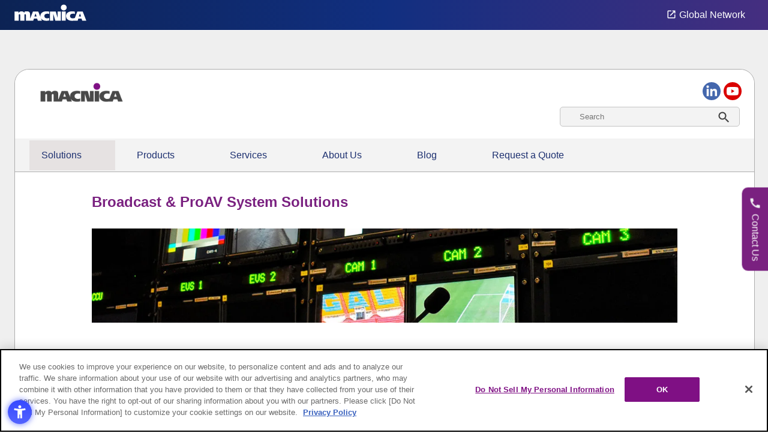

--- FILE ---
content_type: text/html;charset=utf-8
request_url: https://www.macnica.com/americas/mai/en/technology/Broadcast-ProAV-Solutions/
body_size: 64029
content:

<!DOCTYPE HTML>
<html lang="en">

<head>
  <meta charset="UTF-8"/>
  <meta http-equiv="Content-Security-Policy" content="upgrade-insecure-requests"/>
  <title>Broadcast &amp; ProAV System Solutions | Macnica Americas</title>
  <meta name="keywords" content="Video, Video Products,Intel FPGA,FPGA Evaluation Board,Video Streams,FPGA,Video Compression,Intel FPGA Development Kit,MIPI Video Devices"/>
  <meta name="description" content="We offer innovative broadcast &amp; ProAV systems for reliable live video transport over IP networks. Learn more about our technologies at Macnica Americas."/>
  <meta name="template" content="base-page-content"/>
  <meta name="viewport" content="width=device-width, initial-scale=1"/>
  
  
    <script defer="defer" type="text/javascript" src="/.rum/@adobe/helix-rum-js@%5E2/dist/rum-standalone.js"></script>
<link rel="icon" id="favicon" href="/etc.clientlibs/macnicagwi/clientlibs/clientlib-site/resources/images/favicon-macnica.ico"/>
  

  
  
<link rel="canonical" href="/americas/mai/en/technology/Broadcast-ProAV-Solutions.html"/>


  

    
    
<link rel="stylesheet" href="/etc.clientlibs/macnicagwi/clientlibs/clientlib-base.lc-c7b8f7bf2e46e30b30cc094095990aac-lc.min.css" type="text/css">






  
    
    

    

    
    <script src="/etc.clientlibs/macnicagwi/clientlibs/clientlib-dependencies.lc-d41d8cd98f00b204e9800998ecf8427e-lc.min.js"></script>


    
    <link rel="stylesheet" href="/etc.clientlibs/macnicagwi/clientlibs/clientlib-dependencies.lc-d41d8cd98f00b204e9800998ecf8427e-lc.min.css" type="text/css">
<link rel="stylesheet" href="/etc.clientlibs/macnicagwi/components/content/carousel/clientlibs/site.lc-b4b2202716e8632fff859cd0161a4472-lc.min.css" type="text/css">
<link rel="stylesheet" href="/etc.clientlibs/macnicagwi/clientlibs/clientlib-site.lc-c116570c2f5d890658c4eb1b8240290a-lc.min.css" type="text/css">


    
    
    


  
  

  <!-- Google Tag Manager -->
<script>(function(w,d,s,l,i){w[l]=w[l]||[];w[l].push({'gtm.start':
new Date().getTime(),event:'gtm.js'});var f=d.getElementsByTagName(s)[0],
j=d.createElement(s),dl=l!='dataLayer'?'&l='+l:'';j.async=true;j.src=
'https://www.googletagmanager.com/gtm.js?id='+i+dl;f.parentNode.insertBefore(j,f);
})(window,document,'script','dataLayer','GTM-M4CB8FF');</script>
<!-- End Google Tag Manager -->
  

  	
    <script src="https://www.google.com/recaptcha/api.js?render=6LfPRpEpAAAAADSQPCXIrXU_9CEEuZSzabJ0D7HQ"></script>	
   
  
   
  

  

</head>

<body class="basepage page basicpage test" id="basepage-219e5f5653">

  <!-- Google Tag Manager (noscript) -->
<noscript><iframe src="https://www.googletagmanager.com/ns.html?id=GTM-M4CB8FF"
height="0" width="0" style="display:none;visibility:hidden"></iframe></noscript>
<!-- End Google Tag Manager (noscript) -->  

  
  
  
    




    
<div class="root container responsivegrid subsidiary-page-root">

    
    <div id="container-0ff2f9ee09" class="cmp-container">
        


<div class="aem-Grid aem-Grid--12 aem-Grid--default--12 ">
    
    <header class="experiencefragment aem-GridColumn aem-GridColumn--default--12">
<div id="experiencefragment-ab7cadd18e" class="cmp-experiencefragment cmp-experiencefragment--header">


    
    
    
    <div id="container-b370140cb3" class="cmp-container">
        
        <div class="container responsivegrid">

    
    
    
    <div id="header-container" class="cmp-container">
        
        <div class="image">
<div data-cmp-is="image" data-cmp-src="/content/experience-fragments/macnicagwi/global-portal/en/site/header/master/_jcr_content/root/container/image.coreimg{.width}.svg/1717404586602/globalmacnicalogo.svg" data-asset-id="83f075f2-f93b-4b7b-81db-80cafee8e5f1" data-cmp-filereference="/content/dam/macnicagwi/global-portal/public/en/miscellaneous/logo/globalmacnicalogo.svg" id="macnica-global-logo" data-cmp-hook-image="imageV3" class="cmp-image" itemscope itemtype="http://schema.org/ImageObject">
    <a class="cmp-image__link" href="/global/en/home.html" target="_blank">
        <img src="/content/experience-fragments/macnicagwi/global-portal/en/site/header/master/_jcr_content/root/container/image.coreimg.svg/1717404586602/globalmacnicalogo.svg" loading="lazy" class="cmp-image__image" itemprop="contentUrl" alt="Macnica logo"/>
    </a>
    
    
</div>

    
</div>
<div class="button">
  


    




<div>
  <a id="select-region" class="cmp-button" href="https://www.macnica.com/global/en/about-us/global-network.html" target="_blank">

    <span class="cmp-button__icon cmp-button__icon--globe-icon" aria-hidden="true"></span>

<span class="cmp-button__text">Global Network</span>
</a>
</div>
</div>

        
    </div>

</div>

        
    </div>

</div>

    
</header>
<div class="container responsivegrid subsidiary-page-content aem-GridColumn aem-GridColumn--default--12">

    
    <div id="container-901ed8053b" class="cmp-container">
        


<div class="aem-Grid aem-Grid--12 aem-Grid--default--12 ">
    
    <div class="experiencefragment cmp-experiencefragment--subsidiary-header-xf aem-GridColumn aem-GridColumn--default--12">
<div id="experiencefragment-6b33f95228" class="cmp-experiencefragment cmp-experiencefragment--header">


    
    
    
    <div id="xf-header" class="cmp-container">
        
        <div class="resizableimage image">  <div data-asset-id="3625d1bf-564e-416f-8264-4ef1473f64e4" id="macnica-subsidiary-logo" class="cmp-image cmp-resizableimage cmp-resizableimage__image--position-left" itemscope itemtype="http://schema.org/ImageObject">
  <div>
 <a class="cmp-image__link" href="/americas/mai/en.html">
      <img src="/adobe/dynamicmedia/deliver/dm-aid--3625d1bf-564e-416f-8264-4ef1473f64e4/macnica-brand-logo-rgb-1.png?quality=82&preferwebp=true" loading="lazy" class="cmp-image__image cmp-resizableimage__image cmp-resizableimage__image--position-left cmp-resizableimage__image--display-cover
          cmp-resizableimage__image--verticalalignment-bottom" width="154" itemprop="contentUrl" alt="macnica-americas-logo"/>
 </a>
</div>
 
 
</div>

    
</div>
<div class="resizablecontainer container responsivegrid">

    
    <div id="resizablecontainer-2c5ba91f7d" class="cmp-container">
        


<div class="aem-Grid aem-Grid--12 aem-Grid--default--12 aem-Grid--phone--12 ">
    
    <div class="resizableimage image aem-GridColumn--offset--default--10 aem-GridColumn--default--none aem-GridColumn--phone--none aem-GridColumn aem-GridColumn--offset--phone--1 aem-GridColumn--default--1 aem-GridColumn--phone--1">  <div data-asset-id="c17e357d-772b-4992-b572-e30b59f48d9e" id="image-cd2e91713d" class="cmp-image cmp-resizableimage cmp-resizableimage__image--position-right" itemscope itemtype="http://schema.org/ImageObject">
  <div>
 <a class="cmp-image__link" href="https://www.linkedin.com/company/macnica-americas/" target="_blank">
      <img src="/content/experience-fragments/macnicagwi/americas/mai/en/site/header/master/_jcr_content/root/resizablecontainer/resizableimage.coreimg.svg/1736809048911/social-in.svg" loading="lazy" class="cmp-image__image cmp-resizableimage__image cmp-resizableimage__image--position-right cmp-resizableimage__image--display-cover
          cmp-resizableimage__image--verticalalignment-top" width="30" itemprop="contentUrl" alt="Linkedin"/>
 </a>
</div>
 
 
</div>

    
</div>
<div class="resizableimage image aem-GridColumn--default--none aem-GridColumn aem-GridColumn--offset--default--0 aem-GridColumn--default--1">  <div data-asset-id="d998a39e-6869-42cd-be0f-43088ff70fb0" id="image-8e12386fa3" class="cmp-image cmp-resizableimage cmp-resizableimage__image--position-left" itemscope itemtype="http://schema.org/ImageObject">
  <div>
 <a class="cmp-image__link" href="https://www.youtube.com/channel/UC6kjG_v0bW3_gnoMzh2teKg" target="_blank">
      <img src="/content/experience-fragments/macnicagwi/americas/mai/en/site/header/master/_jcr_content/root/resizablecontainer/resizableimage_443295479.coreimg.svg/1736809016681/social-yt.svg" loading="lazy" class="cmp-image__image cmp-resizableimage__image cmp-resizableimage__image--position-left cmp-resizableimage__image--display-cover
          cmp-resizableimage__image--verticalalignment-top" width="30" itemprop="contentUrl" alt="Youtube"/>
 </a>
</div>
 
 
</div>

    
</div>

    
</div>

    </div>

    
</div>
<div class="search">
<section id="search-f361630514" class="cmp-search" data-resource-path="/content/macnicagwi/americas/mai/en/search" role="search">
<form class="cmp-search__form" autocomplete="off">
 <div class="cmp-search__field">
     <i class="cmp-search__icon"></i>
     <input class="cmp-search__input" type="text" name="q" placeholder="Search" role="combobox" aria-autocomplete="list" aria-haspopup="true" aria-invalid="false" aria-expanded="false"/>
     <button class="cmp-search__clear" aria-label="Clear">
         <i class="cmp-search__clear-icon"></i>
     </button>
 </div>
</form>
</section>
</div>
<div class="navigation"> <nav id="navigation-2c65c207bd" class="cmp-navigation" itemscope itemtype="http://schema.org/SiteNavigationElement">
    <ul class="cmp-navigation__group">
        
    <li class="cmp-navigation__item cmp-navigation__item--level-0 cmp-navigation__item--active">
        
  <a class="cmp-navigation__item-link" aria-label="Specialized Technology Integration Services and Solutions" href="/americas/mai/en/technology.html" title="Specialized Technology Integration Services and Solutions">Solutions</a>

        
    <ul class="cmp-navigation__group">
        
    <li class="cmp-navigation__item cmp-navigation__item--level-1 cmp-navigation__item--active">
        
  <a aria-current="page" class="cmp-navigation__item-link" aria-label="Broadcast &amp; ProAV System Solutions" href="/americas/mai/en/technology/Broadcast-ProAV-Solutions.html" title="Broadcast &amp; ProAV System Solutions">Broadcast &amp; ProAV</a>

        
    </li>

    
        
    <li class="cmp-navigation__item cmp-navigation__item--level-1">
        
  <a class="cmp-navigation__item-link" aria-label="Advanced Imaging &amp; Vision Solutions - Factories, Surveillance &amp; More" href="/americas/mai/en/technology/imaging-and-vision.html" title="Advanced Imaging &amp; Vision Solutions - Factories, Surveillance &amp; More">Imaging &amp; Vision</a>

        
    <ul class="cmp-navigation__group">
        
    <li class="cmp-navigation__item cmp-navigation__item--level-2">
        
  <a class="cmp-navigation__item-link" aria-label="Imaging Design Platform (Luminous Platform + Sulfur Dev Kit)" href="/americas/mai/en/technology/imaging-and-vision/imaging-design-platform-luminous-platform-sulfur-dev-kit.html" title="Imaging Design Platform (Luminous Platform + Sulfur Dev Kit)">Imaging Design Platform (Luminous Platform + Sulfur Dev Kit)</a>

        
    </li>

    </ul>

    </li>

    
        
    <li class="cmp-navigation__item cmp-navigation__item--level-1">
        
  <a class="cmp-navigation__item-link" aria-label="Macnica IoT Solutions &amp; AI Integration Services" href="/americas/mai/en/technology/macnica-iot-solutions.html" title="Macnica IoT Solutions &amp; AI Integration Services">Macnica IoT</a>

        
    <ul class="cmp-navigation__group">
        
    <li class="cmp-navigation__item cmp-navigation__item--level-2">
        
  <a class="cmp-navigation__item-link" aria-label="Citizen Machinery - Machine Tools Case Study" href="/americas/mai/en/technology/macnica-iot-solutions/citizen-machinery-case-study.html" title="Citizen Machinery - Machine Tools Case Study">Citizen Machinery Case Study</a>

        
    </li>

    
        
    <li class="cmp-navigation__item cmp-navigation__item--level-2">
        
  <a class="cmp-navigation__item-link" aria-label="Pathfinder Platform: Video Analytics by Retrocasual" href="/americas/mai/en/technology/macnica-iot-solutions/pathfinder-by-retrocausal.html" title="Pathfinder Platform: Video Analytics by Retrocasual">Pathfinder by Retrocausal</a>

        
    </li>

    </ul>

    </li>

    
        
    <li class="cmp-navigation__item cmp-navigation__item--level-1">
        
  <a class="cmp-navigation__item-link" aria-label="Advanced Medical &amp; Healthcare Technology Solutions" href="/americas/mai/en/technology/medical-and-healthcare-solutions.html" title="Advanced Medical &amp; Healthcare Technology Solutions">Medical &amp; Healthcare</a>

        
    </li>

    
        
    <li class="cmp-navigation__item cmp-navigation__item--level-1">
        
  <a class="cmp-navigation__item-link" aria-label="Networking &amp; Storage Solutions for Modern Applications" href="/americas/mai/en/technology/networking-storage.html" title="Networking &amp; Storage Solutions for Modern Applications">Networking &amp; Storage</a>

        
    </li>

    
        
    <li class="cmp-navigation__item cmp-navigation__item--level-1">
        
  <a class="cmp-navigation__item-link" aria-label="Robotics &amp; AMRs" href="/americas/mai/en/technology/robotics-amrs.html" title="Robotics &amp; AMRs">Robotics &amp; AMRs</a>

        
    </li>

    
        
    <li class="cmp-navigation__item cmp-navigation__item--level-1">
        
  <a class="cmp-navigation__item-link" aria-label="Smart City &amp; Mobility Technologies &amp; Solutions" href="/americas/mai/en/technology/SmartCity-Mobility.html" title="Smart City &amp; Mobility Technologies &amp; Solutions">Smart City &amp; Mobility</a>

        
    <ul class="cmp-navigation__group">
        
    <li class="cmp-navigation__item cmp-navigation__item--level-2">
        
  <a class="cmp-navigation__item-link" aria-label="aptpod" href="/americas/mai/en/technology/SmartCity-Mobility/aptpod-2.html" title="aptpod">aptpod</a>

        
    </li>

    </ul>

    </li>

    </ul>

    </li>

    
        
    <li class="cmp-navigation__item cmp-navigation__item--level-0">
        
  <a class="cmp-navigation__item-link" aria-label="All Electric Parts &amp; Component Products for Sale" href="/americas/mai/en/products.html" title="All Electric Parts &amp; Component Products for Sale">Products</a>

        
    <ul class="cmp-navigation__group">
        
    <li class="cmp-navigation__item cmp-navigation__item--level-1">
        
  <a class="cmp-navigation__item-link" aria-label="Industrial Semiconductors for Sale | Semiconductor Solutions" href="/americas/mai/en/products/semiconductors.html" title="Industrial Semiconductors for Sale | Semiconductor Solutions">Semiconductors</a>

        
    <ul class="cmp-navigation__group">
        
    <li class="cmp-navigation__item cmp-navigation__item--level-2">
        
  <a class="cmp-navigation__item-link" aria-label="Buy Altera SoC, FPGA &amp; Power Products" href="/americas/mai/en/products/semiconductors/altera.html" title="Buy Altera SoC, FPGA &amp; Power Products">Altera</a>

        
    <ul class="cmp-navigation__group">
        
    <li class="cmp-navigation__item cmp-navigation__item--level-3">
        
  <a class="cmp-navigation__item-link" aria-label="Altera® Arria® 10 FPGAs and SoCs" href="/americas/mai/en/products/semiconductors/altera/altera-arria-10.html" title="Altera® Arria® 10 FPGAs and SoCs">Altera® Arria® 10</a>

        
    <ul class="cmp-navigation__group">
        
    <li class="cmp-navigation__item cmp-navigation__item--level-4">
        
  <a class="cmp-navigation__item-link" aria-label="Altera® Arria® 10 GT SoC FPGA - High Performance" href="/americas/mai/en/products/semiconductors/altera/altera-arria-10/altera-arria-10-gt-soc-fpga.html" title="Altera® Arria® 10 GT SoC FPGA - High Performance">Altera® Arria® 10 GT SoC FPGA</a>

        
    </li>

    
        
    <li class="cmp-navigation__item cmp-navigation__item--level-4">
        
  <a class="cmp-navigation__item-link" aria-label="Altera® Arria® 10 SX SoC FPGA w/ Cortex*-A9 Dual-Core HPS" href="/americas/mai/en/products/semiconductors/altera/altera-arria-10/altera-arria-10-sx-soc-fpga.html" title="Altera® Arria® 10 SX SoC FPGA w/ Cortex*-A9 Dual-Core HPS">Altera® Arria® 10 SX SoC FPGA</a>

        
    </li>

    </ul>

    </li>

    
        
    <li class="cmp-navigation__item cmp-navigation__item--level-3">
        
  <a class="cmp-navigation__item-link" aria-label="Altera® Cyclone® 10 FPGAs | Intel Cyclone 10 Solutions" href="/americas/mai/en/products/semiconductors/altera/altera-cyclone-10-fpga.html" title="Altera® Cyclone® 10 FPGAs | Intel Cyclone 10 Solutions">Altera® Cyclone® 10 FPGA</a>

        
    <ul class="cmp-navigation__group">
        
    <li class="cmp-navigation__item cmp-navigation__item--level-4">
        
  <a class="cmp-navigation__item-link" aria-label="Altera® Cyclone® 10 GX FPGA Overview" href="/americas/mai/en/products/semiconductors/altera/altera-cyclone-10-fpga/altera-cyclone-10-gx-fpga.html" title="Altera® Cyclone® 10 GX FPGA Overview">Altera® Cyclone® 10 GX FPGA</a>

        
    </li>

    
        
    <li class="cmp-navigation__item cmp-navigation__item--level-4">
        
  <a class="cmp-navigation__item-link" aria-label="Altera® Cyclone® LP FPGAs Solutions" href="/americas/mai/en/products/semiconductors/altera/altera-cyclone-10-fpga/altera-cyclone-10-lp-fpga.html" title="Altera® Cyclone® LP FPGAs Solutions">Altera® Cyclone® 10 LP FPGA</a>

        
    </li>

    </ul>

    </li>

    
        
    <li class="cmp-navigation__item cmp-navigation__item--level-3">
        
  <a class="cmp-navigation__item-link" aria-label="Altera® Agilex FPGA Development Kits" href="/americas/mai/en/products/semiconductors/altera/development-kits.html" title="Altera® Agilex FPGA Development Kits">Agilex Development Kits</a>

        
    <ul class="cmp-navigation__group">
        
    <li class="cmp-navigation__item cmp-navigation__item--level-4">
        
  <a class="cmp-navigation__item-link" aria-label="Altera Agilex 5 E-Series 065B Development Kit | Agilex 5 FPGA" href="/americas/mai/en/products/semiconductors/altera/development-kits/altera-agilex-5-e-series-065b-development-kit.html" title="Altera Agilex 5 E-Series 065B Development Kit | Agilex 5 FPGA">Altera Agilex 5 E-Series 065B Development Kit</a>

        
    </li>

    
        
    <li class="cmp-navigation__item cmp-navigation__item--level-4">
        
  <a class="cmp-navigation__item-link" aria-label="Altera Agilex 7 I-Series Development Kit" href="/americas/mai/en/products/semiconductors/altera/development-kits/altera-agilex-7-i-series.html" title="Altera Agilex 7 I-Series Development Kit">Altera Agilex 7 I-Series</a>

        
    </li>

    
        
    <li class="cmp-navigation__item cmp-navigation__item--level-4">
        
  <a class="cmp-navigation__item-link" aria-label="Agilex® M-Series 7 FPGA by Altera®" href="/americas/mai/en/products/semiconductors/altera/development-kits/altera-agilexr-7-fpga-m-series.html" title="Agilex® M-Series 7 FPGA by Altera®">Altera Agilex® 7 FPGA M-Series</a>

        
    </li>

    
        
    <li class="cmp-navigation__item cmp-navigation__item--level-4">
        
  <a class="cmp-navigation__item-link" aria-label="Altera Agilex 5 FPGA Development Board Kit" href="/americas/mai/en/products/semiconductors/altera/development-kits/altera-agilextm-5-fpga-e-series-premium.html" title="Altera Agilex 5 FPGA Development Board Kit">Altera Agilex™ 5 FPGA E-Series Premium</a>

        
    </li>

    </ul>

    </li>

    
        
    <li class="cmp-navigation__item cmp-navigation__item--level-3">
        
  <a class="cmp-navigation__item-link" aria-label="Altera Agilex FPGA &amp; SoC Portfolio | Agilex 3, 5 &amp; 9 Series" href="/americas/mai/en/products/semiconductors/altera/agilex.html" title="Altera Agilex FPGA &amp; SoC Portfolio | Agilex 3, 5 &amp; 9 Series">Altera Agilex™ FPGAs</a>

        
    <ul class="cmp-navigation__group">
        
    <li class="cmp-navigation__item cmp-navigation__item--level-4">
        
  <a class="cmp-navigation__item-link" aria-label="Altera Agilex 9 FPGA and SoC | Agilex 9 Performance Overview" href="/americas/mai/en/products/semiconductors/altera/agilex/altera-agilex-9-fpga-and-soc-overview.html" title="Altera Agilex 9 FPGA and SoC | Agilex 9 Performance Overview">Altera Agilex 9 FPGA and SoC Overview</a>

        
    </li>

    
        
    <li class="cmp-navigation__item cmp-navigation__item--level-4">
        
  <a class="cmp-navigation__item-link" aria-label="Altera Agilex 7 FPGA and SoC Overview" href="/americas/mai/en/products/semiconductors/altera/agilex/altera-agilex-7-fpga-and-soc-overview.html" title="Altera Agilex 7 FPGA and SoC Overview">Altera Agilex 7 FPGA and SoC Overview</a>

        
    </li>

    
        
    <li class="cmp-navigation__item cmp-navigation__item--level-4">
        
  <a class="cmp-navigation__item-link" aria-label="Altera Agilex 5 FPGA and SoC Overview" href="/americas/mai/en/products/semiconductors/altera/agilex/altera-agilex-5-fpga-and-soc-overview.html" title="Altera Agilex 5 FPGA and SoC Overview">Altera Agilex 5 FPGA and SoC Overview</a>

        
    </li>

    
        
    <li class="cmp-navigation__item cmp-navigation__item--level-4">
        
  <a class="cmp-navigation__item-link" aria-label="Agilex® 3 FPGA and SoC Overview: B-Series and C-Series" href="/americas/mai/en/products/semiconductors/altera/agilex/agilex-3-fpga-and-soc-overview.html" title="Agilex® 3 FPGA and SoC Overview: B-Series and C-Series">Agilex 3 FPGA and SoC Overview</a>

        
    </li>

    </ul>

    </li>

    
        
    <li class="cmp-navigation__item cmp-navigation__item--level-3">
        
  <a class="cmp-navigation__item-link" aria-label="Altera SoC Embedded Design Suite (EDS)" href="/americas/mai/en/products/semiconductors/altera/6-altera-soc-embedded-design-suite.html" title="Altera SoC Embedded Design Suite (EDS)">Altera SoC Embedded Design Suite (EDS)</a>

        
    </li>

    
        
    <li class="cmp-navigation__item cmp-navigation__item--level-3">
        
  <a class="cmp-navigation__item-link" aria-label="Basic Altera SoC HPS Usage" href="/americas/mai/en/products/semiconductors/altera/2-basic-altera-soc-hps-usage.html" title="Basic Altera SoC HPS Usage">Basic Altera SoC HPS Usage</a>

        
    </li>

    
        
    <li class="cmp-navigation__item cmp-navigation__item--level-3">
        
  <a class="cmp-navigation__item-link" aria-label="Custom SoC Peripherals vWorkshop" href="/americas/mai/en/products/semiconductors/altera/3-adding-and-simulating-custom-soc-peripherals.html" title="Custom SoC Peripherals vWorkshop">Custom SoC Peripherals vWorkshop</a>

        
    </li>

    
        
    <li class="cmp-navigation__item cmp-navigation__item--level-3">
        
  <a class="cmp-navigation__item-link" aria-label="Altera SoC Power Considerations Workshop" href="/americas/mai/en/products/semiconductors/altera/5-altera-soc-power-considerations.html" title="Altera SoC Power Considerations Workshop">Altera SoC Power Considerations Workshop</a>

        
    </li>

    
        
    <li class="cmp-navigation__item cmp-navigation__item--level-3">
        
  <a class="cmp-navigation__item-link" aria-label="Altera SoC Introduction vWorkshop" href="/americas/mai/en/products/semiconductors/altera/1-vworkshop-altera-soc-introduction.html" title="Altera SoC Introduction vWorkshop">Altera SoC Introduction vWorkshop</a>

        
    </li>

    
        
    <li class="cmp-navigation__item cmp-navigation__item--level-3">
        
  <a class="cmp-navigation__item-link" aria-label="Altera SoC Training Courses Online" href="/americas/mai/en/products/semiconductors/altera/altera-soc-courses.html" title="Altera SoC Training Courses Online">Altera SoC Training Courses Online</a>

        
    </li>

    
        
    <li class="cmp-navigation__item cmp-navigation__item--level-3">
        
  <a class="cmp-navigation__item-link" aria-label="Altera MAX 10 FPGA Development Kit" href="/americas/mai/en/products/semiconductors/altera/altera-max-10.html" title="Altera MAX 10 FPGA Development Kit">Altera® MAX® 10</a>

        
    <ul class="cmp-navigation__group">
        
    <li class="cmp-navigation__item cmp-navigation__item--level-4">
        
  <a class="cmp-navigation__item-link" aria-label="Altera® MAX® 10 SoC FPGA - Overview and Datasheet" href="/americas/mai/en/products/semiconductors/altera/altera-max-10/altera-max-10-soc-fpga.html" title="Altera® MAX® 10 SoC FPGA - Overview and Datasheet">Altera® MAX® 10 SoC FPGA</a>

        
    </li>

    
        
    <li class="cmp-navigation__item cmp-navigation__item--level-4">
        
  <a class="cmp-navigation__item-link" aria-label="Multi-Rail Power Sequencer &amp; Monitor Reference Design for MAX®10 FPGA" href="/americas/mai/en/products/semiconductors/altera/altera-max-10/multi-rail-power-sequencer-monitor-reference-design-for-intel-maxr10-fpga.html" title="Multi-Rail Power Sequencer &amp; Monitor Reference Design for MAX®10 FPGA">Multi-Rail Power Sequencer &amp; Monitor Reference Design for MAX®10 FPGA</a>

        
    </li>

    </ul>

    </li>

    
        
    <li class="cmp-navigation__item cmp-navigation__item--level-3">
        
  <a class="cmp-navigation__item-link" aria-label="Altera Quartus Prime Design Software" href="/americas/mai/en/products/semiconductors/altera/altera-quartus-prime.html" title="Altera Quartus Prime Design Software">Altera ® Quartus® Prime</a>

        
    </li>

    
        
    <li class="cmp-navigation__item cmp-navigation__item--level-3">
        
  <a class="cmp-navigation__item-link" aria-label="FPGA SDK for OpenCL Software" href="/americas/mai/en/products/semiconductors/altera/opencl-software-technology.html" title="FPGA SDK for OpenCL Software">Altera ® FPGA SDK for OpenCL™ Software Technology</a>

        
    </li>

    
        
    <li class="cmp-navigation__item cmp-navigation__item--level-3">
        
  <a class="cmp-navigation__item-link" aria-label="Altera® Stratix® 10 FPGA and SoC Solutions" href="/americas/mai/en/products/semiconductors/altera/altera-stratix-10.html" title="Altera® Stratix® 10 FPGA and SoC Solutions">Altera® Stratix® 10</a>

        
    <ul class="cmp-navigation__group">
        
    <li class="cmp-navigation__item cmp-navigation__item--level-4">
        
  <a class="cmp-navigation__item-link" aria-label="Altera® Stratix® 10 DX SoC FPGA" href="/americas/mai/en/products/semiconductors/altera/altera-stratix-10/altera-stratix-10-dx-soc-fpga.html" title="Altera® Stratix® 10 DX SoC FPGA">Altera® Stratix® 10 DX SoC FPGA</a>

        
    </li>

    
        
    <li class="cmp-navigation__item cmp-navigation__item--level-4">
        
  <a class="cmp-navigation__item-link" aria-label="Altera® Stratix® 10 MX SoC FPGA | FPGA Accelerators" href="/americas/mai/en/products/semiconductors/altera/altera-stratix-10/altera-stratix-10-mx-soc-fpga.html" title="Altera® Stratix® 10 MX SoC FPGA | FPGA Accelerators">Altera® Stratix® 10 MX SoC FPGA</a>

        
    </li>

    
        
    <li class="cmp-navigation__item cmp-navigation__item--level-4">
        
  <a class="cmp-navigation__item-link" aria-label="Altera®  Stratix® 10 NX SoC FPGA" href="/americas/mai/en/products/semiconductors/altera/altera-stratix-10/altera-stratix-10-nx-soc-fpga.html" title="Altera®  Stratix® 10 NX SoC FPGA">Altera® Stratix® 10 NX SoC FPGA</a>

        
    </li>

    
        
    <li class="cmp-navigation__item cmp-navigation__item--level-4">
        
  <a class="cmp-navigation__item-link" aria-label="Altera® Stratix® 10 TX SoC FPGA | High-Speed FPGA Devices" href="/americas/mai/en/products/semiconductors/altera/altera-stratix-10/altera-stratix-10-tx-soc-fpga.html" title="Altera® Stratix® 10 TX SoC FPGA | High-Speed FPGA Devices">Altera® Stratix® 10 TX SoC FPGA</a>

        
    </li>

    
        
    <li class="cmp-navigation__item cmp-navigation__item--level-4">
        
  <a class="cmp-navigation__item-link" aria-label="Altera® Stratix® 10 GX SoC FPGA" href="/americas/mai/en/products/semiconductors/altera/altera-stratix-10/altera-stratix-10-gx-soc-fpga.html" title="Altera® Stratix® 10 GX SoC FPGA">Altera® Stratix® 10 GX SoC FPGA</a>

        
    </li>

    
        
    <li class="cmp-navigation__item cmp-navigation__item--level-4">
        
  <a class="cmp-navigation__item-link" aria-label="Altera® Stratix® 10 AX SoC FPGA - 28Gbps Transceiver Rate" href="/americas/mai/en/products/semiconductors/altera/altera-stratix-10/altera-stratix-10-ax-soc-fpga.html" title="Altera® Stratix® 10 AX SoC FPGA - 28Gbps Transceiver Rate">Altera® Stratix® 10 AX SoC FPGA</a>

        
    </li>

    
        
    <li class="cmp-navigation__item cmp-navigation__item--level-4">
        
  <a class="cmp-navigation__item-link" aria-label="Altera® Stratix® 10 SX SoC FPGA" href="/americas/mai/en/products/semiconductors/altera/altera-stratix-10/altera-stratix-10-sx-soc-fpga.html" title="Altera® Stratix® 10 SX SoC FPGA">Altera® Stratix® 10 SX SoC FPGA</a>

        
    </li>

    </ul>

    </li>

    
        
    <li class="cmp-navigation__item cmp-navigation__item--level-3">
        
  <a class="cmp-navigation__item-link" aria-label="Sulfur SoM &amp; Carrier Board" href="/americas/mai/en/products/semiconductors/altera/sulfur-som---carrier-board.html" title="Sulfur SoM &amp; Carrier Board">Sulfur SoM &amp; Carrier Board</a>

        
    </li>

    </ul>

    </li>

    
        
    <li class="cmp-navigation__item cmp-navigation__item--level-2">
        
  <a class="cmp-navigation__item-link" aria-label="Buy Ambarella Products: SoCs, CPUs, Chipsets, and More" href="/americas/mai/en/products/semiconductors/ambarella.html" title="Buy Ambarella Products: SoCs, CPUs, Chipsets, and More">Ambarella</a>

        
    <ul class="cmp-navigation__group">
        
    <li class="cmp-navigation__item cmp-navigation__item--level-3">
        
  <a class="cmp-navigation__item-link" aria-label="Ambarella CV72S SoC | Advanced Computer Vision Solution" href="/americas/mai/en/products/semiconductors/ambarella/ambarella-cv72s-soc.html" title="Ambarella CV72S SoC | Advanced Computer Vision Solution">Ambarella CV72S SoC</a>

        
    </li>

    </ul>

    </li>

    
        
    <li class="cmp-navigation__item cmp-navigation__item--level-2">
        
  <a class="cmp-navigation__item-link" aria-label="Analog Devices Products, Components &amp; Semiconductors Suppliers" href="/americas/mai/en/products/semiconductors/analog-devices.html" title="Analog Devices Products, Components &amp; Semiconductors Suppliers">Analog Devices</a>

        
    <ul class="cmp-navigation__group">
        
    <li class="cmp-navigation__item cmp-navigation__item--level-3">
        
  <a class="cmp-navigation__item-link" aria-label="Analog Devices 3D Camera ToF (Time of Flight) Development Kit" href="/americas/mai/en/products/semiconductors/analog-devices/analog-devices-3d-time-of-flight-development-platform.html" title="Analog Devices 3D Camera ToF (Time of Flight) Development Kit">Analog Devices 3D Time of Flight Development Platform</a>

        
    </li>

    
        
    <li class="cmp-navigation__item cmp-navigation__item--level-3">
        
  <a class="cmp-navigation__item-link" aria-label="Analog Devices LIDAR Development Kit - AD-FMCLIDAR1-EBZ" href="/americas/mai/en/products/semiconductors/analog-devices/analog-devices-lidar-development-kit.html" title="Analog Devices LIDAR Development Kit - AD-FMCLIDAR1-EBZ">Analog Devices LIDAR Development Kit</a>

        
    </li>

    
        
    <li class="cmp-navigation__item cmp-navigation__item--level-3">
        
  <a class="cmp-navigation__item-link" aria-label="Analog Devices ADPD4100 &amp; ADPD4101 Multimodal Sensors" href="/americas/mai/en/products/semiconductors/analog-devices/analog-devices-multimodal-sensor-front-ends.html" title="Analog Devices ADPD4100 &amp; ADPD4101 Multimodal Sensors">Multimodal Sensor Front Ends</a>

        
    </li>

    
        
    <li class="cmp-navigation__item cmp-navigation__item--level-3">
        
  <a class="cmp-navigation__item-link" aria-label="Analog Devices Radar Development Kit | EV-TINYRAD24G" href="/americas/mai/en/products/semiconductors/analog-devices/analog-devices-radar-development-kit.html" title="Analog Devices Radar Development Kit | EV-TINYRAD24G">Radar Development Kit</a>

        
    </li>

    
        
    <li class="cmp-navigation__item cmp-navigation__item--level-3">
        
  <a class="cmp-navigation__item-link" aria-label="Analog Devices DC9021B | SmartMesh IP Starter Kit" href="/americas/mai/en/products/semiconductors/analog-devices/analog-devices-smartmesh-ip-starter-kit.html" title="Analog Devices DC9021B | SmartMesh IP Starter Kit">Analog Devices SmartMesh IP Starter Kit</a>

        
    </li>

    
        
    <li class="cmp-navigation__item cmp-navigation__item--level-3">
        
  <a class="cmp-navigation__item-link" aria-label="Authorized Volume Distributor of ADI Components" href="/americas/mai/en/products/semiconductors/analog-devices/macnica-and-adi.html" title="Authorized Volume Distributor of ADI Components">Your Trusted Analog Devices and ADI Distributor</a>

        
    </li>

    </ul>

    </li>

    
        
    <li class="cmp-navigation__item cmp-navigation__item--level-2">
        
  <a class="cmp-navigation__item-link" aria-label="Canon CMOS Sensors for Industrial Vision" href="/americas/mai/en/products/semiconductors/canon.html" title="Canon CMOS Sensors for Industrial Vision">Canon</a>

        
    <ul class="cmp-navigation__group">
        
    <li class="cmp-navigation__item cmp-navigation__item--level-3">
        
  <a class="cmp-navigation__item-link" aria-label="Canon 120MXS | 120-Megapixel CMOS Image Sensors" href="/americas/mai/en/products/semiconductors/canon/canon-120mxs-cmos-image-sensors.html" title="Canon 120MXS | 120-Megapixel CMOS Image Sensors">Canon 120MXS CMOS Image Sensors</a>

        
    </li>

    
        
    <li class="cmp-navigation__item cmp-navigation__item--level-3">
        
  <a class="cmp-navigation__item-link" aria-label="Canon 35MMFHDXS_A | Industrial CMOS Camera Sensor" href="/americas/mai/en/products/semiconductors/canon/canon-35mmfhdxs-a-cmos-sensors.html" title="Canon 35MMFHDXS_A | Industrial CMOS Camera Sensor">Canon 35MMFHDXS_A CMOS sensors</a>

        
    </li>

    
        
    <li class="cmp-navigation__item cmp-navigation__item--level-3">
        
  <a class="cmp-navigation__item-link" aria-label="Canon LI3030SA 19µm Full HD CMOS Sensor for Sale" href="/americas/mai/en/products/semiconductors/canon/canon-li3030sa-19mm-cmos-sensor.html" title="Canon LI3030SA 19µm Full HD CMOS Sensor for Sale">Canon LI3030SA 19µm CMOS Sensor</a>

        
    </li>

    
        
    <li class="cmp-navigation__item cmp-navigation__item--level-3">
        
  <a class="cmp-navigation__item-link" aria-label="Canon LI8020SA 250 MP CMOS Sensor" href="/americas/mai/en/products/semiconductors/canon/canon-li8020sa-250mp-cmos-sensor-0.html" title="Canon LI8020SA 250 MP CMOS Sensor">Canon LI8020SA 250MP CMOS sensor</a>

        
    </li>

    
        
    <li class="cmp-navigation__item cmp-navigation__item--level-3">
        
  <a class="cmp-navigation__item-link" aria-label="Canon LI8030SA Image Sensor | Canonic 410 MP Sensor CMOS" href="/americas/mai/en/products/semiconductors/canon/canon-li8030SA-410mp-ultra-high-resolution-cmos-sensor.html" title="Canon LI8030SA Image Sensor | Canonic 410 MP Sensor CMOS">Canon LI8030SA 410MP Ultra-High Resolution CMOS Sensor</a>

        
    </li>

    
        
    <li class="cmp-navigation__item cmp-navigation__item--level-3">
        
  <a class="cmp-navigation__item-link" aria-label="Canon LI5030SA 35mm Full Size 19MP Global Shutter CMOS Sensor" href="/americas/mai/en/products/semiconductors/canon/canon-li5030sa-35mm-full-size-19mp-global-shutter-cmos-sensor.html" title="Canon LI5030SA 35mm Full Size 19MP Global Shutter CMOS Sensor">Canon LI5030SA 35mm Full Size 19MP Global Shutter CMOS Sensor</a>

        
    </li>

    
        
    <li class="cmp-navigation__item cmp-navigation__item--level-3">
        
  <a class="cmp-navigation__item-link" aria-label="Canon LI5040 5.33M Global Shutter CMOS Sensor" href="/americas/mai/en/products/semiconductors/canon/canon-li5040-5m-cmos-sensor.html" title="Canon LI5040 5.33M Global Shutter CMOS Sensor">Canon LI5040 5.33M Global Shutter CMOS Sensor</a>

        
    </li>

    
        
    <li class="cmp-navigation__item cmp-navigation__item--level-3">
        
  <a class="cmp-navigation__item-link" aria-label="Canon LI5070SA CMOS Sensor" href="/americas/mai/en/products/semiconductors/canon/canon-li5070sa-cmos-sensor.html" title="Canon LI5070SA CMOS Sensor">Canon LI5070SA CMOS Sensor</a>

        
    </li>

    
        
    <li class="cmp-navigation__item cmp-navigation__item--level-3">
        
  <a class="cmp-navigation__item-link" aria-label="Canon LI7080SA Super 35mm 4K Sensor" href="/americas/mai/en/products/semiconductors/canon/canon-li7080sa-cmos-sensor.html" title="Canon LI7080SA Super 35mm 4K Sensor">Canon LI7080SA Super 35mm 4K Sensor</a>

        
    </li>

    
        
    <li class="cmp-navigation__item cmp-navigation__item--level-3">
        
  <a class="cmp-navigation__item-link" aria-label="Canon LI7030SA CMOS Sensor" href="/americas/mai/en/products/semiconductors/canon/canon-li7030sa-cmos-sensor.html" title="Canon LI7030SA CMOS Sensor">Canon LI7030SA CMOS Sensor</a>

        
    </li>

    
        
    <li class="cmp-navigation__item cmp-navigation__item--level-3">
        
  <a class="cmp-navigation__item-link" aria-label="Canon LI7050SA 2M CMOS Sensor " href="/americas/mai/en/products/semiconductors/canon/canon-li7050-2m-cmos-sensor.html" title="Canon LI7050SA 2M CMOS Sensor ">Canon LI7050SA 2M CMOS Sensor </a>

        
    </li>

    
        
    <li class="cmp-navigation__item cmp-navigation__item--level-3">
        
  <a class="cmp-navigation__item-link" aria-label="Canon LI7070SA CMOS Sensor" href="/americas/mai/en/products/semiconductors/canon/canon-li7070sa-cmos-sensor.html" title="Canon LI7070SA CMOS Sensor">Canon LI7070SA CMOS Sensor</a>

        
    </li>

    
        
    <li class="cmp-navigation__item cmp-navigation__item--level-3">
        
  <a class="cmp-navigation__item-link" aria-label="Canon LI7060 HDR CMOS Sensor" href="/americas/mai/en/products/semiconductors/canon/canon-li7060-hdr-cmos-sensor.html" title="Canon LI7060 HDR CMOS Sensor">Canon LI7060 HDR CMOS Sensor</a>

        
    </li>

    </ul>

    </li>

    
        
    <li class="cmp-navigation__item cmp-navigation__item--level-2">
        
  <a class="cmp-navigation__item-link" aria-label="DEEPX Edge AI Semiconductor Chips Market" href="/americas/mai/en/products/semiconductors/deepx.html" title="DEEPX Edge AI Semiconductor Chips Market">DEEPX</a>

        
    </li>

    
        
    <li class="cmp-navigation__item cmp-navigation__item--level-2">
        
  <a class="cmp-navigation__item-link" aria-label="Genesys Logic Products: Serial Interface Devices &amp; More" href="/americas/mai/en/products/semiconductors/genesys-logic.html" title="Genesys Logic Products: Serial Interface Devices &amp; More">Genesys Logic</a>

        
    </li>

    
        
    <li class="cmp-navigation__item cmp-navigation__item--level-2">
        
  <a class="cmp-navigation__item-link" aria-label="i-Chips Technology Semiconductor Products" href="/americas/mai/en/products/semiconductors/i-chips.html" title="i-Chips Technology Semiconductor Products">i-Chips</a>

        
    <ul class="cmp-navigation__group">
        
    <li class="cmp-navigation__item cmp-navigation__item--level-3">
        
  <a class="cmp-navigation__item-link" aria-label="i-Chips Warping Large Scale System Integration Devices (LSI)" href="/americas/mai/en/products/semiconductors/i-chips/i-chips-warping-lsi.html" title="i-Chips Warping Large Scale System Integration Devices (LSI)">i-Chips Warping LSI</a>

        
    <ul class="cmp-navigation__group">
        
    <li class="cmp-navigation__item cmp-navigation__item--level-4">
        
  <a class="cmp-navigation__item-link" aria-label="i-Chips IP00C381 - HD Video Processor" href="/americas/mai/en/products/semiconductors/i-chips/i-chips-warping-lsi/i-chips-ip00c381.html" title="i-Chips IP00C381 - HD Video Processor">i-Chips IP00C381</a>

        
    </li>

    
        
    <li class="cmp-navigation__item cmp-navigation__item--level-4">
        
  <a class="cmp-navigation__item-link" aria-label="i-Chips IP00C382 - Image Processing Chip" href="/americas/mai/en/products/semiconductors/i-chips/i-chips-warping-lsi/i-chips-ip00c382.html" title="i-Chips IP00C382 - Image Processing Chip">i-Chips IP00C382</a>

        
    </li>

    
        
    <li class="cmp-navigation__item cmp-navigation__item--level-4">
        
  <a class="cmp-navigation__item-link" aria-label="i-Chips IP00C787 - Advanced Video Solution" href="/americas/mai/en/products/semiconductors/i-chips/i-chips-warping-lsi/i-chips-ip00c787.html" title="i-Chips IP00C787 - Advanced Video Solution">i-Chips IP00C787</a>

        
    </li>

    
        
    <li class="cmp-navigation__item cmp-navigation__item--level-4">
        
  <a class="cmp-navigation__item-link" aria-label="i-Chips IP00C788 - Image Signal Processor Chip" href="/americas/mai/en/products/semiconductors/i-chips/i-chips-warping-lsi/i-chips-ip00c788.html" title="i-Chips IP00C788 - Image Signal Processor Chip">i-Chips IP00C788</a>

        
    </li>

    
        
    <li class="cmp-navigation__item cmp-navigation__item--level-4">
        
  <a class="cmp-navigation__item-link" aria-label="i-Chips IP00C789 - Image Signal Processor" href="/americas/mai/en/products/semiconductors/i-chips/i-chips-warping-lsi/i-chips-ip00c789.html" title="i-Chips IP00C789 - Image Signal Processor">i-Chips IP00C789</a>

        
    </li>

    
        
    <li class="cmp-navigation__item cmp-navigation__item--level-4">
        
  <a class="cmp-navigation__item-link" aria-label="i-Chips IP00C790 - Advanced Image Chip" href="/americas/mai/en/products/semiconductors/i-chips/i-chips-warping-lsi/i-chips-ip00c790.html" title="i-Chips IP00C790 - Advanced Image Chip">i-Chips IP00C790</a>

        
    </li>

    </ul>

    </li>

    
        
    <li class="cmp-navigation__item cmp-navigation__item--level-3">
        
  <a class="cmp-navigation__item-link" aria-label="i-Chips Scaler LSI (Large Scale Integration) Circuits" href="/americas/mai/en/products/semiconductors/i-chips/i-chips-scaler-lsi.html" title="i-Chips Scaler LSI (Large Scale Integration) Circuits">i-Chips Scaler LSI</a>

        
    <ul class="cmp-navigation__group">
        
    <li class="cmp-navigation__item cmp-navigation__item--level-4">
        
  <a class="cmp-navigation__item-link" aria-label="i-Chips IP00C331 | 4K Quad Input LSI" href="/americas/mai/en/products/semiconductors/i-chips/i-chips-scaler-lsi/i-chips-ip00c331.html" title="i-Chips IP00C331 | 4K Quad Input LSI">i-Chips IP00C331</a>

        
    </li>

    
        
    <li class="cmp-navigation__item cmp-navigation__item--level-4">
        
  <a class="cmp-navigation__item-link" aria-label="i-Chips IP00C733A Quad Input/Output 4K Scaler" href="/americas/mai/en/products/semiconductors/i-chips/i-chips-scaler-lsi/i-chips-ip00c733a.html" title="i-Chips IP00C733A Quad Input/Output 4K Scaler">i-Chips IP00C733A</a>

        
    </li>

    
        
    <li class="cmp-navigation__item cmp-navigation__item--level-4">
        
  <a class="cmp-navigation__item-link" aria-label="i-Chips IP00C734 4k60Hz Up/down Scaler" href="/americas/mai/en/products/semiconductors/i-chips/i-chips-scaler-lsi/i-chips-ip00c734.html" title="i-Chips IP00C734 4k60Hz Up/down Scaler">i-Chips IP00C734</a>

        
    </li>

    
        
    <li class="cmp-navigation__item cmp-navigation__item--level-4">
        
  <a class="cmp-navigation__item-link" aria-label="i-Chips IP00C755 | Dual Input De-interlacer/Scaler" href="/americas/mai/en/products/semiconductors/i-chips/i-chips-scaler-lsi/i-chips-ip00c755.html" title="i-Chips IP00C755 | Dual Input De-interlacer/Scaler">i-Chips IP00C755</a>

        
    </li>

    
        
    <li class="cmp-navigation__item cmp-navigation__item--level-4">
        
  <a class="cmp-navigation__item-link" aria-label="i-Chips IP00C241 Memory Less Scaler LSI" href="/americas/mai/en/products/semiconductors/i-chips/i-chips-scaler-lsi/i-chips-ip00c241.html" title="i-Chips IP00C241 Memory Less Scaler LSI">i-Chips IP00C241</a>

        
    </li>

    
        
    <li class="cmp-navigation__item cmp-navigation__item--level-4">
        
  <a class="cmp-navigation__item-link" aria-label="i-Chips IP00C251 - 3 x 3 Cross Point Switch LSI for 4k60Hz" href="/americas/mai/en/products/semiconductors/i-chips/i-chips-scaler-lsi/i-chips-ip00c251.html" title="i-Chips IP00C251 - 3 x 3 Cross Point Switch LSI for 4k60Hz">i-Chips IP00C251</a>

        
    </li>

    
        
    <li class="cmp-navigation__item cmp-navigation__item--level-4">
        
  <a class="cmp-navigation__item-link" aria-label="i-Chips IP00C811 Dual De-interlacer/Scaler w/ Video Decoder" href="/americas/mai/en/products/semiconductors/i-chips/i-chips-scaler-lsi/i-chips-ip00c811.html" title="i-Chips IP00C811 Dual De-interlacer/Scaler w/ Video Decoder">i-Chips IP00C811</a>

        
    </li>

    
        
    <li class="cmp-navigation__item cmp-navigation__item--level-4">
        
  <a class="cmp-navigation__item-link" aria-label="i-Chips IP00C812B Dual De-interlacer/Scaler" href="/americas/mai/en/products/semiconductors/i-chips/i-chips-scaler-lsi/i-chips-ip00c812b.html" title="i-Chips IP00C812B Dual De-interlacer/Scaler">i-Chips IP00C812B</a>

        
    </li>

    </ul>

    </li>

    
        
    <li class="cmp-navigation__item cmp-navigation__item--level-3">
        
  <a class="cmp-navigation__item-link" aria-label="i-Chips Scaler/Warper LSI Semiconductor Devices for Images" href="/americas/mai/en/products/semiconductors/i-chips/i-chips-scaler-warper-lsi.html" title="i-Chips Scaler/Warper LSI Semiconductor Devices for Images">i-Chips Scaler/Warper LSI</a>

        
    <ul class="cmp-navigation__group">
        
    <li class="cmp-navigation__item cmp-navigation__item--level-4">
        
  <a class="cmp-navigation__item-link" aria-label="i-Chips IP00C341 - Video Processing Chip" href="/americas/mai/en/products/semiconductors/i-chips/i-chips-scaler-warper-lsi/i-chips-ip00c341.html" title="i-Chips IP00C341 - Video Processing Chip">i-Chips IP00C341</a>

        
    </li>

    
        
    <li class="cmp-navigation__item cmp-navigation__item--level-4">
        
  <a class="cmp-navigation__item-link" aria-label="i-Chips IP00C813A - Versatile Video Device" href="/americas/mai/en/products/semiconductors/i-chips/i-chips-scaler-warper-lsi/i-chips-ip00c813a.html" title="i-Chips IP00C813A - Versatile Video Device">i-Chips IP00C813A</a>

        
    </li>

    
        
    <li class="cmp-navigation__item cmp-navigation__item--level-4">
        
  <a class="cmp-navigation__item-link" aria-label="i-Chips IP00C814 - Video Processor with 4K Input &amp; Output" href="/americas/mai/en/products/semiconductors/i-chips/i-chips-scaler-warper-lsi/i-chips-ip00c814.html" title="i-Chips IP00C814 - Video Processor with 4K Input &amp; Output">i-Chips IP00C814</a>

        
    </li>

    
        
    <li class="cmp-navigation__item cmp-navigation__item--level-4">
        
  <a class="cmp-navigation__item-link" aria-label="i-Chips IP00C821 - Picture-in-Picture (PiP) Support Processor" href="/americas/mai/en/products/semiconductors/i-chips/i-chips-scaler-warper-lsi/i-chips-ip00c821.html" title="i-Chips IP00C821 - Picture-in-Picture (PiP) Support Processor">i-Chips IP00C821</a>

        
    </li>

    </ul>

    </li>

    </ul>

    </li>

    
        
    <li class="cmp-navigation__item cmp-navigation__item--level-2">
        
  <a class="cmp-navigation__item-link" aria-label="Infineon Automotive, Robotics, and Healthcare Solutions" href="/americas/mai/en/products/semiconductors/infineon.html" title="Infineon Automotive, Robotics, and Healthcare Solutions">Infineon</a>

        
    </li>

    
        
    <li class="cmp-navigation__item cmp-navigation__item--level-2">
        
  <a class="cmp-navigation__item-link" aria-label="Microchip Automotive Microcontroller &amp; Semiconductor Supplier" href="/americas/mai/en/products/semiconductors/microchip.html" title="Microchip Automotive Microcontroller &amp; Semiconductor Supplier">Microchip (Automotive Only)</a>

        
    </li>

    
        
    <li class="cmp-navigation__item cmp-navigation__item--level-2">
        
  <a class="cmp-navigation__item-link" aria-label="ON Semiconductor Company Products for Automotives" href="/americas/mai/en/products/semiconductors/on-semiconductor.html" title="ON Semiconductor Company Products for Automotives">ON Semiconductor (Automotive only)</a>

        
    </li>

    
        
    <li class="cmp-navigation__item cmp-navigation__item--level-2">
        
  <a class="cmp-navigation__item-link" aria-label="Renesas (Automotive only)" href="/americas/mai/en/products/semiconductors/renesas.html" title="Renesas (Automotive only)">Renesas (Automotive only)</a>

        
    </li>

    
        
    <li class="cmp-navigation__item cmp-navigation__item--level-2">
        
  <a class="cmp-navigation__item-link" aria-label="SiTime Precision Timing Solutions " href="/americas/mai/en/products/semiconductors/sitime.html" title="SiTime Precision Timing Solutions ">SiTime</a>

        
    <ul class="cmp-navigation__group">
        
    <li class="cmp-navigation__item cmp-navigation__item--level-3">
        
  <a class="cmp-navigation__item-link" aria-label="SiTime Clock Buffers - Low Skew, MEMS-Enhanced Signal Distribution" href="/americas/mai/en/products/semiconductors/sitime/sitime-clock-buffers.html" title="SiTime Clock Buffers - Low Skew, MEMS-Enhanced Signal Distribution">SiTime Clock Buffers</a>

        
    </li>

    
        
    <li class="cmp-navigation__item cmp-navigation__item--level-3">
        
  <a class="cmp-navigation__item-link" aria-label="SiTime Clock Generators" href="/americas/mai/en/products/semiconductors/sitime/sitime-clock-generators.html" title="SiTime Clock Generators">SiTime Clock Generators</a>

        
    </li>

    
        
    <li class="cmp-navigation__item cmp-navigation__item--level-3">
        
  <a class="cmp-navigation__item-link" aria-label="SiTime Jitter Cleaners" href="/americas/mai/en/products/semiconductors/sitime/sitime-jitter-cleaners.html" title="SiTime Jitter Cleaners">SiTime Jitter Cleaners</a>

        
    </li>

    
        
    <li class="cmp-navigation__item cmp-navigation__item--level-3">
        
  <a class="cmp-navigation__item-link" aria-label="SiTime MEMS Resonator Technology" href="/americas/mai/en/products/semiconductors/sitime/sitime-mems-resonator-technology.html" title="SiTime MEMS Resonator Technology">SiTime MEMS Resonator Technology</a>

        
    </li>

    
        
    <li class="cmp-navigation__item cmp-navigation__item--level-3">
        
  <a class="cmp-navigation__item-link" aria-label="SiTime Network Synchronizers" href="/americas/mai/en/products/semiconductors/sitime/sitime-network-synchronizers.html" title="SiTime Network Synchronizers">SiTime Network Synchronizers</a>

        
    </li>

    
        
    <li class="cmp-navigation__item cmp-navigation__item--level-3">
        
  <a class="cmp-navigation__item-link" aria-label="SiTime Oscillators (XO, TCXO, OCXO, 32 kHz)" href="/americas/mai/en/products/semiconductors/sitime/sitime-oscillators.html" title="SiTime Oscillators (XO, TCXO, OCXO, 32 kHz)">SiTime Oscillators</a>

        
    </li>

    </ul>

    </li>

    
        
    <li class="cmp-navigation__item cmp-navigation__item--level-2">
        
  <a class="cmp-navigation__item-link" aria-label="Sony Global Shutter CMOS Image Sensors | Sensor List &amp; Specs" href="/americas/mai/en/products/semiconductors/sony-image-sensors.html" title="Sony Global Shutter CMOS Image Sensors | Sensor List &amp; Specs">Sony</a>

        
    <ul class="cmp-navigation__group">
        
    <li class="cmp-navigation__item cmp-navigation__item--level-3">
        
  <a class="cmp-navigation__item-link" aria-label="Sony IMX147LQT-C" href="/americas/mai/en/products/semiconductors/sony-image-sensors/sony-imx147lqt-c.html" title="Sony IMX147LQT-C">IMX147LQT-C</a>

        
    </li>

    
        
    <li class="cmp-navigation__item cmp-navigation__item--level-3">
        
  <a class="cmp-navigation__item-link" aria-label="Sony IMX174LLJ-C" href="/americas/mai/en/products/semiconductors/sony-image-sensors/sony-imx174llj-c.html" title="Sony IMX174LLJ-C">IMX174LLJ-C</a>

        
    </li>

    
        
    <li class="cmp-navigation__item cmp-navigation__item--level-3">
        
  <a class="cmp-navigation__item-link" aria-label="Sony IMX174LQJ-C Camera Sensor" href="/americas/mai/en/products/semiconductors/sony-image-sensors/sony-imx174lqj-c.html" title="Sony IMX174LQJ-C Camera Sensor">IMX174LQJ-C</a>

        
    </li>

    
        
    <li class="cmp-navigation__item cmp-navigation__item--level-3">
        
  <a class="cmp-navigation__item-link" aria-label="Sony IMX178LLJ-C" href="/americas/mai/en/products/semiconductors/sony-image-sensors/sony-imx178llj-c.html" title="Sony IMX178LLJ-C">IMX178LLJ-C</a>

        
    </li>

    
        
    <li class="cmp-navigation__item cmp-navigation__item--level-3">
        
  <a class="cmp-navigation__item-link" aria-label="Sony IMX178LQJ-C" href="/americas/mai/en/products/semiconductors/sony-image-sensors/sony-imx178lqj-c.html" title="Sony IMX178LQJ-C">IMX178LQJ-C</a>

        
    </li>

    
        
    <li class="cmp-navigation__item cmp-navigation__item--level-3">
        
  <a class="cmp-navigation__item-link" aria-label="Sony IMX183CLK-J CMOS Digital Image Sensor for Sale" href="/americas/mai/en/products/semiconductors/sony-image-sensors/sony-imx183clk-j.html" title="Sony IMX183CLK-J CMOS Digital Image Sensor for Sale">IMX183CLK-J</a>

        
    </li>

    
        
    <li class="cmp-navigation__item cmp-navigation__item--level-3">
        
  <a class="cmp-navigation__item-link" aria-label="Sony IMX183CQK-J CMOS Camera Sensor" href="/americas/mai/en/products/semiconductors/sony-image-sensors/sony-imx183cqk-j.html" title="Sony IMX183CQK-J CMOS Camera Sensor">IMX183CQK-J</a>

        
    </li>

    
        
    <li class="cmp-navigation__item cmp-navigation__item--level-3">
        
  <a class="cmp-navigation__item-link" aria-label="Sony IMX204-0KQC CMOS Image Sensor Chip" href="/americas/mai/en/products/semiconductors/sony-image-sensors/sony-imx204-0kqc.html" title="Sony IMX204-0KQC CMOS Image Sensor Chip">IMX204-0KQC</a>

        
    </li>

    
        
    <li class="cmp-navigation__item cmp-navigation__item--level-3">
        
  <a class="cmp-navigation__item-link" aria-label="Sony IMX226CLJ-C CMOS Camera Sensor Chip for Sale" href="/americas/mai/en/products/semiconductors/sony-image-sensors/sony-imx226clj-c.html" title="Sony IMX226CLJ-C CMOS Camera Sensor Chip for Sale">IMX226CLJ-C</a>

        
    </li>

    
        
    <li class="cmp-navigation__item cmp-navigation__item--level-3">
        
  <a class="cmp-navigation__item-link" aria-label="Sony IMX226CQJ-C CMOS Image Sensor for Various Applications" href="/americas/mai/en/products/semiconductors/sony-image-sensors/sony-imx226cqj-c.html" title="Sony IMX226CQJ-C CMOS Image Sensor for Various Applications">IMX226CQJ-C</a>

        
    </li>

    
        
    <li class="cmp-navigation__item cmp-navigation__item--level-3">
        
  <a class="cmp-navigation__item-link" aria-label="Sony IMX249 Camera Sensor - Global Shutter Type" href="/americas/mai/en/products/semiconductors/sony-image-sensors/sony-imx249.html" title="Sony IMX249 Camera Sensor - Global Shutter Type">IMX249</a>

        
    </li>

    
        
    <li class="cmp-navigation__item cmp-navigation__item--level-3">
        
  <a class="cmp-navigation__item-link" aria-label="Sony IMX250LLR-C CMOS Global Shutter Image Sensor" href="/americas/mai/en/products/semiconductors/sony-image-sensors/sony-imx250llr-c.html" title="Sony IMX250LLR-C CMOS Global Shutter Image Sensor">IMX250LLR-C</a>

        
    </li>

    
        
    <li class="cmp-navigation__item cmp-navigation__item--level-3">
        
  <a class="cmp-navigation__item-link" aria-label="Sony IMX250LQR-C CMOS Global Shutter Camera Sensor" href="/americas/mai/en/products/semiconductors/sony-image-sensors/sony-imx250lqr-c.html" title="Sony IMX250LQR-C CMOS Global Shutter Camera Sensor">IMX250LQR-C</a>

        
    </li>

    
        
    <li class="cmp-navigation__item cmp-navigation__item--level-3">
        
  <a class="cmp-navigation__item-link" aria-label="Sony IMX250MYR-C Polarization CMOS Image Sensor" href="/americas/mai/en/products/semiconductors/sony-image-sensors/sony-imx250myr-c.html" title="Sony IMX250MYR-C Polarization CMOS Image Sensor">IMX250MYR-C</a>

        
    </li>

    
        
    <li class="cmp-navigation__item cmp-navigation__item--level-3">
        
  <a class="cmp-navigation__item-link" aria-label="SONY IMX250MZR-C Polarization Sensor" href="/americas/mai/en/products/semiconductors/sony-image-sensors/sony-imx250mzr-c.html" title="SONY IMX250MZR-C Polarization Sensor">IMX250MZR-C</a>

        
    </li>

    
        
    <li class="cmp-navigation__item cmp-navigation__item--level-3">
        
  <a class="cmp-navigation__item-link" aria-label="SONY IMX252LLR-C Sensor with CMOS Global Shutter" href="/americas/mai/en/products/semiconductors/sony-image-sensors/sony-imx252llr-c.html" title="SONY IMX252LLR-C Sensor with CMOS Global Shutter">IMX252LLR-C</a>

        
    </li>

    
        
    <li class="cmp-navigation__item cmp-navigation__item--level-3">
        
  <a class="cmp-navigation__item-link" aria-label="SONY IMX252LQR-C CMOS Sensor Chip" href="/americas/mai/en/products/semiconductors/sony-image-sensors/sony-imx252lqr-c.html" title="SONY IMX252LQR-C CMOS Sensor Chip">IMX252LQR-C</a>

        
    </li>

    
        
    <li class="cmp-navigation__item cmp-navigation__item--level-3">
        
  <a class="cmp-navigation__item-link" aria-label="Sony IMX253LLR-C, 12M Monochrome Global Shutter Sensor" href="/americas/mai/en/products/semiconductors/sony-image-sensors/sony-imx253llr-c.html" title="Sony IMX253LLR-C, 12M Monochrome Global Shutter Sensor">IMX253LLR-C</a>

        
    </li>

    
        
    <li class="cmp-navigation__item cmp-navigation__item--level-3">
        
  <a class="cmp-navigation__item-link" aria-label="Sony IMX253LQR-C Sensor - CMOS Global Shutter Image Sensor" href="/americas/mai/en/products/semiconductors/sony-image-sensors/sony-imx253lqr-c.html" title="Sony IMX253LQR-C Sensor - CMOS Global Shutter Image Sensor">IMX253LQR-C</a>

        
    </li>

    
        
    <li class="cmp-navigation__item cmp-navigation__item--level-3">
        
  <a class="cmp-navigation__item-link" aria-label="Sony IMX253MYR-C Camera Sensor, 17.6mm" href="/americas/mai/en/products/semiconductors/sony-image-sensors/sony-imx253myr-c.html" title="Sony IMX253MYR-C Camera Sensor, 17.6mm">IMX253MYR-C</a>

        
    </li>

    
        
    <li class="cmp-navigation__item cmp-navigation__item--level-3">
        
  <a class="cmp-navigation__item-link" aria-label="Sony IMX255LLR-C Camera Sensor" href="/americas/mai/en/products/semiconductors/sony-image-sensors/sony-imx255llr-c.html" title="Sony IMX255LLR-C Camera Sensor">IMX255LLR-C</a>

        
    </li>

    
        
    <li class="cmp-navigation__item cmp-navigation__item--level-3">
        
  <a class="cmp-navigation__item-link" aria-label="Sony IMX255LQR-C High-Speed CMOS Image Sensor" href="/americas/mai/en/products/semiconductors/sony-image-sensors/sony-imx255lqr-c.html" title="Sony IMX255LQR-C High-Speed CMOS Image Sensor">IMX255LQR-C</a>

        
    </li>

    
        
    <li class="cmp-navigation__item cmp-navigation__item--level-3">
        
  <a class="cmp-navigation__item-link" aria-label="Sony IMX264LLR-C CMOS Sensor" href="/americas/mai/en/products/semiconductors/sony-image-sensors/sony-imx264llr-c.html" title="Sony IMX264LLR-C CMOS Sensor">IMX264LLR-C</a>

        
    </li>

    
        
    <li class="cmp-navigation__item cmp-navigation__item--level-3">
        
  <a class="cmp-navigation__item-link" aria-label="Sony IMX264LQR-C CMOS Camera Sensor" href="/americas/mai/en/products/semiconductors/sony-image-sensors/sony-imx264lqr-c.html" title="Sony IMX264LQR-C CMOS Camera Sensor">IMX264LQR-C</a>

        
    </li>

    
        
    <li class="cmp-navigation__item cmp-navigation__item--level-3">
        
  <a class="cmp-navigation__item-link" aria-label="Sony IMX264MYR-C CMOS Imaging Chip" href="/americas/mai/en/products/semiconductors/sony-image-sensors/sony-imx264myr-c.html" title="Sony IMX264MYR-C CMOS Imaging Chip">IMX264MYR-C</a>

        
    </li>

    
        
    <li class="cmp-navigation__item cmp-navigation__item--level-3">
        
  <a class="cmp-navigation__item-link" aria-label="Sony IMX264MZR-C Global Shutter Camera Sensor" href="/americas/mai/en/products/semiconductors/sony-image-sensors/sony-imx264mzr-c.html" title="Sony IMX264MZR-C Global Shutter Camera Sensor">IMX264MZR-C</a>

        
    </li>

    
        
    <li class="cmp-navigation__item cmp-navigation__item--level-3">
        
  <a class="cmp-navigation__item-link" aria-label="Sony IMX265LLR-C Global Shutter CMOS Camera Sensor" href="/americas/mai/en/products/semiconductors/sony-image-sensors/sony-imx265llr-c.html" title="Sony IMX265LLR-C Global Shutter CMOS Camera Sensor">IMX265LLR-C</a>

        
    </li>

    
        
    <li class="cmp-navigation__item cmp-navigation__item--level-3">
        
  <a class="cmp-navigation__item-link" aria-label="Sony IMX265LQR-C CMOS Color Sensor" href="/americas/mai/en/products/semiconductors/sony-image-sensors/sony-imx265lqr-c.html" title="Sony IMX265LQR-C CMOS Color Sensor">IMX265LQR-C</a>

        
    </li>

    
        
    <li class="cmp-navigation__item cmp-navigation__item--level-3">
        
  <a class="cmp-navigation__item-link" aria-label="Sony IMX267LLR-C Monochrome CMOS Camera Sensor" href="/americas/mai/en/products/semiconductors/sony-image-sensors/sony-imx267llr-c.html" title="Sony IMX267LLR-C Monochrome CMOS Camera Sensor">IMX267LLR-C</a>

        
    </li>

    
        
    <li class="cmp-navigation__item cmp-navigation__item--level-3">
        
  <a class="cmp-navigation__item-link" aria-label="Sony IMX267LQR-C Active Pixel Type Solid-State Image Sensor" href="/americas/mai/en/products/semiconductors/sony-image-sensors/sony-imx267lqr-c.html" title="Sony IMX267LQR-C Active Pixel Type Solid-State Image Sensor">IMX267LQR-C</a>

        
    </li>

    
        
    <li class="cmp-navigation__item cmp-navigation__item--level-3">
        
  <a class="cmp-navigation__item-link" aria-label="Sony IMX269AQR1-D Pixel Image Sensor" href="/americas/mai/en/products/semiconductors/sony-image-sensors/sony-imx269aqr1-d.html" title="Sony IMX269AQR1-D Pixel Image Sensor">IMX269AQR1-D</a>

        
    </li>

    
        
    <li class="cmp-navigation__item cmp-navigation__item--level-3">
        
  <a class="cmp-navigation__item-link" aria-label="Sony IMX272AQK-C CMOS Pixel Sensor" href="/americas/mai/en/products/semiconductors/sony-image-sensors/sony-imx272aqk-c.html" title="Sony IMX272AQK-C CMOS Pixel Sensor">IMX272AQK-C</a>

        
    </li>

    
        
    <li class="cmp-navigation__item cmp-navigation__item--level-3">
        
  <a class="cmp-navigation__item-link" aria-label="Sony IMX273LLR-C Sensor | Datasheet &amp; Specifications" href="/americas/mai/en/products/semiconductors/sony-image-sensors/sony-imx273llr-c.html" title="Sony IMX273LLR-C Sensor | Datasheet &amp; Specifications">IMX273LLR-C</a>

        
    </li>

    
        
    <li class="cmp-navigation__item cmp-navigation__item--level-3">
        
  <a class="cmp-navigation__item-link" aria-label="Sony IMX273LQR-C High Resolution Image Sensor" href="/americas/mai/en/products/semiconductors/sony-image-sensors/sony-imx273lqr-c.html" title="Sony IMX273LQR-C High Resolution Image Sensor">IMX273LQR-C</a>

        
    </li>

    
        
    <li class="cmp-navigation__item cmp-navigation__item--level-3">
        
  <a class="cmp-navigation__item-link" aria-label="Sony IMX277CQT-C" href="/americas/mai/en/products/semiconductors/sony-image-sensors/sony-imx277cqt-c.html" title="Sony IMX277CQT-C">IMX277CQT-C</a>

        
    </li>

    
        
    <li class="cmp-navigation__item cmp-navigation__item--level-3">
        
  <a class="cmp-navigation__item-link" aria-label="Sony IMX283CQJ-C Color CMOS Image Sensor" href="/americas/mai/en/products/semiconductors/sony-image-sensors/sony-imx283cqj-c.html" title="Sony IMX283CQJ-C Color CMOS Image Sensor">IMX283CQJ-C</a>

        
    </li>

    
        
    <li class="cmp-navigation__item cmp-navigation__item--level-3">
        
  <a class="cmp-navigation__item-link" aria-label="Sony IMX287LLR-C Camera Image Sensor" href="/americas/mai/en/products/semiconductors/sony-image-sensors/sony-imx287llr-c.html" title="Sony IMX287LLR-C Camera Image Sensor">IMX287LLR-C</a>

        
    </li>

    
        
    <li class="cmp-navigation__item cmp-navigation__item--level-3">
        
  <a class="cmp-navigation__item-link" aria-label="Sony IMX287LQR-C 6.3mm CMOS Global Shutter Image Sensor" href="/americas/mai/en/products/semiconductors/sony-image-sensors/sony-imx287lqr-c.html" title="Sony IMX287LQR-C 6.3mm CMOS Global Shutter Image Sensor">IMX287LQR-C</a>

        
    </li>

    
        
    <li class="cmp-navigation__item cmp-navigation__item--level-3">
        
  <a class="cmp-navigation__item-link" aria-label="Sony STARVIS CMOS IMX290LLR-C Sensor - 6.46mm CMOS Image Sensor" href="/americas/mai/en/products/semiconductors/sony-image-sensors/sony-imx290llr-c.html" title="Sony STARVIS CMOS IMX290LLR-C Sensor - 6.46mm CMOS Image Sensor">IMX290LLR-C</a>

        
    </li>

    
        
    <li class="cmp-navigation__item cmp-navigation__item--level-3">
        
  <a class="cmp-navigation__item-link" aria-label="Sony IMX290LQR-C Diagonal 6.46mm, 2.13MP CMOS Image Sensor" href="/americas/mai/en/products/semiconductors/sony-image-sensors/sony-imx290lqr-c.html" title="Sony IMX290LQR-C Diagonal 6.46mm, 2.13MP CMOS Image Sensor">IMX290LQR-C</a>

        
    </li>

    
        
    <li class="cmp-navigation__item cmp-navigation__item--level-3">
        
  <a class="cmp-navigation__item-link" aria-label="Sony IMX294CJK-C Surveillance Camera Sensor, Type 4/3 CMOS" href="/americas/mai/en/products/semiconductors/sony-image-sensors/sony-imx294cjk-c.html" title="Sony IMX294CJK-C Surveillance Camera Sensor, Type 4/3 CMOS">IMX294CJK-C</a>

        
    </li>

    
        
    <li class="cmp-navigation__item cmp-navigation__item--level-3">
        
  <a class="cmp-navigation__item-link" aria-label="Sony IMX296LLR-C High Speed CMOS Image Sensor, 1.58MP" href="/americas/mai/en/products/semiconductors/sony-image-sensors/sony-imx296llr-c.html" title="Sony IMX296LLR-C High Speed CMOS Image Sensor, 1.58MP">IMX296LLR-C</a>

        
    </li>

    
        
    <li class="cmp-navigation__item cmp-navigation__item--level-3">
        
  <a class="cmp-navigation__item-link" aria-label="Sony IMX296LQR-C CMOS Image Sensor | Sony IMX296" href="/americas/mai/en/products/semiconductors/sony-image-sensors/sony-imx296lqr-c.html" title="Sony IMX296LQR-C CMOS Image Sensor | Sony IMX296">IMX296LQR-C</a>

        
    </li>

    
        
    <li class="cmp-navigation__item cmp-navigation__item--level-3">
        
  <a class="cmp-navigation__item-link" aria-label="Sony IMX297LLR-C CMOS Security Camera Sensor with 0.4MP" href="/americas/mai/en/products/semiconductors/sony-image-sensors/sony-imx297llr-c.html" title="Sony IMX297LLR-C CMOS Security Camera Sensor with 0.4MP">IMX297LLR-C</a>

        
    </li>

    
        
    <li class="cmp-navigation__item cmp-navigation__item--level-3">
        
  <a class="cmp-navigation__item-link" aria-label="Sony IMX297LQR-C 0.4MP CMOS Global Shutter Image Sensor for Sale" href="/americas/mai/en/products/semiconductors/sony-image-sensors/sony-imx297lqr-c.html" title="Sony IMX297LQR-C 0.4MP CMOS Global Shutter Image Sensor for Sale">IMX297LQR-C</a>

        
    </li>

    
        
    <li class="cmp-navigation__item cmp-navigation__item--level-3">
        
  <a class="cmp-navigation__item-link" aria-label="Sony IMX302LQJ-C 2.35MP CMOS Global Shutter Image Sensor" href="/americas/mai/en/products/semiconductors/sony-image-sensors/sony-imx302lqj-c.html" title="Sony IMX302LQJ-C 2.35MP CMOS Global Shutter Image Sensor">IMX302LQJ-C</a>

        
    </li>

    
        
    <li class="cmp-navigation__item cmp-navigation__item--level-3">
        
  <a class="cmp-navigation__item-link" aria-label="Sony IMX304LLR-C" href="/americas/mai/en/products/semiconductors/sony-image-sensors/sony-imx304llr-c.html" title="Sony IMX304LLR-C">IMX304LLR-C</a>

        
    </li>

    
        
    <li class="cmp-navigation__item cmp-navigation__item--level-3">
        
  <a class="cmp-navigation__item-link" aria-label="Sony IMX304LQR-C" href="/americas/mai/en/products/semiconductors/sony-image-sensors/sony-imx304lqr-c.html" title="Sony IMX304LQR-C">IMX304LQR-C</a>

        
    </li>

    
        
    <li class="cmp-navigation__item cmp-navigation__item--level-3">
        
  <a class="cmp-navigation__item-link" aria-label="Sony IMX335LLN-C" href="/americas/mai/en/products/semiconductors/sony-image-sensors/sony-imx335lln-c.html" title="Sony IMX335LLN-C">IMX335LLN-C</a>

        
    </li>

    
        
    <li class="cmp-navigation__item cmp-navigation__item--level-3">
        
  <a class="cmp-navigation__item-link" aria-label="Sony IMX342LLA-C CMOS Active Pixel Image Sensor" href="/americas/mai/en/products/semiconductors/sony-image-sensors/sony-imx342lla-c.html" title="Sony IMX342LLA-C CMOS Active Pixel Image Sensor">IMX342LLA-C</a>

        
    </li>

    
        
    <li class="cmp-navigation__item cmp-navigation__item--level-3">
        
  <a class="cmp-navigation__item-link" aria-label="Sony IMX342LQA-C, 31.5M APS-C Active Pixel Type Image Sensor" href="/americas/mai/en/products/semiconductors/sony-image-sensors/sony-imx342lqa-c.html" title="Sony IMX342LQA-C, 31.5M APS-C Active Pixel Type Image Sensor">IMX342LQA-C</a>

        
    </li>

    
        
    <li class="cmp-navigation__item cmp-navigation__item--level-3">
        
  <a class="cmp-navigation__item-link" aria-label="Sony IMX347LQR-C" href="/americas/mai/en/products/semiconductors/sony-image-sensors/sony-imx347lqr-c.html" title="Sony IMX347LQR-C">IMX347LQR-C</a>

        
    </li>

    
        
    <li class="cmp-navigation__item cmp-navigation__item--level-3">
        
  <a class="cmp-navigation__item-link" aria-label="Sony IMX367LLA-C" href="/americas/mai/en/products/semiconductors/sony-image-sensors/sony-imx367lla-c.html" title="Sony IMX367LLA-C">IMX367LLA-C</a>

        
    </li>

    
        
    <li class="cmp-navigation__item cmp-navigation__item--level-3">
        
  <a class="cmp-navigation__item-link" aria-label="Sony IMX367LQA-C" href="/americas/mai/en/products/semiconductors/sony-image-sensors/sony-imx367lqa-c.html" title="Sony IMX367LQA-C">IMX367LQA-C</a>

        
    </li>

    
        
    <li class="cmp-navigation__item cmp-navigation__item--level-3">
        
  <a class="cmp-navigation__item-link" aria-label="Sony IMX383AAQK-C" href="/americas/mai/en/products/semiconductors/sony-image-sensors/sony-imx383aaqk-c.html" title="Sony IMX383AAQK-C">IMX383AAQK-C</a>

        
    </li>

    
        
    <li class="cmp-navigation__item cmp-navigation__item--level-3">
        
  <a class="cmp-navigation__item-link" aria-label="Sony IMX387LQA-C" href="/americas/mai/en/products/semiconductors/sony-image-sensors/sony-imx387lqa-c.html" title="Sony IMX387LQA-C">IMX387LQA-C</a>

        
    </li>

    
        
    <li class="cmp-navigation__item cmp-navigation__item--level-3">
        
  <a class="cmp-navigation__item-link" aria-label="Sony IMX392LLR-C" href="/americas/mai/en/products/semiconductors/sony-image-sensors/sony-imx392llr-c.html" title="Sony IMX392LLR-C">IMX392LLR-C</a>

        
    </li>

    
        
    <li class="cmp-navigation__item cmp-navigation__item--level-3">
        
  <a class="cmp-navigation__item-link" aria-label="Sony IMX392LQR-C Sensor | CMOS Solid-State Image Sensor" href="/americas/mai/en/products/semiconductors/sony-image-sensors/sony-imx392lqr-c.html" title="Sony IMX392LQR-C Sensor | CMOS Solid-State Image Sensor">IMX392LQR-C</a>

        
    </li>

    
        
    <li class="cmp-navigation__item cmp-navigation__item--level-3">
        
  <a class="cmp-navigation__item-link" aria-label="Sony IMX411ALR-C" href="/americas/mai/en/products/semiconductors/sony-image-sensors/sony-imx411alr-c.html" title="Sony IMX411ALR-C">IMX411ALR-C</a>

        
    </li>

    
        
    <li class="cmp-navigation__item cmp-navigation__item--level-3">
        
  <a class="cmp-navigation__item-link" aria-label="Sony IMX411AQR-C" href="/americas/mai/en/products/semiconductors/sony-image-sensors/sony-imx411aqr-c.html" title="Sony IMX411AQR-C">IMX411AQR-C</a>

        
    </li>

    
        
    <li class="cmp-navigation__item cmp-navigation__item--level-3">
        
  <a class="cmp-navigation__item-link" aria-label="Sony IMX412AACK-D" href="/americas/mai/en/products/semiconductors/sony-image-sensors/sony-imx412aack-d.html" title="Sony IMX412AACK-D">IMX412AACK-D</a>

        
    </li>

    
        
    <li class="cmp-navigation__item cmp-navigation__item--level-3">
        
  <a class="cmp-navigation__item-link" aria-label="Sony IMX415AAQR-C" href="/americas/mai/en/products/semiconductors/sony-image-sensors/sony-imx415aaqr-c.html" title="Sony IMX415AAQR-C">IMX415AAQR-C</a>

        
    </li>

    
        
    <li class="cmp-navigation__item cmp-navigation__item--level-3">
        
  <a class="cmp-navigation__item-link" aria-label="Sony IMX420LLJ-C" href="/americas/mai/en/products/semiconductors/sony-image-sensors/sony-imx420llj-c.html" title="Sony IMX420LLJ-C">IMX420LLJ-C</a>

        
    </li>

    
        
    <li class="cmp-navigation__item cmp-navigation__item--level-3">
        
  <a class="cmp-navigation__item-link" aria-label="Sony IMX420LQJ-C" href="/americas/mai/en/products/semiconductors/sony-image-sensors/sony-imx420lqj-c.html" title="Sony IMX420LQJ-C">IMX420LQJ-C</a>

        
    </li>

    
        
    <li class="cmp-navigation__item cmp-navigation__item--level-3">
        
  <a class="cmp-navigation__item-link" aria-label="Sony IMX421LLJ-C" href="/americas/mai/en/products/semiconductors/sony-image-sensors/sony-imx421llj-c.html" title="Sony IMX421LLJ-C">IMX421LLJ-C</a>

        
    </li>

    
        
    <li class="cmp-navigation__item cmp-navigation__item--level-3">
        
  <a class="cmp-navigation__item-link" aria-label="Sony IMX422LLJ-C" href="/americas/mai/en/products/semiconductors/sony-image-sensors/sony-imx422llj-c.html" title="Sony IMX422LLJ-C">IMX422LLJ-C</a>

        
    </li>

    
        
    <li class="cmp-navigation__item cmp-navigation__item--level-3">
        
  <a class="cmp-navigation__item-link" aria-label="Sony IMX422LQJ-C" href="/americas/mai/en/products/semiconductors/sony-image-sensors/sony-imx422lqj-c.html" title="Sony IMX422LQJ-C">IMX422LQJ-C</a>

        
    </li>

    
        
    <li class="cmp-navigation__item cmp-navigation__item--level-3">
        
  <a class="cmp-navigation__item-link" aria-label="Sony IMX425LLJ-C" href="/americas/mai/en/products/semiconductors/sony-image-sensors/sony-imx425llj-c.html" title="Sony IMX425LLJ-C">IMX425LLJ-C</a>

        
    </li>

    
        
    <li class="cmp-navigation__item cmp-navigation__item--level-3">
        
  <a class="cmp-navigation__item-link" aria-label="Sony IMX425LQJ-C" href="/americas/mai/en/products/semiconductors/sony-image-sensors/sony-imx425lqj-c.html" title="Sony IMX425LQJ-C">IMX425LQJ-C</a>

        
    </li>

    
        
    <li class="cmp-navigation__item cmp-navigation__item--level-3">
        
  <a class="cmp-navigation__item-link" aria-label="Sony IMX426LLJ-C" href="/americas/mai/en/products/semiconductors/sony-image-sensors/sony-imx426llj-c.html" title="Sony IMX426LLJ-C">IMX426LLJ-C</a>

        
    </li>

    
        
    <li class="cmp-navigation__item cmp-navigation__item--level-3">
        
  <a class="cmp-navigation__item-link" aria-label="Sony IMX426LQJ-C" href="/americas/mai/en/products/semiconductors/sony-image-sensors/sony-imx426lqj-c.html" title="Sony IMX426LQJ-C">IMX426LQJ-C</a>

        
    </li>

    
        
    <li class="cmp-navigation__item cmp-navigation__item--level-3">
        
  <a class="cmp-navigation__item-link" aria-label="Sony IMX428LLJ-C" href="/americas/mai/en/products/semiconductors/sony-image-sensors/sony-imx428llj-c.html" title="Sony IMX428LLJ-C">IMX428LLJ-C</a>

        
    </li>

    
        
    <li class="cmp-navigation__item cmp-navigation__item--level-3">
        
  <a class="cmp-navigation__item-link" aria-label="Sony IMX428LQJ-C" href="/americas/mai/en/products/semiconductors/sony-image-sensors/sony-imx428lqj-c.html" title="Sony IMX428LQJ-C">IMX428LQJ-C</a>

        
    </li>

    
        
    <li class="cmp-navigation__item cmp-navigation__item--level-3">
        
  <a class="cmp-navigation__item-link" aria-label="Sony IMX429LLJ-C" href="/americas/mai/en/products/semiconductors/sony-image-sensors/sony-imx429llj-c.html" title="Sony IMX429LLJ-C">IMX429LLJ-C</a>

        
    </li>

    
        
    <li class="cmp-navigation__item cmp-navigation__item--level-3">
        
  <a class="cmp-navigation__item-link" aria-label="Sony IMX429LQJ-C" href="/americas/mai/en/products/semiconductors/sony-image-sensors/sony-imx429lqj-c.html" title="Sony IMX429LQJ-C">IMX429LQJ-C</a>

        
    </li>

    
        
    <li class="cmp-navigation__item cmp-navigation__item--level-3">
        
  <a class="cmp-navigation__item-link" aria-label="Sony IMX430LLJ-C" href="/americas/mai/en/products/semiconductors/sony-image-sensors/sony-imx430llj-c.html" title="Sony IMX430LLJ-C">IMX430LLJ-C</a>

        
    </li>

    
        
    <li class="cmp-navigation__item cmp-navigation__item--level-3">
        
  <a class="cmp-navigation__item-link" aria-label="Sony IMX430LQJ-C" href="/americas/mai/en/products/semiconductors/sony-image-sensors/sony-imx430lqj-c.html" title="Sony IMX430LQJ-C">IMX430LQJ-C</a>

        
    </li>

    
        
    <li class="cmp-navigation__item cmp-navigation__item--level-3">
        
  <a class="cmp-navigation__item-link" aria-label="Sony IMX432LLJ-C" href="/americas/mai/en/products/semiconductors/sony-image-sensors/sony-imx432llj-c.html" title="Sony IMX432LLJ-C">IMX432LLJ-C</a>

        
    </li>

    
        
    <li class="cmp-navigation__item cmp-navigation__item--level-3">
        
  <a class="cmp-navigation__item-link" aria-label="Sony IMX432LQJ-C" href="/americas/mai/en/products/semiconductors/sony-image-sensors/sony-imx432lqj-c.html" title="Sony IMX432LQJ-C">IMX432LQJ-C</a>

        
    </li>

    
        
    <li class="cmp-navigation__item cmp-navigation__item--level-3">
        
  <a class="cmp-navigation__item-link" aria-label="Sony IMX433LLJ-C" href="/americas/mai/en/products/semiconductors/sony-image-sensors/sony-imx433llj-c.html" title="Sony IMX433LLJ-C">IMX433LLJ-C</a>

        
    </li>

    
        
    <li class="cmp-navigation__item cmp-navigation__item--level-3">
        
  <a class="cmp-navigation__item-link" aria-label="Sony IMX433LQJ-C" href="/americas/mai/en/products/semiconductors/sony-image-sensors/sony-imx433lqj-c.html" title="Sony IMX433LQJ-C">IMX433LQJ-C</a>

        
    </li>

    
        
    <li class="cmp-navigation__item cmp-navigation__item--level-3">
        
  <a class="cmp-navigation__item-link" aria-label="Sony IMX437LQJ-C" href="/americas/mai/en/products/semiconductors/sony-image-sensors/sony-imx437lqj-c.html" title="Sony IMX437LQJ-C">IMX437LQJ-C</a>

        
    </li>

    
        
    <li class="cmp-navigation__item cmp-navigation__item--level-3">
        
  <a class="cmp-navigation__item-link" aria-label="Sony IMX455ALK-C" href="/americas/mai/en/products/semiconductors/sony-image-sensors/sony-imx455alk-c.html" title="Sony IMX455ALK-C">IMX455ALK-C</a>

        
    </li>

    
        
    <li class="cmp-navigation__item cmp-navigation__item--level-3">
        
  <a class="cmp-navigation__item-link" aria-label="Sony IMX455ALK-K" href="/americas/mai/en/products/semiconductors/sony-image-sensors/sony-imx455alk-k.html" title="Sony IMX455ALK-K">IMX455ALK-K</a>

        
    </li>

    
        
    <li class="cmp-navigation__item cmp-navigation__item--level-3">
        
  <a class="cmp-navigation__item-link" aria-label="Sony IMX455AQK-C" href="/americas/mai/en/products/semiconductors/sony-image-sensors/sony-imx455aqk-c.html" title="Sony IMX455AQK-C">IMX455AQK-C</a>

        
    </li>

    
        
    <li class="cmp-navigation__item cmp-navigation__item--level-3">
        
  <a class="cmp-navigation__item-link" aria-label="Sony IMX455AQK-K" href="/americas/mai/en/products/semiconductors/sony-image-sensors/sony-imx455aqk-k.html" title="Sony IMX455AQK-K">IMX455AQK-K</a>

        
    </li>

    
        
    <li class="cmp-navigation__item cmp-navigation__item--level-3">
        
  <a class="cmp-navigation__item-link" aria-label="Sony IMX461ALR-C Camera Sensor | CMOS Active Pixel Image Sensor" href="/americas/mai/en/products/semiconductors/sony-image-sensors/sony-imx461alr-c.html" title="Sony IMX461ALR-C Camera Sensor | CMOS Active Pixel Image Sensor">IMX461ALR-C</a>

        
    </li>

    
        
    <li class="cmp-navigation__item cmp-navigation__item--level-3">
        
  <a class="cmp-navigation__item-link" aria-label="Sony IMX461AQR-C" href="/americas/mai/en/products/semiconductors/sony-image-sensors/sony-imx461aqr-c.html" title="Sony IMX461AQR-C">IMX461AQR-C</a>

        
    </li>

    
        
    <li class="cmp-navigation__item cmp-navigation__item--level-3">
        
  <a class="cmp-navigation__item-link" aria-label="Sony IMX462LQR-C" href="/americas/mai/en/products/semiconductors/sony-image-sensors/sony-imx462lqr-c.html" title="Sony IMX462LQR-C">IMX462LQR-C</a>

        
    </li>

    
        
    <li class="cmp-navigation__item cmp-navigation__item--level-3">
        
  <a class="cmp-navigation__item-link" aria-label="Sony IMX462LQR1-C" href="/americas/mai/en/products/semiconductors/sony-image-sensors/sony-imx462lqr1-c.html" title="Sony IMX462LQR1-C">IMX462LQR1-C</a>

        
    </li>

    
        
    <li class="cmp-navigation__item cmp-navigation__item--level-3">
        
  <a class="cmp-navigation__item-link" aria-label="Sony IMX464LQR-C" href="/americas/mai/en/products/semiconductors/sony-image-sensors/sony-imx464lqr-c.html" title="Sony IMX464LQR-C">IMX464LQR-C</a>

        
    </li>

    
        
    <li class="cmp-navigation__item cmp-navigation__item--level-3">
        
  <a class="cmp-navigation__item-link" aria-label="Sony IMX464LQR1-C" href="/americas/mai/en/products/semiconductors/sony-image-sensors/sony-imx464lqr1-c.html" title="Sony IMX464LQR1-C">IMX464LQR1-C</a>

        
    </li>

    
        
    <li class="cmp-navigation__item cmp-navigation__item--level-3">
        
  <a class="cmp-navigation__item-link" aria-label="Sony IMX485LQJ-C" href="/americas/mai/en/products/semiconductors/sony-image-sensors/sony-imx485lqj-c.html" title="Sony IMX485LQJ-C">IMX485LQJ-C</a>

        
    </li>

    
        
    <li class="cmp-navigation__item cmp-navigation__item--level-3">
        
  <a class="cmp-navigation__item-link" aria-label="Sony IMX485LQJ1-C" href="/americas/mai/en/products/semiconductors/sony-image-sensors/sony-imx485lqj1-c.html" title="Sony IMX485LQJ1-C">IMX485LQJ1-C</a>

        
    </li>

    
        
    <li class="cmp-navigation__item cmp-navigation__item--level-3">
        
  <a class="cmp-navigation__item-link" aria-label="Sony IMX487AAMJ-C" href="/americas/mai/en/products/semiconductors/sony-image-sensors/sony-imx487aamj-c.html" title="Sony IMX487AAMJ-C">IMX487AAMJ-C</a>

        
    </li>

    
        
    <li class="cmp-navigation__item cmp-navigation__item--level-3">
        
  <a class="cmp-navigation__item-link" aria-label="Sony IMX492LLJ-C" href="/americas/mai/en/products/semiconductors/sony-image-sensors/sony-imx492llj-c.html" title="Sony IMX492LLJ-C">IMX492LLJ-C</a>

        
    </li>

    
        
    <li class="cmp-navigation__item cmp-navigation__item--level-3">
        
  <a class="cmp-navigation__item-link" aria-label="Sony IMX492LQJ-C, Square CMOS Sensor Array" href="/americas/mai/en/products/semiconductors/sony-image-sensors/sony-imx492lqj-c.html" title="Sony IMX492LQJ-C, Square CMOS Sensor Array">IMX492LQJ-C</a>

        
    </li>

    
        
    <li class="cmp-navigation__item cmp-navigation__item--level-3">
        
  <a class="cmp-navigation__item-link" aria-label="Sony IMX531AAQJ-C" href="/americas/mai/en/products/semiconductors/sony-image-sensors/sony-imx531aaqj-c.html" title="Sony IMX531AAQJ-C">IMX531AAQJ-C</a>

        
    </li>

    
        
    <li class="cmp-navigation__item cmp-navigation__item--level-3">
        
  <a class="cmp-navigation__item-link" aria-label="Sony IMX532AAMJ-C" href="/americas/mai/en/products/semiconductors/sony-image-sensors/sony-imx532aamj-c.html" title="Sony IMX532AAMJ-C">IMX532AAMJ-C</a>

        
    </li>

    
        
    <li class="cmp-navigation__item cmp-navigation__item--level-3">
        
  <a class="cmp-navigation__item-link" aria-label="Sony IMX532AAQJ-C" href="/americas/mai/en/products/semiconductors/sony-image-sensors/sony-imx532aaqj-c.html" title="Sony IMX532AAQJ-C">IMX532AAQJ-C</a>

        
    </li>

    
        
    <li class="cmp-navigation__item cmp-navigation__item--level-3">
        
  <a class="cmp-navigation__item-link" aria-label="Sony IMX533CLK-D" href="/americas/mai/en/products/semiconductors/sony-image-sensors/sony-imx533clk-d.html" title="Sony IMX533CLK-D">IMX533CLK-D</a>

        
    </li>

    
        
    <li class="cmp-navigation__item cmp-navigation__item--level-3">
        
  <a class="cmp-navigation__item-link" aria-label="Sony IMX533CQK-D" href="/americas/mai/en/products/semiconductors/sony-image-sensors/sony-imx533cqk-d.html" title="Sony IMX533CQK-D">IMX533CQK-D</a>

        
    </li>

    
        
    <li class="cmp-navigation__item cmp-navigation__item--level-3">
        
  <a class="cmp-navigation__item-link" aria-label="Sony IMX535AAMJ-C" href="/americas/mai/en/products/semiconductors/sony-image-sensors/sony-imx535aamj-c.html" title="Sony IMX535AAMJ-C">IMX535AAMJ-C</a>

        
    </li>

    
        
    <li class="cmp-navigation__item cmp-navigation__item--level-3">
        
  <a class="cmp-navigation__item-link" aria-label="Sony IMX535AAQJ-C" href="/americas/mai/en/products/semiconductors/sony-image-sensors/sony-imx535aaqj-c.html" title="Sony IMX535AAQJ-C">IMX535AAQJ-C</a>

        
    </li>

    
        
    <li class="cmp-navigation__item cmp-navigation__item--level-3">
        
  <a class="cmp-navigation__item-link" aria-label="Sony IMX536AAMJ-C" href="/americas/mai/en/products/semiconductors/sony-image-sensors/sony-imx536aamj-c.html" title="Sony IMX536AAMJ-C">IMX536AAMJ-C</a>

        
    </li>

    
        
    <li class="cmp-navigation__item cmp-navigation__item--level-3">
        
  <a class="cmp-navigation__item-link" aria-label="Sony IMX536AAQJ-C" href="/americas/mai/en/products/semiconductors/sony-image-sensors/sony-imx536aaqj-c.html" title="Sony IMX536AAQJ-C">IMX536AAQJ-C</a>

        
    </li>

    
        
    <li class="cmp-navigation__item cmp-navigation__item--level-3">
        
  <a class="cmp-navigation__item-link" aria-label="Sony IMX537AAMJ-C" href="/americas/mai/en/products/semiconductors/sony-image-sensors/sony-imx537aamj-c.html" title="Sony IMX537AAMJ-C">IMX537AAMJ-C</a>

        
    </li>

    
        
    <li class="cmp-navigation__item cmp-navigation__item--level-3">
        
  <a class="cmp-navigation__item-link" aria-label="Sony IMX537AAQJ-C" href="/americas/mai/en/products/semiconductors/sony-image-sensors/sony-imx537aaqj-c.html" title="Sony IMX537AAQJ-C">IMX537AAQJ-C</a>

        
    </li>

    
        
    <li class="cmp-navigation__item cmp-navigation__item--level-3">
        
  <a class="cmp-navigation__item-link" aria-label="Sony IMX540AAMJ-C" href="/americas/mai/en/products/semiconductors/sony-image-sensors/sony-imx540aamj-c.html" title="Sony IMX540AAMJ-C">IMX540AAMJ-C</a>

        
    </li>

    
        
    <li class="cmp-navigation__item cmp-navigation__item--level-3">
        
  <a class="cmp-navigation__item-link" aria-label="Sony IMX540AAQJ-C" href="/americas/mai/en/products/semiconductors/sony-image-sensors/sony-imx540aaqj-c.html" title="Sony IMX540AAQJ-C">IMX540AAQJ-C</a>

        
    </li>

    
        
    <li class="cmp-navigation__item cmp-navigation__item--level-3">
        
  <a class="cmp-navigation__item-link" aria-label="Sony IMX541AAMJ-C" href="/americas/mai/en/products/semiconductors/sony-image-sensors/sony-imx541aamj-c.html" title="Sony IMX541AAMJ-C">IMX541AAMJ-C</a>

        
    </li>

    
        
    <li class="cmp-navigation__item cmp-navigation__item--level-3">
        
  <a class="cmp-navigation__item-link" aria-label="Sony IMX541AAQJ-C" href="/americas/mai/en/products/semiconductors/sony-image-sensors/sony-imx541aaqj-c.html" title="Sony IMX541AAQJ-C">IMX541AAQJ-C</a>

        
    </li>

    
        
    <li class="cmp-navigation__item cmp-navigation__item--level-3">
        
  <a class="cmp-navigation__item-link" aria-label="Sony IMX542AAMJ-C" href="/americas/mai/en/products/semiconductors/sony-image-sensors/sony-imx542aamj-c.html" title="Sony IMX542AAMJ-C">IMX542AAMJ-C</a>

        
    </li>

    
        
    <li class="cmp-navigation__item cmp-navigation__item--level-3">
        
  <a class="cmp-navigation__item-link" aria-label="Sony IMX542AAQJ-C" href="/americas/mai/en/products/semiconductors/sony-image-sensors/sony-imx542aaqj-c.html" title="Sony IMX542AAQJ-C">IMX542AAQJ-C</a>

        
    </li>

    
        
    <li class="cmp-navigation__item cmp-navigation__item--level-3">
        
  <a class="cmp-navigation__item-link" aria-label="Sony IMX545AAMJ-C" href="/americas/mai/en/products/semiconductors/sony-image-sensors/sony-imx545aamj-c.html" title="Sony IMX545AAMJ-C">IMX545AAMJ-C</a>

        
    </li>

    
        
    <li class="cmp-navigation__item cmp-navigation__item--level-3">
        
  <a class="cmp-navigation__item-link" aria-label="Sony IMX545AAQJ-C" href="/americas/mai/en/products/semiconductors/sony-image-sensors/sony-imx545aaqj-c.html" title="Sony IMX545AAQJ-C">IMX545AAQJ-C</a>

        
    </li>

    
        
    <li class="cmp-navigation__item cmp-navigation__item--level-3">
        
  <a class="cmp-navigation__item-link" aria-label="Sony IMX546AAMJ-C" href="/americas/mai/en/products/semiconductors/sony-image-sensors/sony-imx546aamj-c.html" title="Sony IMX546AAMJ-C">IMX546AAMJ-C</a>

        
    </li>

    
        
    <li class="cmp-navigation__item cmp-navigation__item--level-3">
        
  <a class="cmp-navigation__item-link" aria-label="Sony IMX546AAQJ-C" href="/americas/mai/en/products/semiconductors/sony-image-sensors/sony-imx546aaqj-c.html" title="Sony IMX546AAQJ-C">IMX546AAQJ-C</a>

        
    </li>

    
        
    <li class="cmp-navigation__item cmp-navigation__item--level-3">
        
  <a class="cmp-navigation__item-link" aria-label="Sony IMX547AAMJ-C" href="/americas/mai/en/products/semiconductors/sony-image-sensors/sony-imx547aamj-c.html" title="Sony IMX547AAMJ-C">IMX547AAMJ-C</a>

        
    </li>

    
        
    <li class="cmp-navigation__item cmp-navigation__item--level-3">
        
  <a class="cmp-navigation__item-link" aria-label="Sony IMX571BQR-J" href="/americas/mai/en/products/semiconductors/sony-image-sensors/sony-imx571bqr-j.html" title="Sony IMX571BQR-J">IMX571BQR-J</a>

        
    </li>

    
        
    <li class="cmp-navigation__item cmp-navigation__item--level-3">
        
  <a class="cmp-navigation__item-link" aria-label="Sony IMX577AACK-C" href="/americas/mai/en/products/semiconductors/sony-image-sensors/sony-imx577aack-c.html" title="Sony IMX577AACK-C">IMX577AACK-C</a>

        
    </li>

    
        
    <li class="cmp-navigation__item cmp-navigation__item--level-3">
        
  <a class="cmp-navigation__item-link" aria-label="Sony IMX636" href="/americas/mai/en/products/semiconductors/sony-image-sensors/sony-imx636.html" title="Sony IMX636">IMX636</a>

        
    </li>

    
        
    <li class="cmp-navigation__item cmp-navigation__item--level-3">
        
  <a class="cmp-navigation__item-link" aria-label="Sony IMX637" href="/americas/mai/en/products/semiconductors/sony-image-sensors/sony-imx637.html" title="Sony IMX637">IMX637</a>

        
    </li>

    
        
    <li class="cmp-navigation__item cmp-navigation__item--level-3">
        
  <a class="cmp-navigation__item-link" aria-label="Sony IMX661AAMR-C" href="/americas/mai/en/products/semiconductors/sony-image-sensors/sony-imx661aamr-c.html" title="Sony IMX661AAMR-C">IMX661AAMR-C</a>

        
    </li>

    
        
    <li class="cmp-navigation__item cmp-navigation__item--level-3">
        
  <a class="cmp-navigation__item-link" aria-label="Sony IMX661AAQR-C" href="/americas/mai/en/products/semiconductors/sony-image-sensors/sony-imx661aaqr-c.html" title="Sony IMX661AAQR-C">IMX661AAQR-C</a>

        
    </li>

    
        
    <li class="cmp-navigation__item cmp-navigation__item--level-3">
        
  <a class="cmp-navigation__item-link" aria-label="Sony IMX664" href="/americas/mai/en/products/semiconductors/sony-image-sensors/sony-imx664.html" title="Sony IMX664">IMX664</a>

        
    </li>

    
        
    <li class="cmp-navigation__item cmp-navigation__item--level-3">
        
  <a class="cmp-navigation__item-link" aria-label="Sony IMX675" href="/americas/mai/en/products/semiconductors/sony-image-sensors/sony-imx675.html" title="Sony IMX675">IMX675</a>

        
    </li>

    
        
    <li class="cmp-navigation__item cmp-navigation__item--level-3">
        
  <a class="cmp-navigation__item-link" aria-label="Sony IMX715AAQR1" href="/americas/mai/en/products/semiconductors/sony-image-sensors/sony-imx715aaqr1.html" title="Sony IMX715AAQR1">IMX715AAQR1</a>

        
    </li>

    
        
    <li class="cmp-navigation__item cmp-navigation__item--level-3">
        
  <a class="cmp-navigation__item-link" aria-label="Sony IMX990AABA-C" href="/americas/mai/en/products/semiconductors/sony-image-sensors/sony-imx990aaba-c.html" title="Sony IMX990AABA-C">IMX990AABA-C</a>

        
    </li>

    
        
    <li class="cmp-navigation__item cmp-navigation__item--level-3">
        
  <a class="cmp-navigation__item-link" aria-label="Sony IMX990AABJ-C" href="/americas/mai/en/products/semiconductors/sony-image-sensors/sony-imx990aabj-c.html" title="Sony IMX990AABJ-C">IMX990AABJ-C</a>

        
    </li>

    
        
    <li class="cmp-navigation__item cmp-navigation__item--level-3">
        
  <a class="cmp-navigation__item-link" aria-label="Sony IMX253MZR-C Camera Sensor - Overview &amp; Datasheet" href="/americas/mai/en/products/semiconductors/sony-image-sensors/sony-imx253mzr-c.html" title="Sony IMX253MZR-C Camera Sensor - Overview &amp; Datasheet">IMX253MZR-C</a>

        
    </li>

    
        
    <li class="cmp-navigation__item cmp-navigation__item--level-3">
        
  <a class="cmp-navigation__item-link" aria-label="Sony IMX387LLA-C" href="/americas/mai/en/products/semiconductors/sony-image-sensors/sony-imx387lla-c.html" title="Sony IMX387LLA-C">IMX387LLA-C</a>

        
    </li>

    
        
    <li class="cmp-navigation__item cmp-navigation__item--level-3">
        
  <a class="cmp-navigation__item-link" aria-label="Sony IMX421LQJ-C" href="/americas/mai/en/products/semiconductors/sony-image-sensors/sony-imx421lqj-c.html" title="Sony IMX421LQJ-C">IMX421LQJ-C</a>

        
    </li>

    
        
    <li class="cmp-navigation__item cmp-navigation__item--level-3">
        
  <a class="cmp-navigation__item-link" aria-label="Sony IMX515-AAQN-C" href="/americas/mai/en/products/semiconductors/sony-image-sensors/sony-imx515-aaqn-c.html" title="Sony IMX515-AAQN-C">IMX515-AAQN-C</a>

        
    </li>

    
        
    <li class="cmp-navigation__item cmp-navigation__item--level-3">
        
  <a class="cmp-navigation__item-link" aria-label="Sony IMX530AAMJ-C" href="/americas/mai/en/products/semiconductors/sony-image-sensors/sony-imx530aamj-c.html" title="Sony IMX530AAMJ-C">IMX530AAMJ-C</a>

        
    </li>

    
        
    <li class="cmp-navigation__item cmp-navigation__item--level-3">
        
  <a class="cmp-navigation__item-link" aria-label="Sony IMX530AAQJ-C CMOS Active Pixel Image Sensor, Solid-State" href="/americas/mai/en/products/semiconductors/sony-image-sensors/sony-imx530aaqj-c.html" title="Sony IMX530AAQJ-C CMOS Active Pixel Image Sensor, Solid-State">IMX530AAQJ-C</a>

        
    </li>

    
        
    <li class="cmp-navigation__item cmp-navigation__item--level-3">
        
  <a class="cmp-navigation__item-link" aria-label="Sony IMX531AAMJ-C" href="/americas/mai/en/products/semiconductors/sony-image-sensors/sony-imx531aamj-c.html" title="Sony IMX531AAMJ-C">IMX531AAMJ-C</a>

        
    </li>

    
        
    <li class="cmp-navigation__item cmp-navigation__item--level-3">
        
  <a class="cmp-navigation__item-link" aria-label="Sony IMX547AAQJ-C" href="/americas/mai/en/products/semiconductors/sony-image-sensors/sony-imx547aaqj-c.html" title="Sony IMX547AAQJ-C">IMX547AAQJ-C</a>

        
    </li>

    
        
    <li class="cmp-navigation__item cmp-navigation__item--level-3">
        
  <a class="cmp-navigation__item-link" aria-label="Sony IMX548AAMJ-C" href="/americas/mai/en/products/semiconductors/sony-image-sensors/sony-imx548aamj-c.html" title="Sony IMX548AAMJ-C">IMX548AAMJ-C</a>

        
    </li>

    
        
    <li class="cmp-navigation__item cmp-navigation__item--level-3">
        
  <a class="cmp-navigation__item-link" aria-label="Sony IMX548AAQJ-C" href="/americas/mai/en/products/semiconductors/sony-image-sensors/sony-imx548aaqj-c.html" title="Sony IMX548AAQJ-C">IMX548AAQJ-C</a>

        
    </li>

    
        
    <li class="cmp-navigation__item cmp-navigation__item--level-3">
        
  <a class="cmp-navigation__item-link" aria-label="Sony IMX556PLR-C Time-of-Flight (ToF) Camera Sensor" href="/americas/mai/en/products/semiconductors/sony-image-sensors/sony-imx556plr-c.html" title="Sony IMX556PLR-C Time-of-Flight (ToF) Camera Sensor">IMX556PLR-C</a>

        
    </li>

    
        
    <li class="cmp-navigation__item cmp-navigation__item--level-3">
        
  <a class="cmp-navigation__item-link" aria-label="Sony IMX565AAMJ-C" href="/americas/mai/en/products/semiconductors/sony-image-sensors/sony-imx565aamj-c.html" title="Sony IMX565AAMJ-C">IMX565AAMJ-C</a>

        
    </li>

    
        
    <li class="cmp-navigation__item cmp-navigation__item--level-3">
        
  <a class="cmp-navigation__item-link" aria-label="Sony IMX565AAQJ-C" href="/americas/mai/en/products/semiconductors/sony-image-sensors/sony-imx565aaqj-c.html" title="Sony IMX565AAQJ-C">IMX565AAQJ-C</a>

        
    </li>

    
        
    <li class="cmp-navigation__item cmp-navigation__item--level-3">
        
  <a class="cmp-navigation__item-link" aria-label="Sony IMX566AAMJ-C" href="/americas/mai/en/products/semiconductors/sony-image-sensors/sony-imx566aamj-c.html" title="Sony IMX566AAMJ-C">IMX566AAMJ-C</a>

        
    </li>

    
        
    <li class="cmp-navigation__item cmp-navigation__item--level-3">
        
  <a class="cmp-navigation__item-link" aria-label="Sony IMX566AAQJ-C" href="/americas/mai/en/products/semiconductors/sony-image-sensors/sony-imx566aaqj-c.html" title="Sony IMX566AAQJ-C">IMX566AAQJ-C</a>

        
    </li>

    
        
    <li class="cmp-navigation__item cmp-navigation__item--level-3">
        
  <a class="cmp-navigation__item-link" aria-label="Sony IMX567AAMJ-C" href="/americas/mai/en/products/semiconductors/sony-image-sensors/sony-imx567aamj-c.html" title="Sony IMX567AAMJ-C">IMX567AAMJ-C</a>

        
    </li>

    
        
    <li class="cmp-navigation__item cmp-navigation__item--level-3">
        
  <a class="cmp-navigation__item-link" aria-label="Sony IMX567AAQJ-C" href="/americas/mai/en/products/semiconductors/sony-image-sensors/sony-imx567aaqj-c.html" title="Sony IMX567AAQJ-C">IMX567AAQJ-C</a>

        
    </li>

    
        
    <li class="cmp-navigation__item cmp-navigation__item--level-3">
        
  <a class="cmp-navigation__item-link" aria-label="Sony IMX568AAMJ-C" href="/americas/mai/en/products/semiconductors/sony-image-sensors/sony-imx568aamj-c.html" title="Sony IMX568AAMJ-C">IMX568AAMJ-C</a>

        
    </li>

    
        
    <li class="cmp-navigation__item cmp-navigation__item--level-3">
        
  <a class="cmp-navigation__item-link" aria-label="Sony IMX568AAQJ-C" href="/americas/mai/en/products/semiconductors/sony-image-sensors/sony-imx568aaqj-c.html" title="Sony IMX568AAQJ-C">IMX568AAQJ-C</a>

        
    </li>

    
        
    <li class="cmp-navigation__item cmp-navigation__item--level-3">
        
  <a class="cmp-navigation__item-link" aria-label="Sony IMX570PLR-C 3D Time of Flight Camera Sensor" href="/americas/mai/en/products/semiconductors/sony-image-sensors/sony-imx570plr-c.html" title="Sony IMX570PLR-C 3D Time of Flight Camera Sensor">IMX570PLR-C</a>

        
    </li>

    
        
    <li class="cmp-navigation__item cmp-navigation__item--level-3">
        
  <a class="cmp-navigation__item-link" aria-label="Sony IMX571BLR-J Sensor | High-Res Sony IMX571 Sensor" href="/americas/mai/en/products/semiconductors/sony-image-sensors/sony-imx571blr-j.html" title="Sony IMX571BLR-J Sensor | High-Res Sony IMX571 Sensor">IMX571BLR-J</a>

        
    </li>

    
        
    <li class="cmp-navigation__item cmp-navigation__item--level-3">
        
  <a class="cmp-navigation__item-link" aria-label="Sony IMX571BQR-C" href="/americas/mai/en/products/semiconductors/sony-image-sensors/sony-imx571bqr-c.html" title="Sony IMX571BQR-C">IMX571BQR-C</a>

        
    </li>

    
        
    <li class="cmp-navigation__item cmp-navigation__item--level-3">
        
  <a class="cmp-navigation__item-link" aria-label="Sony IMX991AABA-C" href="/americas/mai/en/products/semiconductors/sony-image-sensors/sony-imx991aaba-c.html" title="Sony IMX991AABA-C">IMX991AABA-C</a>

        
    </li>

    
        
    <li class="cmp-navigation__item cmp-navigation__item--level-3">
        
  <a class="cmp-navigation__item-link" aria-label="Sony IMX991AABJ-C" href="/americas/mai/en/products/semiconductors/sony-image-sensors/sony-imx991aabj-c.html" title="Sony IMX991AABJ-C">IMX991AABJ-C</a>

        
    </li>

    
        
    <li class="cmp-navigation__item cmp-navigation__item--level-3">
        
  <a class="cmp-navigation__item-link" aria-label="Sony IMX271AQR" href="/americas/mai/en/products/semiconductors/sony-image-sensors/sony-imx271aqr.html" title="Sony IMX271AQR">IMX271AQR</a>

        
    </li>

    
        
    <li class="cmp-navigation__item cmp-navigation__item--level-3">
        
  <a class="cmp-navigation__item-link" aria-label="Sony IMX585-AAQJ1" href="/americas/mai/en/products/semiconductors/sony-image-sensors/sony-imx585-aaqj1.html" title="Sony IMX585-AAQJ1">IMX585-AAQJ1</a>

        
    </li>

    
        
    <li class="cmp-navigation__item cmp-navigation__item--level-3">
        
  <a class="cmp-navigation__item-link" aria-label="Sony IMX585-AAMJ1" href="/americas/mai/en/products/semiconductors/sony-image-sensors/sony-imx585-aamj1.html" title="Sony IMX585-AAMJ1">IMX585-AAMJ1</a>

        
    </li>

    
        
    <li class="cmp-navigation__item cmp-navigation__item--level-3">
        
  <a class="cmp-navigation__item-link" aria-label="Sony IMX678-AAQR1" href="/americas/mai/en/products/semiconductors/sony-image-sensors/sony-imx678-aaqr1.html" title="Sony IMX678-AAQR1">IMX678-AAQR1</a>

        
    </li>

    
        
    <li class="cmp-navigation__item cmp-navigation__item--level-3">
        
  <a class="cmp-navigation__item-link" aria-label="Sony IMX678-AAMR1" href="/americas/mai/en/products/semiconductors/sony-image-sensors/sony-imx678-aamr1.html" title="Sony IMX678-AAMR1">IMX678-AAMR1</a>

        
    </li>

    
        
    <li class="cmp-navigation__item cmp-navigation__item--level-3">
        
  <a class="cmp-navigation__item-link" aria-label="Sony GNSS" href="/americas/mai/en/products/semiconductors/sony-image-sensors/sony-gnss.html" title="Sony GNSS">GNSS</a>

        
    </li>

    
        
    <li class="cmp-navigation__item cmp-navigation__item--level-3">
        
  <a class="cmp-navigation__item-link" aria-label="Sony OLED microdisplay" href="/americas/mai/en/products/semiconductors/sony-image-sensors/sony-oled-microdisplay.html" title="Sony OLED microdisplay">OLED microdisplay</a>

        
    </li>

    
        
    <li class="cmp-navigation__item cmp-navigation__item--level-3">
        
  <a class="cmp-navigation__item-link" aria-label="Sony IMX335LQN-C Camera Module Sensor Specifications" href="/americas/mai/en/products/semiconductors/sony-image-sensors/sony-imx335lqn-c.html" title="Sony IMX335LQN-C Camera Module Sensor Specifications">IMX335LQN-C</a>

        
    </li>

    
        
    <li class="cmp-navigation__item cmp-navigation__item--level-3">
        
  <a class="cmp-navigation__item-link" aria-label="Sony IMX662-AAMR" href="/americas/mai/en/products/semiconductors/sony-image-sensors/sony-imx662-aamr.html" title="Sony IMX662-AAMR">IMX662-AAMR</a>

        
    </li>

    
        
    <li class="cmp-navigation__item cmp-navigation__item--level-3">
        
  <a class="cmp-navigation__item-link" aria-label="Sony IMX662-AAQR" href="/americas/mai/en/products/semiconductors/sony-image-sensors/sony-imx662-aaqr.html" title="Sony IMX662-AAQR">IMX662-AAQR</a>

        
    </li>

    
        
    <li class="cmp-navigation__item cmp-navigation__item--level-3">
        
  <a class="cmp-navigation__item-link" aria-label="Sony IMX662-AAQR1 Sensor for Sale &amp; Specs" href="/americas/mai/en/products/semiconductors/sony-image-sensors/sony-imx662-aaqr1.html" title="Sony IMX662-AAQR1 Sensor for Sale &amp; Specs">IMX662-AAQR1</a>

        
    </li>

    
        
    <li class="cmp-navigation__item cmp-navigation__item--level-3">
        
  <a class="cmp-navigation__item-link" aria-label="Sony IMX992AABA" href="/americas/mai/en/products/semiconductors/sony-image-sensors/sony-imx992aaba.html" title="Sony IMX992AABA">IMX992AABA</a>

        
    </li>

    
        
    <li class="cmp-navigation__item cmp-navigation__item--level-3">
        
  <a class="cmp-navigation__item-link" aria-label="Sony IMX992AABJ" href="/americas/mai/en/products/semiconductors/sony-image-sensors/sony-imx992aabj.html" title="Sony IMX992AABJ">IMX992AABJ</a>

        
    </li>

    
        
    <li class="cmp-navigation__item cmp-navigation__item--level-3">
        
  <a class="cmp-navigation__item-link" aria-label="Sony IMX993AABA" href="/americas/mai/en/products/semiconductors/sony-image-sensors/sony-imx993aaba.html" title="Sony IMX993AABA">IMX993AABA</a>

        
    </li>

    
        
    <li class="cmp-navigation__item cmp-navigation__item--level-3">
        
  <a class="cmp-navigation__item-link" aria-label="Sony IMX993AABJ" href="/americas/mai/en/products/semiconductors/sony-image-sensors/sony-imx993aabj.html" title="Sony IMX993AABJ">IMX993AABJ</a>

        
    </li>

    
        
    <li class="cmp-navigation__item cmp-navigation__item--level-3">
        
  <a class="cmp-navigation__item-link" aria-label="Sony IMX676-AAMR1" href="/americas/mai/en/products/semiconductors/sony-image-sensors/sony-imx676-aamr1.html" title="Sony IMX676-AAMR1">IMX676-AAMR1</a>

        
    </li>

    
        
    <li class="cmp-navigation__item cmp-navigation__item--level-3">
        
  <a class="cmp-navigation__item-link" aria-label="Sony IMX901-AMR" href="/americas/mai/en/products/semiconductors/sony-image-sensors/sony-imx901-amr.html" title="Sony IMX901-AMR">IMX901-AMR</a>

        
    </li>

    
        
    <li class="cmp-navigation__item cmp-navigation__item--level-3">
        
  <a class="cmp-navigation__item-link" aria-label="Sony IMX901-AQR" href="/americas/mai/en/products/semiconductors/sony-image-sensors/sony-imx901-aqr.html" title="Sony IMX901-AQR">IMX901-AQR</a>

        
    </li>

    
        
    <li class="cmp-navigation__item cmp-navigation__item--level-3">
        
  <a class="cmp-navigation__item-link" aria-label="Sony IMX902-AMR" href="/americas/mai/en/products/semiconductors/sony-image-sensors/sony-imx902-amr.html" title="Sony IMX902-AMR">IMX902-AMR</a>

        
    </li>

    
        
    <li class="cmp-navigation__item cmp-navigation__item--level-3">
        
  <a class="cmp-navigation__item-link" aria-label="Sony IMX902-AQR" href="/americas/mai/en/products/semiconductors/sony-image-sensors/sony-imx902-aqr.html" title="Sony IMX902-AQR">IMX902-AQR</a>

        
    </li>

    
        
    <li class="cmp-navigation__item cmp-navigation__item--level-3">
        
  <a class="cmp-navigation__item-link" aria-label="Sony IMX560PLR-C SPAD Depth Sensor" href="/americas/mai/en/products/semiconductors/sony-image-sensors/sony-560plr-c.html" title="Sony IMX560PLR-C SPAD Depth Sensor">IMX560PLR-C</a>

        
    </li>

    
        
    <li class="cmp-navigation__item cmp-navigation__item--level-3">
        
  <a class="cmp-navigation__item-link" aria-label="Sony IMX560 Lidar Sensor - Product Details" href="/americas/mai/en/products/semiconductors/sony-image-sensors/sony-IMX560-AAMV-C.html" title="Sony IMX560 Lidar Sensor - Product Details">IMX560AAMV-C</a>

        
    </li>

    
        
    <li class="cmp-navigation__item cmp-navigation__item--level-3">
        
  <a class="cmp-navigation__item-link" aria-label="Sony IMX925-AQJ" href="/americas/mai/en/products/semiconductors/sony-image-sensors/sony-imx925-aqj.html" title="Sony IMX925-AQJ">IMX925-AQJ</a>

        
    </li>

    
        
    <li class="cmp-navigation__item cmp-navigation__item--level-3">
        
  <a class="cmp-navigation__item-link" aria-label="Sony IMX935-AMJ" href="/americas/mai/en/products/semiconductors/sony-image-sensors/sony-imx935-amj.html" title="Sony IMX935-AMJ">IMX935-AMJ</a>

        
    </li>

    
        
    <li class="cmp-navigation__item cmp-navigation__item--level-3">
        
  <a class="cmp-navigation__item-link" aria-label="Sony IMX925-AMJ" href="/americas/mai/en/products/semiconductors/sony-image-sensors/sony-imx925-amj.html" title="Sony IMX925-AMJ">IMX925-AMJ</a>

        
    </li>

    
        
    <li class="cmp-navigation__item cmp-navigation__item--level-3">
        
  <a class="cmp-navigation__item-link" aria-label="Sony IMX936-AMJ" href="/americas/mai/en/products/semiconductors/sony-image-sensors/sony-imx936-amj.html" title="Sony IMX936-AMJ">IMX936-AMJ</a>

        
    </li>

    
        
    <li class="cmp-navigation__item cmp-navigation__item--level-3">
        
  <a class="cmp-navigation__item-link" aria-label="Sony IMX936-AQJ" href="/americas/mai/en/products/semiconductors/sony-image-sensors/sony-imx936-aqj.html" title="Sony IMX936-AQJ">IMX936-AQJ</a>

        
    </li>

    
        
    <li class="cmp-navigation__item cmp-navigation__item--level-3">
        
  <a class="cmp-navigation__item-link" aria-label="Sony IMX935-AQJ" href="/americas/mai/en/products/semiconductors/sony-image-sensors/sony-imx935-aqj.html" title="Sony IMX935-AQJ">IMX935-AQJ</a>

        
    </li>

    
        
    <li class="cmp-navigation__item cmp-navigation__item--level-3">
        
  <a class="cmp-navigation__item-link" aria-label="Sony IMX926-AQJ" href="/americas/mai/en/products/semiconductors/sony-image-sensors/sony-imx926-aqj.html" title="Sony IMX926-AQJ">IMX926-AQJ</a>

        
    </li>

    
        
    <li class="cmp-navigation__item cmp-navigation__item--level-3">
        
  <a class="cmp-navigation__item-link" aria-label="Sony IMX926-AMJ" href="/americas/mai/en/products/semiconductors/sony-image-sensors/sony-imx926-amj.html" title="Sony IMX926-AMJ">IMX926-AMJ</a>

        
    </li>

    
        
    <li class="cmp-navigation__item cmp-navigation__item--level-3">
        
  <a class="cmp-navigation__item-link" aria-label="Sony IMX925 series: Pushing the Limits of Speed and Imaging Quality" href="/americas/mai/en/products/semiconductors/sony-image-sensors/sony-imx925-series--pushing-the-limits-of-speed-and-imaging-qual.html" title="Sony IMX925 series: Pushing the Limits of Speed and Imaging Quality">Sony IMX925 series: Pushing the Limits of Speed and Imaging Quality</a>

        
    </li>

    
        
    <li class="cmp-navigation__item cmp-navigation__item--level-3">
        
  <a class="cmp-navigation__item-link" aria-label="Sony IMX900-AQR" href="/americas/mai/en/products/semiconductors/sony-image-sensors/sony-imx900-aqr.html" title="Sony IMX900-AQR">IMX900-AQR</a>

        
    </li>

    
        
    <li class="cmp-navigation__item cmp-navigation__item--level-3">
        
  <a class="cmp-navigation__item-link" aria-label="Sony IMX900-AMR" href="/americas/mai/en/products/semiconductors/sony-image-sensors/sony-imx900-amr.html" title="Sony IMX900-AMR">IMX900-AMR</a>

        
    </li>

    
        
    <li class="cmp-navigation__item cmp-navigation__item--level-3">
        
  <a class="cmp-navigation__item-link" aria-label="Sony Authorized Image Sensor Distributor &amp; Supplier" href="/americas/mai/en/products/semiconductors/sony-image-sensors/macnica-and-sony.html" title="Sony Authorized Image Sensor Distributor &amp; Supplier">Sony Image Sensors: High-Performance Industry-Leading Technologies for Your Next-Gen Product Design</a>

        
    </li>

    
        
    <li class="cmp-navigation__item cmp-navigation__item--level-3">
        
  <a class="cmp-navigation__item-link" aria-label="Sony IMX779-AQR" href="/americas/mai/en/products/semiconductors/sony-image-sensors/sony-imx779-aqr.html" title="Sony IMX779-AQR">Sony IMX779-AQR</a>

        
    </li>

    
        
    <li class="cmp-navigation__item cmp-navigation__item--level-3">
        
  <a class="cmp-navigation__item-link" aria-label="Sony’s Newest STARVIS and STARVIS 2 Image Sensors" href="/americas/mai/en/products/semiconductors/sony-image-sensors/sonys-newest-starvis-starvis-2-image-sensors.html" title="Sony’s Newest STARVIS and STARVIS 2 Image Sensors">Sony’s Newest STARVIS and STARVIS 2 Image Sensors</a>

        
    </li>

    
        
    <li class="cmp-navigation__item cmp-navigation__item--level-3">
        
  <a class="cmp-navigation__item-link" aria-label="Sony Pregius / Pregius S" href="/americas/mai/en/products/semiconductors/sony-image-sensors/sony-pregius-pregius-s.html" title="Sony Pregius / Pregius S">Sony Pregius / Pregius S</a>

        
    </li>

    
        
    <li class="cmp-navigation__item cmp-navigation__item--level-3">
        
  <a class="cmp-navigation__item-link" aria-label="Sony IMX925 &amp; IMX926 Camera Global Shutter Sensors" href="/americas/mai/en/products/semiconductors/sony-image-sensors/sony-imx925-imx926-global-shutter-sensors.html" title="Sony IMX925 &amp; IMX926 Camera Global Shutter Sensors">Sony IMX925 &amp; IMX926 Camera Global Shutter Sensors</a>

        
    </li>

    
        
    <li class="cmp-navigation__item cmp-navigation__item--level-3">
        
  <a class="cmp-navigation__item-link" aria-label="Sony IMX927 Series" href="/americas/mai/en/products/semiconductors/sony-image-sensors/sony-imx927-series.html" title="Sony IMX927 Series">Sony IMX927 Series</a>

        
    </li>

    
        
    <li class="cmp-navigation__item cmp-navigation__item--level-3">
        
  <a class="cmp-navigation__item-link" aria-label="Sony IMX938" href="/americas/mai/en/products/semiconductors/sony-image-sensors/sony-imx938.html" title="Sony IMX938">Sony IMX938</a>

        
    </li>

    
        
    <li class="cmp-navigation__item cmp-navigation__item--level-3">
        
  <a class="cmp-navigation__item-link" aria-label="Sony IMX937" href="/americas/mai/en/products/semiconductors/sony-image-sensors/sony-imx937.html" title="Sony IMX937">Sony IMX937 </a>

        
    </li>

    
        
    <li class="cmp-navigation__item cmp-navigation__item--level-3">
        
  <a class="cmp-navigation__item-link" aria-label="Sony IMX939" href="/americas/mai/en/products/semiconductors/sony-image-sensors/sony-imx939.html" title="Sony IMX939">Sony IMX939</a>

        
    </li>

    
        
    <li class="cmp-navigation__item cmp-navigation__item--level-3">
        
  <a class="cmp-navigation__item-link" aria-label="Sony IMX929" href="/americas/mai/en/products/semiconductors/sony-image-sensors/sony-imx929.html" title="Sony IMX929">Sony IMX929</a>

        
    </li>

    
        
    <li class="cmp-navigation__item cmp-navigation__item--level-3">
        
  <a class="cmp-navigation__item-link" aria-label="Sony IMX949" href="/americas/mai/en/products/semiconductors/sony-image-sensors/sony-imx949.html" title="Sony IMX949">Sony IMX949</a>

        
    </li>

    
        
    <li class="cmp-navigation__item cmp-navigation__item--level-3">
        
  <a class="cmp-navigation__item-link" aria-label="Sony IMX947" href="/americas/mai/en/products/semiconductors/sony-image-sensors/sony-imx947.html" title="Sony IMX947">Sony IMX947</a>

        
    </li>

    
        
    <li class="cmp-navigation__item cmp-navigation__item--level-3">
        
  <a class="cmp-navigation__item-link" aria-label="Sony IMX928" href="/americas/mai/en/products/semiconductors/sony-image-sensors/sony-imx928.html" title="Sony IMX928">Sony IMX928</a>

        
    </li>

    
        
    <li class="cmp-navigation__item cmp-navigation__item--level-3">
        
  <a class="cmp-navigation__item-link" aria-label="Sony IMX927" href="/americas/mai/en/products/semiconductors/sony-image-sensors/sony-imx927.html" title="Sony IMX927">Sony IMX927</a>

        
    </li>

    
        
    <li class="cmp-navigation__item cmp-navigation__item--level-3">
        
  <a class="cmp-navigation__item-link" aria-label="Sony Security Image Sensors using STARVIS and STARVIS 2" href="/americas/mai/en/products/semiconductors/sony-image-sensors/sony-security-image-sensors-using-starvis-and-starvis-2.html" title="Sony Security Image Sensors using STARVIS and STARVIS 2">Sony Security Image Sensors using STARVIS and STARVIS 2</a>

        
    </li>

    
        
    <li class="cmp-navigation__item cmp-navigation__item--level-3">
        
  <a class="cmp-navigation__item-link" aria-label="Sony IMX307LQD/LQR" href="/americas/mai/en/products/semiconductors/sony-image-sensors/sony-imx307lqd-lqr.html" title="Sony IMX307LQD/LQR">Sony IMX307LQD/LQR</a>

        
    </li>

    
        
    <li class="cmp-navigation__item cmp-navigation__item--level-3">
        
  <a class="cmp-navigation__item-link" aria-label="Sony IMX327LQR/LQR1" href="/americas/mai/en/products/semiconductors/sony-image-sensors/sony-imx327lqr-lqr1.html" title="Sony IMX327LQR/LQR1">Sony IMX327LQR/LQR1</a>

        
    </li>

    
        
    <li class="cmp-navigation__item cmp-navigation__item--level-3">
        
  <a class="cmp-navigation__item-link" aria-label="Sony IMX482LQJ" href="/americas/mai/en/products/semiconductors/sony-image-sensors/sony-imx482lqj.html" title="Sony IMX482LQJ">Sony IMX482LQJ</a>

        
    </li>

    
        
    <li class="cmp-navigation__item cmp-navigation__item--level-3">
        
  <a class="cmp-navigation__item-link" aria-label="Sony IMX778-AQR1" href="/americas/mai/en/products/semiconductors/sony-image-sensors/sony-imx778-aqr1.html" title="Sony IMX778-AQR1">Sony IMX778-AQR1</a>

        
    </li>

    
        
    <li class="cmp-navigation__item cmp-navigation__item--level-3">
        
  <a class="cmp-navigation__item-link" aria-label="Sony IMX835-AQJ1" href="/americas/mai/en/products/semiconductors/sony-image-sensors/sony-imx835-aqj1.html" title="Sony IMX835-AQJ1">Sony IMX835-AQJ1</a>

        
    </li>

    
        
    <li class="cmp-navigation__item cmp-navigation__item--level-3">
        
  <a class="cmp-navigation__item-link" aria-label="Sony IMX838-AQR1" href="/americas/mai/en/products/semiconductors/sony-image-sensors/sony-imx838-aqr1.html" title="Sony IMX838-AQR1">Sony IMX838-AQR1</a>

        
    </li>

    
        
    <li class="cmp-navigation__item cmp-navigation__item--level-3">
        
  <a class="cmp-navigation__item-link" aria-label="Sony IMX832-AQR/AQR1" href="/americas/mai/en/products/semiconductors/sony-image-sensors/sony-imx832-aqr-aqr1.html" title="Sony IMX832-AQR/AQR1">Sony IMX832-AQR/AQR1</a>

        
    </li>

    
        
    <li class="cmp-navigation__item cmp-navigation__item--level-3">
        
  <a class="cmp-navigation__item-link" aria-label="Sony IMX811-AAMR" href="/americas/mai/en/products/semiconductors/sony-image-sensors/sony-imx811-aamr.html" title="Sony IMX811-AAMR">Sony IMX811-AAMR</a>

        
    </li>

    </ul>

    </li>

    
        
    <li class="cmp-navigation__item cmp-navigation__item--level-2">
        
  <a class="cmp-navigation__item-link" aria-label="8. Helio View Software" href="/americas/mai/en/products/semiconductors/8-helio-view-software.html" title="8. Helio View Software">8. Helio View Software</a>

        
    </li>

    
        
    <li class="cmp-navigation__item cmp-navigation__item--level-2">
        
  <a class="cmp-navigation__item-link" aria-label="4. Helio View Hardware" href="/americas/mai/en/products/semiconductors/4-helio-view-hardware.html" title="4. Helio View Hardware">4. Helio View Hardware</a>

        
    </li>

    
        
    <li class="cmp-navigation__item cmp-navigation__item--level-2">
        
  <a class="cmp-navigation__item-link" aria-label="Design Gateway FPGA IP Solutions &amp; ASIC IP Solutions" href="/americas/mai/en/products/semiconductors/design-gateway.html" title="Design Gateway FPGA IP Solutions &amp; ASIC IP Solutions">Design Gateway</a>

        
    <ul class="cmp-navigation__group">
        
    <li class="cmp-navigation__item cmp-navigation__item--level-3">
        
  <a class="cmp-navigation__item-link" aria-label="NVMeG4-IP Hardware, NVMe Host with PCIe Gen4 Soft IP" href="/americas/mai/en/products/semiconductors/design-gateway/nvmeg4-ip-nvme-host-with-pcie-gen4-soft-ip.html" title="NVMeG4-IP Hardware, NVMe Host with PCIe Gen4 Soft IP">NVMeG4-IP, NVMe Host with PCIe Gen4 Soft IP</a>

        
    </li>

    
        
    <li class="cmp-navigation__item cmp-navigation__item--level-3">
        
  <a class="cmp-navigation__item-link" aria-label="NVMe-IP, Standalone NVMe Host for FPGAs" href="/americas/mai/en/products/semiconductors/design-gateway/nvme-ip-standalone-nvme-host-for-fpgas.html" title="NVMe-IP, Standalone NVMe Host for FPGAs">NVMe-IP, Standalone NVMe Host for FPGAs</a>

        
    </li>

    
        
    <li class="cmp-navigation__item cmp-navigation__item--level-3">
        
  <a class="cmp-navigation__item-link" aria-label="NVMeTCP-IP, NVMe over TCP Host for FPGAs" href="/americas/mai/en/products/semiconductors/design-gateway/nvmetcp-ip-nvme-over-tcp-host-for-fpgas.html" title="NVMeTCP-IP, NVMe over TCP Host for FPGAs">NVMeTCP-IP, NVMe over TCP Host for FPGAs</a>

        
    </li>

    
        
    <li class="cmp-navigation__item cmp-navigation__item--level-3">
        
  <a class="cmp-navigation__item-link" aria-label="raNVMe-IP, Random Access NVMe Host" href="/americas/mai/en/products/semiconductors/design-gateway/ranvme-ip-random-access-nvme-host.html" title="raNVMe-IP, Random Access NVMe Host">raNVMe-IP, Random Access NVMe Host</a>

        
    </li>

    
        
    <li class="cmp-navigation__item cmp-navigation__item--level-3">
        
  <a class="cmp-navigation__item-link" aria-label="rmNVMe-IP, Random Access plus Multi User NVMe Host" href="/americas/mai/en/products/semiconductors/design-gateway/rmnvme-ip-random-access-plus-multi-user-nvme-host.html" title="rmNVMe-IP, Random Access plus Multi User NVMe Host">rmNVMe-IP, Random Access plus Multi User NVMe Host</a>

        
    </li>

    
        
    <li class="cmp-navigation__item cmp-navigation__item--level-3">
        
  <a class="cmp-navigation__item-link" aria-label="SATA-IP, SATA III Storage for FPGAs" href="/americas/mai/en/products/semiconductors/design-gateway/sata-ip-sata-iii-storage-for-fpgas.html" title="SATA-IP, SATA III Storage for FPGAs">SATA-IP, SATA III Storage for FPGAs</a>

        
    </li>

    
        
    <li class="cmp-navigation__item cmp-navigation__item--level-3">
        
  <a class="cmp-navigation__item-link" aria-label="Low-Latency EMAC, 10G and 25G" href="/americas/mai/en/products/semiconductors/design-gateway/low-latency-emac-10g-and-25g.html" title="Low-Latency EMAC, 10G and 25G">Low-Latency EMAC, 10G and 25G</a>

        
    </li>

    
        
    <li class="cmp-navigation__item cmp-navigation__item--level-3">
        
  <a class="cmp-navigation__item-link" aria-label="TOE10G-IP, 10G TCP Offload Engine" href="/americas/mai/en/products/semiconductors/design-gateway/toe10g-ip-10g-tcp-offload-engine.html" title="TOE10G-IP, 10G TCP Offload Engine">TOE10G-IP, 10G TCP Offload Engine</a>

        
    </li>

    
        
    <li class="cmp-navigation__item cmp-navigation__item--level-3">
        
  <a class="cmp-navigation__item-link" aria-label="TOE25G-IP, 25G TCP Offload Engine" href="/americas/mai/en/products/semiconductors/design-gateway/toe25g-ip-25g-tcp-offload-engine.html" title="TOE25G-IP, 25G TCP Offload Engine">TOE25G-IP, 25G TCP Offload Engine</a>

        
    </li>

    
        
    <li class="cmp-navigation__item cmp-navigation__item--level-3">
        
  <a class="cmp-navigation__item-link" aria-label="TOE100G-IP, 100G TCP Offload Engine" href="/americas/mai/en/products/semiconductors/design-gateway/toe100g-ip-100g-tcp-offload-engine.html" title="TOE100G-IP, 100G TCP Offload Engine">TOE100G-IP, 100G TCP Offload Engine</a>

        
    </li>

    
        
    <li class="cmp-navigation__item cmp-navigation__item--level-3">
        
  <a class="cmp-navigation__item-link" aria-label="TOE200G-IP, 200G TCP Offload Engine" href="/americas/mai/en/products/semiconductors/design-gateway/toe200G-ip-200g-tcp-offload-engine.html" title="TOE200G-IP, 200G TCP Offload Engine">TOE200G-IP, 200G TCP Offload Engine</a>

        
    </li>

    
        
    <li class="cmp-navigation__item cmp-navigation__item--level-3">
        
  <a class="cmp-navigation__item-link" aria-label="UDP10G-IP, 10G UDP Offload" href="/americas/mai/en/products/semiconductors/design-gateway/udp10g-ip-10g-udp-offload.html" title="UDP10G-IP, 10G UDP Offload">UDP10G-IP, 10G UDP Offload</a>

        
    </li>

    
        
    <li class="cmp-navigation__item cmp-navigation__item--level-3">
        
  <a class="cmp-navigation__item-link" aria-label="UDP25G-IP, 25G UDP Offload" href="/americas/mai/en/products/semiconductors/design-gateway/udp25g-ip-25g-udp-offload.html" title="UDP25G-IP, 25G UDP Offload">UDP25G-IP, 25G UDP Offload</a>

        
    </li>

    
        
    <li class="cmp-navigation__item cmp-navigation__item--level-3">
        
  <a class="cmp-navigation__item-link" aria-label="UDP100G-IP, 100G UDP Offload" href="/americas/mai/en/products/semiconductors/design-gateway/udp100g-ip-100g-udp-offload.html" title="UDP100G-IP, 100G UDP Offload">UDP100G-IP, 100G UDP Offload</a>

        
    </li>

    
        
    <li class="cmp-navigation__item cmp-navigation__item--level-3">
        
  <a class="cmp-navigation__item-link" aria-label="AES128/256-IP, Compact AES Building Block" href="/americas/mai/en/products/semiconductors/design-gateway/aes128-256-ip-compact-aes-building-block.html" title="AES128/256-IP, Compact AES Building Block">AES128/256-IP, Compact AES Building Block</a>

        
    </li>

    
        
    <li class="cmp-navigation__item cmp-navigation__item--level-3">
        
  <a class="cmp-navigation__item-link" aria-label="AES256-GCM-IP, Authenticated Encryption for 10G and 25G" href="/americas/mai/en/products/semiconductors/design-gateway/aes256-gcm-ip-authenticated-encryption-for-10g-and-25g.html" title="AES256-GCM-IP, Authenticated Encryption for 10G and 25G">AES256-GCM-IP, Authenticated Encryption for 10G and 25G</a>

        
    </li>

    
        
    <li class="cmp-navigation__item cmp-navigation__item--level-3">
        
  <a class="cmp-navigation__item-link" aria-label="AES256-XTS-IP, Data-at-Rest Protection for NVMe and SATA" href="/americas/mai/en/products/semiconductors/design-gateway/aes256-xts-ip-data-at-rest-protection-for-nvme-and-sata.html" title="AES256-XTS-IP, Data-at-Rest Protection for NVMe and SATA">AES256-XTS-IP, Data-at-Rest Protection for NVMe and SATA</a>

        
    </li>

    
        
    <li class="cmp-navigation__item cmp-navigation__item--level-3">
        
  <a class="cmp-navigation__item-link" aria-label="TLS1.3-IP, CPU-less TLS 1.3 Offload" href="/americas/mai/en/products/semiconductors/design-gateway/tls1-3-ip-cpu-less-tls-1-3-offload.html" title="TLS1.3-IP, CPU-less TLS 1.3 Offload">TLS1.3-IP, CPU-less TLS 1.3 Offload</a>

        
    </li>

    
        
    <li class="cmp-navigation__item cmp-navigation__item--level-3">
        
  <a class="cmp-navigation__item-link" aria-label="SHA256-IP, Hardware SHA-2 Hash" href="/americas/mai/en/products/semiconductors/design-gateway/sha256-ip-hardware-sha-2-hash.html" title="SHA256-IP, Hardware SHA-2 Hash">SHA256-IP, Hardware SHA-2 Hash</a>

        
    </li>

    
        
    <li class="cmp-navigation__item cmp-navigation__item--level-3">
        
  <a class="cmp-navigation__item-link" aria-label="tCAM-IP, Deterministic Packet Match and Filter" href="/americas/mai/en/products/semiconductors/design-gateway/tcam-ip-deterministic-packet-match-and-filter.html" title="tCAM-IP, Deterministic Packet Match and Filter">tCAM-IP, Deterministic Packet Match and Filter</a>

        
    </li>

    
        
    <li class="cmp-navigation__item cmp-navigation__item--level-3">
        
  <a class="cmp-navigation__item-link" aria-label="AB07-USB3FMC-1.8VIF" href="/americas/mai/en/products/semiconductors/design-gateway/ab07-usb3fmc-1-8vif.html" title="AB07-USB3FMC-1.8VIF">AB07-USB3FMC-1.8VIF</a>

        
    </li>

    
        
    <li class="cmp-navigation__item cmp-navigation__item--level-3">
        
  <a class="cmp-navigation__item-link" aria-label="AB17-M2FMC" href="/americas/mai/en/products/semiconductors/design-gateway/ab17-m2fmc.html" title="AB17-M2FMC">AB17-M2FMC</a>

        
    </li>

    
        
    <li class="cmp-navigation__item cmp-navigation__item--level-3">
        
  <a class="cmp-navigation__item-link" aria-label="AB18-PCIeX16" href="/americas/mai/en/products/semiconductors/design-gateway/ab18-pciex16.html" title="AB18-PCIeX16">AB18-PCIeX16</a>

        
    </li>

    
        
    <li class="cmp-navigation__item cmp-navigation__item--level-3">
        
  <a class="cmp-navigation__item-link" aria-label="AB19-M2PCI" href="/americas/mai/en/products/semiconductors/design-gateway/ab19-m2pci.html" title="AB19-M2PCI">AB19-M2PCI</a>

        
    </li>

    
        
    <li class="cmp-navigation__item cmp-navigation__item--level-3">
        
  <a class="cmp-navigation__item-link" aria-label="AB20-U2PCI" href="/americas/mai/en/products/semiconductors/design-gateway/ab20-u2pci.html" title="AB20-U2PCI">AB20-U2PCI</a>

        
    </li>

    
        
    <li class="cmp-navigation__item cmp-navigation__item--level-3">
        
  <a class="cmp-navigation__item-link" aria-label="QUIC10GC-IP, CPU-Less QUIC Offload for 10G" href="/americas/mai/en/products/semiconductors/design-gateway/quic10gc-ip-cpu-less-quic-offload-for-10g.html" title="QUIC10GC-IP, CPU-Less QUIC Offload for 10G">QUIC10GC-IP, CPU-Less QUIC Offload for 10G</a>

        
    </li>

    </ul>

    </li>

    
        
    <li class="cmp-navigation__item cmp-navigation__item--level-2">
        
  <a class="cmp-navigation__item-link" aria-label="Toppan 3D ToF Sensing Solutions" href="/americas/mai/en/products/semiconductors/toppan-3d-tof-sensing-solutions.html" title="Toppan 3D ToF Sensing Solutions">Toppan</a>

        
    </li>

    </ul>

    </li>

    
        
    <li class="cmp-navigation__item cmp-navigation__item--level-1">
        
  <a class="cmp-navigation__item-link" aria-label=" Industrial Motherboards &amp; Modules" href="/americas/mai/en/products/boards-modules.html" title=" Industrial Motherboards &amp; Modules">Boards &amp; Modules</a>

        
    <ul class="cmp-navigation__group">
        
    <li class="cmp-navigation__item cmp-navigation__item--level-2">
        
  <a class="cmp-navigation__item-link" aria-label="IEI Integration Corp. Products: Motherboards &amp; AI Accelerators" href="/americas/mai/en/products/boards-modules/iei.html" title="IEI Integration Corp. Products: Motherboards &amp; AI Accelerators">IEI</a>

        
    <ul class="cmp-navigation__group">
        
    <li class="cmp-navigation__item cmp-navigation__item--level-3">
        
  <a class="cmp-navigation__item-link" aria-label="IEI AFL3-W19C-ULT5 | Interactive PC w/ Whiskey Lake Processor" href="/americas/mai/en/products/boards-modules/iei/iei-afl3-w19c-ult5.html" title="IEI AFL3-W19C-ULT5 | Interactive PC w/ Whiskey Lake Processor">IEI AFL3-W19C-ULT5</a>

        
    </li>

    
        
    <li class="cmp-navigation__item cmp-navigation__item--level-3">
        
  <a class="cmp-navigation__item-link" aria-label="IEI Intel Movidius™ Myriad™ X VPU (Vision Processing Unit)" href="/americas/mai/en/products/boards-modules/iei/iei-intelr-movidiustm-myriadtm-x-based-vpu-vision-processing-unit.html" title="IEI Intel Movidius™ Myriad™ X VPU (Vision Processing Unit)">IEI Intel® Movidius™ Myriad™ X-based VPU (Vision Processing Unit) Accelerators</a>

        
    </li>

    
        
    <li class="cmp-navigation__item cmp-navigation__item--level-3">
        
  <a class="cmp-navigation__item-link" aria-label="IEI Intelligent Thermal Body Temperature Monitoring Solution" href="/americas/mai/en/products/boards-modules/iei/iei-intelligent-body-temperature-monitoring-solution.html" title="IEI Intelligent Thermal Body Temperature Monitoring Solution">IEI Intelligent Body Temperature Monitoring Solution</a>

        
    </li>

    
        
    <li class="cmp-navigation__item cmp-navigation__item--level-3">
        
  <a class="cmp-navigation__item-link" aria-label="IEI TANK-XM810 Fanless Embedded PC" href="/americas/mai/en/products/boards-modules/iei/iei-tank-xm810.html" title="IEI TANK-XM810 Fanless Embedded PC">IEI TANK-XM810</a>

        
    </li>

    
        
    <li class="cmp-navigation__item cmp-navigation__item--level-3">
        
  <a class="cmp-navigation__item-link" aria-label="IEI TANK XM811 AIoT Industrial Computer System" href="/americas/mai/en/products/boards-modules/iei/tank-xm811.html" title="IEI TANK XM811 AIoT Industrial Computer System">IEI TANK XM811</a>

        
    </li>

    
        
    <li class="cmp-navigation__item cmp-navigation__item--level-3">
        
  <a class="cmp-navigation__item-link" aria-label="iQ7-BT SOM - Intel Atom Industrial SOM" href="/americas/mai/en/products/boards-modules/iei/iq7-bt-som.html" title="iQ7-BT SOM - Intel Atom Industrial SOM">iQ7-BT SOM</a>

        
    </li>

    
        
    <li class="cmp-navigation__item cmp-navigation__item--level-3">
        
  <a class="cmp-navigation__item-link" aria-label="IEI Mustang-T100-T5 Computing Accelerator Card for Sale" href="/americas/mai/en/products/boards-modules/iei/iei-mustang-t100-t5.html" title="IEI Mustang-T100-T5 Computing Accelerator Card for Sale">IEI Mustang-T100-T5</a>

        
    </li>

    
        
    <li class="cmp-navigation__item cmp-navigation__item--level-3">
        
  <a class="cmp-navigation__item-link" aria-label="IEI Mustang F100 | AI Accelerator Hardware" href="/americas/mai/en/products/boards-modules/iei/iei-mustang-f100.html" title="IEI Mustang F100 | AI Accelerator Hardware">IEI Mustang F100</a>

        
    </li>

    
        
    <li class="cmp-navigation__item cmp-navigation__item--level-3">
        
  <a class="cmp-navigation__item-link" aria-label="IEI Puzzle IN004 - Powerful Server Class Network Appliance" href="/americas/mai/en/products/boards-modules/iei/iei-puzzle-in004.html" title="IEI Puzzle IN004 - Powerful Server Class Network Appliance">IEI Puzzle IN004</a>

        
    </li>

    
        
    <li class="cmp-navigation__item cmp-navigation__item--level-3">
        
  <a class="cmp-navigation__item-link" aria-label="IEI tKINO-ULT6 | Tiger Lake 11th Gen Intel Mini-ITX SBC" href="/americas/mai/en/products/boards-modules/iei/iei-tkino-ult6.html" title="IEI tKINO-ULT6 | Tiger Lake 11th Gen Intel Mini-ITX SBC">IEI tKINO-ULT6</a>

        
    </li>

    
        
    <li class="cmp-navigation__item cmp-navigation__item--level-3">
        
  <a class="cmp-navigation__item-link" aria-label="uIBX-260-EHL Fanless Mini PC" href="/americas/mai/en/products/boards-modules/iei/uibx-260-ehl-fanless-mini-pc.html" title="uIBX-260-EHL Fanless Mini PC">uIBX-260-EHL Fanless Mini PC</a>

        
    </li>

    
        
    <li class="cmp-navigation__item cmp-navigation__item--level-3">
        
  <a class="cmp-navigation__item-link" aria-label="IEI Puzzle M901 &amp; M902 Routers | Software Define SoC Routers" href="/americas/mai/en/products/boards-modules/iei/iei-puzzle-software-defined-routers.html" title="IEI Puzzle M901 &amp; M902 Routers | Software Define SoC Routers">IEI Puzzle Software Defined Routers</a>

        
    </li>

    
        
    <li class="cmp-navigation__item cmp-navigation__item--level-3">
        
  <a class="cmp-navigation__item-link" aria-label="Tango 3010 Mini Industrial PC | Compact Mini PC" href="/americas/mai/en/products/boards-modules/iei/tango-3010-mini-pc.html" title="Tango 3010 Mini Industrial PC | Compact Mini PC">Tango 3010 - Mini PC</a>

        
    </li>

    
        
    <li class="cmp-navigation__item cmp-navigation__item--level-3">
        
  <a class="cmp-navigation__item-link" aria-label="IEI Smart Medical Panel Computers/PCs" href="/americas/mai/en/products/boards-modules/iei/iei-smart-healthcare-panel-pcs-terminals-and-computing.html" title="IEI Smart Medical Panel Computers/PCs">IEI Smart Healthcare Panel PC’s, Terminals and Computing</a>

        
    </li>

    
        
    <li class="cmp-navigation__item cmp-navigation__item--level-3">
        
  <a class="cmp-navigation__item-link" aria-label="IEI GPOE-4P &amp; 2P Industrial Power-Over-Ethernet Solutions" href="/americas/mai/en/products/boards-modules/iei/iei-gpoe-4p-and-2p.html" title="IEI GPOE-4P &amp; 2P Industrial Power-Over-Ethernet Solutions">IEI GPOE-4P and 2P</a>

        
    </li>

    
        
    <li class="cmp-navigation__item cmp-navigation__item--level-3">
        
  <a class="cmp-navigation__item-link" aria-label="IEI FLEX AIoT Developer Kit Gen. II" href="/americas/mai/en/products/boards-modules/iei/iei-flex-aiot-developer-kit-gen-ii.html" title="IEI FLEX AIoT Developer Kit Gen. II">IEI FLEX AIoT Developer Kit Gen. II</a>

        
    </li>

    
        
    <li class="cmp-navigation__item cmp-navigation__item--level-3">
        
  <a class="cmp-navigation__item-link" aria-label="IEI IASO-W10B-N6210 | All-in-One Medical-Grade Panel PC" href="/americas/mai/en/products/boards-modules/iei/iei-iaso-w10b-n6210.html" title="IEI IASO-W10B-N6210 | All-in-One Medical-Grade Panel PC">iEi IASO-W10B-N6210</a>

        
    </li>

    
        
    <li class="cmp-navigation__item cmp-navigation__item--level-3">
        
  <a class="cmp-navigation__item-link" aria-label="IEI KINO-KX | Industrial Mini-ITX Motherboard" href="/americas/mai/en/products/boards-modules/iei/iei-kino-kx.html" title="IEI KINO-KX | Industrial Mini-ITX Motherboard">IEI KINO-KX</a>

        
    </li>

    
        
    <li class="cmp-navigation__item cmp-navigation__item--level-3">
        
  <a class="cmp-navigation__item-link" aria-label="IEI KINO-DH420 | Mini-ITX SBC" href="/americas/mai/en/products/boards-modules/iei/iei-kino-dh420.html" title="IEI KINO-DH420 | Mini-ITX SBC">IEI KINO-DH420</a>

        
    </li>

    
        
    <li class="cmp-navigation__item cmp-navigation__item--level-3">
        
  <a class="cmp-navigation__item-link" aria-label="AIoT &amp; Edge Computing" href="/americas/mai/en/products/boards-modules/iei/iei-aiot-edge-computing.html" title="AIoT &amp; Edge Computing">AIoT &amp; Edge Computing</a>

        
    </li>

    
        
    <li class="cmp-navigation__item cmp-navigation__item--level-3">
        
  <a class="cmp-navigation__item-link" aria-label="Embedded Computers Built for Industry" href="/americas/mai/en/products/boards-modules/iei/iei-embedded-computers-built-for-industry.html" title="Embedded Computers Built for Industry">Embedded Computers Built for Industry</a>

        
    </li>

    
        
    <li class="cmp-navigation__item cmp-navigation__item--level-3">
        
  <a class="cmp-navigation__item-link" aria-label="Embedded Systems" href="/americas/mai/en/products/boards-modules/iei/iei-embedded-systems.html" title="Embedded Systems">Embedded Systems</a>

        
    </li>

    
        
    <li class="cmp-navigation__item cmp-navigation__item--level-3">
        
  <a class="cmp-navigation__item-link" aria-label="Networking &amp; Servers" href="/americas/mai/en/products/boards-modules/iei/iei-networking-servers.html" title="Networking &amp; Servers">Networking &amp; Servers</a>

        
    </li>

    
        
    <li class="cmp-navigation__item cmp-navigation__item--level-3">
        
  <a class="cmp-navigation__item-link" aria-label="Medical Computers &amp; ODM" href="/americas/mai/en/products/boards-modules/iei/iei-medical-computers-and-odm.html" title="Medical Computers &amp; ODM">Medical Computers &amp; ODM</a>

        
    </li>

    
        
    <li class="cmp-navigation__item cmp-navigation__item--level-3">
        
  <a class="cmp-navigation__item-link" aria-label="Panel PC &amp; Monitors" href="/americas/mai/en/products/boards-modules/iei/iei-panel-pc-and-monitors.html" title="Panel PC &amp; Monitors">Panel PC &amp; Monitors</a>

        
    </li>

    
        
    <li class="cmp-navigation__item cmp-navigation__item--level-3">
        
  <a class="cmp-navigation__item-link" aria-label="Support Categories" href="/americas/mai/en/products/boards-modules/iei/iei-support-categories.html" title="Support Categories">Support Categories</a>

        
    </li>

    
        
    <li class="cmp-navigation__item cmp-navigation__item--level-3">
        
  <a class="cmp-navigation__item-link" aria-label="Advanced Video Solutions" href="/americas/mai/en/products/boards-modules/iei/iei-advanced-video-solutions.html" title="Advanced Video Solutions">Advanced Video Solutions</a>

        
    </li>

    </ul>

    </li>

    
        
    <li class="cmp-navigation__item cmp-navigation__item--level-2">
        
  <a class="cmp-navigation__item-link" aria-label="IBASE Industrial Computers &amp; Motherboards" href="/americas/mai/en/products/boards-modules/ibase.html" title="IBASE Industrial Computers &amp; Motherboards">IBASE</a>

        
    <ul class="cmp-navigation__group">
        
    <li class="cmp-navigation__item cmp-navigation__item--level-3">
        
  <a class="cmp-navigation__item-link" aria-label="IBASE MI997 | Intel 12th Gen Mini-ITX Motherboard" href="/americas/mai/en/products/boards-modules/ibase/ibase-mi997.html" title="IBASE MI997 | Intel 12th Gen Mini-ITX Motherboard">IBASE MI997</a>

        
    </li>

    
        
    <li class="cmp-navigation__item cmp-navigation__item--level-3">
        
  <a class="cmp-navigation__item-link" aria-label="RM-QCS610 | Compact Snapdragon SOM" href="/americas/mai/en/products/boards-modules/ibase/rm-qcs610.html" title="RM-QCS610 | Compact Snapdragon SOM">RM-QCS610</a>

        
    </li>

    
        
    <li class="cmp-navigation__item cmp-navigation__item--level-3">
        
  <a class="cmp-navigation__item-link" aria-label="IBASE SI-654-N Fanless 8K UHD Digital Signage Player" href="/americas/mai/en/products/boards-modules/ibase/ibase-si-654-n-8k-uhd-digital-signage-player.html" title="IBASE SI-654-N Fanless 8K UHD Digital Signage Player">IBASE SI-654-N 8K UHD Digital Signage Player</a>

        
    </li>

    
        
    <li class="cmp-navigation__item cmp-navigation__item--level-3">
        
  <a class="cmp-navigation__item-link" aria-label="IBASE EC-7100 AI Edge Computing with NVIDIA GPU" href="/americas/mai/en/products/boards-modules/ibase/ibase-ec-7100.html" title="IBASE EC-7100 AI Edge Computing with NVIDIA GPU">IBASE EC-7100</a>

        
    </li>

    
        
    <li class="cmp-navigation__item cmp-navigation__item--level-3">
        
  <a class="cmp-navigation__item-link" aria-label="IBASE INA5606 - uCPE/SD-WAN Hardware" href="/americas/mai/en/products/boards-modules/ibase/ibase-ina5606.html" title="IBASE INA5606 - uCPE/SD-WAN Hardware">IBASE INA5606</a>

        
    </li>

    
        
    <li class="cmp-navigation__item cmp-navigation__item--level-3">
        
  <a class="cmp-navigation__item-link" aria-label="IBASE SP-63ER - Digital Signage Media Player Hardware" href="/americas/mai/en/products/boards-modules/ibase/ibase-sp-63er.html" title="IBASE SP-63ER - Digital Signage Media Player Hardware">IBASE SP-63ER</a>

        
    </li>

    
        
    <li class="cmp-navigation__item cmp-navigation__item--level-3">
        
  <a class="cmp-navigation__item-link" aria-label="IBASE SW-101-N - Outdoor Digital Signage Player" href="/americas/mai/en/products/boards-modules/ibase/ibase-sw-101-n.html" title="IBASE SW-101-N - Outdoor Digital Signage Player">IBASE SW-101-N</a>

        
    </li>

    
        
    <li class="cmp-navigation__item cmp-navigation__item--level-3">
        
  <a class="cmp-navigation__item-link" aria-label="IBASE EC-3200 AIoT Edge Computing w/ NVIDIA Jetson TX2" href="/americas/mai/en/products/boards-modules/ibase/ibase-ec-3200.html" title="IBASE EC-3200 AIoT Edge Computing w/ NVIDIA Jetson TX2">IBASE EC-3200</a>

        
    </li>

    
        
    <li class="cmp-navigation__item cmp-navigation__item--level-3">
        
  <a class="cmp-navigation__item-link" aria-label="IBASE ASB210-953-AI Accelerated Edge Computing Platform" href="/americas/mai/en/products/boards-modules/ibase/ibase-asb210-953-ai.html" title="IBASE ASB210-953-AI Accelerated Edge Computing Platform">IBASE ASB210-953-AI</a>

        
    </li>

    
        
    <li class="cmp-navigation__item cmp-navigation__item--level-3">
        
  <a class="cmp-navigation__item-link" aria-label="Digital Signage Solutions and Displays for Retail and More" href="/americas/mai/en/products/boards-modules/ibase/digital-signage.html" title="Digital Signage Solutions and Displays for Retail and More">Digital Signage</a>

        
    </li>

    
        
    <li class="cmp-navigation__item cmp-navigation__item--level-3">
        
  <a class="cmp-navigation__item-link" aria-label="SI-624-AI" href="/americas/mai/en/products/boards-modules/ibase/si-624-ai.html" title="SI-624-AI">SI-624-AI</a>

        
    </li>

    
        
    <li class="cmp-navigation__item cmp-navigation__item--level-3">
        
  <a class="cmp-navigation__item-link" aria-label="IBASE Embedded Computing Solutions" href="/americas/mai/en/products/boards-modules/ibase/embedded-computing.html" title="IBASE Embedded Computing Solutions">Embedded Computing</a>

        
    <ul class="cmp-navigation__group">
        
    <li class="cmp-navigation__item cmp-navigation__item--level-4">
        
  <a class="cmp-navigation__item-link" aria-label="MI999" href="/americas/mai/en/products/boards-modules/ibase/embedded-computing/mi999.html" title="MI999">MI999</a>

        
    </li>

    
        
    <li class="cmp-navigation__item cmp-navigation__item--level-4">
        
  <a class="cmp-navigation__item-link" aria-label="MI998" href="/americas/mai/en/products/boards-modules/ibase/embedded-computing/mi998.html" title="MI998">MI998</a>

        
    </li>

    
        
    <li class="cmp-navigation__item cmp-navigation__item--level-4">
        
  <a class="cmp-navigation__item-link" aria-label="MI997" href="/americas/mai/en/products/boards-modules/ibase/embedded-computing/mi997.html" title="MI997">MI997</a>

        
    </li>

    
        
    <li class="cmp-navigation__item cmp-navigation__item--level-4">
        
  <a class="cmp-navigation__item-link" aria-label="MI996" href="/americas/mai/en/products/boards-modules/ibase/embedded-computing/mi996.html" title="MI996">MI996</a>

        
    </li>

    
        
    <li class="cmp-navigation__item cmp-navigation__item--level-4">
        
  <a class="cmp-navigation__item-link" aria-label="MI995" href="/americas/mai/en/products/boards-modules/ibase/embedded-computing/mi995.html" title="MI995">MI995</a>

        
    </li>

    
        
    <li class="cmp-navigation__item cmp-navigation__item--level-4">
        
  <a class="cmp-navigation__item-link" aria-label="MI992" href="/americas/mai/en/products/boards-modules/ibase/embedded-computing/mi992.html" title="MI992">MI992</a>

        
    </li>

    
        
    <li class="cmp-navigation__item cmp-navigation__item--level-4">
        
  <a class="cmp-navigation__item-link" aria-label="IBASE MI991 Mini-ITX Motherboard for Sale" href="/americas/mai/en/products/boards-modules/ibase/embedded-computing/mi991.html" title="IBASE MI991 Mini-ITX Motherboard for Sale">MI991</a>

        
    </li>

    
        
    <li class="cmp-navigation__item cmp-navigation__item--level-4">
        
  <a class="cmp-navigation__item-link" aria-label="MI990" href="/americas/mai/en/products/boards-modules/ibase/embedded-computing/mi990.html" title="MI990">MI990</a>

        
    </li>

    
        
    <li class="cmp-navigation__item cmp-navigation__item--level-4">
        
  <a class="cmp-navigation__item-link" aria-label="MI836" href="/americas/mai/en/products/boards-modules/ibase/embedded-computing/mi836.html" title="MI836">MI836</a>

        
    </li>

    
        
    <li class="cmp-navigation__item cmp-navigation__item--level-4">
        
  <a class="cmp-navigation__item-link" aria-label="MI808" href="/americas/mai/en/products/boards-modules/ibase/embedded-computing/mi808.html" title="MI808">MI808</a>

        
    </li>

    
        
    <li class="cmp-navigation__item cmp-navigation__item--level-4">
        
  <a class="cmp-navigation__item-link" aria-label="MI805" href="/americas/mai/en/products/boards-modules/ibase/embedded-computing/mi805.html" title="MI805">MI805</a>

        
    </li>

    
        
    <li class="cmp-navigation__item cmp-navigation__item--level-4">
        
  <a class="cmp-navigation__item-link" aria-label="MBB-1000" href="/americas/mai/en/products/boards-modules/ibase/embedded-computing/mbb-1000.html" title="MBB-1000">MBB-1000</a>

        
    </li>

    
        
    <li class="cmp-navigation__item cmp-navigation__item--level-4">
        
  <a class="cmp-navigation__item-link" aria-label="MB990" href="/americas/mai/en/products/boards-modules/ibase/embedded-computing/mb990.html" title="MB990">MB990</a>

        
    </li>

    
        
    <li class="cmp-navigation__item cmp-navigation__item--level-4">
        
  <a class="cmp-navigation__item-link" aria-label="MB995" href="/americas/mai/en/products/boards-modules/ibase/embedded-computing/mb995.html" title="MB995">MB995</a>

        
    </li>

    
        
    <li class="cmp-navigation__item cmp-navigation__item--level-4">
        
  <a class="cmp-navigation__item-link" aria-label="MB991" href="/americas/mai/en/products/boards-modules/ibase/embedded-computing/mb991.html" title="MB991">MB991</a>

        
    </li>

    
        
    <li class="cmp-navigation__item cmp-navigation__item--level-4">
        
  <a class="cmp-navigation__item-link" aria-label="MB998" href="/americas/mai/en/products/boards-modules/ibase/embedded-computing/mb998.html" title="MB998">MB998</a>

        
    </li>

    
        
    <li class="cmp-navigation__item cmp-navigation__item--level-4">
        
  <a class="cmp-navigation__item-link" aria-label="IBASE IB836 Intel Atom x6000E-Based SBC" href="/americas/mai/en/products/boards-modules/ibase/embedded-computing/ibase-ib836.html" title="IBASE IB836 Intel Atom x6000E-Based SBC">IBASE IB836</a>

        
    </li>

    
        
    <li class="cmp-navigation__item cmp-navigation__item--level-4">
        
  <a class="cmp-navigation__item-link" aria-label="IBASE IB956 | High-Performance Single Board Computer" href="/americas/mai/en/products/boards-modules/ibase/embedded-computing/ibase-ib956.html" title="IBASE IB956 | High-Performance Single Board Computer">IBASE IB956</a>

        
    </li>

    
        
    <li class="cmp-navigation__item cmp-navigation__item--level-4">
        
  <a class="cmp-navigation__item-link" aria-label="ET981" href="/americas/mai/en/products/boards-modules/ibase/embedded-computing/et981.html" title="ET981">ET981</a>

        
    </li>

    
        
    <li class="cmp-navigation__item cmp-navigation__item--level-4">
        
  <a class="cmp-navigation__item-link" aria-label="ET980" href="/americas/mai/en/products/boards-modules/ibase/embedded-computing/et980.html" title="ET980">ET980</a>

        
    </li>

    
        
    <li class="cmp-navigation__item cmp-navigation__item--level-4">
        
  <a class="cmp-navigation__item-link" aria-label="ET975" href="/americas/mai/en/products/boards-modules/ibase/embedded-computing/et975.html" title="ET975">ET975</a>

        
    </li>

    
        
    <li class="cmp-navigation__item cmp-navigation__item--level-4">
        
  <a class="cmp-navigation__item-link" aria-label="ET970" href="/americas/mai/en/products/boards-modules/ibase/embedded-computing/et970.html" title="ET970">ET970</a>

        
    </li>

    
        
    <li class="cmp-navigation__item cmp-navigation__item--level-4">
        
  <a class="cmp-navigation__item-link" aria-label="ET876" href="/americas/mai/en/products/boards-modules/ibase/embedded-computing/et876.html" title="ET876">ET876</a>

        
    </li>

    
        
    <li class="cmp-navigation__item cmp-navigation__item--level-4">
        
  <a class="cmp-navigation__item-link" aria-label="ET875" href="/americas/mai/en/products/boards-modules/ibase/embedded-computing/et875.html" title="ET875">ET875</a>

        
    </li>

    
        
    <li class="cmp-navigation__item cmp-navigation__item--level-4">
        
  <a class="cmp-navigation__item-link" aria-label="ET880" href="/americas/mai/en/products/boards-modules/ibase/embedded-computing/et880.html" title="ET880">ET880</a>

        
    </li>

    
        
    <li class="cmp-navigation__item cmp-navigation__item--level-4">
        
  <a class="cmp-navigation__item-link" aria-label="ET870" href="/americas/mai/en/products/boards-modules/ibase/embedded-computing/et870.html" title="ET870">ET870</a>

        
    </li>

    
        
    <li class="cmp-navigation__item cmp-navigation__item--level-4">
        
  <a class="cmp-navigation__item-link" aria-label="ET860" href="/americas/mai/en/products/boards-modules/ibase/embedded-computing/et860.html" title="ET860">ET860</a>

        
    </li>

    
        
    <li class="cmp-navigation__item cmp-navigation__item--level-4">
        
  <a class="cmp-navigation__item-link" aria-label="IB990" href="/americas/mai/en/products/boards-modules/ibase/embedded-computing/ib990.html" title="IB990">IB990</a>

        
    </li>

    
        
    <li class="cmp-navigation__item cmp-navigation__item--level-4">
        
  <a class="cmp-navigation__item-link" aria-label="IB995" href="/americas/mai/en/products/boards-modules/ibase/embedded-computing/ib995.html" title="IB995">IB995</a>

        
    </li>

    </ul>

    </li>

    </ul>

    </li>

    
        
    <li class="cmp-navigation__item cmp-navigation__item--level-2">
        
  <a class="cmp-navigation__item-link" aria-label="Reflex CES Products: Industrial FPGAs &amp; Processors" href="/americas/mai/en/products/boards-modules/reflex-ces.html" title="Reflex CES Products: Industrial FPGAs &amp; Processors">Reflex CES</a>

        
    <ul class="cmp-navigation__group">
        
    <li class="cmp-navigation__item cmp-navigation__item--level-3">
        
  <a class="cmp-navigation__item-link" aria-label="Reflex CES Stratix 10 SoC Modules | High Performance SoM" href="/americas/mai/en/products/boards-modules/reflex-ces/stratix-10-soc-modules.html" title="Reflex CES Stratix 10 SoC Modules | High Performance SoM">Reflex CES Stratix 10 SoC Modules</a>

        
    </li>

    
        
    <li class="cmp-navigation__item cmp-navigation__item--level-3">
        
  <a class="cmp-navigation__item-link" aria-label="Reflex CES XpressGX S10-FH200G Stratix 10 FPGA PCIe" href="/americas/mai/en/products/boards-modules/reflex-ces/reflex-ces-xpressgx-s10-fh200g-stratixr-10-fpga-pcie-board.html" title="Reflex CES XpressGX S10-FH200G Stratix 10 FPGA PCIe">Reflex CES XpressGX S10-FH200G Stratix® 10 FPGA PCIe board</a>

        
    </li>

    
        
    <li class="cmp-navigation__item cmp-navigation__item--level-3">
        
  <a class="cmp-navigation__item-link" aria-label="Altera Stratix 10 GX FPGA PCIe Board" href="/americas/mai/en/products/boards-modules/reflex-ces/reflex-ces-xpressgx-s10-fh800g-stratixr-10-fpga-pcie-board.html" title="Altera Stratix 10 GX FPGA PCIe Board">Reflex CES XpressGX S10-FH800G Stratix® 10 FPGA PCIe board</a>

        
    </li>

    
        
    <li class="cmp-navigation__item cmp-navigation__item--level-3">
        
  <a class="cmp-navigation__item-link" aria-label="ReflexCES XpressGXA10-LP1150 | Arria 10 GX 1150 FPGA" href="/americas/mai/en/products/boards-modules/reflex-ces/reflexces-xpressgxa10-lp1150-low-profile-arriar-10-gx-pcie-board.html" title="ReflexCES XpressGXA10-LP1150 | Arria 10 GX 1150 FPGA">ReflexCES XpressGXA10-LP1150 Low Profile Arria® 10 GX PCIe board</a>

        
    </li>

    
        
    <li class="cmp-navigation__item cmp-navigation__item--level-3">
        
  <a class="cmp-navigation__item-link" aria-label="XpressGXA10-LP1151 PCIe FPGA Development Board for Sale" href="/americas/mai/en/products/boards-modules/reflex-ces/xpressgxa10-lp1151-low-profile-pcie-network-processing-fpga.html" title="XpressGXA10-LP1151 PCIe FPGA Development Board for Sale">XpressGXA10-LP1151 low-profile PCIe network processing FPGA board</a>

        
    </li>

    
        
    <li class="cmp-navigation__item cmp-navigation__item--level-3">
        
  <a class="cmp-navigation__item-link" aria-label="ReflexCES XpressSX AGI-FH400G Altera Agilex FPGA Board" href="/americas/mai/en/products/boards-modules/reflex-ces/reflexces-xpresssx-agi-fh400g-agilextm-i-series-pcie-board.html" title="ReflexCES XpressSX AGI-FH400G Altera Agilex FPGA Board">ReflexCES XpressSX AGI-FH400G Agilex™ I-Series PCIe Board</a>

        
    </li>

    
        
    <li class="cmp-navigation__item cmp-navigation__item--level-3">
        
  <a class="cmp-navigation__item-link" aria-label="ReflexCES Achilles Arria 10 SoC SOM" href="/americas/mai/en/products/boards-modules/reflex-ces/reflexces-achilles-arria-10-soc-som.html" title="ReflexCES Achilles Arria 10 SoC SOM">ReflexCES Achilles Arria 10 SoC SOM</a>

        
    </li>

    
        
    <li class="cmp-navigation__item cmp-navigation__item--level-3">
        
  <a class="cmp-navigation__item-link" aria-label="Reflex CES Ares Agilex 7 SoM" href="/americas/mai/en/products/boards-modules/reflex-ces/reflex-ces-ares-agilex-7-som.html" title="Reflex CES Ares Agilex 7 SoM">Reflex CES Ares Agilex 7 SoM</a>

        
    </li>

    
        
    <li class="cmp-navigation__item cmp-navigation__item--level-3">
        
  <a class="cmp-navigation__item-link" aria-label="Reflex CES Hydra 14S High-Performance Computing Server" href="/americas/mai/en/products/boards-modules/reflex-ces/reflex-ces-hydra-14s-server.html" title="Reflex CES Hydra 14S High-Performance Computing Server">Reflex CES Hydra 14S Server</a>

        
    </li>

    
        
    <li class="cmp-navigation__item cmp-navigation__item--level-3">
        
  <a class="cmp-navigation__item-link" aria-label="Stratix-10 GX FPGA Development Kit" href="/americas/mai/en/products/boards-modules/reflex-ces/reflexces-sargon-stratixr-10-gx-fmc-development-kit.html" title="Stratix-10 GX FPGA Development Kit">ReflexCES Sargon Stratix® 10 GX FMC+ Development Kit</a>

        
    </li>

    </ul>

    </li>

    
        
    <li class="cmp-navigation__item cmp-navigation__item--level-2">
        
  <a class="cmp-navigation__item-link" aria-label="Mpression FPGA Boards and Interface Cards (HSMC/FMC)" href="/americas/mai/en/products/boards-modules/mpression.html" title="Mpression FPGA Boards and Interface Cards (HSMC/FMC)">Mpression</a>

        
    <ul class="cmp-navigation__group">
        
    <li class="cmp-navigation__item cmp-navigation__item--level-3">
        
  <a class="cmp-navigation__item-link" aria-label="EasyMVC | Modular Machine Vision Development Kit" href="/americas/mai/en/products/boards-modules/mpression/easymvc.html" title="EasyMVC | Modular Machine Vision Development Kit">EasyMVC</a>

        
    </li>

    
        
    <li class="cmp-navigation__item cmp-navigation__item--level-3">
        
  <a class="cmp-navigation__item-link" aria-label="Luminous Platform" href="/americas/mai/en/products/boards-modules/mpression/luminous-platform.html" title="Luminous Platform">Luminous Platform</a>

        
    </li>

    </ul>

    </li>

    
        
    <li class="cmp-navigation__item cmp-navigation__item--level-2">
        
  <a class="cmp-navigation__item-link" aria-label="Hitek Industrial Computer Systems Products for Sale" href="/americas/mai/en/products/boards-modules/hitek-systems.html" title="Hitek Industrial Computer Systems Products for Sale">Hitek Systems</a>

        
    <ul class="cmp-navigation__group">
        
    <li class="cmp-navigation__item cmp-navigation__item--level-3">
        
  <a class="cmp-navigation__item-link" aria-label="Hitek Systems FPGA Boards for Sale" href="/americas/mai/en/products/boards-modules/hitek-systems/hitek-systems-fpga-boards.html" title="Hitek Systems FPGA Boards for Sale">Hitek Systems FPGA Boards</a>

        
    <ul class="cmp-navigation__group">
        
    <li class="cmp-navigation__item cmp-navigation__item--level-4">
        
  <a class="cmp-navigation__item-link" aria-label="Agilex eSOM7-2F Module | Agilex 7 FPGA Based eSOM Module" href="/americas/mai/en/products/boards-modules/hitek-systems/hitek-systems-fpga-boards/agilex-esom7-2f-module.html" title="Agilex eSOM7-2F Module | Agilex 7 FPGA Based eSOM Module">Agilex eSOM7-2F Module</a>

        
    </li>

    
        
    <li class="cmp-navigation__item cmp-navigation__item--level-4">
        
  <a class="cmp-navigation__item-link" aria-label="HiPrAcc™ CS200D Dual Agilex Computational Storage Module" href="/americas/mai/en/products/boards-modules/hitek-systems/hitek-systems-fpga-boards/hipracctm-cs200d-dual-agilex.html" title="HiPrAcc™ CS200D Dual Agilex Computational Storage Module">HiPrAcc™ CS200D Dual Agilex Computational Storage Module</a>

        
    </li>

    
        
    <li class="cmp-navigation__item cmp-navigation__item--level-4">
        
  <a class="cmp-navigation__item-link" aria-label="HiPrAcc NC100 Altera Agilex Performance Low Profile PCIe Card" href="/americas/mai/en/products/boards-modules/hitek-systems/hitek-systems-fpga-boards/hipracctm-nc100-altera-agilex-low.html" title="HiPrAcc NC100 Altera Agilex Performance Low Profile PCIe Card">HiPrAcc™ NC100 Altera Agilex Low Profile PCIe Card</a>

        
    </li>

    
        
    <li class="cmp-navigation__item cmp-navigation__item--level-4">
        
  <a class="cmp-navigation__item-link" aria-label="HiPrAcc NC220 Altera Agilex Performance Low Profile PCIe Card" href="/americas/mai/en/products/boards-modules/hitek-systems/hitek-systems-fpga-boards/hipracctm-nc220-altera-agilex-low.html" title="HiPrAcc NC220 Altera Agilex Performance Low Profile PCIe Card">HiPrAcc™ NC220 Altera Agilex Low Profile PCIe Card</a>

        
    </li>

    
        
    <li class="cmp-navigation__item cmp-navigation__item--level-4">
        
  <a class="cmp-navigation__item-link" aria-label="HiPrAcc NCS200 Agilex Network Computational Storage 200G" href="/americas/mai/en/products/boards-modules/hitek-systems/hitek-systems-fpga-boards/hipracctm-ncs200-agilex-network.html" title="HiPrAcc NCS200 Agilex Network Computational Storage 200G">HiPrAcc™ NCS200 Agilex Network Computational Storage 200G</a>

        
    </li>

    
        
    <li class="cmp-navigation__item cmp-navigation__item--level-4">
        
  <a class="cmp-navigation__item-link" aria-label="HiPrAcc NCS280 Altera Agilex I-Series" href="/americas/mai/en/products/boards-modules/hitek-systems/hitek-systems-fpga-boards/hipracctm-ncs280-altera-agilex-i.html" title="HiPrAcc NCS280 Altera Agilex I-Series">HiPrAcc™ NCS280 Altera Agilex I-Series PCIe Card</a>

        
    </li>

    
        
    <li class="cmp-navigation__item cmp-navigation__item--level-4">
        
  <a class="cmp-navigation__item-link" aria-label="Altera Agilex Compact Embedded SOM (eSOM7C-xF)" href="/americas/mai/en/products/boards-modules/hitek-systems/hitek-systems-fpga-boards/altera-agilex-compact-embedded-som.html" title="Altera Agilex Compact Embedded SOM (eSOM7C-xF)">Altera Agilex Compact Embedded SOM (eSOM7C-xF)</a>

        
    </li>

    
        
    <li class="cmp-navigation__item cmp-navigation__item--level-4">
        
  <a class="cmp-navigation__item-link" aria-label="Hitek Systems Stratix 10 AMC Module" href="/americas/mai/en/products/boards-modules/hitek-systems/hitek-systems-fpga-boards/stratix-10-amc-module.html" title="Hitek Systems Stratix 10 AMC Module">Stratix 10 AMC Module</a>

        
    </li>

    
        
    <li class="cmp-navigation__item cmp-navigation__item--level-4">
        
  <a class="cmp-navigation__item-link" aria-label="Altera Stratix 10 H-Tile Dual FMC+ Development Board" href="/americas/mai/en/products/boards-modules/hitek-systems/hitek-systems-fpga-boards/stratix-10-h-tile-dual-fmc.html" title="Altera Stratix 10 H-Tile Dual FMC+ Development Board">Stratix 10 H-Tile Dual FMC+ Development Board</a>

        
    </li>

    
        
    <li class="cmp-navigation__item cmp-navigation__item--level-4">
        
  <a class="cmp-navigation__item-link" aria-label="Agilex HPC System SOM Board | Programmable Logic Board" href="/americas/mai/en/products/boards-modules/hitek-systems/hitek-systems-fpga-boards/agilex-hpc-system-on-module-som.html" title="Agilex HPC System SOM Board | Programmable Logic Board">Agilex HPC System on Module (SOM) Development Board</a>

        
    </li>

    </ul>

    </li>

    
        
    <li class="cmp-navigation__item cmp-navigation__item--level-3">
        
  <a class="cmp-navigation__item-link" aria-label="Hitek Systems - Platforms &amp; Appliances" href="/americas/mai/en/products/boards-modules/hitek-systems/hitek-systems-platforms-appliances.html" title="Hitek Systems - Platforms &amp; Appliances">Hitek Systems - Platforms &amp; Appliances</a>

        
    <ul class="cmp-navigation__group">
        
    <li class="cmp-navigation__item cmp-navigation__item--level-4">
        
  <a class="cmp-navigation__item-link" aria-label="Stratix 10 FPGA Dual FMC+ Appliance" href="/americas/mai/en/products/boards-modules/hitek-systems/hitek-systems-platforms-appliances/stratix-10-dual-fmc.html" title="Stratix 10 FPGA Dual FMC+ Appliance">Stratix 10 Dual FMC+ Appliance</a>

        
    </li>

    
        
    <li class="cmp-navigation__item cmp-navigation__item--level-4">
        
  <a class="cmp-navigation__item-link" aria-label="Agilex eSOM7 5G Development Platform" href="/americas/mai/en/products/boards-modules/hitek-systems/hitek-systems-platforms-appliances/agilex-esom7-5g-wireless.html" title="Agilex eSOM7 5G Development Platform">Agilex eSOM7 5G/Wireless Development Platform</a>

        
    </li>

    </ul>

    </li>

    
        
    <li class="cmp-navigation__item cmp-navigation__item--level-3">
        
  <a class="cmp-navigation__item-link" aria-label="Hitek Computer Systems - Interface Modules" href="/americas/mai/en/products/boards-modules/hitek-systems/hitek-systems-interface-modules.html" title="Hitek Computer Systems - Interface Modules">Hitek Systems - Interface Modules</a>

        
    <ul class="cmp-navigation__group">
        
    <li class="cmp-navigation__item cmp-navigation__item--level-4">
        
  <a class="cmp-navigation__item-link" aria-label="Network Synchronizer Module RC38612" href="/americas/mai/en/products/boards-modules/hitek-systems/hitek-systems-interface-modules/network-synchronizer-module.html" title="Network Synchronizer Module RC38612">Network Synchronizer Module Renesas RC38612</a>

        
    </li>

    
        
    <li class="cmp-navigation__item cmp-navigation__item--level-4">
        
  <a class="cmp-navigation__item-link" aria-label="Network Time Synchronizer Module Si5518" href="/americas/mai/en/products/boards-modules/hitek-systems/hitek-systems-interface-modules/network-synchronizer-module-0.html" title="Network Time Synchronizer Module Si5518">Network Synchronizer Module Skyworks Si5518</a>

        
    </li>

    
        
    <li class="cmp-navigation__item cmp-navigation__item--level-4">
        
  <a class="cmp-navigation__item-link" aria-label="Hitek Systems x2 QSFP - FMC (FPGA Mezzanine Card) Module" href="/americas/mai/en/products/boards-modules/hitek-systems/hitek-systems-interface-modules/x2-qsfp-fmc-module.html" title="Hitek Systems x2 QSFP - FMC (FPGA Mezzanine Card) Module">x2 QSFP FMC Module</a>

        
    </li>

    
        
    <li class="cmp-navigation__item cmp-navigation__item--level-4">
        
  <a class="cmp-navigation__item-link" aria-label="x4 SFP FMC Module" href="/americas/mai/en/products/boards-modules/hitek-systems/hitek-systems-interface-modules/x4-sfp-fmc-module.html" title="x4 SFP FMC Module">x4 SFP FMC Module</a>

        
    </li>

    </ul>

    </li>

    
        
    <li class="cmp-navigation__item cmp-navigation__item--level-3">
        
  <a class="cmp-navigation__item-link" aria-label="Hitek Systems FPGA IP Cores" href="/americas/mai/en/products/boards-modules/hitek-systems/hitek-systems-ip-cores.html" title="Hitek Systems FPGA IP Cores">Hitek Systems - IP Cores</a>

        
    <ul class="cmp-navigation__group">
        
    <li class="cmp-navigation__item cmp-navigation__item--level-4">
        
  <a class="cmp-navigation__item-link" aria-label="800Gbps Ethernet FPGA IP Core Solutions" href="/americas/mai/en/products/boards-modules/hitek-systems/hitek-systems-ip-cores/800g-ethernet-fpga-ip-core-solution.html" title="800Gbps Ethernet FPGA IP Core Solutions">800G Ethernet FPGA IP Core Solution</a>

        
    </li>

    
        
    <li class="cmp-navigation__item cmp-navigation__item--level-4">
        
  <a class="cmp-navigation__item-link" aria-label="400Gbps Ethernet FPGA IP Core Solutions" href="/americas/mai/en/products/boards-modules/hitek-systems/hitek-systems-ip-cores/400g-ethernet-fpga-ip-core-solution.html" title="400Gbps Ethernet FPGA IP Core Solutions">400G Ethernet FPGA IP Core Solution</a>

        
    </li>

    
        
    <li class="cmp-navigation__item cmp-navigation__item--level-4">
        
  <a class="cmp-navigation__item-link" aria-label="200G Ethernet FPGA IP Core Solution" href="/americas/mai/en/products/boards-modules/hitek-systems/hitek-systems-ip-cores/200g-ethernet-fpga-ip-core-solution.html" title="200G Ethernet FPGA IP Core Solution">200G Ethernet FPGA IP Core Solution</a>

        
    </li>

    
        
    <li class="cmp-navigation__item cmp-navigation__item--level-4">
        
  <a class="cmp-navigation__item-link" aria-label="100G Ethernet FPGA IP Core Solution" href="/americas/mai/en/products/boards-modules/hitek-systems/hitek-systems-ip-cores/100g-ethernet-fpga-ip-core-solution.html" title="100G Ethernet FPGA IP Core Solution">100G Ethernet FPGA IP Core Solution</a>

        
    </li>

    
        
    <li class="cmp-navigation__item cmp-navigation__item--level-4">
        
  <a class="cmp-navigation__item-link" aria-label="50G Ethernet FPGA IP Core Solution" href="/americas/mai/en/products/boards-modules/hitek-systems/hitek-systems-ip-cores/50g-ethernet-fpga-ip-core-solution.html" title="50G Ethernet FPGA IP Core Solution">50G Ethernet FPGA IP Core Solution</a>

        
    </li>

    
        
    <li class="cmp-navigation__item cmp-navigation__item--level-4">
        
  <a class="cmp-navigation__item-link" aria-label="25G/10G ULTRA Low Latency Ethernet FPGA IP Core Solution" href="/americas/mai/en/products/boards-modules/hitek-systems/hitek-systems-ip-cores/25g-10g-ultra-low-latency-ethernet.html" title="25G/10G ULTRA Low Latency Ethernet FPGA IP Core Solution">25G/10G ULTRA Low Latency Ethernet FPGA IP Core Solution</a>

        
    </li>

    
        
    <li class="cmp-navigation__item cmp-navigation__item--level-4">
        
  <a class="cmp-navigation__item-link" aria-label="40G Ethernet FPGA IP Core Solution" href="/americas/mai/en/products/boards-modules/hitek-systems/hitek-systems-ip-cores/40g-ethernet-fpga-ip-core-solution.html" title="40G Ethernet FPGA IP Core Solution">40G Ethernet FPGA IP Core Solution</a>

        
    </li>

    
        
    <li class="cmp-navigation__item cmp-navigation__item--level-4">
        
  <a class="cmp-navigation__item-link" aria-label="10G Low Latency Ethernet FPGA IP Core Solution" href="/americas/mai/en/products/boards-modules/hitek-systems/hitek-systems-ip-cores/10g-low-latency-ethernet-fpga-ip-core.html" title="10G Low Latency Ethernet FPGA IP Core Solution">10G Low Latency Ethernet FPGA IP Core Solution</a>

        
    </li>

    
        
    <li class="cmp-navigation__item cmp-navigation__item--level-4">
        
  <a class="cmp-navigation__item-link" aria-label="10G EXTREME Low Latency Ethernet FPGA IP Core Solution" href="/americas/mai/en/products/boards-modules/hitek-systems/hitek-systems-ip-cores/10g-extreme-low-latency-ethernet-fpga.html" title="10G EXTREME Low Latency Ethernet FPGA IP Core Solution">10G EXTREME Low Latency Ethernet FPGA IP Core Solution</a>

        
    </li>

    
        
    <li class="cmp-navigation__item cmp-navigation__item--level-4">
        
  <a class="cmp-navigation__item-link" aria-label="10G Ultra Low Latency Ethernet FPGA IP Core Solution" href="/americas/mai/en/products/boards-modules/hitek-systems/hitek-systems-ip-cores/10g-ultra-low-latency-ethernet-fpga-ip.html" title="10G Ultra Low Latency Ethernet FPGA IP Core Solution">10G Ultra Low Latency Ethernet FPGA IP Core Solution</a>

        
    </li>

    
        
    <li class="cmp-navigation__item cmp-navigation__item--level-4">
        
  <a class="cmp-navigation__item-link" aria-label="10/100/GiGE Tri-Mode Ethernet MAC IP Core Solution" href="/americas/mai/en/products/boards-modules/hitek-systems/hitek-systems-ip-cores/10-100-gige-tri-mode-ethernet-mac-ip.html" title="10/100/GiGE Tri-Mode Ethernet MAC IP Core Solution">10/100/GiGE Tri-Mode Ethernet MAC IP Core Solution</a>

        
    </li>

    </ul>

    </li>

    </ul>

    </li>

    
        
    <li class="cmp-navigation__item cmp-navigation__item--level-2">
        
  <a class="cmp-navigation__item-link" aria-label="Terasic Technologies FPGA Boards &amp; Modules | Terasic Altera Agilex" href="/americas/mai/en/products/boards-modules/terasic.html" title="Terasic Technologies FPGA Boards &amp; Modules | Terasic Altera Agilex">Terasic</a>

        
    <ul class="cmp-navigation__group">
        
    <li class="cmp-navigation__item cmp-navigation__item--level-3">
        
  <a class="cmp-navigation__item-link" aria-label="Terasic Apollo S10 SOM - Stratix 10 SoC" href="/americas/mai/en/products/boards-modules/terasic/terasic-apollo-s10-som.html" title="Terasic Apollo S10 SOM - Stratix 10 SoC">Terasic Apollo S10 SOM</a>

        
    </li>

    
        
    <li class="cmp-navigation__item cmp-navigation__item--level-3">
        
  <a class="cmp-navigation__item-link" aria-label="Terasic Apollo Agilex SOM Board for Edge AI Applications" href="/americas/mai/en/products/boards-modules/terasic/terasic-apollo-agilex-som.html" title="Terasic Apollo Agilex SOM Board for Edge AI Applications">Terasic Apollo Agilex SOM</a>

        
    </li>

    
        
    <li class="cmp-navigation__item cmp-navigation__item--level-3">
        
  <a class="cmp-navigation__item-link" aria-label="Terasic Apollo Agilex SOM Board for AI Edge Applications" href="/americas/mai/en/products/boards-modules/terasic/terasic-agilex-7-fpga-starter-kit.html" title="Terasic Apollo Agilex SOM Board for AI Edge Applications">Terasic Agilex 7 FPGA Starter Kit</a>

        
    </li>

    
        
    <li class="cmp-navigation__item cmp-navigation__item--level-3">
        
  <a class="cmp-navigation__item-link" aria-label="Altera Agilex® 7 FPGA F-Series Transceiver-SoC Development Kit" href="/americas/mai/en/products/boards-modules/terasic/altera-agilex-7-fpga-f-series-transceiver-soc-development-kit.html" title="Altera Agilex® 7 FPGA F-Series Transceiver-SoC Development Kit">Altera Agilex® 7 FPGA F-Series Transceiver-SoC Development Kit</a>

        
    </li>

    
        
    <li class="cmp-navigation__item cmp-navigation__item--level-3">
        
  <a class="cmp-navigation__item-link" aria-label="Altera USB-Blaster II Download Cable for Altera FPGAs" href="/americas/mai/en/products/boards-modules/terasic/usb-blaster-ii-download-cable.html" title="Altera USB-Blaster II Download Cable for Altera FPGAs">USB-Blaster II Download Cable</a>

        
    </li>

    
        
    <li class="cmp-navigation__item cmp-navigation__item--level-3">
        
  <a class="cmp-navigation__item-link" aria-label="Altera Agilex® 7 FPGA I-Series Transceiver SoC development kit" href="/americas/mai/en/products/boards-modules/terasic/altera-agilex-7-fpga-i-series-transceiver-soc-development-kit.html" title="Altera Agilex® 7 FPGA I-Series Transceiver SoC development kit">Altera Agilex® 7 FPGA I-Series Transceiver SoC development kit</a>

        
    </li>

    
        
    <li class="cmp-navigation__item cmp-navigation__item--level-3">
        
  <a class="cmp-navigation__item-link" aria-label="Altera DE10-Agilex Development Kit" href="/americas/mai/en/products/boards-modules/terasic/de10-agilex-development-kit.html" title="Altera DE10-Agilex Development Kit">DE10-Agilex Development Kit</a>

        
    </li>

    
        
    <li class="cmp-navigation__item cmp-navigation__item--level-3">
        
  <a class="cmp-navigation__item-link" aria-label="Altera Agilex® 7 FPGA F-Series development kit" href="/americas/mai/en/products/boards-modules/terasic/altera-agilex-7-fpga-f-series-development-kit.html" title="Altera Agilex® 7 FPGA F-Series development kit">The Altera Agilex® 7 FPGA F-Series development kit</a>

        
    </li>

    
        
    <li class="cmp-navigation__item cmp-navigation__item--level-3">
        
  <a class="cmp-navigation__item-link" aria-label="Mercury A2700 Accelerator Card" href="/americas/mai/en/products/boards-modules/terasic/mercury-a2700-accelerator-card.html" title="Mercury A2700 Accelerator Card">Mercury A2700 Accelerator Card</a>

        
    </li>

    
        
    <li class="cmp-navigation__item cmp-navigation__item--level-3">
        
  <a class="cmp-navigation__item-link" aria-label="Agilex™ I-Series FPGA Development Kit" href="/americas/mai/en/products/boards-modules/terasic/agilextm-i-series-fpga-development-kit.html" title="Agilex™ I-Series FPGA Development Kit">Agilex™ I-Series FPGA Development Kit</a>

        
    </li>

    
        
    <li class="cmp-navigation__item cmp-navigation__item--level-3">
        
  <a class="cmp-navigation__item-link" aria-label="Terasic Atum A3 Nano" href="/americas/mai/en/products/boards-modules/terasic/terasic-atum-a3-nano.html" title="Terasic Atum A3 Nano">Terasic Atum A3 Nano</a>

        
    </li>

    
        
    <li class="cmp-navigation__item cmp-navigation__item--level-3">
        
  <a class="cmp-navigation__item-link" aria-label="Terasic Titan S10 SOM" href="/americas/mai/en/products/boards-modules/terasic/terasic-titan-s10-som.html" title="Terasic Titan S10 SOM">Terasic Titan S10 SOM</a>

        
    </li>

    
        
    <li class="cmp-navigation__item cmp-navigation__item--level-3">
        
  <a class="cmp-navigation__item-link" aria-label="Terasic DE25-Standard Development and Education Kit" href="/americas/mai/en/products/boards-modules/terasic/Terasic-DE25-Standard-Development-and-Education-Kit.html" title="Terasic DE25-Standard Development and Education Kit">Terasic DE25-Standard Development and Education Kit</a>

        
    </li>

    </ul>

    </li>

    
        
    <li class="cmp-navigation__item cmp-navigation__item--level-2">
        
  <a class="cmp-navigation__item-link" aria-label="TQ Systems Industrial Electronic Products for Sale" href="/americas/mai/en/products/boards-modules/tq-systems.html" title="TQ Systems Industrial Electronic Products for Sale">TQ Systems</a>

        
    <ul class="cmp-navigation__group">
        
    <li class="cmp-navigation__item cmp-navigation__item--level-3">
        
  <a class="cmp-navigation__item-link" aria-label="TQ Embedded QorIQ Layerscape - Versatile Data Solution" href="/americas/mai/en/products/boards-modules/tq-systems/tq-embedded-qoriqr-layerscape.html" title="TQ Embedded QorIQ Layerscape - Versatile Data Solution">TQ Embedded QorIQ® Layerscape</a>

        
    <ul class="cmp-navigation__group">
        
    <li class="cmp-navigation__item cmp-navigation__item--level-4">
        
  <a class="cmp-navigation__item-link" aria-label="LBoxLS1012AL Box PC" href="/americas/mai/en/products/boards-modules/tq-systems/tq-embedded-qoriqr-layerscape/lboxls1012al-box-pc.html" title="LBoxLS1012AL Box PC">LBoxLS1012AL Box PC</a>

        
    </li>

    
        
    <li class="cmp-navigation__item cmp-navigation__item--level-4">
        
  <a class="cmp-navigation__item-link" aria-label="LBoxLS1028A Box PC" href="/americas/mai/en/products/boards-modules/tq-systems/tq-embedded-qoriqr-layerscape/lboxls1028a-box-pc.html" title="LBoxLS1028A Box PC">LBoxLS1028A Box PC</a>

        
    </li>

    
        
    <li class="cmp-navigation__item cmp-navigation__item--level-4">
        
  <a class="cmp-navigation__item-link" aria-label="Starterkit STKLS1028A" href="/americas/mai/en/products/boards-modules/tq-systems/tq-embedded-qoriqr-layerscape/starterkit-stkls1028a.html" title="Starterkit STKLS1028A">Starterkit STKLS1028A</a>

        
    </li>

    
        
    <li class="cmp-navigation__item cmp-navigation__item--level-4">
        
  <a class="cmp-navigation__item-link" aria-label="Starterkit STKLS102xA" href="/americas/mai/en/products/boards-modules/tq-systems/tq-embedded-qoriqr-layerscape/starterkit-stkls102xa.html" title="Starterkit STKLS102xA">Starterkit STKLS102xA</a>

        
    </li>

    
        
    <li class="cmp-navigation__item cmp-navigation__item--level-4">
        
  <a class="cmp-navigation__item-link" aria-label="Starterkit STKLS10xxA" href="/americas/mai/en/products/boards-modules/tq-systems/tq-embedded-qoriqr-layerscape/starterkit-stkls10xxa.html" title="Starterkit STKLS10xxA">Starterkit STKLS10xxA</a>

        
    </li>

    
        
    <li class="cmp-navigation__item cmp-navigation__item--level-4">
        
  <a class="cmp-navigation__item-link" aria-label="Starterkit STKLX2160A" href="/americas/mai/en/products/boards-modules/tq-systems/tq-embedded-qoriqr-layerscape/starterkit-stklx2160a.html" title="Starterkit STKLX2160A">Starterkit STKLX2160A</a>

        
    </li>

    
        
    <li class="cmp-navigation__item cmp-navigation__item--level-4">
        
  <a class="cmp-navigation__item-link" aria-label="TQMLS1012AL Small Embedded Cortex-A53 module" href="/americas/mai/en/products/boards-modules/tq-systems/tq-embedded-qoriqr-layerscape/tqmls1012al-small-embedded-cortex.html" title="TQMLS1012AL Small Embedded Cortex-A53 module">TQMLS1012AL Small Embedded Cortex-A53 module</a>

        
    </li>

    
        
    <li class="cmp-navigation__item cmp-navigation__item--level-4">
        
  <a class="cmp-navigation__item-link" aria-label="TQMLS1028A Embedded Cortex®-A72 module" href="/americas/mai/en/products/boards-modules/tq-systems/tq-embedded-qoriqr-layerscape/tqmls1028a-embedded-cortexr-a72.html" title="TQMLS1028A Embedded Cortex®-A72 module">TQMLS1028A Embedded Cortex®-A72 module</a>

        
    </li>

    
        
    <li class="cmp-navigation__item cmp-navigation__item--level-4">
        
  <a class="cmp-navigation__item-link" aria-label="TQMLS1043A Embedded Quad Cortex®-A53 Module" href="/americas/mai/en/products/boards-modules/tq-systems/tq-embedded-qoriqr-layerscape/tqmls1043a-embedded-quad-cortexr.html" title="TQMLS1043A Embedded Quad Cortex®-A53 Module">TQMLS1043A Embedded Quad Cortex®-A53 Module</a>

        
    </li>

    
        
    <li class="cmp-navigation__item cmp-navigation__item--level-4">
        
  <a class="cmp-navigation__item-link" aria-label="TQ Systems TQMLS1046A SOM w/ ARM Cortex A72 Processor" href="/americas/mai/en/products/boards-modules/tq-systems/tq-embedded-qoriqr-layerscape/tqmls1046a-embedded-quad-cortexr.html" title="TQ Systems TQMLS1046A SOM w/ ARM Cortex A72 Processor">TQMLS1046A Embedded Quad Cortex®-A72</a>

        
    </li>

    
        
    <li class="cmp-navigation__item cmp-navigation__item--level-4">
        
  <a class="cmp-navigation__item-link" aria-label="TQMLS1088A Embedded Octal Cortex-A53 Module" href="/americas/mai/en/products/boards-modules/tq-systems/tq-embedded-qoriqr-layerscape/tqmls1088a-embedded-octal-cortex.html" title="TQMLS1088A Embedded Octal Cortex-A53 Module">TQMLS1088A Embedded Octal Cortex-A53 Module</a>

        
    </li>

    
        
    <li class="cmp-navigation__item cmp-navigation__item--level-4">
        
  <a class="cmp-navigation__item-link" aria-label="TQMLX2160A Embedded Cortex®-A72 module" href="/americas/mai/en/products/boards-modules/tq-systems/tq-embedded-qoriqr-layerscape/tqmlx2160a-embedded-cortexr-a72.html" title="TQMLX2160A Embedded Cortex®-A72 module">TQMLX2160A Embedded Cortex®-A72 module</a>

        
    </li>

    
        
    <li class="cmp-navigation__item cmp-navigation__item--level-4">
        
  <a class="cmp-navigation__item-link" aria-label="MBLS1028A-IND Single Board Computer" href="/americas/mai/en/products/boards-modules/tq-systems/tq-embedded-qoriqr-layerscape/MBLS1028A-IND-single-board-computer.html" title="MBLS1028A-IND Single Board Computer">MBLS1028A-IND Single Board Computer</a>

        
    </li>

    
        
    <li class="cmp-navigation__item cmp-navigation__item--level-4">
        
  <a class="cmp-navigation__item-link" aria-label="MBLS1012AL Single Board Computer" href="/americas/mai/en/products/boards-modules/tq-systems/tq-embedded-qoriqr-layerscape/MBLS1012AL-single-board-computer.html" title="MBLS1012AL Single Board Computer">MBLS1012AL Single Board Computer</a>

        
    </li>

    </ul>

    </li>

    
        
    <li class="cmp-navigation__item cmp-navigation__item--level-3">
        
  <a class="cmp-navigation__item-link" aria-label="TQ Embedded x86 Engineering Modules" href="/americas/mai/en/products/boards-modules/tq-systems/tq-embedded-x86-modules.html" title="TQ Embedded x86 Engineering Modules">TQ Embedded x86 Modules</a>

        
    <ul class="cmp-navigation__group">
        
    <li class="cmp-navigation__item cmp-navigation__item--level-4">
        
  <a class="cmp-navigation__item-link" aria-label="Carrierboard MB-COME6-2" href="/americas/mai/en/products/boards-modules/tq-systems/tq-embedded-x86-modules/carrierboard-mb-come6-2.html" title="Carrierboard MB-COME6-2">Carrierboard MB-COME6-2</a>

        
    </li>

    
        
    <li class="cmp-navigation__item cmp-navigation__item--level-4">
        
  <a class="cmp-navigation__item-link" aria-label="Carrierboard MB-COME6-3" href="/americas/mai/en/products/boards-modules/tq-systems/tq-embedded-x86-modules/carrierboard-mb-come6-3.html" title="Carrierboard MB-COME6-3">Carrierboard MB-COME6-3</a>

        
    </li>

    
        
    <li class="cmp-navigation__item cmp-navigation__item--level-4">
        
  <a class="cmp-navigation__item-link" aria-label="Carrierboard MB-M10-1" href="/americas/mai/en/products/boards-modules/tq-systems/tq-embedded-x86-modules/carrierboard-mb-m10-1.html" title="Carrierboard MB-M10-1">Carrierboard MB-M10-1</a>

        
    </li>

    
        
    <li class="cmp-navigation__item cmp-navigation__item--level-4">
        
  <a class="cmp-navigation__item-link" aria-label="Carrierboard MB-M10-2" href="/americas/mai/en/products/boards-modules/tq-systems/tq-embedded-x86-modules/carrierboard-mb-m10-2.html" title="Carrierboard MB-M10-2">Carrierboard MB-M10-2</a>

        
    </li>

    
        
    <li class="cmp-navigation__item cmp-navigation__item--level-4">
        
  <a class="cmp-navigation__item-link" aria-label="Carrierboard MB-SMARC-1" href="/americas/mai/en/products/boards-modules/tq-systems/tq-embedded-x86-modules/carrierboard-mb-smarc-1.html" title="Carrierboard MB-SMARC-1">Carrierboard MB-SMARC-1</a>

        
    </li>

    
        
    <li class="cmp-navigation__item cmp-navigation__item--level-4">
        
  <a class="cmp-navigation__item-link" aria-label="Carrierboard MB-SMARC-2" href="/americas/mai/en/products/boards-modules/tq-systems/tq-embedded-x86-modules/carrierboard-mb-smarc-2.html" title="Carrierboard MB-SMARC-2">Carrierboard MB-SMARC-2</a>

        
    </li>

    
        
    <li class="cmp-navigation__item cmp-navigation__item--level-4">
        
  <a class="cmp-navigation__item-link" aria-label="COMBox-V8 Fanless industrial BoxPC" href="/americas/mai/en/products/boards-modules/tq-systems/tq-embedded-x86-modules/combox-v8-fanless-industrial-boxpc.html" title="COMBox-V8 Fanless industrial BoxPC">COMBox-V8 Fanless industrial BoxPC</a>

        
    </li>

    
        
    <li class="cmp-navigation__item cmp-navigation__item--level-4">
        
  <a class="cmp-navigation__item-link" aria-label="MB-COME10-2 Mini-ITX Carrier Board" href="/americas/mai/en/products/boards-modules/tq-systems/tq-embedded-x86-modules/mb-come10-2-mini-itx-carrier-board.html" title="MB-COME10-2 Mini-ITX Carrier Board">MB-COME10-2 Mini-ITX Carrier Board</a>

        
    </li>

    
        
    <li class="cmp-navigation__item cmp-navigation__item--level-4">
        
  <a class="cmp-navigation__item-link" aria-label="MB-SMARC-3 Mini-ITX Carrier Board" href="/americas/mai/en/products/boards-modules/tq-systems/tq-embedded-x86-modules/mb-smarc-3-mini-itx-carrier-board.html" title="MB-SMARC-3 Mini-ITX Carrier Board">MB-SMARC-3 Mini-ITX Carrier Board</a>

        
    </li>

    
        
    <li class="cmp-navigation__item cmp-navigation__item--level-4">
        
  <a class="cmp-navigation__item-link" aria-label="MBox-Advanced BoxPC" href="/americas/mai/en/products/boards-modules/tq-systems/tq-embedded-x86-modules/mbox-advanced-boxpc.html" title="MBox-Advanced BoxPC">MBox-Advanced BoxPC</a>

        
    </li>

    
        
    <li class="cmp-navigation__item cmp-navigation__item--level-4">
        
  <a class="cmp-navigation__item-link" aria-label="MBox-R Embedded BoxPC" href="/americas/mai/en/products/boards-modules/tq-systems/tq-embedded-x86-modules/mbox-r-embedded-boxpc.html" title="MBox-R Embedded BoxPC">MBox-R Embedded BoxPC</a>

        
    </li>

    
        
    <li class="cmp-navigation__item cmp-navigation__item--level-4">
        
  <a class="cmp-navigation__item-link" aria-label="MBox-V-E39 Embedded BoxPC" href="/americas/mai/en/products/boards-modules/tq-systems/tq-embedded-x86-modules/mbox-v-e39-embedded-boxpc.html" title="MBox-V-E39 Embedded BoxPC">MBox-V-E39 Embedded BoxPC</a>

        
    </li>

    
        
    <li class="cmp-navigation__item cmp-navigation__item--level-4">
        
  <a class="cmp-navigation__item-link" aria-label="MBox-V Embedded BoxPC" href="/americas/mai/en/products/boards-modules/tq-systems/tq-embedded-x86-modules/mbox-v-embedded-boxpc.html" title="MBox-V Embedded BoxPC">MBox-V Embedded BoxPC</a>

        
    </li>

    
        
    <li class="cmp-navigation__item cmp-navigation__item--level-4">
        
  <a class="cmp-navigation__item-link" aria-label="MBox-VH-E39 Embedded BoxPC" href="/americas/mai/en/products/boards-modules/tq-systems/tq-embedded-x86-modules/mbox-vh-e39-embedded-boxpc.html" title="MBox-VH-E39 Embedded BoxPC">MBox-VH-E39 Embedded BoxPC</a>

        
    </li>

    
        
    <li class="cmp-navigation__item cmp-navigation__item--level-4">
        
  <a class="cmp-navigation__item-link" aria-label="MBox-VH Embedded BoxPC" href="/americas/mai/en/products/boards-modules/tq-systems/tq-embedded-x86-modules/mbox-vh-embedded-boxpc.html" title="MBox-VH Embedded BoxPC">MBox-VH Embedded BoxPC</a>

        
    </li>

    
        
    <li class="cmp-navigation__item cmp-navigation__item--level-4">
        
  <a class="cmp-navigation__item-link" aria-label="Starterkit STKx50UC" href="/americas/mai/en/products/boards-modules/tq-systems/tq-embedded-x86-modules/starterkit-stkx50uc.html" title="Starterkit STKx50UC">Starterkit STKx50UC</a>

        
    </li>

    
        
    <li class="cmp-navigation__item cmp-navigation__item--level-4">
        
  <a class="cmp-navigation__item-link" aria-label="Starterkit STKx60EB" href="/americas/mai/en/products/boards-modules/tq-systems/tq-embedded-x86-modules/starterkit-stkx60eb.html" title="Starterkit STKx60EB">Starterkit STKx60EB</a>

        
    </li>

    
        
    <li class="cmp-navigation__item cmp-navigation__item--level-4">
        
  <a class="cmp-navigation__item-link" aria-label="Starterkit STKx70EB" href="/americas/mai/en/products/boards-modules/tq-systems/tq-embedded-x86-modules/starterkit-stkx70eb.html" title="Starterkit STKx70EB">Starterkit STKx70EB</a>

        
    </li>

    
        
    <li class="cmp-navigation__item cmp-navigation__item--level-4">
        
  <a class="cmp-navigation__item-link" aria-label="Starterkit STKx80UC" href="/americas/mai/en/products/boards-modules/tq-systems/tq-embedded-x86-modules/starterkit-stkx80uc.html" title="Starterkit STKx80UC">Starterkit STKx80UC</a>

        
    </li>

    
        
    <li class="cmp-navigation__item cmp-navigation__item--level-4">
        
  <a class="cmp-navigation__item-link" aria-label="Starterkit STKxE38M" href="/americas/mai/en/products/boards-modules/tq-systems/tq-embedded-x86-modules/starterkit-stkxe38m.html" title="Starterkit STKxE38M">Starterkit STKxE38M</a>

        
    </li>

    
        
    <li class="cmp-navigation__item cmp-navigation__item--level-4">
        
  <a class="cmp-navigation__item-link" aria-label="Starterkit STKxE39C1" href="/americas/mai/en/products/boards-modules/tq-systems/tq-embedded-x86-modules/starterkit-stkxe39c1.html" title="Starterkit STKxE39C1">Starterkit STKxE39C1</a>

        
    </li>

    
        
    <li class="cmp-navigation__item cmp-navigation__item--level-4">
        
  <a class="cmp-navigation__item-link" aria-label="Starterkit STKxE39C2" href="/americas/mai/en/products/boards-modules/tq-systems/tq-embedded-x86-modules/starterkit-stkxe39c2.html" title="Starterkit STKxE39C2">Starterkit STKxE39C2</a>

        
    </li>

    
        
    <li class="cmp-navigation__item cmp-navigation__item--level-4">
        
  <a class="cmp-navigation__item-link" aria-label="Starterkit STKxE39M" href="/americas/mai/en/products/boards-modules/tq-systems/tq-embedded-x86-modules/starterkit-stkxe39m.html" title="Starterkit STKxE39M">Starterkit STKxE39M</a>

        
    </li>

    
        
    <li class="cmp-navigation__item cmp-navigation__item--level-4">
        
  <a class="cmp-navigation__item-link" aria-label="Starterkit STKxE39S" href="/americas/mai/en/products/boards-modules/tq-systems/tq-embedded-x86-modules/starterkit-stkxe39s.html" title="Starterkit STKxE39S">Starterkit STKxE39S</a>

        
    </li>

    
        
    <li class="cmp-navigation__item cmp-navigation__item--level-4">
        
  <a class="cmp-navigation__item-link" aria-label="TQMx110EB COM Express® Basic Type 6 Module" href="/americas/mai/en/products/boards-modules/tq-systems/tq-embedded-x86-modules/tqmx110eb-com-expressr-basic-type-6.html" title="TQMx110EB COM Express® Basic Type 6 Module">TQMx110EB COM Express® Basic Type 6 Module</a>

        
    </li>

    
        
    <li class="cmp-navigation__item cmp-navigation__item--level-4">
        
  <a class="cmp-navigation__item-link" aria-label="TQMx120HC COM Express® Compact Type 6 Module" href="/americas/mai/en/products/boards-modules/tq-systems/tq-embedded-x86-modules/tqmx120hc-com-expressr-compact-type-6.html" title="TQMx120HC COM Express® Compact Type 6 Module">TQMx120HC COM Express® Compact Type 6 Module</a>

        
    </li>

    
        
    <li class="cmp-navigation__item cmp-navigation__item--level-4">
        
  <a class="cmp-navigation__item-link" aria-label="TQMx120PC COM Express® Compact Type 6 Module" href="/americas/mai/en/products/boards-modules/tq-systems/tq-embedded-x86-modules/tqmx120pc-com-expressr-compact-type-6.html" title="TQMx120PC COM Express® Compact Type 6 Module">TQMx120PC COM Express® Compact Type 6 Module</a>

        
    </li>

    
        
    <li class="cmp-navigation__item cmp-navigation__item--level-4">
        
  <a class="cmp-navigation__item-link" aria-label="TQMx120UC COM Express® Compact Type 6 Module" href="/americas/mai/en/products/boards-modules/tq-systems/tq-embedded-x86-modules/tqmx120uc-com-expressr-compact-type-6.html" title="TQMx120UC COM Express® Compact Type 6 Module">TQMx120UC COM Express® Compact Type 6 Module</a>

        
    </li>

    
        
    <li class="cmp-navigation__item cmp-navigation__item--level-4">
        
  <a class="cmp-navigation__item-link" aria-label="TQMx130HC COM Express® Compact Type 6 Module" href="/americas/mai/en/products/boards-modules/tq-systems/tq-embedded-x86-modules/tqmx130hc-com-expressr-compact-type-6.html" title="TQMx130HC COM Express® Compact Type 6 Module">TQMx130HC COM Express® Compact Type 6 Module</a>

        
    </li>

    
        
    <li class="cmp-navigation__item cmp-navigation__item--level-4">
        
  <a class="cmp-navigation__item-link" aria-label="TQMx130PC COM Express® Compact Type 6 Module" href="/americas/mai/en/products/boards-modules/tq-systems/tq-embedded-x86-modules/tqmx130pc-com-expressr-compact-type-6.html" title="TQMx130PC COM Express® Compact Type 6 Module">TQMx130PC COM Express® Compact Type 6 Module</a>

        
    </li>

    
        
    <li class="cmp-navigation__item cmp-navigation__item--level-4">
        
  <a class="cmp-navigation__item-link" aria-label="TQMx130UC COM Express® Compact Type 6 Module" href="/americas/mai/en/products/boards-modules/tq-systems/tq-embedded-x86-modules/tqmx130uc-com-expressr-compact-type-6.html" title="TQMx130UC COM Express® Compact Type 6 Module">TQMx130UC COM Express® Compact Type 6 Module</a>

        
    </li>

    
        
    <li class="cmp-navigation__item cmp-navigation__item--level-4">
        
  <a class="cmp-navigation__item-link" aria-label="TQMx50UC COM Express® Compact Modules (Type 6)" href="/americas/mai/en/products/boards-modules/tq-systems/tq-embedded-x86-modules/tqmx50uc-com-expressr-compact-modules.html" title="TQMx50UC COM Express® Compact Modules (Type 6)">TQMx50UC COM Express® Compact Modules (Type 6)</a>

        
    </li>

    
        
    <li class="cmp-navigation__item cmp-navigation__item--level-4">
        
  <a class="cmp-navigation__item-link" aria-label="TQMx60EB COM Express® Basic" href="/americas/mai/en/products/boards-modules/tq-systems/tq-embedded-x86-modules/tqmx60eb-com-expressr-basic.html" title="TQMx60EB COM Express® Basic">TQMx60EB COM Express® Basic</a>

        
    </li>

    
        
    <li class="cmp-navigation__item cmp-navigation__item--level-4">
        
  <a class="cmp-navigation__item-link" aria-label="TQMx70EB COM Express® Basic" href="/americas/mai/en/products/boards-modules/tq-systems/tq-embedded-x86-modules/tqmx70eb-com-expressr-basic.html" title="TQMx70EB COM Express® Basic">TQMx70EB COM Express® Basic</a>

        
    </li>

    
        
    <li class="cmp-navigation__item cmp-navigation__item--level-4">
        
  <a class="cmp-navigation__item-link" aria-label="TQMx80UC COM Express® Compact Type 6 Module" href="/americas/mai/en/products/boards-modules/tq-systems/tq-embedded-x86-modules/tqmx80uc-com-expressr-compact-type-6.html" title="TQMx80UC COM Express® Compact Type 6 Module">TQMx80UC COM Express® Compact Type 6 Module</a>

        
    </li>

    
        
    <li class="cmp-navigation__item cmp-navigation__item--level-4">
        
  <a class="cmp-navigation__item-link" aria-label="TQMxE38C COM Express® Compact" href="/americas/mai/en/products/boards-modules/tq-systems/tq-embedded-x86-modules/tqmxe38c-com-expressr-compact.html" title="TQMxE38C COM Express® Compact">TQMxE38C COM Express® Compact</a>

        
    </li>

    
        
    <li class="cmp-navigation__item cmp-navigation__item--level-4">
        
  <a class="cmp-navigation__item-link" aria-label="TQMxE38M COM Express® Mini Module (Type 10)" href="/americas/mai/en/products/boards-modules/tq-systems/tq-embedded-x86-modules/tqmxe38m-com-expressr-mini-module-type.html" title="TQMxE38M COM Express® Mini Module (Type 10)">TQMxE38M COM Express® Mini Module (Type 10)</a>

        
    </li>

    
        
    <li class="cmp-navigation__item cmp-navigation__item--level-4">
        
  <a class="cmp-navigation__item-link" aria-label="TQMxE39C1 COM Express® Compact Module (Type 6)" href="/americas/mai/en/products/boards-modules/tq-systems/tq-embedded-x86-modules/tqmxe39c1-com-expressr-compact-module.html" title="TQMxE39C1 COM Express® Compact Module (Type 6)">TQMxE39C1 COM Express® Compact Module (Type 6)</a>

        
    </li>

    
        
    <li class="cmp-navigation__item cmp-navigation__item--level-4">
        
  <a class="cmp-navigation__item-link" aria-label="TQMxE39C2 COM Express® Compact Module (Type 6)" href="/americas/mai/en/products/boards-modules/tq-systems/tq-embedded-x86-modules/tqmxe39c2-com-expressr-compact-module.html" title="TQMxE39C2 COM Express® Compact Module (Type 6)">TQMxE39C2 COM Express® Compact Module (Type 6)</a>

        
    </li>

    
        
    <li class="cmp-navigation__item cmp-navigation__item--level-4">
        
  <a class="cmp-navigation__item-link" aria-label="TQMxE39M COM Express® Mini Modul (Type 10)" href="/americas/mai/en/products/boards-modules/tq-systems/tq-embedded-x86-modules/tqmxe39m-com-expressr-mini-modul-type-10.html" title="TQMxE39M COM Express® Mini Modul (Type 10)">TQMxE39M COM Express® Mini Modul (Type 10)</a>

        
    </li>

    
        
    <li class="cmp-navigation__item cmp-navigation__item--level-4">
        
  <a class="cmp-navigation__item-link" aria-label="TQMxE39S SMARC-Module" href="/americas/mai/en/products/boards-modules/tq-systems/tq-embedded-x86-modules/tqmxe39s-smarc-module.html" title="TQMxE39S SMARC-Module">TQMxE39S SMARC-Module</a>

        
    </li>

    
        
    <li class="cmp-navigation__item cmp-navigation__item--level-4">
        
  <a class="cmp-navigation__item-link" aria-label="TQMxE40C1 COM Express® Compact Module (Type 6)" href="/americas/mai/en/products/boards-modules/tq-systems/tq-embedded-x86-modules/tqmxe40c1-com-expressr-compact-module.html" title="TQMxE40C1 COM Express® Compact Module (Type 6)">TQMxE40C1 COM Express® Compact Module (Type 6)</a>

        
    </li>

    
        
    <li class="cmp-navigation__item cmp-navigation__item--level-4">
        
  <a class="cmp-navigation__item-link" aria-label="TQMxE40C2 COM Express® Compact Module (Type 6)" href="/americas/mai/en/products/boards-modules/tq-systems/tq-embedded-x86-modules/tqmxe40c2-com-expressr-compact-module.html" title="TQMxE40C2 COM Express® Compact Module (Type 6)">TQMxE40C2 COM Express® Compact Module (Type 6)</a>

        
    </li>

    
        
    <li class="cmp-navigation__item cmp-navigation__item--level-4">
        
  <a class="cmp-navigation__item-link" aria-label="TQMxE40M COM Express® Mini Module (Type 10)" href="/americas/mai/en/products/boards-modules/tq-systems/tq-embedded-x86-modules/tqmxe40m-com-expressr-mini-module-type.html" title="TQMxE40M COM Express® Mini Module (Type 10)">TQMxE40M COM Express® Mini Module (Type 10)</a>

        
    </li>

    
        
    <li class="cmp-navigation__item cmp-navigation__item--level-4">
        
  <a class="cmp-navigation__item-link" aria-label="TQMxE40S SMARC 2.1 Module" href="/americas/mai/en/products/boards-modules/tq-systems/tq-embedded-x86-modules/tqmxe40s-smarc-21-module.html" title="TQMxE40S SMARC 2.1 Module">TQMxE40S SMARC 2.1 Module</a>

        
    </li>

    
        
    <li class="cmp-navigation__item cmp-navigation__item--level-4">
        
  <a class="cmp-navigation__item-link" aria-label="TQMxE41S SMARC 2.1 Module" href="/americas/mai/en/products/boards-modules/tq-systems/tq-embedded-x86-modules/tqmxe41s-smarc-21-module.html" title="TQMxE41S SMARC 2.1 Module">TQMxE41S SMARC 2.1 Module</a>

        
    </li>

    
        
    <li class="cmp-navigation__item cmp-navigation__item--level-4">
        
  <a class="cmp-navigation__item-link" aria-label="TQMxE41M COM Express® Compact Embedded Module" href="/americas/mai/en/products/boards-modules/tq-systems/tq-embedded-x86-modules/TQMxE41M-embedded-module.html" title="TQMxE41M COM Express® Compact Embedded Module">TQMxE41M COM Express® Compact Embedded Module</a>

        
    </li>

    
        
    <li class="cmp-navigation__item cmp-navigation__item--level-4">
        
  <a class="cmp-navigation__item-link" aria-label="TQMxE41S COM Express® Compact Embedded Module" href="/americas/mai/en/products/boards-modules/tq-systems/tq-embedded-x86-modules/TQMxE41S-embedded-module.html" title="TQMxE41S COM Express® Compact Embedded Module">TQMxE41S COM Express® Compact Embedded Module</a>

        
    </li>

    
        
    <li class="cmp-navigation__item cmp-navigation__item--level-4">
        
  <a class="cmp-navigation__item-link" aria-label="TQMxCU1-HPCM COM-HPC® Embedded Module " href="/americas/mai/en/products/boards-modules/tq-systems/tq-embedded-x86-modules/TQMxCU1-HPCM-embedded-module.html" title="TQMxCU1-HPCM COM-HPC® Embedded Module ">TQMxCU1-HPCM COM-HPC® Embedded Module </a>

        
    </li>

    
        
    <li class="cmp-navigation__item cmp-navigation__item--level-4">
        
  <a class="cmp-navigation__item-link" aria-label="Starterkit SKIT100-E41S" href="/americas/mai/en/products/boards-modules/tq-systems/tq-embedded-x86-modules/starterkit-SKIT100-E41S.html" title="Starterkit SKIT100-E41S">Starterkit SKIT100-E41S</a>

        
    </li>

    </ul>

    </li>

    
        
    <li class="cmp-navigation__item cmp-navigation__item--level-3">
        
  <a class="cmp-navigation__item-link" aria-label="TQ Embedded ARM Modules" href="/americas/mai/en/products/boards-modules/tq-systems/tq-embedded-arm-modules.html" title="TQ Embedded ARM Modules">TQ Embedded ARM Modules</a>

        
    <ul class="cmp-navigation__group">
        
    <li class="cmp-navigation__item cmp-navigation__item--level-4">
        
  <a class="cmp-navigation__item-link" aria-label="BoxPC ABox-6ULxL" href="/americas/mai/en/products/boards-modules/tq-systems/tq-embedded-arm-modules/boxpc-abox-6ulxl.html" title="BoxPC ABox-6ULxL">BoxPC ABox-6ULxL</a>

        
    </li>

    
        
    <li class="cmp-navigation__item cmp-navigation__item--level-4">
        
  <a class="cmp-navigation__item-link" aria-label="BoxPC ABox-8MPxL" href="/americas/mai/en/products/boards-modules/tq-systems/tq-embedded-arm-modules/boxpc-abox-8mpxl.html" title="BoxPC ABox-8MPxL">BoxPC ABox-8MPxL</a>

        
    </li>

    
        
    <li class="cmp-navigation__item cmp-navigation__item--level-4">
        
  <a class="cmp-navigation__item-link" aria-label="Carrierboard MB-SMARC-2" href="/americas/mai/en/products/boards-modules/tq-systems/tq-embedded-arm-modules/carrierboard-mb-smarc-2.html" title="Carrierboard MB-SMARC-2">Carrierboard MB-SMARC-2</a>

        
    </li>

    
        
    <li class="cmp-navigation__item cmp-navigation__item--level-4">
        
  <a class="cmp-navigation__item-link" aria-label="MBa117xL Embedded Single Board Computer (SBC)" href="/americas/mai/en/products/boards-modules/tq-systems/tq-embedded-arm-modules/mba117xl-single-board-computer.html" title="MBa117xL Embedded Single Board Computer (SBC)">MBa117xL Single Board Computer</a>

        
    </li>

    
        
    <li class="cmp-navigation__item cmp-navigation__item--level-4">
        
  <a class="cmp-navigation__item-link" aria-label="MBa6ULxL Single Board Computer" href="/americas/mai/en/products/boards-modules/tq-systems/tq-embedded-arm-modules/mba6ulxl-single-board-computer.html" title="MBa6ULxL Single Board Computer">MBa6ULxL Single Board Computer</a>

        
    </li>

    
        
    <li class="cmp-navigation__item cmp-navigation__item--level-4">
        
  <a class="cmp-navigation__item-link" aria-label="MBa8MP-RAS314 Single Board Computer" href="/americas/mai/en/products/boards-modules/tq-systems/tq-embedded-arm-modules/mba8mp-ras314-single-board-computer.html" title="MBa8MP-RAS314 Single Board Computer">MBa8MP-RAS314 Single Board Computer</a>

        
    </li>

    
        
    <li class="cmp-navigation__item cmp-navigation__item--level-4">
        
  <a class="cmp-navigation__item-link" aria-label="MBa8MPxL Single Board Computer" href="/americas/mai/en/products/boards-modules/tq-systems/tq-embedded-arm-modules/mba8mpxl-single-board-computer.html" title="MBa8MPxL Single Board Computer">MBa8MPxL Single Board Computer</a>

        
    </li>

    
        
    <li class="cmp-navigation__item cmp-navigation__item--level-4">
        
  <a class="cmp-navigation__item-link" aria-label="Single Board Computer MBa93xxLA" href="/americas/mai/en/products/boards-modules/tq-systems/tq-embedded-arm-modules/single-board-computer-mba93xxla.html" title="Single Board Computer MBa93xxLA">Single Board Computer MBa93xxLA</a>

        
    </li>

    
        
    <li class="cmp-navigation__item cmp-navigation__item--level-4">
        
  <a class="cmp-navigation__item-link" aria-label="Starter Kit STKa117xL" href="/americas/mai/en/products/boards-modules/tq-systems/tq-embedded-arm-modules/starter-kit-stka117xl.html" title="Starter Kit STKa117xL">Starter Kit STKa117xL</a>

        
    </li>

    
        
    <li class="cmp-navigation__item cmp-navigation__item--level-4">
        
  <a class="cmp-navigation__item-link" aria-label="Starterkit STKa28" href="/americas/mai/en/products/boards-modules/tq-systems/tq-embedded-arm-modules/starterkit-stka28.html" title="Starterkit STKa28">Starterkit STKa28</a>

        
    </li>

    
        
    <li class="cmp-navigation__item cmp-navigation__item--level-4">
        
  <a class="cmp-navigation__item-link" aria-label="Starterkit STKa335x" href="/americas/mai/en/products/boards-modules/tq-systems/tq-embedded-arm-modules/starterkit-stka335x.html" title="Starterkit STKa335x">Starterkit STKa335x</a>

        
    </li>

    
        
    <li class="cmp-navigation__item cmp-navigation__item--level-4">
        
  <a class="cmp-navigation__item-link" aria-label="Starterkit STKa53" href="/americas/mai/en/products/boards-modules/tq-systems/tq-embedded-arm-modules/starterkit-stka53.html" title="Starterkit STKa53">Starterkit STKa53</a>

        
    </li>

    
        
    <li class="cmp-navigation__item cmp-navigation__item--level-4">
        
  <a class="cmp-navigation__item-link" aria-label="Starterkit STKa57xx" href="/americas/mai/en/products/boards-modules/tq-systems/tq-embedded-arm-modules/starterkit-stka57xx.html" title="Starterkit STKa57xx">Starterkit STKa57xx</a>

        
    </li>

    
        
    <li class="cmp-navigation__item cmp-navigation__item--level-4">
        
  <a class="cmp-navigation__item-link" aria-label="Starterkit STKa62xx" href="/americas/mai/en/products/boards-modules/tq-systems/tq-embedded-arm-modules/starterkit-stka62xx.html" title="Starterkit STKa62xx">Starterkit STKa62xx</a>

        
    </li>

    
        
    <li class="cmp-navigation__item cmp-navigation__item--level-4">
        
  <a class="cmp-navigation__item-link" aria-label="Starterkit STKa65xx" href="/americas/mai/en/products/boards-modules/tq-systems/tq-embedded-arm-modules/starterkit-stka65xx.html" title="Starterkit STKa65xx">Starterkit STKa65xx</a>

        
    </li>

    
        
    <li class="cmp-navigation__item cmp-navigation__item--level-4">
        
  <a class="cmp-navigation__item-link" aria-label="Starterkit STKa6ULx" href="/americas/mai/en/products/boards-modules/tq-systems/tq-embedded-arm-modules/starterkit-stka6ulx.html" title="Starterkit STKa6ULx">Starterkit STKa6ULx</a>

        
    </li>

    
        
    <li class="cmp-navigation__item cmp-navigation__item--level-4">
        
  <a class="cmp-navigation__item-link" aria-label="Starterkit STKa6x" href="/americas/mai/en/products/boards-modules/tq-systems/tq-embedded-arm-modules/starterkit-stka6x.html" title="Starterkit STKa6x">Starterkit STKa6x</a>

        
    </li>

    
        
    <li class="cmp-navigation__item cmp-navigation__item--level-4">
        
  <a class="cmp-navigation__item-link" aria-label="Starterkit STKa7x" href="/americas/mai/en/products/boards-modules/tq-systems/tq-embedded-arm-modules/starterkit-stka7x.html" title="Starterkit STKa7x">Starterkit STKa7x</a>

        
    </li>

    
        
    <li class="cmp-navigation__item cmp-navigation__item--level-4">
        
  <a class="cmp-navigation__item-link" aria-label="Starterkit STKa8MPxL" href="/americas/mai/en/products/boards-modules/tq-systems/tq-embedded-arm-modules/starterkit-stka8mpxl.html" title="Starterkit STKa8MPxL">Starterkit STKa8MPxL</a>

        
    </li>

    
        
    <li class="cmp-navigation__item cmp-navigation__item--level-4">
        
  <a class="cmp-navigation__item-link" aria-label="Starterkit STKa8Mx" href="/americas/mai/en/products/boards-modules/tq-systems/tq-embedded-arm-modules/starterkit-stka8mx.html" title="Starterkit STKa8Mx">Starterkit STKa8Mx</a>

        
    </li>

    
        
    <li class="cmp-navigation__item cmp-navigation__item--level-4">
        
  <a class="cmp-navigation__item-link" aria-label="Starterkit STKa8MxML" href="/americas/mai/en/products/boards-modules/tq-systems/tq-embedded-arm-modules/starterkit-stka8mxml.html" title="Starterkit STKa8MxML">Starterkit STKa8MxML</a>

        
    </li>

    
        
    <li class="cmp-navigation__item cmp-navigation__item--level-4">
        
  <a class="cmp-navigation__item-link" aria-label="Starterkit STKa8MxNL" href="/americas/mai/en/products/boards-modules/tq-systems/tq-embedded-arm-modules/starterkit-stka8mxnl.html" title="Starterkit STKa8MxNL">Starterkit STKa8MxNL</a>

        
    </li>

    
        
    <li class="cmp-navigation__item cmp-navigation__item--level-4">
        
  <a class="cmp-navigation__item-link" aria-label="Starterkit STKa8x" href="/americas/mai/en/products/boards-modules/tq-systems/tq-embedded-arm-modules/starterkit-stka8x.html" title="Starterkit STKa8x">Starterkit STKa8x</a>

        
    </li>

    
        
    <li class="cmp-navigation__item cmp-navigation__item--level-4">
        
  <a class="cmp-navigation__item-link" aria-label="Starterkit STKa8Xx" href="/americas/mai/en/products/boards-modules/tq-systems/tq-embedded-arm-modules/starterkit-stka8xx.html" title="Starterkit STKa8Xx">Starterkit STKa8Xx</a>

        
    </li>

    
        
    <li class="cmp-navigation__item cmp-navigation__item--level-4">
        
  <a class="cmp-navigation__item-link" aria-label="Starterkit STKa8Xx4" href="/americas/mai/en/products/boards-modules/tq-systems/tq-embedded-arm-modules/starterkit-stka8xx4.html" title="Starterkit STKa8Xx4">Starterkit STKa8Xx4</a>

        
    </li>

    
        
    <li class="cmp-navigation__item cmp-navigation__item--level-4">
        
  <a class="cmp-navigation__item-link" aria-label="Starterkit STKa8XxS" href="/americas/mai/en/products/boards-modules/tq-systems/tq-embedded-arm-modules/starterkit-stka8xxs.html" title="Starterkit STKa8XxS">Starterkit STKa8XxS</a>

        
    </li>

    
        
    <li class="cmp-navigation__item cmp-navigation__item--level-4">
        
  <a class="cmp-navigation__item-link" aria-label="Starterkit STKaRZG2x" href="/americas/mai/en/products/boards-modules/tq-systems/tq-embedded-arm-modules/starterkit-stkarzg2x.html" title="Starterkit STKaRZG2x">Starterkit STKaRZG2x</a>

        
    </li>

    
        
    <li class="cmp-navigation__item cmp-navigation__item--level-4">
        
  <a class="cmp-navigation__item-link" aria-label="STKa93xx Evaluation Kit" href="/americas/mai/en/products/boards-modules/tq-systems/tq-embedded-arm-modules/stka93xx-evaluation-kit.html" title="STKa93xx Evaluation Kit">STKa93xx Evaluation Kit</a>

        
    </li>

    
        
    <li class="cmp-navigation__item cmp-navigation__item--level-4">
        
  <a class="cmp-navigation__item-link" aria-label="STKa93xxLA Evaluation kit" href="/americas/mai/en/products/boards-modules/tq-systems/tq-embedded-arm-modules/stka93xxla-evaluation-kit.html" title="STKa93xxLA Evaluation kit">STKa93xxLA Evaluation kit</a>

        
    </li>

    
        
    <li class="cmp-navigation__item cmp-navigation__item--level-4">
        
  <a class="cmp-navigation__item-link" aria-label="TQ Embedded TQMa117xL SOM &amp; SBC" href="/americas/mai/en/products/boards-modules/tq-systems/tq-embedded-arm-modules/tqma117xl-embedded-cortex-m7-module.html" title="TQ Embedded TQMa117xL SOM &amp; SBC">TQMa117xL Embedded Cortex-M7 module</a>

        
    </li>

    
        
    <li class="cmp-navigation__item cmp-navigation__item--level-4">
        
  <a class="cmp-navigation__item-link" aria-label="TQMa243xL Embedded Cortex®- R5F module" href="/americas/mai/en/products/boards-modules/tq-systems/tq-embedded-arm-modules/tqma243xl-embedded-cortex-r5f-module.html" title="TQMa243xL Embedded Cortex®- R5F module">TQMa243xL Embedded Cortex®- R5F module</a>

        
    </li>

    
        
    <li class="cmp-navigation__item cmp-navigation__item--level-4">
        
  <a class="cmp-navigation__item-link" aria-label="TQMa28 Smallest Arm9™ module" href="/americas/mai/en/products/boards-modules/tq-systems/tq-embedded-arm-modules/tqma28-smallest-arm9-module.html" title="TQMa28 Smallest Arm9™ module">TQMa28 Smallest Arm9™ module</a>

        
    </li>

    
        
    <li class="cmp-navigation__item cmp-navigation__item--level-4">
        
  <a class="cmp-navigation__item-link" aria-label="TQMa28L Smallest Arm® 9 LGA module" href="/americas/mai/en/products/boards-modules/tq-systems/tq-embedded-arm-modules/tqma28l-smallest-armr-9-lga-module.html" title="TQMa28L Smallest Arm® 9 LGA module">TQMa28L Smallest Arm® 9 LGA module</a>

        
    </li>

    
        
    <li class="cmp-navigation__item cmp-navigation__item--level-4">
        
  <a class="cmp-navigation__item-link" aria-label="TQMa335x Embedded module" href="/americas/mai/en/products/boards-modules/tq-systems/tq-embedded-arm-modules/tqma335x-embedded-module.html" title="TQMa335x Embedded module">TQMa335x Embedded module</a>

        
    </li>

    
        
    <li class="cmp-navigation__item cmp-navigation__item--level-4">
        
  <a class="cmp-navigation__item-link" aria-label="TQMa335xL Embedded LGA module" href="/americas/mai/en/products/boards-modules/tq-systems/tq-embedded-arm-modules/tqma335xl-embedded-lga-module.html" title="TQMa335xL Embedded LGA module">TQMa335xL Embedded LGA module</a>

        
    </li>

    
        
    <li class="cmp-navigation__item cmp-navigation__item--level-4">
        
  <a class="cmp-navigation__item-link" aria-label="TQMa53 Embedded Cortex®-A53 module" href="/americas/mai/en/products/boards-modules/tq-systems/tq-embedded-arm-modules/tqma53-embedded-cortexr-a53-module.html" title="TQMa53 Embedded Cortex®-A53 module">TQMa53 Embedded Cortex®-A53 module</a>

        
    </li>

    
        
    <li class="cmp-navigation__item cmp-navigation__item--level-4">
        
  <a class="cmp-navigation__item-link" aria-label="TQMa57xx Embedded Cortex®-A15 module" href="/americas/mai/en/products/boards-modules/tq-systems/tq-embedded-arm-modules/tqma57xx-embedded-cortexr-a15-module.html" title="TQMa57xx Embedded Cortex®-A15 module">TQMa57xx Embedded Cortex®-A15 module</a>

        
    </li>

    
        
    <li class="cmp-navigation__item cmp-navigation__item--level-4">
        
  <a class="cmp-navigation__item-link" aria-label="TQMa62xx Embedded Cortex®-A53 module" href="/americas/mai/en/products/boards-modules/tq-systems/tq-embedded-arm-modules/tqma62xx-embedded-cortexr-a53-module.html" title="TQMa62xx Embedded Cortex®-A53 module">TQMa62xx Embedded Cortex®-A53 module</a>

        
    </li>

    
        
    <li class="cmp-navigation__item cmp-navigation__item--level-4">
        
  <a class="cmp-navigation__item-link" aria-label="TQMa62xxL Embedded Cortex-A53 module" href="/americas/mai/en/products/boards-modules/tq-systems/tq-embedded-arm-modules/tqma62xxl-embedded-cortex-a53-module.html" title="TQMa62xxL Embedded Cortex-A53 module">TQMa62xxL Embedded Cortex-A53 module</a>

        
    </li>

    
        
    <li class="cmp-navigation__item cmp-navigation__item--level-4">
        
  <a class="cmp-navigation__item-link" aria-label="TQMa65xx Embedded Cortex®-A53 module" href="/americas/mai/en/products/boards-modules/tq-systems/tq-embedded-arm-modules/tqma65xx-embedded-cortexr-a53-module.html" title="TQMa65xx Embedded Cortex®-A53 module">TQMa65xx Embedded Cortex®-A53 module</a>

        
    </li>

    
        
    <li class="cmp-navigation__item cmp-navigation__item--level-4">
        
  <a class="cmp-navigation__item-link" aria-label="TQMa6ULx Energy-efficient and future-oriented Cortex®-A7 module" href="/americas/mai/en/products/boards-modules/tq-systems/tq-embedded-arm-modules/tqma6ulx-energy-efficient-and-future.html" title="TQMa6ULx Energy-efficient and future-oriented Cortex®-A7 module">TQMa6ULx Energy-efficient and future-oriented Cortex®-A7 module</a>

        
    </li>

    
        
    <li class="cmp-navigation__item cmp-navigation__item--level-4">
        
  <a class="cmp-navigation__item-link" aria-label="TQMa6ULxL Cortex-A7 LGieA module" href="/americas/mai/en/products/boards-modules/tq-systems/tq-embedded-arm-modules/tqma6ulxl-cortex-a7-lgiea-module.html" title="TQMa6ULxL Cortex-A7 LGieA module">TQMa6ULxL Cortex-A7 LGieA module</a>

        
    </li>

    
        
    <li class="cmp-navigation__item cmp-navigation__item--level-4">
        
  <a class="cmp-navigation__item-link" aria-label="TQMa6x Embedded Cortex®-A9 module" href="/americas/mai/en/products/boards-modules/tq-systems/tq-embedded-arm-modules/tqma6x-embedded-cortexr-a9-module.html" title="TQMa6x Embedded Cortex®-A9 module">TQMa6x Embedded Cortex®-A9 module</a>

        
    </li>

    
        
    <li class="cmp-navigation__item cmp-navigation__item--level-4">
        
  <a class="cmp-navigation__item-link" aria-label="TQMa7x Security oriented Dual Cortex®-A7 module" href="/americas/mai/en/products/boards-modules/tq-systems/tq-embedded-arm-modules/tqma7x-security-oriented-dual-cortexr-a7.html" title="TQMa7x Security oriented Dual Cortex®-A7 module">TQMa7x Security oriented Dual Cortex®-A7 module</a>

        
    </li>

    
        
    <li class="cmp-navigation__item cmp-navigation__item--level-4">
        
  <a class="cmp-navigation__item-link" aria-label="TQMa8Mx Embedded Cortex®-A53 module" href="/americas/mai/en/products/boards-modules/tq-systems/tq-embedded-arm-modules/tqma8mx-embedded-cortexr-a53-module.html" title="TQMa8Mx Embedded Cortex®-A53 module">TQMa8Mx Embedded Cortex®-A53 module</a>

        
    </li>

    
        
    <li class="cmp-navigation__item cmp-navigation__item--level-4">
        
  <a class="cmp-navigation__item-link" aria-label="TQMa8MxML Embedded Cortex®-A53 module" href="/americas/mai/en/products/boards-modules/tq-systems/tq-embedded-arm-modules/tqma8mxml-embedded-cortexr-a53-module.html" title="TQMa8MxML Embedded Cortex®-A53 module">TQMa8MxML Embedded Cortex®-A53 module</a>

        
    </li>

    
        
    <li class="cmp-navigation__item cmp-navigation__item--level-4">
        
  <a class="cmp-navigation__item-link" aria-label="TQMa8MxNL Embedded Cortex®-A53 module" href="/americas/mai/en/products/boards-modules/tq-systems/tq-embedded-arm-modules/tqma8mxnl-embedded-cortexr-a53-module.html" title="TQMa8MxNL Embedded Cortex®-A53 module">TQMa8MxNL Embedded Cortex®-A53 module</a>

        
    </li>

    
        
    <li class="cmp-navigation__item cmp-navigation__item--level-4">
        
  <a class="cmp-navigation__item-link" aria-label="TQ Systems TQMa8Xx | NXP i.MX8 SOM" href="/americas/mai/en/products/boards-modules/tq-systems/tq-embedded-arm-modules/tqma8xx4-embedded-cortexr-a35-module.html" title="TQ Systems TQMa8Xx | NXP i.MX8 SOM">TQMa8Xx4 Embedded Cortex®-A35 module</a>

        
    </li>

    
        
    <li class="cmp-navigation__item cmp-navigation__item--level-4">
        
  <a class="cmp-navigation__item-link" aria-label="TQMa91xxCA Embedded Cortex®-A55 module" href="/americas/mai/en/products/boards-modules/tq-systems/tq-embedded-arm-modules/tqma91xxca-embedded-cortexr-a55-module.html" title="TQMa91xxCA Embedded Cortex®-A55 module">TQMa91xxCA Embedded Cortex®-A55 module</a>

        
    </li>

    
        
    <li class="cmp-navigation__item cmp-navigation__item--level-4">
        
  <a class="cmp-navigation__item-link" aria-label="TQMa91xxLA Embedded Cortex®-A55 module" href="/americas/mai/en/products/boards-modules/tq-systems/tq-embedded-arm-modules/tqma91xxla-embedded-cortexr-a55-module.html" title="TQMa91xxLA Embedded Cortex®-A55 module">TQMa91xxLA Embedded Cortex®-A55 module</a>

        
    </li>

    
        
    <li class="cmp-navigation__item cmp-navigation__item--level-4">
        
  <a class="cmp-navigation__item-link" aria-label="TQMa93xxLA Embedded Cortex-A55 module" href="/americas/mai/en/products/boards-modules/tq-systems/tq-embedded-arm-modules/tqma93xxla-embedded-cortex-a55-module.html" title="TQMa93xxLA Embedded Cortex-A55 module">TQMa93xxLA Embedded Cortex-A55 module</a>

        
    </li>

    
        
    <li class="cmp-navigation__item cmp-navigation__item--level-4">
        
  <a class="cmp-navigation__item-link" aria-label="TQMaRZG2x Embedded Cortex®-A53/A57 module" href="/americas/mai/en/products/boards-modules/tq-systems/tq-embedded-arm-modules/tqmarzg2x-embedded-cortexr-a53-a57.html" title="TQMaRZG2x Embedded Cortex®-A53/A57 module">TQMaRZG2x Embedded Cortex®-A53/A57 module</a>

        
    </li>

    
        
    <li class="cmp-navigation__item cmp-navigation__item--level-4">
        
  <a class="cmp-navigation__item-link" aria-label="TQMa67xxL Embedded Cortex®-A53 module" href="/americas/mai/en/products/boards-modules/tq-systems/tq-embedded-arm-modules/TQMa67xxL-embedded-cortex-a53-module.html" title="TQMa67xxL Embedded Cortex®-A53 module">TQMa67xxL Embedded Cortex®-A53 module</a>

        
    </li>

    
        
    <li class="cmp-navigation__item cmp-navigation__item--level-4">
        
  <a class="cmp-navigation__item-link" aria-label="TQMa8MPxS Embedded Cortex®-A53 module" href="/americas/mai/en/products/boards-modules/tq-systems/tq-embedded-arm-modules/TQMa8MPxS-embedded-cortex-a53-module.html" title="TQMa8MPxS Embedded Cortex®-A53 module">TQMa8MPxS Embedded Cortex®-A53 module</a>

        
    </li>

    
        
    <li class="cmp-navigation__item cmp-navigation__item--level-4">
        
  <a class="cmp-navigation__item-link" aria-label="TQMa67xx Embedded Cortex®-A53 module" href="/americas/mai/en/products/boards-modules/tq-systems/tq-embedded-arm-modules/TQMa67xx-embedded-cortex-a53-module.html" title="TQMa67xx Embedded Cortex®-A53 module">TQMa67xx Embedded Cortex®-A53 module</a>

        
    </li>

    
        
    <li class="cmp-navigation__item cmp-navigation__item--level-4">
        
  <a class="cmp-navigation__item-link" aria-label="TQMa95xxSA Embedded Cortex®-A53 module" href="/americas/mai/en/products/boards-modules/tq-systems/tq-embedded-arm-modules/TQMa95xxSA-embedded-cortex-a53-module.html" title="TQMa95xxSA Embedded Cortex®-A53 module">TQMa95xxSA Embedded Cortex®-A53 module</a>

        
    </li>

    
        
    <li class="cmp-navigation__item cmp-navigation__item--level-4">
        
  <a class="cmp-navigation__item-link" aria-label="TQMa95xxLA Embedded Cortex®-A53 module" href="/americas/mai/en/products/boards-modules/tq-systems/tq-embedded-arm-modules/TQMa95xxLA-embedded-cortex-a53-module.html" title="TQMa95xxLA Embedded Cortex®-A53 module">TQMa95xxLA Embedded Cortex®-A53 module</a>

        
    </li>

    
        
    <li class="cmp-navigation__item cmp-navigation__item--level-4">
        
  <a class="cmp-navigation__item-link" aria-label="TQMa93xxLA Embedded Cortex®-A53 module" href="/americas/mai/en/products/boards-modules/tq-systems/tq-embedded-arm-modules/TQMa93xxLA-embedded-cortex-a53-module.html" title="TQMa93xxLA Embedded Cortex®-A53 module">TQMa93xxLA Embedded Cortex®-A53 module</a>

        
    </li>

    
        
    <li class="cmp-navigation__item cmp-navigation__item--level-4">
        
  <a class="cmp-navigation__item-link" aria-label="TQMa93xxCA Embedded Cortex®-A53 module" href="/americas/mai/en/products/boards-modules/tq-systems/tq-embedded-arm-modules/TQMa93xxCA-embedded-cortex-a53-module.html" title="TQMa93xxCA Embedded Cortex®-A53 module">TQMa93xxCA Embedded Cortex®-A53 module</a>

        
    </li>

    
        
    <li class="cmp-navigation__item cmp-navigation__item--level-4">
        
  <a class="cmp-navigation__item-link" aria-label="TQMa64xxL Embedded Cortex®-A53 module" href="/americas/mai/en/products/boards-modules/tq-systems/tq-embedded-arm-modules/TQMa64xxL-embedded-cortex-a53-module.html" title="TQMa64xxL Embedded Cortex®-A53 module">TQMa64xxL Embedded Cortex®-A53 module</a>

        
    </li>

    
        
    <li class="cmp-navigation__item cmp-navigation__item--level-4">
        
  <a class="cmp-navigation__item-link" aria-label="TQMa8MPxL Embedded Cortex®-A53 module" href="/americas/mai/en/products/boards-modules/tq-systems/tq-embedded-arm-modules/TQMa8MPxL-embedded-cortex-a53-module.html" title="TQMa8MPxL Embedded Cortex®-A53 module">TQMa8MPxL Embedded Cortex®-A53 module</a>

        
    </li>

    
        
    <li class="cmp-navigation__item cmp-navigation__item--level-4">
        
  <a class="cmp-navigation__item-link" aria-label="TQMa8XxS Embedded Cortex®-A53 module" href="/americas/mai/en/products/boards-modules/tq-systems/tq-embedded-arm-modules/TQMa8XxS-embedded-cortex-a53-module.html" title="TQMa8XxS Embedded Cortex®-A53 module">TQMa8XxS Embedded Cortex®-A53 module</a>

        
    </li>

    
        
    <li class="cmp-navigation__item cmp-navigation__item--level-4">
        
  <a class="cmp-navigation__item-link" aria-label="TQMa8Xx Embedded Cortex®-A53 module" href="/americas/mai/en/products/boards-modules/tq-systems/tq-embedded-arm-modules/TQMa8Xx-embedded-cortex-a53-module.html" title="TQMa8Xx Embedded Cortex®-A53 module">TQMa8Xx Embedded Cortex®-A53 module</a>

        
    </li>

    
        
    <li class="cmp-navigation__item cmp-navigation__item--level-4">
        
  <a class="cmp-navigation__item-link" aria-label="TQMa8x Embedded Cortex®-A53 module" href="/americas/mai/en/products/boards-modules/tq-systems/tq-embedded-arm-modules/TQMa8x-embedded-cortex-a53-module.html" title="TQMa8x Embedded Cortex®-A53 module">TQMa8x Embedded Cortex®-A53 module</a>

        
    </li>

    
        
    <li class="cmp-navigation__item cmp-navigation__item--level-4">
        
  <a class="cmp-navigation__item-link" aria-label="Starterkit STKa67xx" href="/americas/mai/en/products/boards-modules/tq-systems/tq-embedded-arm-modules/starterkit-STKa67xx.html" title="Starterkit STKa67xx">Starterkit STKa67xx</a>

        
    </li>

    
        
    <li class="cmp-navigation__item cmp-navigation__item--level-4">
        
  <a class="cmp-navigation__item-link" aria-label="Starterkit STKa95xxSA" href="/americas/mai/en/products/boards-modules/tq-systems/tq-embedded-arm-modules/starterkit-STKa95xxSA.html" title="Starterkit STKa95xxSA">Starterkit STKa95xxSA</a>

        
    </li>

    
        
    <li class="cmp-navigation__item cmp-navigation__item--level-4">
        
  <a class="cmp-navigation__item-link" aria-label="Starterkit STKa95xxLA" href="/americas/mai/en/products/boards-modules/tq-systems/tq-embedded-arm-modules/starterkit-STKa95xxLA.html" title="Starterkit STKa95xxLA">Starterkit STKa95xxLA</a>

        
    </li>

    
        
    <li class="cmp-navigation__item cmp-navigation__item--level-4">
        
  <a class="cmp-navigation__item-link" aria-label="Starterkit STKa91xx" href="/americas/mai/en/products/boards-modules/tq-systems/tq-embedded-arm-modules/starterkit-STKa91xx.html" title="Starterkit STKa91xx">Starterkit STKa91xx</a>

        
    </li>

    
        
    <li class="cmp-navigation__item cmp-navigation__item--level-4">
        
  <a class="cmp-navigation__item-link" aria-label="Starterkit STKa64xxL" href="/americas/mai/en/products/boards-modules/tq-systems/tq-embedded-arm-modules/starterkit-STKa64xxL.html" title="Starterkit STKa64xxL">Starterkit STKa64xxL</a>

        
    </li>

    
        
    <li class="cmp-navigation__item cmp-navigation__item--level-4">
        
  <a class="cmp-navigation__item-link" aria-label="Starterkit STKa8MPxS" href="/americas/mai/en/products/boards-modules/tq-systems/tq-embedded-arm-modules/starterkit-STKa8MPxS.html" title="Starterkit STKa8MPxS">Starterkit STKa8MPxS</a>

        
    </li>

    </ul>

    </li>

    
        
    <li class="cmp-navigation__item cmp-navigation__item--level-3">
        
  <a class="cmp-navigation__item-link" aria-label="TQ Embedded Power Modules" href="/americas/mai/en/products/boards-modules/tq-systems/tq-embedded-power-modules.html" title="TQ Embedded Power Modules">TQ Embedded Power Modules</a>

        
    <ul class="cmp-navigation__group">
        
    <li class="cmp-navigation__item cmp-navigation__item--level-4">
        
  <a class="cmp-navigation__item-link" aria-label=" TQMT1022 Embedded Power Architecture® module" href="/americas/mai/en/products/boards-modules/tq-systems/tq-embedded-power-modules/TQMT1022-embedded-power-architecture-module.html" title=" TQMT1022 Embedded Power Architecture® module"> TQMT1022 Embedded Power Architecture® module</a>

        
    </li>

    
        
    <li class="cmp-navigation__item cmp-navigation__item--level-4">
        
  <a class="cmp-navigation__item-link" aria-label="TQMT1040 Embedded Power Architecture® module" href="/americas/mai/en/products/boards-modules/tq-systems/tq-embedded-power-modules/TQMT1040-embedded-power-architecture-module.html" title="TQMT1040 Embedded Power Architecture® module">TQMT1040 Embedded Power Architecture® module</a>

        
    </li>

    
        
    <li class="cmp-navigation__item cmp-navigation__item--level-4">
        
  <a class="cmp-navigation__item-link" aria-label="TQMT1042 Embedded Power Architecture® module" href="/americas/mai/en/products/boards-modules/tq-systems/tq-embedded-power-modules/TQMT1042-embedded-power-architecture-module.html" title="TQMT1042 Embedded Power Architecture® module">TQMT1042 Embedded Power Architecture® module</a>

        
    </li>

    
        
    <li class="cmp-navigation__item cmp-navigation__item--level-4">
        
  <a class="cmp-navigation__item-link" aria-label="Starterkit STKT1042" href="/americas/mai/en/products/boards-modules/tq-systems/tq-embedded-power-modules/starterkit-STKT1042.html" title="Starterkit STKT1042">Starterkit STKT1042</a>

        
    </li>

    </ul>

    </li>

    </ul>

    </li>

    
        
    <li class="cmp-navigation__item cmp-navigation__item--level-2">
        
  <a class="cmp-navigation__item-link" aria-label="Connect Tech Boards and Modules for NVIDIA Jetson, Vision, Ethernet and COM-HPC" href="/americas/mai/en/products/boards-modules/connect-tech.html" title="Connect Tech Boards and Modules for NVIDIA Jetson, Vision, Ethernet and COM-HPC">Connect Tech </a>

        
    <ul class="cmp-navigation__group">
        
    <li class="cmp-navigation__item cmp-navigation__item--level-3">
        
  <a class="cmp-navigation__item-link" aria-label="Gauntlet Carrier for NVIDIA® Jetson Thor" href="/americas/mai/en/products/boards-modules/connect-tech/gauntlet-carrier-for-nvidia-jetson-thor.html" title="Gauntlet Carrier for NVIDIA® Jetson Thor">Gauntlet Carrier for NVIDIA® Jetson Thor</a>

        
    </li>

    
        
    <li class="cmp-navigation__item cmp-navigation__item--level-3">
        
  <a class="cmp-navigation__item-link" aria-label="NVIDIA® Jetson Orin NX and Orin Nano" href="/americas/mai/en/products/boards-modules/connect-tech/nvidia-jetson-orin-nx-and-orin-nano.html" title="NVIDIA® Jetson Orin NX and Orin Nano">NVIDIA® Jetson Orin NX and Orin Nano</a>

        
    </li>

    
        
    <li class="cmp-navigation__item cmp-navigation__item--level-3">
        
  <a class="cmp-navigation__item-link" aria-label="NVIDIA® Jetson TX2, TX2i, and Jetson Nano" href="/americas/mai/en/products/boards-modules/connect-tech/nvidia-jetson-tx2-tx2i-and-jetson-nano.html" title="NVIDIA® Jetson TX2, TX2i, and Jetson Nano">NVIDIA® Jetson TX2, TX2i, and Jetson Nano</a>

        
    </li>

    
        
    <li class="cmp-navigation__item cmp-navigation__item--level-3">
        
  <a class="cmp-navigation__item-link" aria-label="NVIDIA® Jetson AGX Xavier" href="/americas/mai/en/products/boards-modules/connect-tech/nvidia-jetson-agx-xavier.html" title="NVIDIA® Jetson AGX Xavier">NVIDIA® Jetson AGX Xavier</a>

        
    </li>

    </ul>

    </li>

    
        
    <li class="cmp-navigation__item cmp-navigation__item--level-2">
        
  <a class="cmp-navigation__item-link" aria-label="Silex Technology Products, Devices, &amp; Wireless Solutions" href="/americas/mai/en/products/boards-modules/silex.html" title="Silex Technology Products, Devices, &amp; Wireless Solutions">Silex Technology</a>

        
    </li>

    
        
    <li class="cmp-navigation__item cmp-navigation__item--level-2">
        
  <a class="cmp-navigation__item-link" aria-label="iENSO Design Services for System-on-Modules" href="/americas/mai/en/products/boards-modules/ienso.html" title="iENSO Design Services for System-on-Modules">iENSO</a>

        
    </li>

    
        
    <li class="cmp-navigation__item cmp-navigation__item--level-2">
        
  <a class="cmp-navigation__item-link" aria-label="Transcend Memory Products, Memory Modules, SSDs, &amp; More" href="/americas/mai/en/products/boards-modules/transcend.html" title="Transcend Memory Products, Memory Modules, SSDs, &amp; More">Transcend</a>

        
    <ul class="cmp-navigation__group">
        
    <li class="cmp-navigation__item cmp-navigation__item--level-3">
        
  <a class="cmp-navigation__item-link" aria-label="Transcend MTE720T and MTE720T‑I Industrial NVMe SSDs" href="/americas/mai/en/products/boards-modules/transcend/transcend-mte720t-mte720t-i-industrial-nvme-ssds.html" title="Transcend MTE720T and MTE720T‑I Industrial NVMe SSDs">Transcend MTE720T and MTE720T‑I Industrial NVMe SSD</a>

        
    </li>

    
        
    <li class="cmp-navigation__item cmp-navigation__item--level-3">
        
  <a class="cmp-navigation__item-link" aria-label="Transcend MTE760T and MTE760T-I Industrial NVMe SSDs" href="/americas/mai/en/products/boards-modules/transcend/transcend-mte760t-mte760t-i-industrial-nvme-ssds.html" title="Transcend MTE760T and MTE760T-I Industrial NVMe SSDs">Transcend MTE760T and MTE760T-I Industrial NVMe SSDs</a>

        
    </li>

    
        
    <li class="cmp-navigation__item cmp-navigation__item--level-3">
        
  <a class="cmp-navigation__item-link" aria-label="Transcend MTE712A and MTE712A‑I PCIe M.2 SSDs" href="/americas/mai/en/products/boards-modules/transcend/transcend-mte712a-mte712a-i-pcie-m-2-ssds.html" title="Transcend MTE712A and MTE712A‑I PCIe M.2 SSDs">Transcend MTE712A and MTE712A‑I PCIe M.2 SSDs</a>

        
    </li>

    
        
    <li class="cmp-navigation__item cmp-navigation__item--level-3">
        
  <a class="cmp-navigation__item-link" aria-label="Transcend MTE480T and MTE480T‑I PCIe M.2 SSDs" href="/americas/mai/en/products/boards-modules/transcend/transcend-mte480t-mte480t-i-pcie-m-2-ssds.html" title="Transcend MTE480T and MTE480T‑I PCIe M.2 SSDs">Transcend MTE480T and MTE480T‑I PCIe M.2 SSDs</a>

        
    </li>

    </ul>

    </li>

    </ul>

    </li>

    
        
    <li class="cmp-navigation__item cmp-navigation__item--level-1">
        
  <a class="cmp-navigation__item-link" aria-label="Industrial LED &amp; LCD Display Monitors | Display Panels for Sale" href="/americas/mai/en/products/displays.html" title="Industrial LED &amp; LCD Display Monitors | Display Panels for Sale">Displays</a>

        
    <ul class="cmp-navigation__group">
        
    <li class="cmp-navigation__item cmp-navigation__item--level-2">
        
  <a class="cmp-navigation__item-link" aria-label="Innolux Display Corporation: TFT-LCD &amp; Industrial LCD Displays" href="/americas/mai/en/products/displays/innolux.html" title="Innolux Display Corporation: TFT-LCD &amp; Industrial LCD Displays">Innolux</a>

        
    <ul class="cmp-navigation__group">
        
    <li class="cmp-navigation__item cmp-navigation__item--level-3">
        
  <a class="cmp-navigation__item-link" aria-label="ePaper Digital Signage | Buy Flexible ePaper Displays" href="/americas/mai/en/products/displays/innolux/epaper-signage.html" title="ePaper Digital Signage | Buy Flexible ePaper Displays">ePaper Signage</a>

        
    <ul class="cmp-navigation__group">
        
    <li class="cmp-navigation__item cmp-navigation__item--level-4">
        
  <a class="cmp-navigation__item-link" aria-label="28 Inch ePaper Display" href="/americas/mai/en/products/displays/innolux/epaper-signage/28-inch-epaper-display.html" title="28 Inch ePaper Display">28 Inch ePaper Display</a>

        
    </li>

    
        
    <li class="cmp-navigation__item cmp-navigation__item--level-4">
        
  <a class="cmp-navigation__item-link" aria-label="25.3-Inch Color e-Paper Display | Innolux EPD-2503" href="/americas/mai/en/products/displays/innolux/epaper-signage/25-inch-epaper-display.html" title="25.3-Inch Color e-Paper Display | Innolux EPD-2503">25.3 Inch ePaper Display</a>

        
    </li>

    </ul>

    </li>

    </ul>

    </li>

    
        
    <li class="cmp-navigation__item cmp-navigation__item--level-2">
        
  <a class="cmp-navigation__item-link" aria-label="Lilliput Industrial LCD Display Monitors &amp; Components" href="/americas/mai/en/products/displays/lilliput-monitors.html" title="Lilliput Industrial LCD Display Monitors &amp; Components">Lilliput Monitors</a>

        
    </li>

    
        
    <li class="cmp-navigation__item cmp-navigation__item--level-2">
        
  <a class="cmp-navigation__item-link" aria-label="LG OLED Digital Display Signage | LG Commercial OLEDs" href="/americas/mai/en/products/displays/lg-oled-display-signage.html" title="LG OLED Digital Display Signage | LG Commercial OLEDs">LG OLED Display Signage</a>

        
    </li>

    
        
    <li class="cmp-navigation__item cmp-navigation__item--level-2">
        
  <a class="cmp-navigation__item-link" aria-label="LCD Displays Wholesale | Industrial LCD Display Manufacturer | Macnica" href="/americas/mai/en/products/displays/macnica-displays.html" title="LCD Displays Wholesale | Industrial LCD Display Manufacturer | Macnica">Macnica Displays</a>

        
    </li>

    
        
    <li class="cmp-navigation__item cmp-navigation__item--level-2">
        
  <a class="cmp-navigation__item-link" aria-label="Ortus Technology | OrtusTech Industrial LCD Displays &amp; TFT LCDs" href="/americas/mai/en/products/displays/ortustech.html" title="Ortus Technology | OrtusTech Industrial LCD Displays &amp; TFT LCDs">OrtusTech</a>

        
    <ul class="cmp-navigation__group">
        
    <li class="cmp-navigation__item cmp-navigation__item--level-3">
        
  <a class="cmp-navigation__item-link" aria-label="Toppan Aerial Touch Screen Human-Machine-Interface Display" href="/americas/mai/en/products/displays/ortustech/toppan-aerial-touch-screen-technology.html" title="Toppan Aerial Touch Screen Human-Machine-Interface Display">Toppan Aerial Touch Screen Technology</a>

        
    </li>

    
        
    <li class="cmp-navigation__item cmp-navigation__item--level-3">
        
  <a class="cmp-navigation__item-link" aria-label="Ortustech Displays with Blanview-F Technology (10.4 Inches)" href="/americas/mai/en/products/displays/ortustech/ortustech-new-104-displays.html" title="Ortustech Displays with Blanview-F Technology (10.4 Inches)">Ortustech New 10.4&#34; Displays</a>

        
    </li>

    </ul>

    </li>

    
        
    <li class="cmp-navigation__item cmp-navigation__item--level-2">
        
  <a class="cmp-navigation__item-link" aria-label="Customized Display Solutions | Touchscreen Customization" href="/americas/mai/en/products/displays/macnica-displays-customization.html" title="Customized Display Solutions | Touchscreen Customization">Macnica Value-add Services for Displays</a>

        
    </li>

    
        
    <li class="cmp-navigation__item cmp-navigation__item--level-2">
        
  <a class="cmp-navigation__item-link" aria-label="High Brightness LCD Displays for Outdoor &amp; Industrial Use" href="/americas/mai/en/products/displays/high-brightness.html" title="High Brightness LCD Displays for Outdoor &amp; Industrial Use">High Brightness Displays</a>

        
    </li>

    </ul>

    </li>

    
        
    <li class="cmp-navigation__item cmp-navigation__item--level-1">
        
  <a class="cmp-navigation__item-link" aria-label="IP &amp; Software for FPGAs &amp; Embedded Applications" href="/americas/mai/en/products/ip-software.html" title="IP &amp; Software for FPGAs &amp; Embedded Applications">IP &amp; Software</a>

        
    <ul class="cmp-navigation__group">
        
    <li class="cmp-navigation__item cmp-navigation__item--level-2">
        
  <a class="cmp-navigation__item-link" aria-label="Download DrivExpress™ 2.0.0 (Discontinued)" href="/americas/mai/en/products/ip-software/drivexpress.html" title="Download DrivExpress™ 2.0.0 (Discontinued)">Download DrivExpress™ 2.0.0 (Discontinued)</a>

        
    </li>

    
        
    <li class="cmp-navigation__item cmp-navigation__item--level-2">
        
  <a class="cmp-navigation__item-link" aria-label="Icetana - Self-Learning AI Video Surveillance Software" href="/americas/mai/en/products/ip-software/icetana.html" title="Icetana - Self-Learning AI Video Surveillance Software">icetana</a>

        
    </li>

    
        
    <li class="cmp-navigation__item cmp-navigation__item--level-2">
        
  <a class="cmp-navigation__item-link" aria-label="Rotating Video Frame Buffer (RVFB)" href="/americas/mai/en/products/ip-software/rotating-video-frame-buffer-rvfb.html" title="Rotating Video Frame Buffer (RVFB)">Rotating Video Frame Buffer (RVFB)</a>

        
    </li>

    
        
    <li class="cmp-navigation__item cmp-navigation__item--level-2">
        
  <a class="cmp-navigation__item-link" aria-label="ION 64b/66b High Speed Serial Interface IP" href="/americas/mai/en/products/ip-software/ion-64b-66b-high-speed-serial-interface-ip.html" title="ION 64b/66b High Speed Serial Interface IP">ION 64b/66b High Speed Serial Interface IP</a>

        
    </li>

    
        
    <li class="cmp-navigation__item cmp-navigation__item--level-2">
        
  <a class="cmp-navigation__item-link" aria-label="OSD Video Color Palette Interface" href="/americas/mai/en/products/ip-software/osd-color-palette.html" title="OSD Video Color Palette Interface">OSD Color Palette</a>

        
    </li>

    
        
    <li class="cmp-navigation__item cmp-navigation__item--level-2">
        
  <a class="cmp-navigation__item-link" aria-label="Waveform &amp; Vectorscope Monitor Software" href="/americas/mai/en/products/ip-software/video-analytics-library.html" title="Waveform &amp; Vectorscope Monitor Software">Video Analytics Library</a>

        
    </li>

    
        
    <li class="cmp-navigation__item cmp-navigation__item--level-2">
        
  <a class="cmp-navigation__item-link" aria-label="10G Ethernet MAC Lite Chip for Advanced Networking" href="/americas/mai/en/products/ip-software/10g-ethernet-mac-lite.html" title="10G Ethernet MAC Lite Chip for Advanced Networking">10G Ethernet MAC Lite</a>

        
    </li>

    
        
    <li class="cmp-navigation__item cmp-navigation__item--level-2">
        
  <a class="cmp-navigation__item-link" aria-label="MDIO Slave - Clause 22 &amp; 45 Compliant" href="/americas/mai/en/products/ip-software/mdio.html" title="MDIO Slave - Clause 22 &amp; 45 Compliant">MDIO</a>

        
    </li>

    
        
    <li class="cmp-navigation__item cmp-navigation__item--level-2">
        
  <a class="cmp-navigation__item-link" aria-label="Computer Vision &amp; Video Processing (VVP) IP Suite" href="/americas/mai/en/products/ip-software/video-vision-processing-ip-suite.html" title="Computer Vision &amp; Video Processing (VVP) IP Suite">Video &amp; Vision Processing IP Suite</a>

        
    </li>

    
        
    <li class="cmp-navigation__item cmp-navigation__item--level-2">
        
  <a class="cmp-navigation__item-link" aria-label="Multiple User Nonvolatile Memory Express (NVMe) IP Core" href="/americas/mai/en/products/ip-software/munvme-ip-core.html" title="Multiple User Nonvolatile Memory Express (NVMe) IP Core">muNVMe IP Core</a>

        
    </li>

    
        
    <li class="cmp-navigation__item cmp-navigation__item--level-2">
        
  <a class="cmp-navigation__item-link" aria-label="SLVS-EC RX IP | High-Speed CMOS Image Sensor Interface" href="/americas/mai/en/products/ip-software/slvs-ec-rx-ip.html" title="SLVS-EC RX IP | High-Speed CMOS Image Sensor Interface">SLVS-EC RX IP</a>

        
    <ul class="cmp-navigation__group">
        
    <li class="cmp-navigation__item cmp-navigation__item--level-3">
        
  <a class="cmp-navigation__item-link" aria-label="What is Sony&#39;s SLVS-EC Camera Interface? | SLVS-EC Specifications" href="/americas/mai/en/products/ip-software/slvs-ec-rx-ip/what-is-slvs-ec.html" title="What is Sony&#39;s SLVS-EC Camera Interface? | SLVS-EC Specifications">What is SLVS-EC?</a>

        
    </li>

    </ul>

    </li>

    
        
    <li class="cmp-navigation__item cmp-navigation__item--level-2">
        
  <a class="cmp-navigation__item-link" aria-label="Altera HDMI 2.0 IP High-Speed Video Display Interface" href="/americas/mai/en/products/ip-software/hdmi-20-ip.html" title="Altera HDMI 2.0 IP High-Speed Video Display Interface">HDMI 2.0 IP</a>

        
    </li>

    
        
    <li class="cmp-navigation__item cmp-navigation__item--level-2">
        
  <a class="cmp-navigation__item-link" aria-label="V-by-One® HS Standard Interface" href="/americas/mai/en/products/ip-software/v-by-oner-hs-ip.html" title="V-by-One® HS Standard Interface">V-by-One® HS IP</a>

        
    </li>

    
        
    <li class="cmp-navigation__item cmp-navigation__item--level-2">
        
  <a class="cmp-navigation__item-link" aria-label="ION 8b/10b High Speed Serial Interface IP" href="/americas/mai/en/products/ip-software/ion-8b-10b-high-speed-serial-interface-ip.html" title="ION 8b/10b High Speed Serial Interface IP">ION 8b/10b High Speed Serial Interface IP</a>

        
    </li>

    
        
    <li class="cmp-navigation__item cmp-navigation__item--level-2">
        
  <a class="cmp-navigation__item-link" aria-label="Industrial GigE Vision Camera Interface IP Package" href="/americas/mai/en/products/ip-software/gige-visionr-device-package.html" title="Industrial GigE Vision Camera Interface IP Package">GigE Vision® Device Package</a>

        
    </li>

    
        
    <li class="cmp-navigation__item cmp-navigation__item--level-2">
        
  <a class="cmp-navigation__item-link" aria-label="USB 3.0 Vision Standard Camera Software" href="/americas/mai/en/products/ip-software/usb3-visiontm-device-package.html" title="USB 3.0 Vision Standard Camera Software">USB3 Vision™ Device Package</a>

        
    </li>

    
        
    <li class="cmp-navigation__item cmp-navigation__item--level-2">
        
  <a class="cmp-navigation__item-link" aria-label="CoaXPress 1.1 Coaxial Cable Image Transmission IP Package" href="/americas/mai/en/products/ip-software/coaxpress-11-device-package.html" title="CoaXPress 1.1 Coaxial Cable Image Transmission IP Package">CoaXPress 1.1 Device Package</a>

        
    </li>

    
        
    <li class="cmp-navigation__item cmp-navigation__item--level-2">
        
  <a class="cmp-navigation__item-link" aria-label="Scorpius Real-Time OS (RTOS) for IoT Applications" href="/americas/mai/en/products/ip-software/rtos-for-iot-scorpius.html" title="Scorpius Real-Time OS (RTOS) for IoT Applications">RTOS for IoT - Scorpius</a>

        
    </li>

    
        
    <li class="cmp-navigation__item cmp-navigation__item--level-2">
        
  <a class="cmp-navigation__item-link" aria-label="ITD Lab Stereo Camera Distance Measurement IP for ADAS" href="/americas/mai/en/products/ip-software/stereo-camera-distance-measurement-ip.html" title="ITD Lab Stereo Camera Distance Measurement IP for ADAS">Stereo Camera Distance Measurement IP</a>

        
    </li>

    
        
    <li class="cmp-navigation__item cmp-navigation__item--level-2">
        
  <a class="cmp-navigation__item-link" aria-label="Techno Mathematical" href="/americas/mai/en/products/ip-software/techno-mathematical.html" title="Techno Mathematical">Techno Mathematical</a>

        
    <ul class="cmp-navigation__group">
        
    <li class="cmp-navigation__item cmp-navigation__item--level-3">
        
  <a class="cmp-navigation__item-link" aria-label="Fixed Length Visually Lossless Compression" href="/americas/mai/en/products/ip-software/techno-mathematical/fixed-length-visually-lossless-compression.html" title="Fixed Length Visually Lossless Compression">Fixed Length Visually Lossless Compression</a>

        
    </li>

    
        
    <li class="cmp-navigation__item cmp-navigation__item--level-3">
        
  <a class="cmp-navigation__item-link" aria-label="“LucidEye” Visibility Software" href="/americas/mai/en/products/ip-software/techno-mathematical/lucideye-visibility-software.html" title="“LucidEye” Visibility Software">“LucidEye” Visibility Software</a>

        
    </li>

    
        
    <li class="cmp-navigation__item cmp-navigation__item--level-3">
        
  <a class="cmp-navigation__item-link" aria-label="“LucidEye” Visibility Improver Hardware IP" href="/americas/mai/en/products/ip-software/techno-mathematical/lucideye-visibility-improver-hardware-ip.html" title="“LucidEye” Visibility Improver Hardware IP">“LucidEye” Visibility Improver Hardware IP</a>

        
    </li>

    
        
    <li class="cmp-navigation__item cmp-navigation__item--level-3">
        
  <a class="cmp-navigation__item-link" aria-label="Visually Lossless RTL Core" href="/americas/mai/en/products/ip-software/techno-mathematical/visually-lossless-rtl-core.html" title="Visually Lossless RTL Core">Visually Lossless RTL Core</a>

        
    </li>

    
        
    <li class="cmp-navigation__item cmp-navigation__item--level-3">
        
  <a class="cmp-navigation__item-link" aria-label="JPEG Encoder Decoder" href="/americas/mai/en/products/ip-software/techno-mathematical/jpeg-encoder-decoder.html" title="JPEG Encoder Decoder">JPEG Encoder Decoder</a>

        
    </li>

    
        
    <li class="cmp-navigation__item cmp-navigation__item--level-3">
        
  <a class="cmp-navigation__item-link" aria-label="JPEG XS Encoder/Decoder" href="/americas/mai/en/products/ip-software/techno-mathematical/jpeg-xs-encoder-decoder.html" title="JPEG XS Encoder/Decoder">JPEG XS Encoder/Decoder</a>

        
    </li>

    
        
    <li class="cmp-navigation__item cmp-navigation__item--level-3">
        
  <a class="cmp-navigation__item-link" aria-label="Techno Mathematical Co. Near-Lossless Image Encoder/Decoder" href="/americas/mai/en/products/ip-software/techno-mathematical/near-lossless-encoder-decoder.html" title="Techno Mathematical Co. Near-Lossless Image Encoder/Decoder">Near-Lossless Encoder/Decoder</a>

        
    </li>

    
        
    <li class="cmp-navigation__item cmp-navigation__item--level-3">
        
  <a class="cmp-navigation__item-link" aria-label="Compact LossLess Encoder/Decoder RTL Core" href="/americas/mai/en/products/ip-software/techno-mathematical/compact-lossless-encoder-decoder-rtl-core.html" title="Compact LossLess Encoder/Decoder RTL Core">Compact LossLess Encoder/Decoder RTL Core</a>

        
    </li>

    </ul>

    </li>

    
        
    <li class="cmp-navigation__item cmp-navigation__item--level-2">
        
  <a class="cmp-navigation__item-link" aria-label="SLVS-EC v3.0/3.1 RX IP | New High-Speed CMOS Image Sensor Interface" href="/americas/mai/en/products/ip-software/slvs-ec-3-rx-ip.html" title="SLVS-EC v3.0/3.1 RX IP | New High-Speed CMOS Image Sensor Interface">SLVS-EC v3.0/3.1 RX IP</a>

        
    <ul class="cmp-navigation__group">
        
    <li class="cmp-navigation__item cmp-navigation__item--level-3">
        
  <a class="cmp-navigation__item-link" aria-label="What is Sony&#39;s SLVS-EC Camera Interface? Sony&#39;s SLVS Meaning" href="/americas/mai/en/products/ip-software/slvs-ec-3-rx-ip/what-is-slvs-ec.html" title="What is Sony&#39;s SLVS-EC Camera Interface? Sony&#39;s SLVS Meaning">What is SLVS-EC?</a>

        
    </li>

    </ul>

    </li>

    </ul>

    </li>

    
        
    <li class="cmp-navigation__item cmp-navigation__item--level-1">
        
  <a class="cmp-navigation__item-link" aria-label="Macnica Products" href="/americas/mai/en/products/macnica-products.html" title="Macnica Products">Macnica Products</a>

        
    <ul class="cmp-navigation__group">
        
    <li class="cmp-navigation__item cmp-navigation__item--level-2">
        
  <a class="cmp-navigation__item-link" aria-label="Macnica MEP100 FPGA-Based SmartNIC Card - 100G Solution" href="/americas/mai/en/products/macnica-products/macnica-mep-100.html" title="Macnica MEP100 FPGA-Based SmartNIC Card - 100G Solution">MEP100</a>

        
    </li>

    
        
    <li class="cmp-navigation__item cmp-navigation__item--level-2">
        
  <a class="cmp-navigation__item-link" aria-label="Macnica ME10" href="/americas/mai/en/products/macnica-products/macnica-me-10.html" title="Macnica ME10">Macnica ME10 - 4K AV Over IP System on Chip</a>

        
    </li>

    
        
    <li class="cmp-navigation__item cmp-navigation__item--level-2">
        
  <a class="cmp-navigation__item-link" aria-label="STREAL Semiconductor-Grade Strain Sensing for Smarter Machines" href="/americas/mai/en/products/macnica-products/streal.html" title="STREAL Semiconductor-Grade Strain Sensing for Smarter Machines">STREAL</a>

        
    <ul class="cmp-navigation__group">
        
    <li class="cmp-navigation__item cmp-navigation__item--level-3">
        
  <a class="cmp-navigation__item-link" aria-label="STREAL for Robotics and AMRs" href="/americas/mai/en/products/macnica-products/streal/streal-for-robotics-and-amrs.html" title="STREAL for Robotics and AMRs">STREAL for Robotics and AMRs</a>

        
    </li>

    </ul>

    </li>

    
        
    <li class="cmp-navigation__item cmp-navigation__item--level-2">
        
  <a class="cmp-navigation__item-link" aria-label="SMPTE ST 2110 IP Core Package" href="/americas/mai/en/products/macnica-products/smpte-st-2110-ip-core-package.html" title="SMPTE ST 2110 IP Core Package">SMPTE ST 2110 IP Core Package</a>

        
    </li>

    
        
    <li class="cmp-navigation__item cmp-navigation__item--level-2">
        
  <a class="cmp-navigation__item-link" aria-label="Macnica CV75 | High-Performance Embedded Vision and Edge AI Platform for Autonomous UAV/UAS Systems" href="/americas/mai/en/products/macnica-products/macnica-cv75.html" title="Macnica CV75 | High-Performance Embedded Vision and Edge AI Platform for Autonomous UAV/UAS Systems">Macnica CV75</a>

        
    </li>

    </ul>

    </li>

    </ul>

    </li>

    
        
    <li class="cmp-navigation__item cmp-navigation__item--level-0">
        
  <a class="cmp-navigation__item-link" aria-label="Electronics Design Services &amp; Support" href="/americas/mai/en/services.html" title="Electronics Design Services &amp; Support">Services</a>

        
    <ul class="cmp-navigation__group">
        
    <li class="cmp-navigation__item cmp-navigation__item--level-1">
        
  <a class="cmp-navigation__item-link" aria-label="Industrial Electronic Product Design Services" href="/americas/mai/en/services/design-services.html" title="Industrial Electronic Product Design Services">Industrial Electronic Product Design Services</a>

        
    </li>

    
        
    <li class="cmp-navigation__item cmp-navigation__item--level-1">
        
  <a class="cmp-navigation__item-link" aria-label="Automotive Technology Solutions &amp; Production Support in the USA" href="/americas/mai/en/services/automotive.html" title="Automotive Technology Solutions &amp; Production Support in the USA">Automotive Product Support</a>

        
    <ul class="cmp-navigation__group">
        
    <li class="cmp-navigation__item cmp-navigation__item--level-2">
        
  <a class="cmp-navigation__item-link" aria-label="Japan Innovation Showcase 2018 by JETRO" href="/americas/mai/en/services/automotive/japan-innovation.html" title="Japan Innovation Showcase 2018 by JETRO">Japan Innovation Showcase 2018 by JETRO</a>

        
    </li>

    </ul>

    </li>

    
        
    <li class="cmp-navigation__item cmp-navigation__item--level-1">
        
  <a class="cmp-navigation__item-link" aria-label="Imaging and Vision Product Design Services" href="/americas/mai/en/services/Imaging-and-Vision-Engineering-Services.html" title="Imaging and Vision Product Design Services">Imaging and Vision Product Design Services</a>

        
    </li>

    </ul>

    </li>

    
        
    <li class="cmp-navigation__item cmp-navigation__item--level-0">
        
  <a class="cmp-navigation__item-link" aria-label="About Us | Technology Product Company" href="/americas/mai/en/about-us.html" title="About Us | Technology Product Company">About Us</a>

        
    <ul class="cmp-navigation__group">
        
    <li class="cmp-navigation__item cmp-navigation__item--level-1">
        
  <a class="cmp-navigation__item-link" aria-label="Video Compression &amp; Technology Services Distributor" href="/americas/mai/en/about-us/company-profile.html" title="Video Compression &amp; Technology Services Distributor">Company Profile</a>

        
    </li>

    
        
    <li class="cmp-navigation__item cmp-navigation__item--level-1">
        
  <a class="cmp-navigation__item-link" href="/americas/mai/en/about-us/Careers.html" target="_blank" aria-label="Macnica Americas Careers" title="Macnica Americas Careers">Careers</a>

        
    </li>

    
        
    <li class="cmp-navigation__item cmp-navigation__item--level-1">
        
  <a class="cmp-navigation__item-link" aria-label="News &amp; Events | Explore Current Technology Updates &amp; More" href="/americas/mai/en/about-us/news-events.html" title="News &amp; Events | Explore Current Technology Updates &amp; More">News &amp; Events</a>

        
    <ul class="cmp-navigation__group">
        
    <li class="cmp-navigation__item cmp-navigation__item--level-2">
        
  <a class="cmp-navigation__item-link" aria-label="News &amp; Press Releases | View the Latest Industry News &amp; More" href="/americas/mai/en/about-us/news-events/news-archive.html" title="News &amp; Press Releases | View the Latest Industry News &amp; More">News &amp; Press Releases</a>

        
    <ul class="cmp-navigation__group">
        
    <li class="cmp-navigation__item cmp-navigation__item--level-3">
        
  <a class="cmp-navigation__item-link" aria-label="Macnica and Tektronix Partner to Ease Broadcasters’ Path to All-IP Operations" href="/americas/mai/en/about-us/news-events/news-archive/2016-12-06-macnica-and-tektronix-partner-to-ease-broadcasters-path-to-all-ip.html" title="Macnica and Tektronix Partner to Ease Broadcasters’ Path to All-IP Operations">Macnica and Tektronix Partner to Ease Broadcasters’ Path to All-IP Operations</a>

        
    </li>

    
        
    <li class="cmp-navigation__item cmp-navigation__item--level-3">
        
  <a class="cmp-navigation__item-link" aria-label="Macnica Demonstrates Interoperability with Sony&#39;s IP Live Production System at NAB Show 2016" href="/americas/mai/en/about-us/news-events/news-archive/2016-04-14-macnica-demonstrates-interoperability-with-sonys-ip-live-production.html" title="Macnica Demonstrates Interoperability with Sony&#39;s IP Live Production System at NAB Show 2016">Macnica Demonstrates Interoperability with Sony&#39;s IP Live Production System at NAB Show 2016</a>

        
    </li>

    
        
    <li class="cmp-navigation__item cmp-navigation__item--level-3">
        
  <a class="cmp-navigation__item-link" aria-label="Macnica Demonstrates Video Transport Over IP Interoperability at VidTrans16" href="/americas/mai/en/about-us/news-events/news-archive/2016-02-16-macnica-demonstrates-video-transport-over-ip-interoperability-at.html" title="Macnica Demonstrates Video Transport Over IP Interoperability at VidTrans16">Macnica Demonstrates Video Transport Over IP Interoperability at VidTrans16</a>

        
    </li>

    
        
    <li class="cmp-navigation__item cmp-navigation__item--level-3">
        
  <a class="cmp-navigation__item-link" aria-label="Macnica Americas Expands Distribution Agreement with Ambarella" href="/americas/mai/en/about-us/news-events/news-archive/2016-02-09-macnica-americas-expands-distribution-agreement-with-ambarella.html" title="Macnica Americas Expands Distribution Agreement with Ambarella">Macnica Americas Expands Distribution Agreement with Ambarella</a>

        
    </li>

    
        
    <li class="cmp-navigation__item cmp-navigation__item--level-3">
        
  <a class="cmp-navigation__item-link" aria-label="Macnica Accelerates Development of Interoperable SMPTE ST 2110 Solutions for IBC2019" href="/americas/mai/en/about-us/news-events/news-archive/2019-08-22-macnica-accelerates-development-of-interoperable-smpte-st-2110.html" title="Macnica Accelerates Development of Interoperable SMPTE ST 2110 Solutions for IBC2019">Macnica Accelerates Development of Interoperable SMPTE ST 2110 Solutions for IBC2019</a>

        
    </li>

    
        
    <li class="cmp-navigation__item cmp-navigation__item--level-3">
        
  <a class="cmp-navigation__item-link" aria-label="Macnica Americas Adds TQ Systems to Its Embedded Computing Lineup" href="/americas/mai/en/about-us/news-events/news-archive/2019-03-07-macnica-americas-adds-tq-systems-to-its-embedded-computing-lineup.html" title="Macnica Americas Adds TQ Systems to Its Embedded Computing Lineup">Macnica Americas Adds TQ Systems to Its Embedded Computing Lineup</a>

        
    </li>

    
        
    <li class="cmp-navigation__item cmp-navigation__item--level-3">
        
  <a class="cmp-navigation__item-link" aria-label="Macnica Americas Demonstrates Sony&#39;s IP Live Production Interoperability using Altera® FPGAs" href="/americas/mai/en/about-us/news-events/news-archive/2015-09-11-macnica-americas-demonstrates-sonys-ip-live-production.html" title="Macnica Americas Demonstrates Sony&#39;s IP Live Production Interoperability using Altera® FPGAs">Macnica Americas Demonstrates Sony&#39;s IP Live Production Interoperability using Altera® FPGAs</a>

        
    </li>

    
        
    <li class="cmp-navigation__item cmp-navigation__item--level-3">
        
  <a class="cmp-navigation__item-link" aria-label="Macnica Technology to Demonstrate SMPTE ST 2110 and NMOS Network Media Switching Solutions at 2019 NAB Show" href="/americas/mai/en/about-us/news-events/news-archive/2019-03-25-macnica-technology-to-demonstrate-smpte-st-2110-and-nmos-network-media.html" title="Macnica Technology to Demonstrate SMPTE ST 2110 and NMOS Network Media Switching Solutions at 2019 NAB Show">Macnica Technology to Demonstrate SMPTE ST 2110 and NMOS Network Media Switching Solutions at 2019 NAB Show</a>

        
    </li>

    
        
    <li class="cmp-navigation__item cmp-navigation__item--level-3">
        
  <a class="cmp-navigation__item-link" aria-label="Macnica to Exhibit at IBC 2018 with ST2110 and NMOS Solutions" href="/americas/mai/en/about-us/news-events/news-archive/2018-08-23-macnica-to-exhibit-at-ibc-2018-with-st2110-and-nmos-solutions.html" title="Macnica to Exhibit at IBC 2018 with ST2110 and NMOS Solutions">Macnica to Exhibit at IBC 2018 with ST2110 and NMOS Solutions</a>

        
    </li>

    
        
    <li class="cmp-navigation__item cmp-navigation__item--level-3">
        
  <a class="cmp-navigation__item-link" aria-label="Macnica’s ST2110 IP Core Successfully Adopted by Sencore for its New SDI over IP Converter" href="/americas/mai/en/about-us/news-events/news-archive/2018-04-09-macnicas-st2110-ip-core-successfully-adopted-by-sencore-for-its-new.html" title="Macnica’s ST2110 IP Core Successfully Adopted by Sencore for its New SDI over IP Converter">Macnica’s ST2110 IP Core Successfully Adopted by Sencore for its New SDI over IP Converter</a>

        
    </li>

    
        
    <li class="cmp-navigation__item cmp-navigation__item--level-3">
        
  <a class="cmp-navigation__item-link" aria-label="Macnica Exhibits New Machine Vision Solutions at The Vision Show 2018" href="/americas/mai/en/about-us/news-events/news-archive/2018-03-29-macnica-exhibits-new-machine-vision-solutions-at-the-vision-show-2018.html" title="Macnica Exhibits New Machine Vision Solutions at The Vision Show 2018">Macnica Exhibits New Machine Vision Solutions at The Vision Show 2018</a>

        
    </li>

    
        
    <li class="cmp-navigation__item cmp-navigation__item--level-3">
        
  <a class="cmp-navigation__item-link" aria-label="Macnica Exhibits Its NMOS Solutions and VIPA™-based ST2110 Media End Point at VidTrans18" href="/americas/mai/en/about-us/news-events/news-archive/2018-02-27-macnica-exhibits-its-nmos-solutions-and-vipatm-based-st2110-media-end.html" title="Macnica Exhibits Its NMOS Solutions and VIPA™-based ST2110 Media End Point at VidTrans18">Macnica Exhibits Its NMOS Solutions and VIPA™-based ST2110 Media End Point at VidTrans18</a>

        
    </li>

    
        
    <li class="cmp-navigation__item cmp-navigation__item--level-3">
        
  <a class="cmp-navigation__item-link" aria-label="Macnica Americas Expands Value-added Services for Displays" href="/americas/mai/en/about-us/news-events/news-archive/2018-02-13-macnica-americas-expands-value-added-services-for-displays.html" title="Macnica Americas Expands Value-added Services for Displays">Macnica Americas Expands Value-added Services for Displays</a>

        
    </li>

    
        
    <li class="cmp-navigation__item cmp-navigation__item--level-3">
        
  <a class="cmp-navigation__item-link" aria-label="Macnica Completes Integration of Networked Media Interface Media Transport" href="/americas/mai/en/about-us/news-events/news-archive/2017-01-11-macnica-completes-integration-of-networked-media-interface-media.html" title="Macnica Completes Integration of Networked Media Interface Media Transport">Macnica Completes Integration of Networked Media Interface Media Transport</a>

        
    </li>

    
        
    <li class="cmp-navigation__item cmp-navigation__item--level-3">
        
  <a class="cmp-navigation__item-link" aria-label="Macnica Takes the Wheel for Automotive Industry’s Future at CES 2024" href="/americas/mai/en/about-us/news-events/news-archive/2023-12-18-macnica-takes-the-wheel-for-industrys-future-at-ces-2024.html" title="Macnica Takes the Wheel for Automotive Industry’s Future at CES 2024">Macnica Takes the Wheel for Automotive Industry’s Future at CES 2024</a>

        
    </li>

    
        
    <li class="cmp-navigation__item cmp-navigation__item--level-3">
        
  <a class="cmp-navigation__item-link" aria-label="Harness Decades of Expertise: IEI&#39;s Proven ODM Prowess in Medical, Industrial &amp; Edge Computing, AI and Acceleration" href="/americas/mai/en/about-us/news-events/news-archive/2024-02-20-harness-decades-of-expertise-ieis-proven-odm-prowess-in-medical.html" title="Harness Decades of Expertise: IEI&#39;s Proven ODM Prowess in Medical, Industrial &amp; Edge Computing, AI and Acceleration">Harness Decades of Expertise: IEI&#39;s Proven ODM Prowess in Medical, Industrial &amp; Edge Computing, AI and Acceleration</a>

        
    </li>

    
        
    <li class="cmp-navigation__item cmp-navigation__item--level-3">
        
  <a class="cmp-navigation__item-link" aria-label="Intel® FPGA Vision Webcast" href="/americas/mai/en/about-us/news-events/news-archive/2024-02-13-intelr-fpga-vision-webcast.html" title="Intel® FPGA Vision Webcast">Intel® FPGA Vision Webcast</a>

        
    </li>

    
        
    <li class="cmp-navigation__item cmp-navigation__item--level-3">
        
  <a class="cmp-navigation__item-link" aria-label="Macnica Americas Welcomes Sebastien Dignard as President" href="/americas/mai/en/about-us/news-events/news-archive/2024-02-15-macnica-americas-welcomes-sebastien-dignard-as-president.html" title="Macnica Americas Welcomes Sebastien Dignard as President">Macnica Americas Welcomes Sebastien Dignard as President</a>

        
    </li>

    
        
    <li class="cmp-navigation__item cmp-navigation__item--level-3">
        
  <a class="cmp-navigation__item-link" aria-label="Macnica Ships MEP100 SmartNIC Solution as IBC2024 Approaches" href="/americas/mai/en/about-us/news-events/news-archive/macnica-ships-mep100-smartnic-solution-as-ibc2024-approaches.html" title="Macnica Ships MEP100 SmartNIC Solution as IBC2024 Approaches">Macnica Ships MEP100 SmartNIC Solution as IBC2024 Approaches</a>

        
    </li>

    
        
    <li class="cmp-navigation__item cmp-navigation__item--level-3">
        
  <a class="cmp-navigation__item-link" aria-label="Macnica Americas Now an Authorized Distributor of Sony Image Sensors" href="/americas/mai/en/about-us/news-events/news-archive/Macnica-Americas-Authorized-Distributor-for-Sony-Image-Sensors.html" title="Macnica Americas Now an Authorized Distributor of Sony Image Sensors">Macnica Americas Announces Agreement with Sony to Distribute Sony Image Sensors </a>

        
    </li>

    
        
    <li class="cmp-navigation__item cmp-navigation__item--level-3">
        
  <a class="cmp-navigation__item-link" aria-label="iENSO and Macnica at CES 2025" href="/americas/mai/en/about-us/news-events/news-archive/iENSO-to-Showcase-Generative-AI-at-the-edge-CES2025.html" title="iENSO and Macnica at CES 2025">iENSO to Showcase Generative AI at the Edge in Embedded Vision Systems during CES® 2025</a>

        
    </li>

    
        
    <li class="cmp-navigation__item cmp-navigation__item--level-3">
        
  <a class="cmp-navigation__item-link" aria-label="Macnica Americas Announces New Membership with the Electronic Components Industry Association (ECIA)" href="/americas/mai/en/about-us/news-events/news-archive/macnica-americas-announces-new-membership-with-the-electronic-components-industry-association-ecia.html" title="Macnica Americas Announces New Membership with the Electronic Components Industry Association (ECIA)">Macnica Americas Announces New Membership with the Electronic Components Industry Association (ECIA)</a>

        
    </li>

    
        
    <li class="cmp-navigation__item cmp-navigation__item--level-3">
        
  <a class="cmp-navigation__item-link" aria-label="Macnica Announces Distribution Agreement for icetana’s Next-Generation AI Video Analytics Across the Americas" href="/americas/mai/en/about-us/news-events/news-archive/macnica-announces-distribution-agreement-for-icetanas-next-generation-ai-video-analytics-across-the-americas.html" title="Macnica Announces Distribution Agreement for icetana’s Next-Generation AI Video Analytics Across the Americas">Macnica Announces Distribution Agreement for icetana’s Next-Generation AI Video Analytics Across the Americas</a>

        
    </li>

    
        
    <li class="cmp-navigation__item cmp-navigation__item--level-3">
        
  <a class="cmp-navigation__item-link" aria-label="Macnica Americas Introduces 100 Gbps MEP100 SmartNIC with Mac Compatibility for Audio, Video, and Ancillary Data Over IP" href="/americas/mai/en/about-us/news-events/news-archive/macnica-americas-introduces-100-gbps-mep100-smartnic-with-mac-compatibility.html" title="Macnica Americas Introduces 100 Gbps MEP100 SmartNIC with Mac Compatibility for Audio, Video, and Ancillary Data Over IP">Macnica Americas Introduces 100 Gbps MEP100 SmartNIC with Mac Compatibility for Audio, Video, and Ancillary Data Over IP</a>

        
    </li>

    
        
    <li class="cmp-navigation__item cmp-navigation__item--level-3">
        
  <a class="cmp-navigation__item-link" aria-label="Macnica MEP100 SmartNIC Named NAB Product of the Year" href="/americas/mai/en/about-us/news-events/news-archive/macnica-mep100-smartnic-named-nab-product-of-the-year.html" title="Macnica MEP100 SmartNIC Named NAB Product of the Year">Macnica MEP100 SmartNIC Named NAB Product of the Year</a>

        
    </li>

    
        
    <li class="cmp-navigation__item cmp-navigation__item--level-3">
        
  <a class="cmp-navigation__item-link" aria-label="Macnica Americas and Softron to Showcase Apple ProRes with ST 2110-22 on 100Gbps MEP100 SmartNIC at IBC2025" href="/americas/mai/en/about-us/news-events/news-archive/macnica-americas-and-softron-to-showcase-apple-prores-with-st-2110-22-on-100gbs-mep100-smart-nic-at-ibc2025.html" title="Macnica Americas and Softron to Showcase Apple ProRes with ST 2110-22 on 100Gbps MEP100 SmartNIC at IBC2025">Macnica Americas and Softron to Showcase Apple ProRes with ST 2110-22 on 100Gbps MEP100 SmartNIC at IBC2025</a>

        
    </li>

    
        
    <li class="cmp-navigation__item cmp-navigation__item--level-3">
        
  <a class="cmp-navigation__item-link" aria-label="Macnica 100Gbps MEP100 SmartNIC and Partner Innovations on Display Throughout IBC2025 " href="/americas/mai/en/about-us/news-events/news-archive/macnica-100gbps-mep100-smartnic-and-partner-innovations-on-display-throughout-ibc2025.html" title="Macnica 100Gbps MEP100 SmartNIC and Partner Innovations on Display Throughout IBC2025 ">Macnica 100Gbps MEP100 SmartNIC and Partner Innovations on Display Throughout IBC2025 </a>

        
    </li>

    
        
    <li class="cmp-navigation__item cmp-navigation__item--level-3">
        
  <a class="cmp-navigation__item-link" aria-label="Macnica Americas Adds Connect Tech Inc. to Supplier Portfolio to Accelerate Edge AI Innovation " href="/americas/mai/en/about-us/news-events/news-archive/macnica-americas-adds-connect-tech-inc-to-supplier-portfolio-to-accelerate-edge-ai-innovation.html" title="Macnica Americas Adds Connect Tech Inc. to Supplier Portfolio to Accelerate Edge AI Innovation ">Macnica Americas Adds Connect Tech Inc. to Supplier Portfolio to Accelerate Edge AI Innovation </a>

        
    </li>

    
        
    <li class="cmp-navigation__item cmp-navigation__item--level-3">
        
  <a class="cmp-navigation__item-link" aria-label="Macnica Americas Adds Toppan ToF Cameras and Modules to Imaging Portfolio" href="/americas/mai/en/about-us/news-events/news-archive/macnica-americas-adds-toppan-tof-cameras-and-modules-to-imaging-portfolio.html" title="Macnica Americas Adds Toppan ToF Cameras and Modules to Imaging Portfolio">Macnica Americas Adds Toppan ToF Cameras and Modules to Imaging Portfolio</a>

        
    </li>

    
        
    <li class="cmp-navigation__item cmp-navigation__item--level-3">
        
  <a class="cmp-navigation__item-link" aria-label=" Macnica and icetana Unveil Self-Learning AI Video Surveillance System for Malls and Retail Shopping Centers" href="/americas/mai/en/about-us/news-events/news-archive/macnica-icetana-unveil-self-learning-ai-video-surveillance-system-for-malls-and-retail-shopping-centers.html" title=" Macnica and icetana Unveil Self-Learning AI Video Surveillance System for Malls and Retail Shopping Centers"> Macnica and icetana Unveil Self-Learning AI Video Surveillance System for Malls and Retail Shopping Centers</a>

        
    </li>

    
        
    <li class="cmp-navigation__item cmp-navigation__item--level-3">
        
  <a class="cmp-navigation__item-link" aria-label="Macnica Appoints Sebastien Dignard as CEO of Atlantic Region to Accelerate Global Component-to-Solutions and Vertical Strategy" href="/americas/mai/en/about-us/news-events/news-archive/macnica-appoints-sebastien-dignard-as-ceo-of-atlantic-region-to-accelerate-global-component-to-solutions-and-vertical-strategy.html" title="Macnica Appoints Sebastien Dignard as CEO of Atlantic Region to Accelerate Global Component-to-Solutions and Vertical Strategy">Macnica Appoints Sebastien Dignard as CEO of Atlantic Region to Accelerate Global Component-to-Solutions and Vertical Strategy</a>

        
    </li>

    </ul>

    </li>

    
        
    <li class="cmp-navigation__item cmp-navigation__item--level-2">
        
  <a class="cmp-navigation__item-link" aria-label="Events &amp; Training | Educational Technology Workshops" href="/americas/mai/en/about-us/news-events/events-archive.html" title="Events &amp; Training | Educational Technology Workshops">Events &amp; Training</a>

        
    <ul class="cmp-navigation__group">
        
    <li class="cmp-navigation__item cmp-navigation__item--level-3">
        
  <a class="cmp-navigation__item-link" aria-label="IBC 2018" href="/americas/mai/en/about-us/news-events/events-archive/2018-09-14-ibc-2018.html" title="IBC 2018">IBC 2018</a>

        
    </li>

    
        
    <li class="cmp-navigation__item cmp-navigation__item--level-3">
        
  <a class="cmp-navigation__item-link" aria-label="The Vision Show" href="/americas/mai/en/about-us/news-events/events-archive/2018-04-10-the-vision-show.html" title="The Vision Show">The Vision Show</a>

        
    </li>

    
        
    <li class="cmp-navigation__item cmp-navigation__item--level-3">
        
  <a class="cmp-navigation__item-link" aria-label="ISC West 2023" href="/americas/mai/en/about-us/news-events/events-archive/2023-03-28-isc-west-2023.html" title="ISC West 2023">ISC West 2023</a>

        
    </li>

    
        
    <li class="cmp-navigation__item cmp-navigation__item--level-3">
        
  <a class="cmp-navigation__item-link" aria-label="Embedded Technologies Expo &amp; Conference" href="/americas/mai/en/about-us/news-events/events-archive/2019-06-26-embedded-technologies-expo-conference.html" title="Embedded Technologies Expo &amp; Conference">Embedded Technologies Expo &amp; Conference</a>

        
    </li>

    
        
    <li class="cmp-navigation__item cmp-navigation__item--level-3">
        
  <a class="cmp-navigation__item-link" aria-label="Infocomm 2019" href="/americas/mai/en/about-us/news-events/events-archive/2019-06-13-infocomm-2019.html" title="Infocomm 2019">Infocomm 2019</a>

        
    </li>

    
        
    <li class="cmp-navigation__item cmp-navigation__item--level-3">
        
  <a class="cmp-navigation__item-link" aria-label="NAB Show 2019" href="/americas/mai/en/about-us/news-events/events-archive/2019-04-09-nab-show-2019.html" title="NAB Show 2019">NAB Show 2019</a>

        
    </li>

    
        
    <li class="cmp-navigation__item cmp-navigation__item--level-3">
        
  <a class="cmp-navigation__item-link" aria-label="VidTrans19" href="/americas/mai/en/about-us/news-events/events-archive/2019-02-27-vidtrans19.html" title="VidTrans19">VidTrans19</a>

        
    </li>

    
        
    <li class="cmp-navigation__item cmp-navigation__item--level-3">
        
  <a class="cmp-navigation__item-link" aria-label="ISE 2019" href="/americas/mai/en/about-us/news-events/events-archive/2019-02-06-ise-2019.html" title="ISE 2019">ISE 2019</a>

        
    </li>

    
        
    <li class="cmp-navigation__item cmp-navigation__item--level-3">
        
  <a class="cmp-navigation__item-link" aria-label="Collaborative Robots, Advanced Vision &amp; AI Conference" href="/americas/mai/en/about-us/news-events/events-archive/2018-10-25-collaborative-robots-advanced-vision-ai-conference.html" title="Collaborative Robots, Advanced Vision &amp; AI Conference">Collaborative Robots, Advanced Vision &amp; AI Conference</a>

        
    </li>

    
        
    <li class="cmp-navigation__item cmp-navigation__item--level-3">
        
  <a class="cmp-navigation__item-link" aria-label="VidTrans 2014" href="/americas/mai/en/about-us/news-events/events-archive/2014-02-27-vidtrans-2014.html" title="VidTrans 2014">VidTrans 2014</a>

        
    </li>

    
        
    <li class="cmp-navigation__item cmp-navigation__item--level-3">
        
  <a class="cmp-navigation__item-link" aria-label="NAB Show 2015" href="/americas/mai/en/about-us/news-events/events-archive/2015-04-14-nab-show-2015.html" title="NAB Show 2015">NAB Show 2015</a>

        
    </li>

    
        
    <li class="cmp-navigation__item cmp-navigation__item--level-3">
        
  <a class="cmp-navigation__item-link" aria-label="IBC 2016" href="/americas/mai/en/about-us/news-events/events-archive/2016-09-10-ibc-2016.html" title="IBC 2016">IBC 2016</a>

        
    </li>

    
        
    <li class="cmp-navigation__item cmp-navigation__item--level-3">
        
  <a class="cmp-navigation__item-link" aria-label="IBC 2016" href="/americas/mai/en/about-us/news-events/events-archive/2017-03-01-vidtrans-2017.html" title="IBC 2016">VidTrans 2017</a>

        
    </li>

    
        
    <li class="cmp-navigation__item cmp-navigation__item--level-3">
        
  <a class="cmp-navigation__item-link" aria-label="VidTrans 2017" href="/americas/mai/en/about-us/news-events/events-archive/2017-04-23-nab-show-2017.html" title="VidTrans 2017">NAB Show 2017</a>

        
    </li>

    
        
    <li class="cmp-navigation__item cmp-navigation__item--level-3">
        
  <a class="cmp-navigation__item-link" aria-label="IBC 2017" href="/americas/mai/en/about-us/news-events/events-archive/2017-09-16-ibc-2017.html" title="IBC 2017">IBC 2017</a>

        
    </li>

    
        
    <li class="cmp-navigation__item cmp-navigation__item--level-3">
        
  <a class="cmp-navigation__item-link" aria-label="IBC 2015" href="/americas/mai/en/about-us/news-events/events-archive/2015-09-12-ibc-2015.html" title="IBC 2015">IBC 2015</a>

        
    </li>

    
        
    <li class="cmp-navigation__item cmp-navigation__item--level-3">
        
  <a class="cmp-navigation__item-link" aria-label="VidTrans 2016" href="/americas/mai/en/about-us/news-events/events-archive/2016-02-24-vidtrans-2016.html" title="VidTrans 2016">VidTrans 2016</a>

        
    </li>

    
        
    <li class="cmp-navigation__item cmp-navigation__item--level-3">
        
  <a class="cmp-navigation__item-link" aria-label="NAB Show 2016" href="/americas/mai/en/about-us/news-events/events-archive/2016-04-19-nab-show-2016.html" title="NAB Show 2016">NAB Show 2016</a>

        
    </li>

    
        
    <li class="cmp-navigation__item cmp-navigation__item--level-3">
        
  <a class="cmp-navigation__item-link" aria-label="Intel ISDF 2016" href="/americas/mai/en/about-us/news-events/events-archive/2016-08-18-intel-isdf-2016.html" title="Intel ISDF 2016">Intel ISDF 2016</a>

        
    </li>

    
        
    <li class="cmp-navigation__item cmp-navigation__item--level-3">
        
  <a class="cmp-navigation__item-link" aria-label="Infocomm 2019" href="/americas/mai/en/about-us/news-events/events-archive/2019-06-12-infocomm-2019.html" title="Infocomm 2019">Infocomm 2019</a>

        
    </li>

    
        
    <li class="cmp-navigation__item cmp-navigation__item--level-3">
        
  <a class="cmp-navigation__item-link" aria-label="Sulfur Development Kit Workshops - Altera Agilex™ 5" href="/americas/mai/en/about-us/news-events/events-archive/workshop.html" title="Sulfur Development Kit Workshops - Altera Agilex™ 5">Get Hands-On with Altera Agilex™ 5: Develop Your Own SoC on the Macnica Sulfur Board!</a>

        
    </li>

    
        
    <li class="cmp-navigation__item cmp-navigation__item--level-3">
        
  <a class="cmp-navigation__item-link" href="/americas/mai/en/about-us/news-events/events-archive/ibc-2024.html" target="_blank" aria-label="IBC 2024" title="IBC 2024">IBC 2024</a>

        
    </li>

    
        
    <li class="cmp-navigation__item cmp-navigation__item--level-3">
        
  <a class="cmp-navigation__item-link" aria-label="Sulfur Development Kit Workshops - Altera Agilex™ 5" href="/americas/mai/en/about-us/news-events/events-archive/Get-Hands-On-with-Altera-Agilex--5--Develop-Your-Own-SoC-on-the-Macnica-Sulfur-Board-.html" title="Sulfur Development Kit Workshops - Altera Agilex™ 5">Get Hands-On with Altera Agilex™ 5: Develop Your Own SoC on the Macnica Sulfur Board!</a>

        
    </li>

    
        
    <li class="cmp-navigation__item cmp-navigation__item--level-3">
        
  <a class="cmp-navigation__item-link" aria-label="Sulfur Development Kit Workshops - Altera Agilex™ 5" href="/americas/mai/en/about-us/news-events/events-archive/Get-Hands-On-with-Altera-Agilex--5--Develop-Your-Own-SoC-on-the-Macnica-Sulfur-Board-1.html" title="Sulfur Development Kit Workshops - Altera Agilex™ 5">Get Hands-On with Altera Agilex™ 5: Develop Your Own SoC on the Macnica Sulfur Board!</a>

        
    </li>

    
        
    <li class="cmp-navigation__item cmp-navigation__item--level-3">
        
  <a class="cmp-navigation__item-link" aria-label="Sulfur Development Kit Workshops - Altera Agilex™ 5" href="/americas/mai/en/about-us/news-events/events-archive/Get-Hands-On-with-Altera-Agilex--5--Develop-Your-Own-SoC-on-the-Macnica-Sulfur-Board-11.html" title="Sulfur Development Kit Workshops - Altera Agilex™ 5">Get Hands-On with Altera Agilex™ 5: Develop Your Own SoC on the Macnica Sulfur Board!</a>

        
    </li>

    
        
    <li class="cmp-navigation__item cmp-navigation__item--level-3">
        
  <a class="cmp-navigation__item-link" aria-label="Sulfur Development Kit Workshops - Altera Agilex™ 5" href="/americas/mai/en/about-us/news-events/events-archive/Get-Hands-On-with-Altera-Agilex--5--Develop-Your-Own-SoC-on-the-Macnica-Sulfur-Board-1111.html" title="Sulfur Development Kit Workshops - Altera Agilex™ 5">Get Hands-On with Altera Agilex™ 5: Develop Your Own SoC on the Macnica Sulfur Board!</a>

        
    </li>

    
        
    <li class="cmp-navigation__item cmp-navigation__item--level-3">
        
  <a class="cmp-navigation__item-link" aria-label="Sulfur Development Kit Workshops - Altera Agilex™ 5" href="/americas/mai/en/about-us/news-events/events-archive/Get-Hands-On-with-Altera-Agilex--5--Develop-Your-Own-SoC-on-the-Macnica-Sulfur-Board-11111.html" title="Sulfur Development Kit Workshops - Altera Agilex™ 5">Get Hands-On with Altera Agilex™ 5: Develop Your Own SoC on the Macnica Sulfur Board!</a>

        
    </li>

    
        
    <li class="cmp-navigation__item cmp-navigation__item--level-3">
        
  <a class="cmp-navigation__item-link" aria-label="Sulfur Development Kit Workshops - Altera Agilex™ 5" href="/americas/mai/en/about-us/news-events/events-archive/Get-Hands-On-with-Altera-Agilex--5--Develop-Your-Own-SoC-on-the-Macnica-Sulfur-Board-111111.html" title="Sulfur Development Kit Workshops - Altera Agilex™ 5">Get Hands-On with Altera Agilex™ 5: Develop Your Own SoC on the Macnica Sulfur Board!</a>

        
    </li>

    
        
    <li class="cmp-navigation__item cmp-navigation__item--level-3">
        
  <a class="cmp-navigation__item-link" aria-label="Future of Generative AI at the Edge | Join Macnica at CES 2025" href="/americas/mai/en/about-us/news-events/events-archive/CES-2025.html" title="Future of Generative AI at the Edge | Join Macnica at CES 2025">Macnica Americas at CES 2025</a>

        
    </li>

    
        
    <li class="cmp-navigation__item cmp-navigation__item--level-3">
        
  <a class="cmp-navigation__item-link" aria-label="Learn about Sony Image Sensors at Photonics West | Macnica Americas" href="/americas/mai/en/about-us/news-events/events-archive/Photonics-West-2025.html" title="Learn about Sony Image Sensors at Photonics West | Macnica Americas">Macnica Americas and Sony at Photonics West</a>

        
    </li>

    
        
    <li class="cmp-navigation__item cmp-navigation__item--level-3">
        
  <a class="cmp-navigation__item-link" aria-label="Learn about Sony Image Sensors at Photonics West" href="/americas/mai/en/about-us/news-events/events-archive/photonics-west-2025.html" title="Learn about Sony Image Sensors at Photonics West">Macnica Americas and Sony at Photonics West</a>

        
    </li>

    
        
    <li class="cmp-navigation__item cmp-navigation__item--level-3">
        
  <a class="cmp-navigation__item-link" aria-label="Join the Future of AV at ISE 2025" href="/americas/mai/en/about-us/news-events/events-archive/ise-2025.html" title="Join the Future of AV at ISE 2025">Join the Future of AV at ISE 2025</a>

        
    </li>

    
        
    <li class="cmp-navigation__item cmp-navigation__item--level-3">
        
  <a class="cmp-navigation__item-link" href="/americas/mai/en/about-us/news-events/events-archive/nab-2025.html" target="_blank" aria-label="NAB 2025" title="NAB 2025">NAB 2025</a>

        
    </li>

    
        
    <li class="cmp-navigation__item cmp-navigation__item--level-3">
        
  <a class="cmp-navigation__item-link" aria-label="ISC West 2025" href="/americas/mai/en/about-us/news-events/events-archive/isc-west-2025.html" title="ISC West 2025">ISC West 2025</a>

        
    </li>

    
        
    <li class="cmp-navigation__item cmp-navigation__item--level-3">
        
  <a class="cmp-navigation__item-link" aria-label="Altera Networking Event" href="/americas/mai/en/about-us/news-events/events-archive/altera-networking-event.html" title="Altera Networking Event">Altera Networking Event</a>

        
    </li>

    
        
    <li class="cmp-navigation__item cmp-navigation__item--level-3">
        
  <a class="cmp-navigation__item-link" aria-label="Automate 2025" href="/americas/mai/en/about-us/news-events/events-archive/automate-2025.html" title="Automate 2025">Automate 2025</a>

        
    </li>

    
        
    <li class="cmp-navigation__item cmp-navigation__item--level-3">
        
  <a class="cmp-navigation__item-link" aria-label="Embedded Vision Summit 2025" href="/americas/mai/en/about-us/news-events/events-archive/embedded-vision-summit-2025.html" title="Embedded Vision Summit 2025">Embedded Vision Summit 2025</a>

        
    </li>

    
        
    <li class="cmp-navigation__item cmp-navigation__item--level-3">
        
  <a class="cmp-navigation__item-link" aria-label="Global Security Exchange 2025" href="/americas/mai/en/about-us/news-events/events-archive/global-security-exchange-2025.html" title="Global Security Exchange 2025">Global Security Exchange 2025</a>

        
    </li>

    
        
    <li class="cmp-navigation__item cmp-navigation__item--level-3">
        
  <a class="cmp-navigation__item-link" aria-label="IBC2025" href="/americas/mai/en/about-us/news-events/events-archive/ibc-2025.html" title="IBC2025">IBC2025</a>

        
    </li>

    
        
    <li class="cmp-navigation__item cmp-navigation__item--level-3">
        
  <a class="cmp-navigation__item-link" aria-label="Pittsburgh Robotics &amp; AI Discovery Day 2025" href="/americas/mai/en/about-us/news-events/events-archive/pittsburgh-robotics-and-ai-discovery-day-2025.html" title="Pittsburgh Robotics &amp; AI Discovery Day 2025">Pittsburgh Robotics &amp; AI Discovery Day 2025</a>

        
    </li>

    
        
    <li class="cmp-navigation__item cmp-navigation__item--level-3">
        
  <a class="cmp-navigation__item-link" aria-label="ISE 2026" href="/americas/mai/en/about-us/news-events/events-archive/ise-2026.html" title="ISE 2026">ISE 2026</a>

        
    </li>

    </ul>

    </li>

    </ul>

    </li>

    
        
    <li class="cmp-navigation__item cmp-navigation__item--level-1">
        
  <a class="cmp-navigation__item-link" aria-label="Become a Product Supplier &amp; Technology/Business Partner" href="/americas/mai/en/about-us/partner-with-macnica.html" title="Become a Product Supplier &amp; Technology/Business Partner">Partner with Macnica</a>

        
    <ul class="cmp-navigation__group">
        
    <li class="cmp-navigation__item cmp-navigation__item--level-2">
        
  <a class="cmp-navigation__item-link" href="/americas/mai/en/about-us/partner-with-macnica/electronic-components-industry-association-ecia.html" target="_blank" aria-label="Electronic Components Industry Association (ECIA)" title="Electronic Components Industry Association (ECIA)">Electronic Components Industry Association (ECIA)</a>

        
    </li>

    
        
    <li class="cmp-navigation__item cmp-navigation__item--level-2">
        
  <a class="cmp-navigation__item-link" href="/americas/mai/en/about-us/partner-with-macnica/association-for-advancing-automation-a3.html" target="_blank" aria-label="Association for Advancing Automation (A3)" title="Association for Advancing Automation (A3)">Association for Advancing Automation (A3)</a>

        
    </li>

    
        
    <li class="cmp-navigation__item cmp-navigation__item--level-2">
        
  <a class="cmp-navigation__item-link" href="/americas/mai/en/about-us/partner-with-macnica/edge-ai-and-vision.html" target="_blank" aria-label="Edge AI and Vision Alliance" title="Edge AI and Vision Alliance">Edge AI and Vision Alliance</a>

        
    </li>

    
        
    <li class="cmp-navigation__item cmp-navigation__item--level-2">
        
  <a class="cmp-navigation__item-link" href="/americas/mai/en/about-us/partner-with-macnica/pittsburgh-robotics-network.html" target="_blank" aria-label="Pittsburgh Robotics Network" title="Pittsburgh Robotics Network">Pittsburgh Robotics Network</a>

        
    </li>

    
        
    <li class="cmp-navigation__item cmp-navigation__item--level-2">
        
  <a class="cmp-navigation__item-link" href="/americas/mai/en/about-us/partner-with-macnica/alliance-for-ip-media-solutions-aims.html" target="_blank" aria-label="Alliance for IP Media Solutions (AIMS)" title="Alliance for IP Media Solutions (AIMS)">Alliance for IP Media Solutions (AIMS)</a>

        
    </li>

    
        
    <li class="cmp-navigation__item cmp-navigation__item--level-2">
        
  <a class="cmp-navigation__item-link" href="/americas/mai/en/about-us/partner-with-macnica/advanced-media-workflow-association-amwa.html" target="_blank" aria-label="Advanced Media Workflow Association (AMWA) " title="Advanced Media Workflow Association (AMWA) ">Advanced Media Workflow Association (AMWA) </a>

        
    </li>

    
        
    <li class="cmp-navigation__item cmp-navigation__item--level-2">
        
  <a class="cmp-navigation__item-link" href="/americas/mai/en/about-us/partner-with-macnica/video-services-forum-vsf.html" target="_blank" aria-label="Video Services Forum (VSF)" title="Video Services Forum (VSF)">Video Services Forum (VSF)</a>

        
    </li>

    </ul>

    </li>

    
        
    <li class="cmp-navigation__item cmp-navigation__item--level-1">
        
  <a class="cmp-navigation__item-link" aria-label="Our Global Solutions Company Office Locations | Macnica Americas" href="/americas/mai/en/about-us/locations.html" title="Our Global Solutions Company Office Locations | Macnica Americas">Locations</a>

        
    </li>

    
        
    <li class="cmp-navigation__item cmp-navigation__item--level-1">
        
  <a class="cmp-navigation__item-link" aria-label="Privacy Policy" href="/americas/mai/en/about-us/privacy-policy.html" title="Privacy Policy">Privacy Policy</a>

        
    <ul class="cmp-navigation__group">
        
    <li class="cmp-navigation__item cmp-navigation__item--level-2">
        
  <a class="cmp-navigation__item-link" aria-label="Privacy Policy for California Residents" href="/americas/mai/en/about-us/privacy-policy/privacy-policy-for-california-residents.html" title="Privacy Policy for California Residents">Privacy Policy for California Residents</a>

        
    </li>

    </ul>

    </li>

    
        
    <li class="cmp-navigation__item cmp-navigation__item--level-1">
        
  <a class="cmp-navigation__item-link" aria-label="Terms &amp; Conditions" href="/americas/mai/en/about-us/terms-and-conditions.html" title="Terms &amp; Conditions">Terms &amp; Conditions</a>

        
    </li>

    
        
    <li class="cmp-navigation__item cmp-navigation__item--level-1">
        
  <a class="cmp-navigation__item-link" aria-label="Newsletter" href="/americas/mai/en/about-us/newsletter.html" title="Newsletter">Newsletter</a>

        
    <ul class="cmp-navigation__group">
        
    <li class="cmp-navigation__item cmp-navigation__item--level-2">
        
  <a class="cmp-navigation__item-link" aria-label="Build Your Own Altera Agilex™ 5 SoC in Less Than a Day!" href="/americas/mai/en/about-us/newsletter/build-your-own-altera-agilex-5-soc-in-less-than-a-day.html" title="Build Your Own Altera Agilex™ 5 SoC in Less Than a Day!">Build Your Own Altera Agilex™ 5 SoC in Less Than a Day!</a>

        
    </li>

    
        
    <li class="cmp-navigation__item cmp-navigation__item--level-2">
        
  <a class="cmp-navigation__item-link" aria-label="Your One-Stop Shop for ADI Components" href="/americas/mai/en/about-us/newsletter/your-one-stop-shop-for-adi-components.html" title="Your One-Stop Shop for ADI Components">Your One-Stop Shop for ADI Components</a>

        
    </li>

    
        
    <li class="cmp-navigation__item cmp-navigation__item--level-2">
        
  <a class="cmp-navigation__item-link" aria-label="Your Broadcast Workflow Efficiency with Macnica’s MEP100: The 100GbE ST 2110 SmartNIC for Media Transport" href="/americas/mai/en/about-us/newsletter/your-broadcast-workflow-efficiency-with-macnicas-mep100.html" title="Your Broadcast Workflow Efficiency with Macnica’s MEP100: The 100GbE ST 2110 SmartNIC for Media Transport">Your Broadcast Workflow Efficiency with Macnica’s MEP100: The 100GbE ST 2110 SmartNIC for Media Transport</a>

        
    </li>

    
        
    <li class="cmp-navigation__item cmp-navigation__item--level-2">
        
  <a class="cmp-navigation__item-link" aria-label="See us at InterBEE 2024 in Japan!" href="/americas/mai/en/about-us/newsletter/see-us-at-interbee-2024-in-japan.html" title="See us at InterBEE 2024 in Japan!">See us at InterBEE 2024 in Japan!</a>

        
    </li>

    
        
    <li class="cmp-navigation__item cmp-navigation__item--level-2">
        
  <a class="cmp-navigation__item-link" aria-label="Macnica Americas joins A3 Automation Association and EdgeAI and Vision Alliance" href="/americas/mai/en/about-us/newsletter/macnica-americas-joins-a3-automation-association-and-edge-ai-vision-alliance.html" title="Macnica Americas joins A3 Automation Association and EdgeAI and Vision Alliance">Macnica Americas joins A3 Automation Association and EdgeAI and Vision Alliance</a>

        
    </li>

    
        
    <li class="cmp-navigation__item cmp-navigation__item--level-2">
        
  <a class="cmp-navigation__item-link" aria-label="Macnica and Sony: Advancing Imaging and Vision Solutions Innovation" href="/americas/mai/en/about-us/newsletter/macnica-and-sony-advancing-imaging-and-vision-solutions-innovation.html" title="Macnica and Sony: Advancing Imaging and Vision Solutions Innovation">Macnica and Sony: Advancing Imaging and Vision Solutions Innovation</a>

        
    </li>

    
        
    <li class="cmp-navigation__item cmp-navigation__item--level-2">
        
  <a class="cmp-navigation__item-link" aria-label="Meet the Macnica Team at ISE 2025 in the AIMS Alliance booth (5F600)" href="/americas/mai/en/about-us/newsletter/meet-the-macnica-team-at-ise-2025-in-the-aims-alliance-booth-5f600.html" title="Meet the Macnica Team at ISE 2025 in the AIMS Alliance booth (5F600)">Meet the Macnica Team at ISE 2025 in the AIMS Alliance booth (5F600)</a>

        
    </li>

    
        
    <li class="cmp-navigation__item cmp-navigation__item--level-2">
        
  <a class="cmp-navigation__item-link" aria-label="Balancing CapEx and OpEx in Modern Media Workflows" href="/americas/mai/en/about-us/newsletter/balancing-capex-and-opex-in-modern-media-workflows.html" title="Balancing CapEx and OpEx in Modern Media Workflows">Balancing CapEx and OpEx in Modern Media Workflows</a>

        
    </li>

    
        
    <li class="cmp-navigation__item cmp-navigation__item--level-2">
        
  <a class="cmp-navigation__item-link" aria-label="The Evolving Landscape of CMOS Image Sensor Interfaces" href="/americas/mai/en/about-us/newsletter/the-evolving-landscape-of-cmos-image-sensor-interfaces.html" title="The Evolving Landscape of CMOS Image Sensor Interfaces">The Evolving Landscape of CMOS Image Sensor Interfaces</a>

        
    </li>

    
        
    <li class="cmp-navigation__item cmp-navigation__item--level-2">
        
  <a class="cmp-navigation__item-link" aria-label="Supercharge Your Broadcast Workflow with Macnica’s ST 2110  Solutions" href="/americas/mai/en/about-us/newsletter/supercharge-your-broadcast-workflow-with-macnicas-st-2110-solutions.html" title="Supercharge Your Broadcast Workflow with Macnica’s ST 2110  Solutions">Supercharge Your Broadcast Workflow with Macnica’s ST 2110  Solutions</a>

        
    </li>

    
        
    <li class="cmp-navigation__item cmp-navigation__item--level-2">
        
  <a class="cmp-navigation__item-link" aria-label="Experience the New MEP100 SmartNIC at NAB 2025" href="/americas/mai/en/about-us/newsletter/experience-the-new-mep100-smartnic-at-nab-2025.html" title="Experience the New MEP100 SmartNIC at NAB 2025">Experience the New MEP100 SmartNIC at NAB 2025</a>

        
    </li>

    
        
    <li class="cmp-navigation__item cmp-navigation__item--level-2">
        
  <a class="cmp-navigation__item-link" aria-label="Don&#39;t Miss IBC2025: Meet Macnica!" href="/americas/mai/en/about-us/newsletter/dont-miss-ibc2025-meet-macnica.html" title="Don&#39;t Miss IBC2025: Meet Macnica!">Don&#39;t Miss IBC2025: Meet Macnica!</a>

        
    </li>

    
        
    <li class="cmp-navigation__item cmp-navigation__item--level-2">
        
  <a class="cmp-navigation__item-link" aria-label="Macnica&#39;s Medical/Healthcare Solutions" href="/americas/mai/en/about-us/newsletter/macnicas-medical-healthcare-solutions.html" title="Macnica&#39;s Medical/Healthcare Solutions">Macnica&#39;s Medical/Healthcare Solutions</a>

        
    </li>

    
        
    <li class="cmp-navigation__item cmp-navigation__item--level-2">
        
  <a class="cmp-navigation__item-link" aria-label="New Terasic FPGA Development Products" href="/americas/mai/en/about-us/newsletter/new-terasic-fpga-development-products.html" title="New Terasic FPGA Development Products">New Terasic FPGA Development Products</a>

        
    </li>

    </ul>

    </li>

    </ul>

    </li>

    
        
    <li class="cmp-navigation__item cmp-navigation__item--level-0">
        
  <a class="cmp-navigation__item-link" aria-label="Blog" href="/americas/mai/en/blog-nav.html" title="Blog">Blog</a>

        
    </li>

    
        
    <li class="cmp-navigation__item cmp-navigation__item--level-0">
        
  <a class="cmp-navigation__item-link" aria-label="Request a Quote" href="/americas/mai/en/request-a-quote.html" title="Request a Quote">Request a Quote</a>

        
    </li>

    </ul>
</nav>

    
</div>

        
    </div>

</div>

    
</div>
<section class="container responsivegrid subsidiary-page-component-container aem-GridColumn--default--none aem-GridColumn aem-GridColumn--default--12 aem-GridColumn--offset--default--0">

    
    
    
    <div id="container-297d9bd54a" class="cmp-container">
        
        <div class="title">


<div id="title-d7a4122b02" class="cmp-title">
    <h1 class="cmp-title__text ">Broadcast &amp; ProAV System Solutions</h1>
</div>

    

</div>
<div class="resizableimage image">  <div data-asset-id="c496e31c-61f2-476f-a454-c8ab7ec6772d" id="image-2302d82f54" class="cmp-image cmp-resizableimage cmp-resizableimage__image--position-left" itemscope itemtype="http://schema.org/ImageObject">
  <div>
 
      <img src="/adobe/dynamicmedia/deliver/dm-aid--c496e31c-61f2-476f-a454-c8ab7ec6772d/broadcast-proav-banner-3.jpg?quality=82&preferwebp=true" loading="lazy" class="cmp-image__image cmp-resizableimage__image cmp-resizableimage__image--position-left cmp-resizableimage__image--display-cover
          cmp-resizableimage__image--verticalalignment-top" itemprop="contentUrl" alt="Broadcast Control Room"/>
 
</div>
 
 
</div>

    
</div>
<div class="text">


<div id="text-b11ed0bd22" class="cmp-text ">
    <p> </p>
<p>Macnica has been a leader in delivering technologies to enable live video transport over IP networks, especially around industry standards such as SMPTE ST 2110 and VSF TR-10 (IPMX). With comprehensive technology knowledge from deep involvement in standard drafting and marketing activities, Macnica delivers robust and reliable ST 2110 and IPMX technologies to broadcast, pro-AV, and other adjacent verticals, including medical imaging, that benefit from adopting these technologies.</p>
<p><b> </b></p>
<p>Our broadcast and ProAV offerings range from FPGA IP cores to ProAV software components and hardware solutions that device manufacturers and end users in the field can use.</p>

</div>

    

</div>
<div class="cardlist">
    <div class="multilevelfilter">




    
</div>
    <ul class="cmp-card-list " data-cmp-resource="/content/macnicagwi/americas/mai/en/technology/Broadcast-ProAV-Solutions/jcr:content/root/container/container/cardlist_copy" data-cmp-listsize="3" id="cardlist-c80f03dc42">
        <li class="cmp-card-list__item">
    <a class="cmp-card-list__item-content" href="https://www.thebroadcastbridge.com/content/entry/21341/eliminate-the-barriers-to-amateur-sports-live-production?cat_id=133" target="_blank" aria-label="Eliminate The Barriers To Amateur Sports &amp; Live Production" title="Eliminate The Barriers To Amateur Sports &amp; Live Production">
        
        
     <div class="cmp-card-list__item-content-details-logo">
        

        <div class="cmp-card-list__item-content-details">
            <span class="cmp-card-list__item-date">Aug 18, 2025</span>
            <div class="cmp-card-list__item-content-details-title-description">
                <span class="cmp-card-list__item-title">Eliminate The Barriers To Amateur Sports &amp; Live Production</span>
                <span class="cmp-card-list__item-description">How a new generation of content producers are raising their production game, by progressing to ST2110 with new lower-cost, high-performance networking tools.</span>

                
            </div>
        </div>
    </div>
    </a>
</li>
    
        <li class="cmp-card-list__item">
    <a class="cmp-card-list__item-content" aria-label="Macnica Americas and Softron to Showcase Apple ProRes with ST 2110-22 on 100Gbps MEP100 SmartNIC at IBC2025" href="/americas/mai/en/about-us/news-events/news-archive/macnica-americas-and-softron-to-showcase-apple-prores-with-st-2110-22-on-100gbs-mep100-smart-nic-at-ibc2025.html" title="Macnica Americas and Softron to Showcase Apple ProRes with ST 2110-22 on 100Gbps MEP100 SmartNIC at IBC2025">
        
        
     <div class="cmp-card-list__item-content-details-logo">
        

        <div class="cmp-card-list__item-content-details">
            <span class="cmp-card-list__item-date">Aug 12, 2025</span>
            <div class="cmp-card-list__item-content-details-title-description">
                <span class="cmp-card-list__item-title">Macnica Americas and Softron to Showcase Apple ProRes with ST 2110-22 on 100Gbps MEP100 SmartNIC at IBC2025</span>
                <span class="cmp-card-list__item-description">Macnica Americas, a global technology innovator of IP design, networking solutions and AI/IoT technologies, will team with Softron Media Services at IBC2025 to demonstrate Apple ProRes compressed video over ST 2110-22, combined with the macOS Sonoma (14.6.1+) and the Macnica 100Gbps MEP100 SmartNIC.</span>

                
            </div>
        </div>
    </div>
    </a>
</li>
    
        <li class="cmp-card-list__item">
    <a class="cmp-card-list__item-content" aria-label="Macnica Americas Introduces 100 Gbps MEP100 SmartNIC with Mac Compatibility for Audio, Video, and Ancillary Data Over IP" href="/americas/mai/en/about-us/news-events/news-archive/macnica-americas-introduces-100-gbps-mep100-smartnic-with-mac-compatibility.html" title="Macnica Americas Introduces 100 Gbps MEP100 SmartNIC with Mac Compatibility for Audio, Video, and Ancillary Data Over IP">
        
        
     <div class="cmp-card-list__item-content-details-logo">
        

        <div class="cmp-card-list__item-content-details">
            <span class="cmp-card-list__item-date">Apr 02, 2025</span>
            <div class="cmp-card-list__item-content-details-title-description">
                <span class="cmp-card-list__item-title">Macnica Americas Introduces 100 Gbps MEP100 SmartNIC with Mac Compatibility for Audio, Video, and Ancillary Data Over IP</span>
                <span class="cmp-card-list__item-description">Macnica Americas, a global technology innovator delivering IP design, engineering, and supply-chain solutions, today announced a major expansion of its MEP100 SmartNIC solution to include 100 Gbps support for SMPTE ST 2110 uncompressed audio and video on macOS.</span>

                
            </div>
        </div>
    </div>
    </a>
</li>
    </ul>
    <span class="cmp-card-list__no-results-found"></span>
    


    
</div>
<div class="separator">
<div id="separator-160ef109d3" class="cmp-separator">
    <hr class="cmp-separator__horizontal-rule"/>
</div></div>
<div class="tabs panelcontainer cmp-tabs__tablist--greybackground">
<div id="mep100" class="cmp-tabs  " data-cmp-is="tabs" data-placeholder-text="false">
    <div class="cmp-tabs__content">
         <span class="cmp-tabs__popup-close-icon"></span>
     <div class="cmp-tablist">
     <span class="arrow cmp-tab--previous-arrow"></span>
    <ol role="tablist" class="cmp-tabs__tablist" aria-multiselectable="false">
        
        <li role="tab" id="tabs-d05fa171a3-item-7a70fdef3b-tab" class="cmp-tabs__tab cmp-tabs__tab--active" aria-controls="tabs-d05fa171a3-item-7a70fdef3b-tabpanel" tabindex="0" data-cmp-hook-tabs="tab">Hardware Products</li>
    
        
        <li role="tab" id="tabs-d05fa171a3-item-533a6b26ec-tab" class="cmp-tabs__tab" aria-controls="tabs-d05fa171a3-item-533a6b26ec-tabpanel" tabindex="-1" data-cmp-hook-tabs="tab">Software Products</li>
    
        
        <li role="tab" id="tabs-d05fa171a3-item-e5d9a33a10-tab" class="cmp-tabs__tab" aria-controls="tabs-d05fa171a3-item-e5d9a33a10-tabpanel" tabindex="-1" data-cmp-hook-tabs="tab">IP Core</li>
    </ol>
    <span class="arrow cmp-tab--next-arrow"></span>
</div>
  </div> 
    <div id="tabs-d05fa171a3-item-7a70fdef3b-tabpanel" role="tabpanel" aria-labelledby="tabs-d05fa171a3-item-7a70fdef3b-tab" tabindex="0" class="cmp-tabs__tabpanel cmp-tabs__tabpanel--active" data-cmp-hook-tabs="tabpanel"><div class="container responsivegrid">

    
    <div id="container-7a70fdef3b" class="cmp-container">
        


<div class="aem-Grid aem-Grid--12 aem-Grid--default--12 ">
    
    <div class="heading cmp-heading--color aem-GridColumn aem-GridColumn--default--12">
<p></p>

    



<div id="heading-ffc5f8bc8c">
    <h2 class="cmp-heading cmp-heading--left">
      
      <span class="cmp-heading__text ">MEP100 - 100Gbps ST 2110/IPMX Smart NIC</span>
    </h2>
</div>

</div>
<div class="text aem-GridColumn aem-GridColumn--default--12">


<div id="text-6a892824a6" class="cmp-text ">
    <h3>The MEP100 is a high-performance PCIe SmartNIC built for real-time ST 2110 media workflows. With up to 100 Gbps bandwidth, ultra-low latency, and cross-platform support, it delivers reliable IP media transport for broadcast and production environments. Ideal for scalable, software-defined systems, the MEP100 offers unmatched performance and flexibility.</h3>

</div>

    

</div>
<div class="resizableimage image aem-GridColumn--default--none aem-GridColumn aem-GridColumn--default--7 aem-GridColumn--offset--default--2">  <div data-asset-id="ef161686-3e31-4686-b6a9-941edd9be777" id="image-a5b08e0191" class="cmp-image cmp-resizableimage cmp-resizableimage__image--position-center" itemscope itemtype="http://schema.org/ImageObject">
  <div>
 
      <img src="/adobe/dynamicmedia/deliver/dm-aid--ef161686-3e31-4686-b6a9-941edd9be777/mep100-front-small.png?quality=82&preferwebp=true" loading="lazy" class="cmp-image__image cmp-resizableimage__image cmp-resizableimage__image--position-center cmp-resizableimage__image--display-cover
          cmp-resizableimage__image--verticalalignment-top" itemprop="contentUrl" alt="MEP100"/>
 
</div>
 
 
</div>

    
</div>
<div class="button aem-GridColumn aem-GridColumn--default--12">
  


    




<div>
  <a id="button-21847f9669" class="cmp-button" href="/americas/mai/en/products/macnica-products/macnica-mep-100.html">

    

<span class="cmp-button__text">View Product Details</span>
</a>
</div>
</div>
<div class="heading cmp-heading--underline cmp-disable aem-GridColumn aem-GridColumn--default--12">
<p></p>

    



<div id="heading-2e85ea1451">
    <h2 class="cmp-heading cmp-heading--center">
      <span class="cmp-heading__icon cmp-heading__icon--hyphen-icon" aria-hidden="true"></span>
      <span class="cmp-heading__text ">High Performance &amp; Balanced Architecture</span>
    </h2>
</div>

</div>
<div class="text aem-GridColumn aem-GridColumn--default--12">


<div id="text-cc39770149" class="cmp-text ">
    <p> </p>
<p> </p>

</div>

    

</div>
<div class="heading cmp-heading--color aem-GridColumn aem-GridColumn--default--12">
<p></p>

    



<div id="heading-fe6ae450a2">
    <h2 class="cmp-heading cmp-heading--left">
      
      <span class="cmp-heading__text ">ME10 - 4K AV Over IP System on Chip</span>
    </h2>
</div>

</div>
<div class="text aem-GridColumn aem-GridColumn--default--12">


<div id="text-bcdcdd6840" class="cmp-text ">
    <h3>The ME10 is Macnica’s compact, full-stack AV over IP System on Chip (SoC) designed for transporting HDMI 2.0 4K 4:4:4 video, audio, and control over 1GbE networks. Built to support IPMX — the open standard for professional AV — it offers subframe latency, resilient network performance, and JPEG-XS compression for high-quality, low-latency video. With a 23 x 23 mm BGA footprint, built-in web interface, and HTTP configuration API, the ME10 enables manufacturers to easily integrate IPMX interoperability into high-volume runs and space-constrained applications.</h3>

</div>

    

</div>
<div class="resizableimage image aem-GridColumn--default--none aem-GridColumn aem-GridColumn--default--7 aem-GridColumn--offset--default--2">  <div data-asset-id="abced6b9-30bc-407a-8ed9-2d747df08a79" id="image-ef8cc76db4" class="cmp-image cmp-resizableimage cmp-resizableimage__image--position-center" itemscope itemtype="http://schema.org/ImageObject">
  <div>
 
      <img src="/adobe/dynamicmedia/deliver/dm-aid--abced6b9-30bc-407a-8ed9-2d747df08a79/macnica-me10-soc.png?quality=82&preferwebp=true" loading="lazy" class="cmp-image__image cmp-resizableimage__image cmp-resizableimage__image--position-center cmp-resizableimage__image--display-cover
          cmp-resizableimage__image--verticalalignment-top" itemprop="contentUrl" alt="ME10 SoC"/>
 
</div>
 
 
</div>

    
</div>
<div class="button aem-GridColumn aem-GridColumn--default--12">
  


    




<div>
  <a id="button-9c78c84fac" class="cmp-button" href="/americas/mai/en/products/macnica-products/macnica-me-10.html">

    

<span class="cmp-button__text">View Product Details</span>
</a>
</div>
</div>

    
</div>

    </div>

    
</div>
</div>
<div id="tabs-d05fa171a3-item-533a6b26ec-tabpanel" role="tabpanel" aria-labelledby="tabs-d05fa171a3-item-533a6b26ec-tab" tabindex="0" class="cmp-tabs__tabpanel" data-cmp-hook-tabs="tabpanel"><div class="container responsivegrid">

    
    <div id="container-533a6b26ec" class="cmp-container">
        


<div class="aem-Grid aem-Grid--12 aem-Grid--default--12 ">
    
    <div class="heading cmp-heading--color aem-GridColumn aem-GridColumn--default--12">
<p></p>

    



<div id="heading-51682392b6">
    <h2 class="cmp-heading cmp-heading--left">
      
      <span class="cmp-heading__text ">M2S: Macnica Media Streaming SDK </span>
    </h2>
</div>

</div>
<div class="text aem-GridColumn aem-GridColumn--default--12">


<div id="text-9c447eeb57" class="cmp-text ">
    <h3>SMPTE® ST 2110-compliant streaming software</h3>
<p>Recently, the number of system devices for broadcasting stations using general-purpose IP networks has been increasing. In the future, the need for not only conventional SDI to IP converters (SDI over IP Gateway, etc.) but also broadcast operation systems (on-premise/cloud) based on All IP is expected to increase so Macnica is offering an early release of the Macnica Media Streaming SDK (M2S SDK), which enables the implementation of software-based SMPTE ST 2110 and AMWA NMOS IS-04/IS-05 compatible systems on general-purpose servers with generic NIC, specialized NIC cards and Macnica&#39;s MEP100 SmartNIC.</p>

</div>

    

</div>
<div class="text aem-GridColumn aem-GridColumn--default--12">


<div id="text-496c9887ca" class="cmp-text ">
    <h2>Features</h2>
<ul><li>Compatible with SMPTE® ST 2110 standard and AMWA NMOS IS-04, IS-05<ul><li>Supports Video (4K, 1080p, 1080i/50Hz, 59.94Hz/4:2:2/10bit), Audio (24bit/2-32ch), Ancillary</li><li>Compatible with ST 2110-22. JPEG XS encoding and decoding will be supported by hardware processing or software processing using the CPU or GPU (support for JPEG XS codec inside MEP100 hardware planned for future release).</li></ul>
</li><li>API provided with M2S SDK.<ul><li>Control by API: Basic ST 2110 processing such as IP packet generation and analysis, hitless protection, etc. is performed inside M2S, allowing customers to focus on video, audio, and ancillary raw data processing and application development.</li></ul>
</li><li>Support for Multiple NICs<ul><li>Same API across various NIC types</li></ul>
</li><li>Supports PTP control via Hardware Timestamp on NICs</li><li>GPU Support<ul><li>When used with a GPU, the GPU performs the most demanding processing to reduce the CPU load.</li></ul>
</li><li>Supports Linux OS (Ubuntu)<ul><li>Windows support coming soon.</li></ul>
</li><li>ST 2110 plug-ins for GStreamer and FFmpeg<ul><li>Input and display video and audio, and send compressed content via ST 2110</li><li>Input to OBS Studio by connecting to v4l2 element</li></ul>
</li><li>Available on <a href="https://github.com/macnica-mai" target="_blank" rel="noopener noreferrer">Public Github Repository </a></li></ul>
<p>*NIC: Network Interface Card</p>
<p>*M2S: Macnica Media Streaming</p>

</div>

    

</div>
<div class="text aem-GridColumn aem-GridColumn--default--12">


<div id="text-84bfc49c62" class="cmp-text ">
    <h2>Software Structure</h2>

</div>

    

</div>
<div class="resizableimage image aem-GridColumn aem-GridColumn--default--12">  <div data-asset-id="b31dde03-eed4-410f-8959-aab9377cfdd8" id="image-0f62d65095" class="cmp-image cmp-resizableimage cmp-resizableimage__image--position-center" itemscope itemtype="http://schema.org/ImageObject">
  <div>
 
      <img src="/adobe/dynamicmedia/deliver/dm-aid--b31dde03-eed4-410f-8959-aab9377cfdd8/m2s-sdk-sw-structure-en.png?quality=82&preferwebp=true" loading="lazy" class="cmp-image__image cmp-resizableimage__image cmp-resizableimage__image--position-center cmp-resizableimage__image--display-cover
          cmp-resizableimage__image--verticalalignment-top" itemprop="contentUrl" alt="M2S Software Structure"/>
 
</div>
 
 
</div>

    
</div>
<div class="text aem-GridColumn aem-GridColumn--default--12">


<div id="text-e31be65bb6" class="cmp-text ">
    <p> </p>
<p> </p>

</div>

    

</div>
<div class="heading aem-GridColumn aem-GridColumn--default--12">
<p></p>

    



<div id="heading-9117e9113b">
    <h1 class="cmp-heading cmp-heading--left">
      
      <span class="cmp-heading__text ">Media Data Flow</span>
    </h1>
</div>

</div>
<div class="resizableimage image aem-GridColumn aem-GridColumn--default--12">  <div data-asset-id="e94cbc31-94a5-4c77-aaaf-980c38aabaee" id="image-d5c81f728e" class="cmp-image cmp-resizableimage cmp-resizableimage__image--position-center" itemscope itemtype="http://schema.org/ImageObject">
  <div>
 
      <img src="/adobe/dynamicmedia/deliver/dm-aid--e94cbc31-94a5-4c77-aaaf-980c38aabaee/m2s-media-data-flow-en.png?quality=82&preferwebp=true" loading="lazy" class="cmp-image__image cmp-resizableimage__image cmp-resizableimage__image--position-center cmp-resizableimage__image--display-cover
          cmp-resizableimage__image--verticalalignment-top" itemprop="contentUrl" alt="M2S Media Data Flow"/>
 
</div>
 
 
</div>

    
</div>
<div class="text aem-GridColumn aem-GridColumn--default--12">


<div id="text-33e551903f" class="cmp-text ">
    <p> </p>
<p> </p>

</div>

    

</div>
<div class="heading aem-GridColumn aem-GridColumn--default--12">
<p></p>

    



<div id="heading-1380bf3e00">
    <h1 class="cmp-heading cmp-heading--left">
      
      <span class="cmp-heading__text ">CPU Affinity</span>
    </h1>
</div>

</div>
<div class="text aem-GridColumn aem-GridColumn--default--12">


<div id="text-38b2b0235b" class="cmp-text ">
    <p>M2S Core library can set CPU affinity. CPU affinity allows threads in the M2S Core library to be bound to a particular CPU core.</p>

</div>

    

</div>
<div class="resizableimage image aem-GridColumn aem-GridColumn--default--12">  <div data-asset-id="d46cb45e-9230-4966-953b-9eb20057dba3" id="image-3dc345bde3" class="cmp-image cmp-resizableimage cmp-resizableimage__image--position-center" itemscope itemtype="http://schema.org/ImageObject">
  <div>
 
      <img src="/adobe/dynamicmedia/deliver/dm-aid--d46cb45e-9230-4966-953b-9eb20057dba3/m2s-cpu-affinity-en.png?quality=82&preferwebp=true" loading="lazy" class="cmp-image__image cmp-resizableimage__image cmp-resizableimage__image--position-center cmp-resizableimage__image--display-cover
          cmp-resizableimage__image--verticalalignment-top" itemprop="contentUrl" alt="M25 CPU Affinity"/>
 
</div>
 
 
</div>

    
</div>
<div class="text aem-GridColumn aem-GridColumn--default--12">


<div id="text-89dff62db5" class="cmp-text ">
    <p> </p>
<p> </p>

</div>

    

</div>
<div class="heading aem-GridColumn aem-GridColumn--default--12">
<p></p>

    



<div id="heading-5739ea9b91">
    <h1 class="cmp-heading cmp-heading--left">
      
      <span class="cmp-heading__text ">GStreamer Plug-in for M2S</span>
    </h1>
</div>

</div>
<div class="resizableimage image aem-GridColumn aem-GridColumn--default--12">  <div data-asset-id="8dfc15b1-e51f-4ce8-95d4-ce9bed0f4c0d" id="image-d19c1c396e" class="cmp-image cmp-resizableimage cmp-resizableimage__image--position-center" itemscope itemtype="http://schema.org/ImageObject">
  <div>
 
      <img src="/adobe/dynamicmedia/deliver/dm-aid--8dfc15b1-e51f-4ce8-95d4-ce9bed0f4c0d/m2s-gstreamer-plugin-en.png?quality=82&preferwebp=true" loading="lazy" class="cmp-image__image cmp-resizableimage__image cmp-resizableimage__image--position-center cmp-resizableimage__image--display-cover
          cmp-resizableimage__image--verticalalignment-top" itemprop="contentUrl" alt="M2S Gstreamer Plugin"/>
 
</div>
 
 
</div>

    
</div>
<div class="text aem-GridColumn aem-GridColumn--default--12">


<div id="text-f267066445" class="cmp-text ">
    <ul><li>Sender Element<ul><li>Video : m2svideosink</li><li>Audio : m2saudiosink</li></ul>
</li><li>Receiver Element<ul><li>Video : m2svideosrc</li><li>Audio : m2saudiosrc</li><li>Multi View : m2smvsrc (Rev 2.0)</li></ul>
</li></ul>

</div>

    

</div>
<div class="heading aem-GridColumn aem-GridColumn--default--12">
<p></p>

    



<div id="heading-cb81eca0d4">
    <h1 class="cmp-heading cmp-heading--left">
      
      <span class="cmp-heading__text ">Specifications</span>
    </h1>
</div>

</div>
<div class="text aem-GridColumn aem-GridColumn--default--12">


<div id="text-12a5b0395c" class="cmp-text ">
    <ul><li><b>SMPTE® Profile</b><ul><li>ST 2059-1/2</li><li>ST 2022-7</li><li>ST 2110-10</li><li>ST 2110-20</li><li>ST 2110-21</li><li>ST 2110-22</li><li>ST 2110-30</li><li>ST 2110-40</li></ul>
</li><li><b>NMOS Profile</b><ul><li>IS-04 v1.3</li><li>IS-05 v1.1</li></ul>
</li><li><b>Ethernet Interface</b><ul><li>100 GbE x 2  *Capable of transmitting and receiving up to 8 x 4K Video streams. However, depending on the configuration of the equipment, there may be limitations.</li></ul>
</li></ul>

</div>

    

</div>
<div class="heading aem-GridColumn aem-GridColumn--default--12">
<p></p>

    



<div id="heading-ab3758b8b6">
    <h1 class="cmp-heading cmp-heading--left">
      
      <span class="cmp-heading__text ">Application Examples</span>
    </h1>
</div>

</div>
<div class="resizableimage image aem-GridColumn aem-GridColumn--default--12">  <div data-asset-id="47d3a80c-b76f-4ade-9ce9-27916b410678" id="image-7e2f6af8ae" class="cmp-image cmp-resizableimage cmp-resizableimage__image--position-left" itemscope itemtype="http://schema.org/ImageObject">
  <div>
 
      <img src="/adobe/dynamicmedia/deliver/dm-aid--47d3a80c-b76f-4ade-9ce9-27916b410678/m2s-appex-gstreamer-rx-en.png?quality=82&preferwebp=true" loading="lazy" class="cmp-image__image cmp-resizableimage__image cmp-resizableimage__image--position-left cmp-resizableimage__image--display-cover
          cmp-resizableimage__image--verticalalignment-top" itemprop="contentUrl" alt="M2S Application Example 1"/>
 
</div>
 
 
</div>

    
</div>
<div class="resizableimage image aem-GridColumn aem-GridColumn--default--12">  <div data-asset-id="80c2777f-66fc-43bd-b2b0-a91b1e281d6a" id="image-dcdcccdff1" class="cmp-image cmp-resizableimage cmp-resizableimage__image--position-left" itemscope itemtype="http://schema.org/ImageObject">
  <div>
 
      <img src="/adobe/dynamicmedia/deliver/dm-aid--80c2777f-66fc-43bd-b2b0-a91b1e281d6a/m2s-appex-gstreamer-rx-sdr-en.png?quality=82&preferwebp=true" loading="lazy" class="cmp-image__image cmp-resizableimage__image cmp-resizableimage__image--position-left cmp-resizableimage__image--display-cover
          cmp-resizableimage__image--verticalalignment-top" itemprop="contentUrl" alt="M2S Application Example 2"/>
 
</div>
 
 
</div>

    
</div>
<div class="resizableimage image aem-GridColumn aem-GridColumn--default--12">  

    
</div>
<div class="text aem-GridColumn aem-GridColumn--default--12">


<div id="text-9ae4d1ef08" class="cmp-text ">
    <p><b>Download M2S Brochure</b></p>

</div>

    

</div>
<div class="download aem-GridColumn aem-GridColumn--default--12">
  <div data-resource-path="/content/macnicagwi/americas/mai/en/technology/Broadcast-ProAV-Solutions/jcr:content/root/container/container/tabs/item_2/download" id="download-e826d3631b" class="cmp-download">
 
 
 <div class="cmp-download__properties">
    <a class="cmp-download__action" resource="/content/dam/macnicagwi/americas/mai/public/en/downloads/m2s-en.pdf.coredownload.pdf">
        <span class="cmp-download__action-icon"></span>
    </a>
    <a class="cmp-download__action cmp-download__property cmp-download__property--filename" resource="/content/dam/macnicagwi/americas/mai/public/en/downloads/m2s-en.pdf.coredownload.pdf">
            M2S Brochure 2 English
    </a> 
     
     <div class="cmp-download__property cmp-download__property--format cmp-download__property--format-pdf">
        
        <div class="cmp-download__property--format-name">pdf FILE</div>
        <img class="cmp-download__property--format-icon" src=""/> 
     </div>
 </div>

</div>


    
</div>
<div class="button aem-GridColumn aem-GridColumn--default--12">
  


    




<div>
  <a id="button-7268c6fdff" class="cmp-button" href="/americas/mai/en/contact/form.html">

    

<span class="cmp-button__text">Contact us</span>
</a>
</div>
</div>

    
</div>

    </div>

    
</div>
</div>
<div id="tabs-d05fa171a3-item-e5d9a33a10-tabpanel" role="tabpanel" aria-labelledby="tabs-d05fa171a3-item-e5d9a33a10-tab" tabindex="0" class="cmp-tabs__tabpanel" data-cmp-hook-tabs="tabpanel"><div class="container responsivegrid">

    
    
    
    <div id="container-e5d9a33a10" class="cmp-container">
        
        <div class="heading cmp-heading--color">
<p></p>

    



<div id="heading-272e3bf104">
    <h2 class="cmp-heading cmp-heading--left">
      
      <span class="cmp-heading__text ">ST 2110 FPGA IP Core</span>
    </h2>
</div>

</div>
<div class="text">


<div id="text-f03afac887" class="cmp-text ">
    <p>Macnica has been developing intellectual property to support the shift from Serial Digital Interface (SDI) to Internet Protocol (IP) based infrastructures since 2011. We successfully demonstrated the first implementation of our SMPTE ST 2022-1/2/5/6 intellectual property at NAB in 2012. We continue to develop highly flexible intellectual property that enables high channel count across multiple types of channels and a mix of standards in support of the Video over IP migration.</p>

</div>

    

</div>
<div class="text">


<div id="text-cd08c14162" class="cmp-text ">
    <h2>Features:</h2>
<ul><li>Support for multiple channels of video, audio, and metadata</li><li>Protocols can be configured on a per-channel basis (mix ST 2110, ST 2022-6)</li><li>ST 2059-1/2 time synchronization</li><li>Integration with SDI interface</li><li>Clock recovery from a video stream or external sync signal</li></ul>
<p>*Macnica’s patented clock recovery methodology allows the video clock to be derived from the packet stream over a wide range of network jitter conditions.</p>
<p> </p>
<h2>Supported Standards:</h2>
<ul><li>ST 2110-10 (Timing)</li><li>ST 2110-20 (Video Packetization)</li><li>ST 2110-21 (Narrow Sender Traffic Shaping for Uncompressed Video)</li><li>ST 2110-30 (Audio Packetization)</li><li>ST 2110-40 (Metadata Packetization)</li><li>ST 2022-2/6 (1G and 10G Packetization of SDI Streams)</li><li>ST 2022-1/5 (1G and 10G FEC)</li><li>ST 2022-6 (Transport of High Bit Rate Media Signals over IP Networks)</li><li>ST 2022-7 (Seamless Protection Switching)</li><li>ST 2022-8 (SMPTE ST 2022-6 as an essence format within the SVIP system of ST 2110-10)</li><li>ST 2059-1/2 (Time Synchronization)</li><li>NMOS IS-04 (Discovery and Registration)</li><li>NMOS IS-05 (Connection Management)</li></ul>
<p>Macnica’s suite of Video over IP Intellectual Property implements the most up-to-date standards associated with live video transport over IP networks through active participation in the Society of Motion Picture and Television Engineers (SMPTE), Video Services Forum (VSF), Joint Task Force on Networked Media (JT-NM), Alliance for IP Media Solutions (AIMS), and Advanced Media Workflow Association (AMWA) organizations.</p>
<p> </p>

</div>

    

</div>
<div class="text">


<div id="text-88b8187822" class="cmp-text ">
    <h2>JT-NM Tested</h2>
<p>Macnica passed all applicable tests in the JT-NM Tested program earning the JT-NM Tested designation. The JT-NM Tested catalogs provide detailed test results and describe all test criteria and methodology as well as listing hardware and software versions of all products tested, offering complete transparency of the entire evaluation process.</p>
<p> </p>
<p>Get more details on the JT-NM Tested program and its test results <a href="http://jt-nm.org/jt-nm_tested/" target="_blank" rel="noopener noreferrer">here</a>.</p>
<p> </p>

</div>

    

</div>
<div class="resizablecontainer container responsivegrid">

    
    <div id="resizablecontainer-916511a397" class="cmp-container">
        


<div class="aem-Grid aem-Grid--12 aem-Grid--default--12 ">
    
    <div class="resizableimage image aem-GridColumn--default--none aem-GridColumn aem-GridColumn--default--8 aem-GridColumn--offset--default--2">  <div data-asset-id="80256225-8426-4563-9ab1-c1906de05c4e" id="image-5030be1fdc" class="cmp-image cmp-resizableimage cmp-resizableimage__image--position-center" itemscope itemtype="http://schema.org/ImageObject">
  <div>
 
      <img src="/adobe/dynamicmedia/deliver/dm-aid--80256225-8426-4563-9ab1-c1906de05c4e/jt-nm-tested.png?quality=82&preferwebp=true" loading="lazy" class="cmp-image__image cmp-resizableimage__image cmp-resizableimage__image--position-center cmp-resizableimage__image--display-cover
          cmp-resizableimage__image--verticalalignment-top" itemprop="contentUrl" alt="JT-NM Tested"/>
 
</div>
 
 
</div>

    
</div>

    
</div>

    </div>

    
</div>
<div class="text">


<div id="text-c3b19797ab" class="cmp-text ">
    <h2> </h2>
<h2>Macnica ST 2110 IP Core</h2>
<ul><li><b>FPGA IP Core &amp; Reference Design</b><ul><li>ST 2059/ ST 2110 IP Core (10G - 25G) <ul><li>Altera Stratix 10 SoC 12G-SDI to 25GbE IP Gateway Reference System</li><li>Altera Agilex 7 SoC 25GbE Reference System</li></ul>
</li><li><a href="https://macnicatech.com/easyss10-dev-kit/">ST 2059/ ST 2110 IP Core </a>(10G)<ul><li><a href="https://macnicatech.com/easyss10-dev-kit/">Altera Arria 10 SoC 3G/HD-SDI to 10GbE IP Gateway Reference System</a></li></ul>
</li><li>ST 2022-6/8 IP Core (10G)<ul><li>Altera Arria 10 SoC 10GbE Reference System</li></ul>
</li></ul>
</li></ul>
<ul><li><b>Software IP for Application Development</b><ul><li>Device Driver Hardware Access for each of the FPGA design blocks</li><li>ST 2059 Firmware Protocol Stack</li><li>ST 2110/ST 2022 SDK<ul><li>ST 2110 Software Suite &amp; Library Suite</li><li>IGMP Control</li><li>SDP Management</li><li>Hardware Control</li><li>ST 2110 Multi-Application Interface</li><li>ST 2110 Sample Application</li><li>ST 2110 Web GUI Application</li></ul>
</li></ul>
</li></ul>
<ul><li><b>AMWA NMOS Software Adaptor</b><ul><li>Sony NMOS (OSS) and Macnica ST 2110 SDK seamless connection</li></ul>
</li></ul>

</div>

    

</div>
<div class="resizablecontainer container responsivegrid">

    
    <div id="resizablecontainer-c83b07a21f" class="cmp-container">
        


<div class="aem-Grid aem-Grid--12 aem-Grid--default--12 ">
    
    <div class="resizableimage image aem-GridColumn--default--none aem-GridColumn aem-GridColumn--default--3 aem-GridColumn--offset--default--0">  <div data-asset-id="953ecfcd-4085-4a7a-be8e-aff08f916271" id="image-1163bc1f5b" class="cmp-image cmp-resizableimage cmp-resizableimage__image--position-left" itemscope itemtype="http://schema.org/ImageObject">
  <div>
 
      <img src="/adobe/dynamicmedia/deliver/dm-aid--953ecfcd-4085-4a7a-be8e-aff08f916271/badge-agilex-inside-reduced-png-rendition-intel-web-480-270.png?quality=82&preferwebp=true" loading="lazy" class="cmp-image__image cmp-resizableimage__image cmp-resizableimage__image--position-left cmp-resizableimage__image--display-cover
          cmp-resizableimage__image--verticalalignment-top" itemprop="contentUrl" alt="Agilex badge"/>
 
</div>
 
 
</div>

    
</div>

    
</div>

    </div>

    
</div>
<div class="text">


<div id="text-d770863a9e" class="cmp-text ">
    <h2> </h2>
<h2>Deliverables</h2>
<h4>ST2110 Hardware IP (Tx / Rx)</h4>
<ul><li>Encrypted RTL for Quartus</li><li>Encrypted simulation model for Questa Sim</li><li>License File for Quartus</li></ul>
<h4>ST2110 Software Development Kit</h4>
<ul><li>Broadcast Core Engine</li><li>Broadcast Application Library</li><li>NMOS Adapter Library (Optional component)</li></ul>
<h4>Documents</h4>
<ul><li>User’s Manual</li><li>Implementation Guideline<ul><li>About Reference design</li><li>Altera® Core Implementation Guide (XCVR, PLL, etc.)</li><li>Simulation Guide</li><li>Software Flow</li></ul>
</li></ul>
<h4>Reference Design</h4>
<ul><li>HW : Verilog base Reference design</li><li>SW : Sample Device Driver</li><li>SW : Sample CUI Application</li></ul>

</div>

    

</div>
<div class="resizablecontainer container responsivegrid">

    
    <div id="resizablecontainer-512cfa10bf" class="cmp-container">
        


<div class="aem-Grid aem-Grid--12 aem-Grid--default--12 ">
    
    <div class="button aem-GridColumn--default--none aem-GridColumn aem-GridColumn--offset--default--0 aem-GridColumn--default--4">
  


    




<div>
  <a id="button-b130d5eef3" class="cmp-button" href="/americas/mai/en/products/macnica-products/smpte-st-2110-ip-core-package.html">

    

<span class="cmp-button__text">View SMPTE ST 2110 IP Core Package</span>
</a>
</div>
</div>

    
</div>

    </div>

    
</div>

        
    </div>

</div>
</div>

    
</div>
</div>

        
    </div>

</section>
<div class="experiencefragment subsidiary-footer aem-GridColumn aem-GridColumn--default--12">
<div id="experiencefragment-7b59203473" class="cmp-experiencefragment cmp-experiencefragment--footer">


    
    
    
    <div id="container-04d9261789" class="cmp-container">
        
        <div class="container responsivegrid">

    
    
    
    <div id="footer-container" class="cmp-container">
        
        <div class="container responsivegrid">

    
    
    
    <div id="container-26034e0205" class="cmp-container">
        
        <div class="text">


<div id="links-txt" class="cmp-text ">
    <p><b>Macnica Americas Site Map</b></p>

</div>

    

</div>
<div class="navigation"> <nav id="navigation-f0a4d9ddfe" class="cmp-navigation" itemscope itemtype="http://schema.org/SiteNavigationElement">
    <ul class="cmp-navigation__group">
        
    <li class="cmp-navigation__item cmp-navigation__item--level-0 cmp-navigation__item--active">
        
  <a class="cmp-navigation__item-link" aria-label="Specialized Technology Integration Services and Solutions" href="/americas/mai/en/technology.html" title="Specialized Technology Integration Services and Solutions">Solutions</a>

        
    <ul class="cmp-navigation__group">
        
    <li class="cmp-navigation__item cmp-navigation__item--level-1 cmp-navigation__item--active">
        
  <a aria-current="page" class="cmp-navigation__item-link" aria-label="Broadcast &amp; ProAV System Solutions" href="/americas/mai/en/technology/Broadcast-ProAV-Solutions.html" title="Broadcast &amp; ProAV System Solutions">Broadcast &amp; ProAV</a>

        
    </li>

    
        
    <li class="cmp-navigation__item cmp-navigation__item--level-1">
        
  <a class="cmp-navigation__item-link" aria-label="Advanced Imaging &amp; Vision Solutions - Factories, Surveillance &amp; More" href="/americas/mai/en/technology/imaging-and-vision.html" title="Advanced Imaging &amp; Vision Solutions - Factories, Surveillance &amp; More">Imaging &amp; Vision</a>

        
    <ul class="cmp-navigation__group">
        
    <li class="cmp-navigation__item cmp-navigation__item--level-2">
        
  <a class="cmp-navigation__item-link" aria-label="Imaging Design Platform (Luminous Platform + Sulfur Dev Kit)" href="/americas/mai/en/technology/imaging-and-vision/imaging-design-platform-luminous-platform-sulfur-dev-kit.html" title="Imaging Design Platform (Luminous Platform + Sulfur Dev Kit)">Imaging Design Platform (Luminous Platform + Sulfur Dev Kit)</a>

        
    </li>

    </ul>

    </li>

    
        
    <li class="cmp-navigation__item cmp-navigation__item--level-1">
        
  <a class="cmp-navigation__item-link" aria-label="Macnica IoT Solutions &amp; AI Integration Services" href="/americas/mai/en/technology/macnica-iot-solutions.html" title="Macnica IoT Solutions &amp; AI Integration Services">Macnica IoT</a>

        
    <ul class="cmp-navigation__group">
        
    <li class="cmp-navigation__item cmp-navigation__item--level-2">
        
  <a class="cmp-navigation__item-link" aria-label="Citizen Machinery - Machine Tools Case Study" href="/americas/mai/en/technology/macnica-iot-solutions/citizen-machinery-case-study.html" title="Citizen Machinery - Machine Tools Case Study">Citizen Machinery Case Study</a>

        
    </li>

    
        
    <li class="cmp-navigation__item cmp-navigation__item--level-2">
        
  <a class="cmp-navigation__item-link" aria-label="Pathfinder Platform: Video Analytics by Retrocasual" href="/americas/mai/en/technology/macnica-iot-solutions/pathfinder-by-retrocausal.html" title="Pathfinder Platform: Video Analytics by Retrocasual">Pathfinder by Retrocausal</a>

        
    </li>

    </ul>

    </li>

    
        
    <li class="cmp-navigation__item cmp-navigation__item--level-1">
        
  <a class="cmp-navigation__item-link" aria-label="Advanced Medical &amp; Healthcare Technology Solutions" href="/americas/mai/en/technology/medical-and-healthcare-solutions.html" title="Advanced Medical &amp; Healthcare Technology Solutions">Medical &amp; Healthcare</a>

        
    </li>

    
        
    <li class="cmp-navigation__item cmp-navigation__item--level-1">
        
  <a class="cmp-navigation__item-link" aria-label="Networking &amp; Storage Solutions for Modern Applications" href="/americas/mai/en/technology/networking-storage.html" title="Networking &amp; Storage Solutions for Modern Applications">Networking &amp; Storage</a>

        
    </li>

    
        
    <li class="cmp-navigation__item cmp-navigation__item--level-1">
        
  <a class="cmp-navigation__item-link" aria-label="Robotics &amp; AMRs" href="/americas/mai/en/technology/robotics-amrs.html" title="Robotics &amp; AMRs">Robotics &amp; AMRs</a>

        
    </li>

    
        
    <li class="cmp-navigation__item cmp-navigation__item--level-1">
        
  <a class="cmp-navigation__item-link" aria-label="Smart City &amp; Mobility Technologies &amp; Solutions" href="/americas/mai/en/technology/SmartCity-Mobility.html" title="Smart City &amp; Mobility Technologies &amp; Solutions">Smart City &amp; Mobility</a>

        
    <ul class="cmp-navigation__group">
        
    <li class="cmp-navigation__item cmp-navigation__item--level-2">
        
  <a class="cmp-navigation__item-link" aria-label="aptpod" href="/americas/mai/en/technology/SmartCity-Mobility/aptpod-2.html" title="aptpod">aptpod</a>

        
    </li>

    </ul>

    </li>

    </ul>

    </li>

    
        
    <li class="cmp-navigation__item cmp-navigation__item--level-0">
        
  <a class="cmp-navigation__item-link" aria-label="All Electric Parts &amp; Component Products for Sale" href="/americas/mai/en/products.html" title="All Electric Parts &amp; Component Products for Sale">Products</a>

        
    <ul class="cmp-navigation__group">
        
    <li class="cmp-navigation__item cmp-navigation__item--level-1">
        
  <a class="cmp-navigation__item-link" aria-label="Industrial Semiconductors for Sale | Semiconductor Solutions" href="/americas/mai/en/products/semiconductors.html" title="Industrial Semiconductors for Sale | Semiconductor Solutions">Semiconductors</a>

        
    <ul class="cmp-navigation__group">
        
    <li class="cmp-navigation__item cmp-navigation__item--level-2">
        
  <a class="cmp-navigation__item-link" aria-label="Buy Altera SoC, FPGA &amp; Power Products" href="/americas/mai/en/products/semiconductors/altera.html" title="Buy Altera SoC, FPGA &amp; Power Products">Altera</a>

        
    <ul class="cmp-navigation__group">
        
    <li class="cmp-navigation__item cmp-navigation__item--level-3">
        
  <a class="cmp-navigation__item-link" aria-label="Altera® Arria® 10 FPGAs and SoCs" href="/americas/mai/en/products/semiconductors/altera/altera-arria-10.html" title="Altera® Arria® 10 FPGAs and SoCs">Altera® Arria® 10</a>

        
    <ul class="cmp-navigation__group">
        
    <li class="cmp-navigation__item cmp-navigation__item--level-4">
        
  <a class="cmp-navigation__item-link" aria-label="Altera® Arria® 10 GT SoC FPGA - High Performance" href="/americas/mai/en/products/semiconductors/altera/altera-arria-10/altera-arria-10-gt-soc-fpga.html" title="Altera® Arria® 10 GT SoC FPGA - High Performance">Altera® Arria® 10 GT SoC FPGA</a>

        
    </li>

    
        
    <li class="cmp-navigation__item cmp-navigation__item--level-4">
        
  <a class="cmp-navigation__item-link" aria-label="Altera® Arria® 10 SX SoC FPGA w/ Cortex*-A9 Dual-Core HPS" href="/americas/mai/en/products/semiconductors/altera/altera-arria-10/altera-arria-10-sx-soc-fpga.html" title="Altera® Arria® 10 SX SoC FPGA w/ Cortex*-A9 Dual-Core HPS">Altera® Arria® 10 SX SoC FPGA</a>

        
    </li>

    </ul>

    </li>

    
        
    <li class="cmp-navigation__item cmp-navigation__item--level-3">
        
  <a class="cmp-navigation__item-link" aria-label="Altera® Cyclone® 10 FPGAs | Intel Cyclone 10 Solutions" href="/americas/mai/en/products/semiconductors/altera/altera-cyclone-10-fpga.html" title="Altera® Cyclone® 10 FPGAs | Intel Cyclone 10 Solutions">Altera® Cyclone® 10 FPGA</a>

        
    <ul class="cmp-navigation__group">
        
    <li class="cmp-navigation__item cmp-navigation__item--level-4">
        
  <a class="cmp-navigation__item-link" aria-label="Altera® Cyclone® 10 GX FPGA Overview" href="/americas/mai/en/products/semiconductors/altera/altera-cyclone-10-fpga/altera-cyclone-10-gx-fpga.html" title="Altera® Cyclone® 10 GX FPGA Overview">Altera® Cyclone® 10 GX FPGA</a>

        
    </li>

    
        
    <li class="cmp-navigation__item cmp-navigation__item--level-4">
        
  <a class="cmp-navigation__item-link" aria-label="Altera® Cyclone® LP FPGAs Solutions" href="/americas/mai/en/products/semiconductors/altera/altera-cyclone-10-fpga/altera-cyclone-10-lp-fpga.html" title="Altera® Cyclone® LP FPGAs Solutions">Altera® Cyclone® 10 LP FPGA</a>

        
    </li>

    </ul>

    </li>

    
        
    <li class="cmp-navigation__item cmp-navigation__item--level-3">
        
  <a class="cmp-navigation__item-link" aria-label="Altera® Agilex FPGA Development Kits" href="/americas/mai/en/products/semiconductors/altera/development-kits.html" title="Altera® Agilex FPGA Development Kits">Agilex Development Kits</a>

        
    <ul class="cmp-navigation__group">
        
    <li class="cmp-navigation__item cmp-navigation__item--level-4">
        
  <a class="cmp-navigation__item-link" aria-label="Altera Agilex 5 E-Series 065B Development Kit | Agilex 5 FPGA" href="/americas/mai/en/products/semiconductors/altera/development-kits/altera-agilex-5-e-series-065b-development-kit.html" title="Altera Agilex 5 E-Series 065B Development Kit | Agilex 5 FPGA">Altera Agilex 5 E-Series 065B Development Kit</a>

        
    </li>

    
        
    <li class="cmp-navigation__item cmp-navigation__item--level-4">
        
  <a class="cmp-navigation__item-link" aria-label="Altera Agilex 7 I-Series Development Kit" href="/americas/mai/en/products/semiconductors/altera/development-kits/altera-agilex-7-i-series.html" title="Altera Agilex 7 I-Series Development Kit">Altera Agilex 7 I-Series</a>

        
    </li>

    
        
    <li class="cmp-navigation__item cmp-navigation__item--level-4">
        
  <a class="cmp-navigation__item-link" aria-label="Agilex® M-Series 7 FPGA by Altera®" href="/americas/mai/en/products/semiconductors/altera/development-kits/altera-agilexr-7-fpga-m-series.html" title="Agilex® M-Series 7 FPGA by Altera®">Altera Agilex® 7 FPGA M-Series</a>

        
    </li>

    
        
    <li class="cmp-navigation__item cmp-navigation__item--level-4">
        
  <a class="cmp-navigation__item-link" aria-label="Altera Agilex 5 FPGA Development Board Kit" href="/americas/mai/en/products/semiconductors/altera/development-kits/altera-agilextm-5-fpga-e-series-premium.html" title="Altera Agilex 5 FPGA Development Board Kit">Altera Agilex™ 5 FPGA E-Series Premium</a>

        
    </li>

    </ul>

    </li>

    
        
    <li class="cmp-navigation__item cmp-navigation__item--level-3">
        
  <a class="cmp-navigation__item-link" aria-label="Altera Agilex FPGA &amp; SoC Portfolio | Agilex 3, 5 &amp; 9 Series" href="/americas/mai/en/products/semiconductors/altera/agilex.html" title="Altera Agilex FPGA &amp; SoC Portfolio | Agilex 3, 5 &amp; 9 Series">Altera Agilex™ FPGAs</a>

        
    <ul class="cmp-navigation__group">
        
    <li class="cmp-navigation__item cmp-navigation__item--level-4">
        
  <a class="cmp-navigation__item-link" aria-label="Altera Agilex 9 FPGA and SoC | Agilex 9 Performance Overview" href="/americas/mai/en/products/semiconductors/altera/agilex/altera-agilex-9-fpga-and-soc-overview.html" title="Altera Agilex 9 FPGA and SoC | Agilex 9 Performance Overview">Altera Agilex 9 FPGA and SoC Overview</a>

        
    </li>

    
        
    <li class="cmp-navigation__item cmp-navigation__item--level-4">
        
  <a class="cmp-navigation__item-link" aria-label="Altera Agilex 7 FPGA and SoC Overview" href="/americas/mai/en/products/semiconductors/altera/agilex/altera-agilex-7-fpga-and-soc-overview.html" title="Altera Agilex 7 FPGA and SoC Overview">Altera Agilex 7 FPGA and SoC Overview</a>

        
    </li>

    
        
    <li class="cmp-navigation__item cmp-navigation__item--level-4">
        
  <a class="cmp-navigation__item-link" aria-label="Altera Agilex 5 FPGA and SoC Overview" href="/americas/mai/en/products/semiconductors/altera/agilex/altera-agilex-5-fpga-and-soc-overview.html" title="Altera Agilex 5 FPGA and SoC Overview">Altera Agilex 5 FPGA and SoC Overview</a>

        
    </li>

    
        
    <li class="cmp-navigation__item cmp-navigation__item--level-4">
        
  <a class="cmp-navigation__item-link" aria-label="Agilex® 3 FPGA and SoC Overview: B-Series and C-Series" href="/americas/mai/en/products/semiconductors/altera/agilex/agilex-3-fpga-and-soc-overview.html" title="Agilex® 3 FPGA and SoC Overview: B-Series and C-Series">Agilex 3 FPGA and SoC Overview</a>

        
    </li>

    </ul>

    </li>

    
        
    <li class="cmp-navigation__item cmp-navigation__item--level-3">
        
  <a class="cmp-navigation__item-link" aria-label="Altera SoC Embedded Design Suite (EDS)" href="/americas/mai/en/products/semiconductors/altera/6-altera-soc-embedded-design-suite.html" title="Altera SoC Embedded Design Suite (EDS)">Altera SoC Embedded Design Suite (EDS)</a>

        
    </li>

    
        
    <li class="cmp-navigation__item cmp-navigation__item--level-3">
        
  <a class="cmp-navigation__item-link" aria-label="Basic Altera SoC HPS Usage" href="/americas/mai/en/products/semiconductors/altera/2-basic-altera-soc-hps-usage.html" title="Basic Altera SoC HPS Usage">Basic Altera SoC HPS Usage</a>

        
    </li>

    
        
    <li class="cmp-navigation__item cmp-navigation__item--level-3">
        
  <a class="cmp-navigation__item-link" aria-label="Custom SoC Peripherals vWorkshop" href="/americas/mai/en/products/semiconductors/altera/3-adding-and-simulating-custom-soc-peripherals.html" title="Custom SoC Peripherals vWorkshop">Custom SoC Peripherals vWorkshop</a>

        
    </li>

    
        
    <li class="cmp-navigation__item cmp-navigation__item--level-3">
        
  <a class="cmp-navigation__item-link" aria-label="Altera SoC Power Considerations Workshop" href="/americas/mai/en/products/semiconductors/altera/5-altera-soc-power-considerations.html" title="Altera SoC Power Considerations Workshop">Altera SoC Power Considerations Workshop</a>

        
    </li>

    
        
    <li class="cmp-navigation__item cmp-navigation__item--level-3">
        
  <a class="cmp-navigation__item-link" aria-label="Altera SoC Introduction vWorkshop" href="/americas/mai/en/products/semiconductors/altera/1-vworkshop-altera-soc-introduction.html" title="Altera SoC Introduction vWorkshop">Altera SoC Introduction vWorkshop</a>

        
    </li>

    
        
    <li class="cmp-navigation__item cmp-navigation__item--level-3">
        
  <a class="cmp-navigation__item-link" aria-label="Altera SoC Training Courses Online" href="/americas/mai/en/products/semiconductors/altera/altera-soc-courses.html" title="Altera SoC Training Courses Online">Altera SoC Training Courses Online</a>

        
    </li>

    
        
    <li class="cmp-navigation__item cmp-navigation__item--level-3">
        
  <a class="cmp-navigation__item-link" aria-label="Altera MAX 10 FPGA Development Kit" href="/americas/mai/en/products/semiconductors/altera/altera-max-10.html" title="Altera MAX 10 FPGA Development Kit">Altera® MAX® 10</a>

        
    <ul class="cmp-navigation__group">
        
    <li class="cmp-navigation__item cmp-navigation__item--level-4">
        
  <a class="cmp-navigation__item-link" aria-label="Altera® MAX® 10 SoC FPGA - Overview and Datasheet" href="/americas/mai/en/products/semiconductors/altera/altera-max-10/altera-max-10-soc-fpga.html" title="Altera® MAX® 10 SoC FPGA - Overview and Datasheet">Altera® MAX® 10 SoC FPGA</a>

        
    </li>

    
        
    <li class="cmp-navigation__item cmp-navigation__item--level-4">
        
  <a class="cmp-navigation__item-link" aria-label="Multi-Rail Power Sequencer &amp; Monitor Reference Design for MAX®10 FPGA" href="/americas/mai/en/products/semiconductors/altera/altera-max-10/multi-rail-power-sequencer-monitor-reference-design-for-intel-maxr10-fpga.html" title="Multi-Rail Power Sequencer &amp; Monitor Reference Design for MAX®10 FPGA">Multi-Rail Power Sequencer &amp; Monitor Reference Design for MAX®10 FPGA</a>

        
    </li>

    </ul>

    </li>

    
        
    <li class="cmp-navigation__item cmp-navigation__item--level-3">
        
  <a class="cmp-navigation__item-link" aria-label="Altera Quartus Prime Design Software" href="/americas/mai/en/products/semiconductors/altera/altera-quartus-prime.html" title="Altera Quartus Prime Design Software">Altera ® Quartus® Prime</a>

        
    </li>

    
        
    <li class="cmp-navigation__item cmp-navigation__item--level-3">
        
  <a class="cmp-navigation__item-link" aria-label="FPGA SDK for OpenCL Software" href="/americas/mai/en/products/semiconductors/altera/opencl-software-technology.html" title="FPGA SDK for OpenCL Software">Altera ® FPGA SDK for OpenCL™ Software Technology</a>

        
    </li>

    
        
    <li class="cmp-navigation__item cmp-navigation__item--level-3">
        
  <a class="cmp-navigation__item-link" aria-label="Altera® Stratix® 10 FPGA and SoC Solutions" href="/americas/mai/en/products/semiconductors/altera/altera-stratix-10.html" title="Altera® Stratix® 10 FPGA and SoC Solutions">Altera® Stratix® 10</a>

        
    <ul class="cmp-navigation__group">
        
    <li class="cmp-navigation__item cmp-navigation__item--level-4">
        
  <a class="cmp-navigation__item-link" aria-label="Altera® Stratix® 10 DX SoC FPGA" href="/americas/mai/en/products/semiconductors/altera/altera-stratix-10/altera-stratix-10-dx-soc-fpga.html" title="Altera® Stratix® 10 DX SoC FPGA">Altera® Stratix® 10 DX SoC FPGA</a>

        
    </li>

    
        
    <li class="cmp-navigation__item cmp-navigation__item--level-4">
        
  <a class="cmp-navigation__item-link" aria-label="Altera® Stratix® 10 MX SoC FPGA | FPGA Accelerators" href="/americas/mai/en/products/semiconductors/altera/altera-stratix-10/altera-stratix-10-mx-soc-fpga.html" title="Altera® Stratix® 10 MX SoC FPGA | FPGA Accelerators">Altera® Stratix® 10 MX SoC FPGA</a>

        
    </li>

    
        
    <li class="cmp-navigation__item cmp-navigation__item--level-4">
        
  <a class="cmp-navigation__item-link" aria-label="Altera®  Stratix® 10 NX SoC FPGA" href="/americas/mai/en/products/semiconductors/altera/altera-stratix-10/altera-stratix-10-nx-soc-fpga.html" title="Altera®  Stratix® 10 NX SoC FPGA">Altera® Stratix® 10 NX SoC FPGA</a>

        
    </li>

    
        
    <li class="cmp-navigation__item cmp-navigation__item--level-4">
        
  <a class="cmp-navigation__item-link" aria-label="Altera® Stratix® 10 TX SoC FPGA | High-Speed FPGA Devices" href="/americas/mai/en/products/semiconductors/altera/altera-stratix-10/altera-stratix-10-tx-soc-fpga.html" title="Altera® Stratix® 10 TX SoC FPGA | High-Speed FPGA Devices">Altera® Stratix® 10 TX SoC FPGA</a>

        
    </li>

    
        
    <li class="cmp-navigation__item cmp-navigation__item--level-4">
        
  <a class="cmp-navigation__item-link" aria-label="Altera® Stratix® 10 GX SoC FPGA" href="/americas/mai/en/products/semiconductors/altera/altera-stratix-10/altera-stratix-10-gx-soc-fpga.html" title="Altera® Stratix® 10 GX SoC FPGA">Altera® Stratix® 10 GX SoC FPGA</a>

        
    </li>

    
        
    <li class="cmp-navigation__item cmp-navigation__item--level-4">
        
  <a class="cmp-navigation__item-link" aria-label="Altera® Stratix® 10 AX SoC FPGA - 28Gbps Transceiver Rate" href="/americas/mai/en/products/semiconductors/altera/altera-stratix-10/altera-stratix-10-ax-soc-fpga.html" title="Altera® Stratix® 10 AX SoC FPGA - 28Gbps Transceiver Rate">Altera® Stratix® 10 AX SoC FPGA</a>

        
    </li>

    
        
    <li class="cmp-navigation__item cmp-navigation__item--level-4">
        
  <a class="cmp-navigation__item-link" aria-label="Altera® Stratix® 10 SX SoC FPGA" href="/americas/mai/en/products/semiconductors/altera/altera-stratix-10/altera-stratix-10-sx-soc-fpga.html" title="Altera® Stratix® 10 SX SoC FPGA">Altera® Stratix® 10 SX SoC FPGA</a>

        
    </li>

    </ul>

    </li>

    
        
    <li class="cmp-navigation__item cmp-navigation__item--level-3">
        
  <a class="cmp-navigation__item-link" aria-label="Sulfur SoM &amp; Carrier Board" href="/americas/mai/en/products/semiconductors/altera/sulfur-som---carrier-board.html" title="Sulfur SoM &amp; Carrier Board">Sulfur SoM &amp; Carrier Board</a>

        
    </li>

    </ul>

    </li>

    
        
    <li class="cmp-navigation__item cmp-navigation__item--level-2">
        
  <a class="cmp-navigation__item-link" aria-label="Buy Ambarella Products: SoCs, CPUs, Chipsets, and More" href="/americas/mai/en/products/semiconductors/ambarella.html" title="Buy Ambarella Products: SoCs, CPUs, Chipsets, and More">Ambarella</a>

        
    <ul class="cmp-navigation__group">
        
    <li class="cmp-navigation__item cmp-navigation__item--level-3">
        
  <a class="cmp-navigation__item-link" aria-label="Ambarella CV72S SoC | Advanced Computer Vision Solution" href="/americas/mai/en/products/semiconductors/ambarella/ambarella-cv72s-soc.html" title="Ambarella CV72S SoC | Advanced Computer Vision Solution">Ambarella CV72S SoC</a>

        
    </li>

    </ul>

    </li>

    
        
    <li class="cmp-navigation__item cmp-navigation__item--level-2">
        
  <a class="cmp-navigation__item-link" aria-label="Analog Devices Products, Components &amp; Semiconductors Suppliers" href="/americas/mai/en/products/semiconductors/analog-devices.html" title="Analog Devices Products, Components &amp; Semiconductors Suppliers">Analog Devices</a>

        
    <ul class="cmp-navigation__group">
        
    <li class="cmp-navigation__item cmp-navigation__item--level-3">
        
  <a class="cmp-navigation__item-link" aria-label="Analog Devices 3D Camera ToF (Time of Flight) Development Kit" href="/americas/mai/en/products/semiconductors/analog-devices/analog-devices-3d-time-of-flight-development-platform.html" title="Analog Devices 3D Camera ToF (Time of Flight) Development Kit">Analog Devices 3D Time of Flight Development Platform</a>

        
    </li>

    
        
    <li class="cmp-navigation__item cmp-navigation__item--level-3">
        
  <a class="cmp-navigation__item-link" aria-label="Analog Devices LIDAR Development Kit - AD-FMCLIDAR1-EBZ" href="/americas/mai/en/products/semiconductors/analog-devices/analog-devices-lidar-development-kit.html" title="Analog Devices LIDAR Development Kit - AD-FMCLIDAR1-EBZ">Analog Devices LIDAR Development Kit</a>

        
    </li>

    
        
    <li class="cmp-navigation__item cmp-navigation__item--level-3">
        
  <a class="cmp-navigation__item-link" aria-label="Analog Devices ADPD4100 &amp; ADPD4101 Multimodal Sensors" href="/americas/mai/en/products/semiconductors/analog-devices/analog-devices-multimodal-sensor-front-ends.html" title="Analog Devices ADPD4100 &amp; ADPD4101 Multimodal Sensors">Multimodal Sensor Front Ends</a>

        
    </li>

    
        
    <li class="cmp-navigation__item cmp-navigation__item--level-3">
        
  <a class="cmp-navigation__item-link" aria-label="Analog Devices Radar Development Kit | EV-TINYRAD24G" href="/americas/mai/en/products/semiconductors/analog-devices/analog-devices-radar-development-kit.html" title="Analog Devices Radar Development Kit | EV-TINYRAD24G">Radar Development Kit</a>

        
    </li>

    
        
    <li class="cmp-navigation__item cmp-navigation__item--level-3">
        
  <a class="cmp-navigation__item-link" aria-label="Analog Devices DC9021B | SmartMesh IP Starter Kit" href="/americas/mai/en/products/semiconductors/analog-devices/analog-devices-smartmesh-ip-starter-kit.html" title="Analog Devices DC9021B | SmartMesh IP Starter Kit">Analog Devices SmartMesh IP Starter Kit</a>

        
    </li>

    
        
    <li class="cmp-navigation__item cmp-navigation__item--level-3">
        
  <a class="cmp-navigation__item-link" aria-label="Authorized Volume Distributor of ADI Components" href="/americas/mai/en/products/semiconductors/analog-devices/macnica-and-adi.html" title="Authorized Volume Distributor of ADI Components">Your Trusted Analog Devices and ADI Distributor</a>

        
    </li>

    </ul>

    </li>

    
        
    <li class="cmp-navigation__item cmp-navigation__item--level-2">
        
  <a class="cmp-navigation__item-link" aria-label="Canon CMOS Sensors for Industrial Vision" href="/americas/mai/en/products/semiconductors/canon.html" title="Canon CMOS Sensors for Industrial Vision">Canon</a>

        
    <ul class="cmp-navigation__group">
        
    <li class="cmp-navigation__item cmp-navigation__item--level-3">
        
  <a class="cmp-navigation__item-link" aria-label="Canon 120MXS | 120-Megapixel CMOS Image Sensors" href="/americas/mai/en/products/semiconductors/canon/canon-120mxs-cmos-image-sensors.html" title="Canon 120MXS | 120-Megapixel CMOS Image Sensors">Canon 120MXS CMOS Image Sensors</a>

        
    </li>

    
        
    <li class="cmp-navigation__item cmp-navigation__item--level-3">
        
  <a class="cmp-navigation__item-link" aria-label="Canon 35MMFHDXS_A | Industrial CMOS Camera Sensor" href="/americas/mai/en/products/semiconductors/canon/canon-35mmfhdxs-a-cmos-sensors.html" title="Canon 35MMFHDXS_A | Industrial CMOS Camera Sensor">Canon 35MMFHDXS_A CMOS sensors</a>

        
    </li>

    
        
    <li class="cmp-navigation__item cmp-navigation__item--level-3">
        
  <a class="cmp-navigation__item-link" aria-label="Canon LI3030SA 19µm Full HD CMOS Sensor for Sale" href="/americas/mai/en/products/semiconductors/canon/canon-li3030sa-19mm-cmos-sensor.html" title="Canon LI3030SA 19µm Full HD CMOS Sensor for Sale">Canon LI3030SA 19µm CMOS Sensor</a>

        
    </li>

    
        
    <li class="cmp-navigation__item cmp-navigation__item--level-3">
        
  <a class="cmp-navigation__item-link" aria-label="Canon LI8020SA 250 MP CMOS Sensor" href="/americas/mai/en/products/semiconductors/canon/canon-li8020sa-250mp-cmos-sensor-0.html" title="Canon LI8020SA 250 MP CMOS Sensor">Canon LI8020SA 250MP CMOS sensor</a>

        
    </li>

    
        
    <li class="cmp-navigation__item cmp-navigation__item--level-3">
        
  <a class="cmp-navigation__item-link" aria-label="Canon LI8030SA Image Sensor | Canonic 410 MP Sensor CMOS" href="/americas/mai/en/products/semiconductors/canon/canon-li8030SA-410mp-ultra-high-resolution-cmos-sensor.html" title="Canon LI8030SA Image Sensor | Canonic 410 MP Sensor CMOS">Canon LI8030SA 410MP Ultra-High Resolution CMOS Sensor</a>

        
    </li>

    
        
    <li class="cmp-navigation__item cmp-navigation__item--level-3">
        
  <a class="cmp-navigation__item-link" aria-label="Canon LI5030SA 35mm Full Size 19MP Global Shutter CMOS Sensor" href="/americas/mai/en/products/semiconductors/canon/canon-li5030sa-35mm-full-size-19mp-global-shutter-cmos-sensor.html" title="Canon LI5030SA 35mm Full Size 19MP Global Shutter CMOS Sensor">Canon LI5030SA 35mm Full Size 19MP Global Shutter CMOS Sensor</a>

        
    </li>

    
        
    <li class="cmp-navigation__item cmp-navigation__item--level-3">
        
  <a class="cmp-navigation__item-link" aria-label="Canon LI5040 5.33M Global Shutter CMOS Sensor" href="/americas/mai/en/products/semiconductors/canon/canon-li5040-5m-cmos-sensor.html" title="Canon LI5040 5.33M Global Shutter CMOS Sensor">Canon LI5040 5.33M Global Shutter CMOS Sensor</a>

        
    </li>

    
        
    <li class="cmp-navigation__item cmp-navigation__item--level-3">
        
  <a class="cmp-navigation__item-link" aria-label="Canon LI5070SA CMOS Sensor" href="/americas/mai/en/products/semiconductors/canon/canon-li5070sa-cmos-sensor.html" title="Canon LI5070SA CMOS Sensor">Canon LI5070SA CMOS Sensor</a>

        
    </li>

    
        
    <li class="cmp-navigation__item cmp-navigation__item--level-3">
        
  <a class="cmp-navigation__item-link" aria-label="Canon LI7080SA Super 35mm 4K Sensor" href="/americas/mai/en/products/semiconductors/canon/canon-li7080sa-cmos-sensor.html" title="Canon LI7080SA Super 35mm 4K Sensor">Canon LI7080SA Super 35mm 4K Sensor</a>

        
    </li>

    
        
    <li class="cmp-navigation__item cmp-navigation__item--level-3">
        
  <a class="cmp-navigation__item-link" aria-label="Canon LI7030SA CMOS Sensor" href="/americas/mai/en/products/semiconductors/canon/canon-li7030sa-cmos-sensor.html" title="Canon LI7030SA CMOS Sensor">Canon LI7030SA CMOS Sensor</a>

        
    </li>

    
        
    <li class="cmp-navigation__item cmp-navigation__item--level-3">
        
  <a class="cmp-navigation__item-link" aria-label="Canon LI7050SA 2M CMOS Sensor " href="/americas/mai/en/products/semiconductors/canon/canon-li7050-2m-cmos-sensor.html" title="Canon LI7050SA 2M CMOS Sensor ">Canon LI7050SA 2M CMOS Sensor </a>

        
    </li>

    
        
    <li class="cmp-navigation__item cmp-navigation__item--level-3">
        
  <a class="cmp-navigation__item-link" aria-label="Canon LI7070SA CMOS Sensor" href="/americas/mai/en/products/semiconductors/canon/canon-li7070sa-cmos-sensor.html" title="Canon LI7070SA CMOS Sensor">Canon LI7070SA CMOS Sensor</a>

        
    </li>

    
        
    <li class="cmp-navigation__item cmp-navigation__item--level-3">
        
  <a class="cmp-navigation__item-link" aria-label="Canon LI7060 HDR CMOS Sensor" href="/americas/mai/en/products/semiconductors/canon/canon-li7060-hdr-cmos-sensor.html" title="Canon LI7060 HDR CMOS Sensor">Canon LI7060 HDR CMOS Sensor</a>

        
    </li>

    </ul>

    </li>

    
        
    <li class="cmp-navigation__item cmp-navigation__item--level-2">
        
  <a class="cmp-navigation__item-link" aria-label="DEEPX Edge AI Semiconductor Chips Market" href="/americas/mai/en/products/semiconductors/deepx.html" title="DEEPX Edge AI Semiconductor Chips Market">DEEPX</a>

        
    </li>

    
        
    <li class="cmp-navigation__item cmp-navigation__item--level-2">
        
  <a class="cmp-navigation__item-link" aria-label="Genesys Logic Products: Serial Interface Devices &amp; More" href="/americas/mai/en/products/semiconductors/genesys-logic.html" title="Genesys Logic Products: Serial Interface Devices &amp; More">Genesys Logic</a>

        
    </li>

    
        
    <li class="cmp-navigation__item cmp-navigation__item--level-2">
        
  <a class="cmp-navigation__item-link" aria-label="i-Chips Technology Semiconductor Products" href="/americas/mai/en/products/semiconductors/i-chips.html" title="i-Chips Technology Semiconductor Products">i-Chips</a>

        
    <ul class="cmp-navigation__group">
        
    <li class="cmp-navigation__item cmp-navigation__item--level-3">
        
  <a class="cmp-navigation__item-link" aria-label="i-Chips Warping Large Scale System Integration Devices (LSI)" href="/americas/mai/en/products/semiconductors/i-chips/i-chips-warping-lsi.html" title="i-Chips Warping Large Scale System Integration Devices (LSI)">i-Chips Warping LSI</a>

        
    <ul class="cmp-navigation__group">
        
    <li class="cmp-navigation__item cmp-navigation__item--level-4">
        
  <a class="cmp-navigation__item-link" aria-label="i-Chips IP00C381 - HD Video Processor" href="/americas/mai/en/products/semiconductors/i-chips/i-chips-warping-lsi/i-chips-ip00c381.html" title="i-Chips IP00C381 - HD Video Processor">i-Chips IP00C381</a>

        
    </li>

    
        
    <li class="cmp-navigation__item cmp-navigation__item--level-4">
        
  <a class="cmp-navigation__item-link" aria-label="i-Chips IP00C382 - Image Processing Chip" href="/americas/mai/en/products/semiconductors/i-chips/i-chips-warping-lsi/i-chips-ip00c382.html" title="i-Chips IP00C382 - Image Processing Chip">i-Chips IP00C382</a>

        
    </li>

    
        
    <li class="cmp-navigation__item cmp-navigation__item--level-4">
        
  <a class="cmp-navigation__item-link" aria-label="i-Chips IP00C787 - Advanced Video Solution" href="/americas/mai/en/products/semiconductors/i-chips/i-chips-warping-lsi/i-chips-ip00c787.html" title="i-Chips IP00C787 - Advanced Video Solution">i-Chips IP00C787</a>

        
    </li>

    
        
    <li class="cmp-navigation__item cmp-navigation__item--level-4">
        
  <a class="cmp-navigation__item-link" aria-label="i-Chips IP00C788 - Image Signal Processor Chip" href="/americas/mai/en/products/semiconductors/i-chips/i-chips-warping-lsi/i-chips-ip00c788.html" title="i-Chips IP00C788 - Image Signal Processor Chip">i-Chips IP00C788</a>

        
    </li>

    
        
    <li class="cmp-navigation__item cmp-navigation__item--level-4">
        
  <a class="cmp-navigation__item-link" aria-label="i-Chips IP00C789 - Image Signal Processor" href="/americas/mai/en/products/semiconductors/i-chips/i-chips-warping-lsi/i-chips-ip00c789.html" title="i-Chips IP00C789 - Image Signal Processor">i-Chips IP00C789</a>

        
    </li>

    
        
    <li class="cmp-navigation__item cmp-navigation__item--level-4">
        
  <a class="cmp-navigation__item-link" aria-label="i-Chips IP00C790 - Advanced Image Chip" href="/americas/mai/en/products/semiconductors/i-chips/i-chips-warping-lsi/i-chips-ip00c790.html" title="i-Chips IP00C790 - Advanced Image Chip">i-Chips IP00C790</a>

        
    </li>

    </ul>

    </li>

    
        
    <li class="cmp-navigation__item cmp-navigation__item--level-3">
        
  <a class="cmp-navigation__item-link" aria-label="i-Chips Scaler LSI (Large Scale Integration) Circuits" href="/americas/mai/en/products/semiconductors/i-chips/i-chips-scaler-lsi.html" title="i-Chips Scaler LSI (Large Scale Integration) Circuits">i-Chips Scaler LSI</a>

        
    <ul class="cmp-navigation__group">
        
    <li class="cmp-navigation__item cmp-navigation__item--level-4">
        
  <a class="cmp-navigation__item-link" aria-label="i-Chips IP00C331 | 4K Quad Input LSI" href="/americas/mai/en/products/semiconductors/i-chips/i-chips-scaler-lsi/i-chips-ip00c331.html" title="i-Chips IP00C331 | 4K Quad Input LSI">i-Chips IP00C331</a>

        
    </li>

    
        
    <li class="cmp-navigation__item cmp-navigation__item--level-4">
        
  <a class="cmp-navigation__item-link" aria-label="i-Chips IP00C733A Quad Input/Output 4K Scaler" href="/americas/mai/en/products/semiconductors/i-chips/i-chips-scaler-lsi/i-chips-ip00c733a.html" title="i-Chips IP00C733A Quad Input/Output 4K Scaler">i-Chips IP00C733A</a>

        
    </li>

    
        
    <li class="cmp-navigation__item cmp-navigation__item--level-4">
        
  <a class="cmp-navigation__item-link" aria-label="i-Chips IP00C734 4k60Hz Up/down Scaler" href="/americas/mai/en/products/semiconductors/i-chips/i-chips-scaler-lsi/i-chips-ip00c734.html" title="i-Chips IP00C734 4k60Hz Up/down Scaler">i-Chips IP00C734</a>

        
    </li>

    
        
    <li class="cmp-navigation__item cmp-navigation__item--level-4">
        
  <a class="cmp-navigation__item-link" aria-label="i-Chips IP00C755 | Dual Input De-interlacer/Scaler" href="/americas/mai/en/products/semiconductors/i-chips/i-chips-scaler-lsi/i-chips-ip00c755.html" title="i-Chips IP00C755 | Dual Input De-interlacer/Scaler">i-Chips IP00C755</a>

        
    </li>

    
        
    <li class="cmp-navigation__item cmp-navigation__item--level-4">
        
  <a class="cmp-navigation__item-link" aria-label="i-Chips IP00C241 Memory Less Scaler LSI" href="/americas/mai/en/products/semiconductors/i-chips/i-chips-scaler-lsi/i-chips-ip00c241.html" title="i-Chips IP00C241 Memory Less Scaler LSI">i-Chips IP00C241</a>

        
    </li>

    
        
    <li class="cmp-navigation__item cmp-navigation__item--level-4">
        
  <a class="cmp-navigation__item-link" aria-label="i-Chips IP00C251 - 3 x 3 Cross Point Switch LSI for 4k60Hz" href="/americas/mai/en/products/semiconductors/i-chips/i-chips-scaler-lsi/i-chips-ip00c251.html" title="i-Chips IP00C251 - 3 x 3 Cross Point Switch LSI for 4k60Hz">i-Chips IP00C251</a>

        
    </li>

    
        
    <li class="cmp-navigation__item cmp-navigation__item--level-4">
        
  <a class="cmp-navigation__item-link" aria-label="i-Chips IP00C811 Dual De-interlacer/Scaler w/ Video Decoder" href="/americas/mai/en/products/semiconductors/i-chips/i-chips-scaler-lsi/i-chips-ip00c811.html" title="i-Chips IP00C811 Dual De-interlacer/Scaler w/ Video Decoder">i-Chips IP00C811</a>

        
    </li>

    
        
    <li class="cmp-navigation__item cmp-navigation__item--level-4">
        
  <a class="cmp-navigation__item-link" aria-label="i-Chips IP00C812B Dual De-interlacer/Scaler" href="/americas/mai/en/products/semiconductors/i-chips/i-chips-scaler-lsi/i-chips-ip00c812b.html" title="i-Chips IP00C812B Dual De-interlacer/Scaler">i-Chips IP00C812B</a>

        
    </li>

    </ul>

    </li>

    
        
    <li class="cmp-navigation__item cmp-navigation__item--level-3">
        
  <a class="cmp-navigation__item-link" aria-label="i-Chips Scaler/Warper LSI Semiconductor Devices for Images" href="/americas/mai/en/products/semiconductors/i-chips/i-chips-scaler-warper-lsi.html" title="i-Chips Scaler/Warper LSI Semiconductor Devices for Images">i-Chips Scaler/Warper LSI</a>

        
    <ul class="cmp-navigation__group">
        
    <li class="cmp-navigation__item cmp-navigation__item--level-4">
        
  <a class="cmp-navigation__item-link" aria-label="i-Chips IP00C341 - Video Processing Chip" href="/americas/mai/en/products/semiconductors/i-chips/i-chips-scaler-warper-lsi/i-chips-ip00c341.html" title="i-Chips IP00C341 - Video Processing Chip">i-Chips IP00C341</a>

        
    </li>

    
        
    <li class="cmp-navigation__item cmp-navigation__item--level-4">
        
  <a class="cmp-navigation__item-link" aria-label="i-Chips IP00C813A - Versatile Video Device" href="/americas/mai/en/products/semiconductors/i-chips/i-chips-scaler-warper-lsi/i-chips-ip00c813a.html" title="i-Chips IP00C813A - Versatile Video Device">i-Chips IP00C813A</a>

        
    </li>

    
        
    <li class="cmp-navigation__item cmp-navigation__item--level-4">
        
  <a class="cmp-navigation__item-link" aria-label="i-Chips IP00C814 - Video Processor with 4K Input &amp; Output" href="/americas/mai/en/products/semiconductors/i-chips/i-chips-scaler-warper-lsi/i-chips-ip00c814.html" title="i-Chips IP00C814 - Video Processor with 4K Input &amp; Output">i-Chips IP00C814</a>

        
    </li>

    
        
    <li class="cmp-navigation__item cmp-navigation__item--level-4">
        
  <a class="cmp-navigation__item-link" aria-label="i-Chips IP00C821 - Picture-in-Picture (PiP) Support Processor" href="/americas/mai/en/products/semiconductors/i-chips/i-chips-scaler-warper-lsi/i-chips-ip00c821.html" title="i-Chips IP00C821 - Picture-in-Picture (PiP) Support Processor">i-Chips IP00C821</a>

        
    </li>

    </ul>

    </li>

    </ul>

    </li>

    
        
    <li class="cmp-navigation__item cmp-navigation__item--level-2">
        
  <a class="cmp-navigation__item-link" aria-label="Infineon Automotive, Robotics, and Healthcare Solutions" href="/americas/mai/en/products/semiconductors/infineon.html" title="Infineon Automotive, Robotics, and Healthcare Solutions">Infineon</a>

        
    </li>

    
        
    <li class="cmp-navigation__item cmp-navigation__item--level-2">
        
  <a class="cmp-navigation__item-link" aria-label="Microchip Automotive Microcontroller &amp; Semiconductor Supplier" href="/americas/mai/en/products/semiconductors/microchip.html" title="Microchip Automotive Microcontroller &amp; Semiconductor Supplier">Microchip (Automotive Only)</a>

        
    </li>

    
        
    <li class="cmp-navigation__item cmp-navigation__item--level-2">
        
  <a class="cmp-navigation__item-link" aria-label="ON Semiconductor Company Products for Automotives" href="/americas/mai/en/products/semiconductors/on-semiconductor.html" title="ON Semiconductor Company Products for Automotives">ON Semiconductor (Automotive only)</a>

        
    </li>

    
        
    <li class="cmp-navigation__item cmp-navigation__item--level-2">
        
  <a class="cmp-navigation__item-link" aria-label="Renesas (Automotive only)" href="/americas/mai/en/products/semiconductors/renesas.html" title="Renesas (Automotive only)">Renesas (Automotive only)</a>

        
    </li>

    
        
    <li class="cmp-navigation__item cmp-navigation__item--level-2">
        
  <a class="cmp-navigation__item-link" aria-label="SiTime Precision Timing Solutions " href="/americas/mai/en/products/semiconductors/sitime.html" title="SiTime Precision Timing Solutions ">SiTime</a>

        
    <ul class="cmp-navigation__group">
        
    <li class="cmp-navigation__item cmp-navigation__item--level-3">
        
  <a class="cmp-navigation__item-link" aria-label="SiTime Clock Buffers - Low Skew, MEMS-Enhanced Signal Distribution" href="/americas/mai/en/products/semiconductors/sitime/sitime-clock-buffers.html" title="SiTime Clock Buffers - Low Skew, MEMS-Enhanced Signal Distribution">SiTime Clock Buffers</a>

        
    </li>

    
        
    <li class="cmp-navigation__item cmp-navigation__item--level-3">
        
  <a class="cmp-navigation__item-link" aria-label="SiTime Clock Generators" href="/americas/mai/en/products/semiconductors/sitime/sitime-clock-generators.html" title="SiTime Clock Generators">SiTime Clock Generators</a>

        
    </li>

    
        
    <li class="cmp-navigation__item cmp-navigation__item--level-3">
        
  <a class="cmp-navigation__item-link" aria-label="SiTime Jitter Cleaners" href="/americas/mai/en/products/semiconductors/sitime/sitime-jitter-cleaners.html" title="SiTime Jitter Cleaners">SiTime Jitter Cleaners</a>

        
    </li>

    
        
    <li class="cmp-navigation__item cmp-navigation__item--level-3">
        
  <a class="cmp-navigation__item-link" aria-label="SiTime MEMS Resonator Technology" href="/americas/mai/en/products/semiconductors/sitime/sitime-mems-resonator-technology.html" title="SiTime MEMS Resonator Technology">SiTime MEMS Resonator Technology</a>

        
    </li>

    
        
    <li class="cmp-navigation__item cmp-navigation__item--level-3">
        
  <a class="cmp-navigation__item-link" aria-label="SiTime Network Synchronizers" href="/americas/mai/en/products/semiconductors/sitime/sitime-network-synchronizers.html" title="SiTime Network Synchronizers">SiTime Network Synchronizers</a>

        
    </li>

    
        
    <li class="cmp-navigation__item cmp-navigation__item--level-3">
        
  <a class="cmp-navigation__item-link" aria-label="SiTime Oscillators (XO, TCXO, OCXO, 32 kHz)" href="/americas/mai/en/products/semiconductors/sitime/sitime-oscillators.html" title="SiTime Oscillators (XO, TCXO, OCXO, 32 kHz)">SiTime Oscillators</a>

        
    </li>

    </ul>

    </li>

    
        
    <li class="cmp-navigation__item cmp-navigation__item--level-2">
        
  <a class="cmp-navigation__item-link" aria-label="Sony Global Shutter CMOS Image Sensors | Sensor List &amp; Specs" href="/americas/mai/en/products/semiconductors/sony-image-sensors.html" title="Sony Global Shutter CMOS Image Sensors | Sensor List &amp; Specs">Sony</a>

        
    <ul class="cmp-navigation__group">
        
    <li class="cmp-navigation__item cmp-navigation__item--level-3">
        
  <a class="cmp-navigation__item-link" aria-label="Sony IMX147LQT-C" href="/americas/mai/en/products/semiconductors/sony-image-sensors/sony-imx147lqt-c.html" title="Sony IMX147LQT-C">IMX147LQT-C</a>

        
    </li>

    
        
    <li class="cmp-navigation__item cmp-navigation__item--level-3">
        
  <a class="cmp-navigation__item-link" aria-label="Sony IMX174LLJ-C" href="/americas/mai/en/products/semiconductors/sony-image-sensors/sony-imx174llj-c.html" title="Sony IMX174LLJ-C">IMX174LLJ-C</a>

        
    </li>

    
        
    <li class="cmp-navigation__item cmp-navigation__item--level-3">
        
  <a class="cmp-navigation__item-link" aria-label="Sony IMX174LQJ-C Camera Sensor" href="/americas/mai/en/products/semiconductors/sony-image-sensors/sony-imx174lqj-c.html" title="Sony IMX174LQJ-C Camera Sensor">IMX174LQJ-C</a>

        
    </li>

    
        
    <li class="cmp-navigation__item cmp-navigation__item--level-3">
        
  <a class="cmp-navigation__item-link" aria-label="Sony IMX178LLJ-C" href="/americas/mai/en/products/semiconductors/sony-image-sensors/sony-imx178llj-c.html" title="Sony IMX178LLJ-C">IMX178LLJ-C</a>

        
    </li>

    
        
    <li class="cmp-navigation__item cmp-navigation__item--level-3">
        
  <a class="cmp-navigation__item-link" aria-label="Sony IMX178LQJ-C" href="/americas/mai/en/products/semiconductors/sony-image-sensors/sony-imx178lqj-c.html" title="Sony IMX178LQJ-C">IMX178LQJ-C</a>

        
    </li>

    
        
    <li class="cmp-navigation__item cmp-navigation__item--level-3">
        
  <a class="cmp-navigation__item-link" aria-label="Sony IMX183CLK-J CMOS Digital Image Sensor for Sale" href="/americas/mai/en/products/semiconductors/sony-image-sensors/sony-imx183clk-j.html" title="Sony IMX183CLK-J CMOS Digital Image Sensor for Sale">IMX183CLK-J</a>

        
    </li>

    
        
    <li class="cmp-navigation__item cmp-navigation__item--level-3">
        
  <a class="cmp-navigation__item-link" aria-label="Sony IMX183CQK-J CMOS Camera Sensor" href="/americas/mai/en/products/semiconductors/sony-image-sensors/sony-imx183cqk-j.html" title="Sony IMX183CQK-J CMOS Camera Sensor">IMX183CQK-J</a>

        
    </li>

    
        
    <li class="cmp-navigation__item cmp-navigation__item--level-3">
        
  <a class="cmp-navigation__item-link" aria-label="Sony IMX204-0KQC CMOS Image Sensor Chip" href="/americas/mai/en/products/semiconductors/sony-image-sensors/sony-imx204-0kqc.html" title="Sony IMX204-0KQC CMOS Image Sensor Chip">IMX204-0KQC</a>

        
    </li>

    
        
    <li class="cmp-navigation__item cmp-navigation__item--level-3">
        
  <a class="cmp-navigation__item-link" aria-label="Sony IMX226CLJ-C CMOS Camera Sensor Chip for Sale" href="/americas/mai/en/products/semiconductors/sony-image-sensors/sony-imx226clj-c.html" title="Sony IMX226CLJ-C CMOS Camera Sensor Chip for Sale">IMX226CLJ-C</a>

        
    </li>

    
        
    <li class="cmp-navigation__item cmp-navigation__item--level-3">
        
  <a class="cmp-navigation__item-link" aria-label="Sony IMX226CQJ-C CMOS Image Sensor for Various Applications" href="/americas/mai/en/products/semiconductors/sony-image-sensors/sony-imx226cqj-c.html" title="Sony IMX226CQJ-C CMOS Image Sensor for Various Applications">IMX226CQJ-C</a>

        
    </li>

    
        
    <li class="cmp-navigation__item cmp-navigation__item--level-3">
        
  <a class="cmp-navigation__item-link" aria-label="Sony IMX249 Camera Sensor - Global Shutter Type" href="/americas/mai/en/products/semiconductors/sony-image-sensors/sony-imx249.html" title="Sony IMX249 Camera Sensor - Global Shutter Type">IMX249</a>

        
    </li>

    
        
    <li class="cmp-navigation__item cmp-navigation__item--level-3">
        
  <a class="cmp-navigation__item-link" aria-label="Sony IMX250LLR-C CMOS Global Shutter Image Sensor" href="/americas/mai/en/products/semiconductors/sony-image-sensors/sony-imx250llr-c.html" title="Sony IMX250LLR-C CMOS Global Shutter Image Sensor">IMX250LLR-C</a>

        
    </li>

    
        
    <li class="cmp-navigation__item cmp-navigation__item--level-3">
        
  <a class="cmp-navigation__item-link" aria-label="Sony IMX250LQR-C CMOS Global Shutter Camera Sensor" href="/americas/mai/en/products/semiconductors/sony-image-sensors/sony-imx250lqr-c.html" title="Sony IMX250LQR-C CMOS Global Shutter Camera Sensor">IMX250LQR-C</a>

        
    </li>

    
        
    <li class="cmp-navigation__item cmp-navigation__item--level-3">
        
  <a class="cmp-navigation__item-link" aria-label="Sony IMX250MYR-C Polarization CMOS Image Sensor" href="/americas/mai/en/products/semiconductors/sony-image-sensors/sony-imx250myr-c.html" title="Sony IMX250MYR-C Polarization CMOS Image Sensor">IMX250MYR-C</a>

        
    </li>

    
        
    <li class="cmp-navigation__item cmp-navigation__item--level-3">
        
  <a class="cmp-navigation__item-link" aria-label="SONY IMX250MZR-C Polarization Sensor" href="/americas/mai/en/products/semiconductors/sony-image-sensors/sony-imx250mzr-c.html" title="SONY IMX250MZR-C Polarization Sensor">IMX250MZR-C</a>

        
    </li>

    
        
    <li class="cmp-navigation__item cmp-navigation__item--level-3">
        
  <a class="cmp-navigation__item-link" aria-label="SONY IMX252LLR-C Sensor with CMOS Global Shutter" href="/americas/mai/en/products/semiconductors/sony-image-sensors/sony-imx252llr-c.html" title="SONY IMX252LLR-C Sensor with CMOS Global Shutter">IMX252LLR-C</a>

        
    </li>

    
        
    <li class="cmp-navigation__item cmp-navigation__item--level-3">
        
  <a class="cmp-navigation__item-link" aria-label="SONY IMX252LQR-C CMOS Sensor Chip" href="/americas/mai/en/products/semiconductors/sony-image-sensors/sony-imx252lqr-c.html" title="SONY IMX252LQR-C CMOS Sensor Chip">IMX252LQR-C</a>

        
    </li>

    
        
    <li class="cmp-navigation__item cmp-navigation__item--level-3">
        
  <a class="cmp-navigation__item-link" aria-label="Sony IMX253LLR-C, 12M Monochrome Global Shutter Sensor" href="/americas/mai/en/products/semiconductors/sony-image-sensors/sony-imx253llr-c.html" title="Sony IMX253LLR-C, 12M Monochrome Global Shutter Sensor">IMX253LLR-C</a>

        
    </li>

    
        
    <li class="cmp-navigation__item cmp-navigation__item--level-3">
        
  <a class="cmp-navigation__item-link" aria-label="Sony IMX253LQR-C Sensor - CMOS Global Shutter Image Sensor" href="/americas/mai/en/products/semiconductors/sony-image-sensors/sony-imx253lqr-c.html" title="Sony IMX253LQR-C Sensor - CMOS Global Shutter Image Sensor">IMX253LQR-C</a>

        
    </li>

    
        
    <li class="cmp-navigation__item cmp-navigation__item--level-3">
        
  <a class="cmp-navigation__item-link" aria-label="Sony IMX253MYR-C Camera Sensor, 17.6mm" href="/americas/mai/en/products/semiconductors/sony-image-sensors/sony-imx253myr-c.html" title="Sony IMX253MYR-C Camera Sensor, 17.6mm">IMX253MYR-C</a>

        
    </li>

    
        
    <li class="cmp-navigation__item cmp-navigation__item--level-3">
        
  <a class="cmp-navigation__item-link" aria-label="Sony IMX255LLR-C Camera Sensor" href="/americas/mai/en/products/semiconductors/sony-image-sensors/sony-imx255llr-c.html" title="Sony IMX255LLR-C Camera Sensor">IMX255LLR-C</a>

        
    </li>

    
        
    <li class="cmp-navigation__item cmp-navigation__item--level-3">
        
  <a class="cmp-navigation__item-link" aria-label="Sony IMX255LQR-C High-Speed CMOS Image Sensor" href="/americas/mai/en/products/semiconductors/sony-image-sensors/sony-imx255lqr-c.html" title="Sony IMX255LQR-C High-Speed CMOS Image Sensor">IMX255LQR-C</a>

        
    </li>

    
        
    <li class="cmp-navigation__item cmp-navigation__item--level-3">
        
  <a class="cmp-navigation__item-link" aria-label="Sony IMX264LLR-C CMOS Sensor" href="/americas/mai/en/products/semiconductors/sony-image-sensors/sony-imx264llr-c.html" title="Sony IMX264LLR-C CMOS Sensor">IMX264LLR-C</a>

        
    </li>

    
        
    <li class="cmp-navigation__item cmp-navigation__item--level-3">
        
  <a class="cmp-navigation__item-link" aria-label="Sony IMX264LQR-C CMOS Camera Sensor" href="/americas/mai/en/products/semiconductors/sony-image-sensors/sony-imx264lqr-c.html" title="Sony IMX264LQR-C CMOS Camera Sensor">IMX264LQR-C</a>

        
    </li>

    
        
    <li class="cmp-navigation__item cmp-navigation__item--level-3">
        
  <a class="cmp-navigation__item-link" aria-label="Sony IMX264MYR-C CMOS Imaging Chip" href="/americas/mai/en/products/semiconductors/sony-image-sensors/sony-imx264myr-c.html" title="Sony IMX264MYR-C CMOS Imaging Chip">IMX264MYR-C</a>

        
    </li>

    
        
    <li class="cmp-navigation__item cmp-navigation__item--level-3">
        
  <a class="cmp-navigation__item-link" aria-label="Sony IMX264MZR-C Global Shutter Camera Sensor" href="/americas/mai/en/products/semiconductors/sony-image-sensors/sony-imx264mzr-c.html" title="Sony IMX264MZR-C Global Shutter Camera Sensor">IMX264MZR-C</a>

        
    </li>

    
        
    <li class="cmp-navigation__item cmp-navigation__item--level-3">
        
  <a class="cmp-navigation__item-link" aria-label="Sony IMX265LLR-C Global Shutter CMOS Camera Sensor" href="/americas/mai/en/products/semiconductors/sony-image-sensors/sony-imx265llr-c.html" title="Sony IMX265LLR-C Global Shutter CMOS Camera Sensor">IMX265LLR-C</a>

        
    </li>

    
        
    <li class="cmp-navigation__item cmp-navigation__item--level-3">
        
  <a class="cmp-navigation__item-link" aria-label="Sony IMX265LQR-C CMOS Color Sensor" href="/americas/mai/en/products/semiconductors/sony-image-sensors/sony-imx265lqr-c.html" title="Sony IMX265LQR-C CMOS Color Sensor">IMX265LQR-C</a>

        
    </li>

    
        
    <li class="cmp-navigation__item cmp-navigation__item--level-3">
        
  <a class="cmp-navigation__item-link" aria-label="Sony IMX267LLR-C Monochrome CMOS Camera Sensor" href="/americas/mai/en/products/semiconductors/sony-image-sensors/sony-imx267llr-c.html" title="Sony IMX267LLR-C Monochrome CMOS Camera Sensor">IMX267LLR-C</a>

        
    </li>

    
        
    <li class="cmp-navigation__item cmp-navigation__item--level-3">
        
  <a class="cmp-navigation__item-link" aria-label="Sony IMX267LQR-C Active Pixel Type Solid-State Image Sensor" href="/americas/mai/en/products/semiconductors/sony-image-sensors/sony-imx267lqr-c.html" title="Sony IMX267LQR-C Active Pixel Type Solid-State Image Sensor">IMX267LQR-C</a>

        
    </li>

    
        
    <li class="cmp-navigation__item cmp-navigation__item--level-3">
        
  <a class="cmp-navigation__item-link" aria-label="Sony IMX269AQR1-D Pixel Image Sensor" href="/americas/mai/en/products/semiconductors/sony-image-sensors/sony-imx269aqr1-d.html" title="Sony IMX269AQR1-D Pixel Image Sensor">IMX269AQR1-D</a>

        
    </li>

    
        
    <li class="cmp-navigation__item cmp-navigation__item--level-3">
        
  <a class="cmp-navigation__item-link" aria-label="Sony IMX272AQK-C CMOS Pixel Sensor" href="/americas/mai/en/products/semiconductors/sony-image-sensors/sony-imx272aqk-c.html" title="Sony IMX272AQK-C CMOS Pixel Sensor">IMX272AQK-C</a>

        
    </li>

    
        
    <li class="cmp-navigation__item cmp-navigation__item--level-3">
        
  <a class="cmp-navigation__item-link" aria-label="Sony IMX273LLR-C Sensor | Datasheet &amp; Specifications" href="/americas/mai/en/products/semiconductors/sony-image-sensors/sony-imx273llr-c.html" title="Sony IMX273LLR-C Sensor | Datasheet &amp; Specifications">IMX273LLR-C</a>

        
    </li>

    
        
    <li class="cmp-navigation__item cmp-navigation__item--level-3">
        
  <a class="cmp-navigation__item-link" aria-label="Sony IMX273LQR-C High Resolution Image Sensor" href="/americas/mai/en/products/semiconductors/sony-image-sensors/sony-imx273lqr-c.html" title="Sony IMX273LQR-C High Resolution Image Sensor">IMX273LQR-C</a>

        
    </li>

    
        
    <li class="cmp-navigation__item cmp-navigation__item--level-3">
        
  <a class="cmp-navigation__item-link" aria-label="Sony IMX277CQT-C" href="/americas/mai/en/products/semiconductors/sony-image-sensors/sony-imx277cqt-c.html" title="Sony IMX277CQT-C">IMX277CQT-C</a>

        
    </li>

    
        
    <li class="cmp-navigation__item cmp-navigation__item--level-3">
        
  <a class="cmp-navigation__item-link" aria-label="Sony IMX283CQJ-C Color CMOS Image Sensor" href="/americas/mai/en/products/semiconductors/sony-image-sensors/sony-imx283cqj-c.html" title="Sony IMX283CQJ-C Color CMOS Image Sensor">IMX283CQJ-C</a>

        
    </li>

    
        
    <li class="cmp-navigation__item cmp-navigation__item--level-3">
        
  <a class="cmp-navigation__item-link" aria-label="Sony IMX287LLR-C Camera Image Sensor" href="/americas/mai/en/products/semiconductors/sony-image-sensors/sony-imx287llr-c.html" title="Sony IMX287LLR-C Camera Image Sensor">IMX287LLR-C</a>

        
    </li>

    
        
    <li class="cmp-navigation__item cmp-navigation__item--level-3">
        
  <a class="cmp-navigation__item-link" aria-label="Sony IMX287LQR-C 6.3mm CMOS Global Shutter Image Sensor" href="/americas/mai/en/products/semiconductors/sony-image-sensors/sony-imx287lqr-c.html" title="Sony IMX287LQR-C 6.3mm CMOS Global Shutter Image Sensor">IMX287LQR-C</a>

        
    </li>

    
        
    <li class="cmp-navigation__item cmp-navigation__item--level-3">
        
  <a class="cmp-navigation__item-link" aria-label="Sony STARVIS CMOS IMX290LLR-C Sensor - 6.46mm CMOS Image Sensor" href="/americas/mai/en/products/semiconductors/sony-image-sensors/sony-imx290llr-c.html" title="Sony STARVIS CMOS IMX290LLR-C Sensor - 6.46mm CMOS Image Sensor">IMX290LLR-C</a>

        
    </li>

    
        
    <li class="cmp-navigation__item cmp-navigation__item--level-3">
        
  <a class="cmp-navigation__item-link" aria-label="Sony IMX290LQR-C Diagonal 6.46mm, 2.13MP CMOS Image Sensor" href="/americas/mai/en/products/semiconductors/sony-image-sensors/sony-imx290lqr-c.html" title="Sony IMX290LQR-C Diagonal 6.46mm, 2.13MP CMOS Image Sensor">IMX290LQR-C</a>

        
    </li>

    
        
    <li class="cmp-navigation__item cmp-navigation__item--level-3">
        
  <a class="cmp-navigation__item-link" aria-label="Sony IMX294CJK-C Surveillance Camera Sensor, Type 4/3 CMOS" href="/americas/mai/en/products/semiconductors/sony-image-sensors/sony-imx294cjk-c.html" title="Sony IMX294CJK-C Surveillance Camera Sensor, Type 4/3 CMOS">IMX294CJK-C</a>

        
    </li>

    
        
    <li class="cmp-navigation__item cmp-navigation__item--level-3">
        
  <a class="cmp-navigation__item-link" aria-label="Sony IMX296LLR-C High Speed CMOS Image Sensor, 1.58MP" href="/americas/mai/en/products/semiconductors/sony-image-sensors/sony-imx296llr-c.html" title="Sony IMX296LLR-C High Speed CMOS Image Sensor, 1.58MP">IMX296LLR-C</a>

        
    </li>

    
        
    <li class="cmp-navigation__item cmp-navigation__item--level-3">
        
  <a class="cmp-navigation__item-link" aria-label="Sony IMX296LQR-C CMOS Image Sensor | Sony IMX296" href="/americas/mai/en/products/semiconductors/sony-image-sensors/sony-imx296lqr-c.html" title="Sony IMX296LQR-C CMOS Image Sensor | Sony IMX296">IMX296LQR-C</a>

        
    </li>

    
        
    <li class="cmp-navigation__item cmp-navigation__item--level-3">
        
  <a class="cmp-navigation__item-link" aria-label="Sony IMX297LLR-C CMOS Security Camera Sensor with 0.4MP" href="/americas/mai/en/products/semiconductors/sony-image-sensors/sony-imx297llr-c.html" title="Sony IMX297LLR-C CMOS Security Camera Sensor with 0.4MP">IMX297LLR-C</a>

        
    </li>

    
        
    <li class="cmp-navigation__item cmp-navigation__item--level-3">
        
  <a class="cmp-navigation__item-link" aria-label="Sony IMX297LQR-C 0.4MP CMOS Global Shutter Image Sensor for Sale" href="/americas/mai/en/products/semiconductors/sony-image-sensors/sony-imx297lqr-c.html" title="Sony IMX297LQR-C 0.4MP CMOS Global Shutter Image Sensor for Sale">IMX297LQR-C</a>

        
    </li>

    
        
    <li class="cmp-navigation__item cmp-navigation__item--level-3">
        
  <a class="cmp-navigation__item-link" aria-label="Sony IMX302LQJ-C 2.35MP CMOS Global Shutter Image Sensor" href="/americas/mai/en/products/semiconductors/sony-image-sensors/sony-imx302lqj-c.html" title="Sony IMX302LQJ-C 2.35MP CMOS Global Shutter Image Sensor">IMX302LQJ-C</a>

        
    </li>

    
        
    <li class="cmp-navigation__item cmp-navigation__item--level-3">
        
  <a class="cmp-navigation__item-link" aria-label="Sony IMX304LLR-C" href="/americas/mai/en/products/semiconductors/sony-image-sensors/sony-imx304llr-c.html" title="Sony IMX304LLR-C">IMX304LLR-C</a>

        
    </li>

    
        
    <li class="cmp-navigation__item cmp-navigation__item--level-3">
        
  <a class="cmp-navigation__item-link" aria-label="Sony IMX304LQR-C" href="/americas/mai/en/products/semiconductors/sony-image-sensors/sony-imx304lqr-c.html" title="Sony IMX304LQR-C">IMX304LQR-C</a>

        
    </li>

    
        
    <li class="cmp-navigation__item cmp-navigation__item--level-3">
        
  <a class="cmp-navigation__item-link" aria-label="Sony IMX335LLN-C" href="/americas/mai/en/products/semiconductors/sony-image-sensors/sony-imx335lln-c.html" title="Sony IMX335LLN-C">IMX335LLN-C</a>

        
    </li>

    
        
    <li class="cmp-navigation__item cmp-navigation__item--level-3">
        
  <a class="cmp-navigation__item-link" aria-label="Sony IMX342LLA-C CMOS Active Pixel Image Sensor" href="/americas/mai/en/products/semiconductors/sony-image-sensors/sony-imx342lla-c.html" title="Sony IMX342LLA-C CMOS Active Pixel Image Sensor">IMX342LLA-C</a>

        
    </li>

    
        
    <li class="cmp-navigation__item cmp-navigation__item--level-3">
        
  <a class="cmp-navigation__item-link" aria-label="Sony IMX342LQA-C, 31.5M APS-C Active Pixel Type Image Sensor" href="/americas/mai/en/products/semiconductors/sony-image-sensors/sony-imx342lqa-c.html" title="Sony IMX342LQA-C, 31.5M APS-C Active Pixel Type Image Sensor">IMX342LQA-C</a>

        
    </li>

    
        
    <li class="cmp-navigation__item cmp-navigation__item--level-3">
        
  <a class="cmp-navigation__item-link" aria-label="Sony IMX347LQR-C" href="/americas/mai/en/products/semiconductors/sony-image-sensors/sony-imx347lqr-c.html" title="Sony IMX347LQR-C">IMX347LQR-C</a>

        
    </li>

    
        
    <li class="cmp-navigation__item cmp-navigation__item--level-3">
        
  <a class="cmp-navigation__item-link" aria-label="Sony IMX367LLA-C" href="/americas/mai/en/products/semiconductors/sony-image-sensors/sony-imx367lla-c.html" title="Sony IMX367LLA-C">IMX367LLA-C</a>

        
    </li>

    
        
    <li class="cmp-navigation__item cmp-navigation__item--level-3">
        
  <a class="cmp-navigation__item-link" aria-label="Sony IMX367LQA-C" href="/americas/mai/en/products/semiconductors/sony-image-sensors/sony-imx367lqa-c.html" title="Sony IMX367LQA-C">IMX367LQA-C</a>

        
    </li>

    
        
    <li class="cmp-navigation__item cmp-navigation__item--level-3">
        
  <a class="cmp-navigation__item-link" aria-label="Sony IMX383AAQK-C" href="/americas/mai/en/products/semiconductors/sony-image-sensors/sony-imx383aaqk-c.html" title="Sony IMX383AAQK-C">IMX383AAQK-C</a>

        
    </li>

    
        
    <li class="cmp-navigation__item cmp-navigation__item--level-3">
        
  <a class="cmp-navigation__item-link" aria-label="Sony IMX387LQA-C" href="/americas/mai/en/products/semiconductors/sony-image-sensors/sony-imx387lqa-c.html" title="Sony IMX387LQA-C">IMX387LQA-C</a>

        
    </li>

    
        
    <li class="cmp-navigation__item cmp-navigation__item--level-3">
        
  <a class="cmp-navigation__item-link" aria-label="Sony IMX392LLR-C" href="/americas/mai/en/products/semiconductors/sony-image-sensors/sony-imx392llr-c.html" title="Sony IMX392LLR-C">IMX392LLR-C</a>

        
    </li>

    
        
    <li class="cmp-navigation__item cmp-navigation__item--level-3">
        
  <a class="cmp-navigation__item-link" aria-label="Sony IMX392LQR-C Sensor | CMOS Solid-State Image Sensor" href="/americas/mai/en/products/semiconductors/sony-image-sensors/sony-imx392lqr-c.html" title="Sony IMX392LQR-C Sensor | CMOS Solid-State Image Sensor">IMX392LQR-C</a>

        
    </li>

    
        
    <li class="cmp-navigation__item cmp-navigation__item--level-3">
        
  <a class="cmp-navigation__item-link" aria-label="Sony IMX411ALR-C" href="/americas/mai/en/products/semiconductors/sony-image-sensors/sony-imx411alr-c.html" title="Sony IMX411ALR-C">IMX411ALR-C</a>

        
    </li>

    
        
    <li class="cmp-navigation__item cmp-navigation__item--level-3">
        
  <a class="cmp-navigation__item-link" aria-label="Sony IMX411AQR-C" href="/americas/mai/en/products/semiconductors/sony-image-sensors/sony-imx411aqr-c.html" title="Sony IMX411AQR-C">IMX411AQR-C</a>

        
    </li>

    
        
    <li class="cmp-navigation__item cmp-navigation__item--level-3">
        
  <a class="cmp-navigation__item-link" aria-label="Sony IMX412AACK-D" href="/americas/mai/en/products/semiconductors/sony-image-sensors/sony-imx412aack-d.html" title="Sony IMX412AACK-D">IMX412AACK-D</a>

        
    </li>

    
        
    <li class="cmp-navigation__item cmp-navigation__item--level-3">
        
  <a class="cmp-navigation__item-link" aria-label="Sony IMX415AAQR-C" href="/americas/mai/en/products/semiconductors/sony-image-sensors/sony-imx415aaqr-c.html" title="Sony IMX415AAQR-C">IMX415AAQR-C</a>

        
    </li>

    
        
    <li class="cmp-navigation__item cmp-navigation__item--level-3">
        
  <a class="cmp-navigation__item-link" aria-label="Sony IMX420LLJ-C" href="/americas/mai/en/products/semiconductors/sony-image-sensors/sony-imx420llj-c.html" title="Sony IMX420LLJ-C">IMX420LLJ-C</a>

        
    </li>

    
        
    <li class="cmp-navigation__item cmp-navigation__item--level-3">
        
  <a class="cmp-navigation__item-link" aria-label="Sony IMX420LQJ-C" href="/americas/mai/en/products/semiconductors/sony-image-sensors/sony-imx420lqj-c.html" title="Sony IMX420LQJ-C">IMX420LQJ-C</a>

        
    </li>

    
        
    <li class="cmp-navigation__item cmp-navigation__item--level-3">
        
  <a class="cmp-navigation__item-link" aria-label="Sony IMX421LLJ-C" href="/americas/mai/en/products/semiconductors/sony-image-sensors/sony-imx421llj-c.html" title="Sony IMX421LLJ-C">IMX421LLJ-C</a>

        
    </li>

    
        
    <li class="cmp-navigation__item cmp-navigation__item--level-3">
        
  <a class="cmp-navigation__item-link" aria-label="Sony IMX422LLJ-C" href="/americas/mai/en/products/semiconductors/sony-image-sensors/sony-imx422llj-c.html" title="Sony IMX422LLJ-C">IMX422LLJ-C</a>

        
    </li>

    
        
    <li class="cmp-navigation__item cmp-navigation__item--level-3">
        
  <a class="cmp-navigation__item-link" aria-label="Sony IMX422LQJ-C" href="/americas/mai/en/products/semiconductors/sony-image-sensors/sony-imx422lqj-c.html" title="Sony IMX422LQJ-C">IMX422LQJ-C</a>

        
    </li>

    
        
    <li class="cmp-navigation__item cmp-navigation__item--level-3">
        
  <a class="cmp-navigation__item-link" aria-label="Sony IMX425LLJ-C" href="/americas/mai/en/products/semiconductors/sony-image-sensors/sony-imx425llj-c.html" title="Sony IMX425LLJ-C">IMX425LLJ-C</a>

        
    </li>

    
        
    <li class="cmp-navigation__item cmp-navigation__item--level-3">
        
  <a class="cmp-navigation__item-link" aria-label="Sony IMX425LQJ-C" href="/americas/mai/en/products/semiconductors/sony-image-sensors/sony-imx425lqj-c.html" title="Sony IMX425LQJ-C">IMX425LQJ-C</a>

        
    </li>

    
        
    <li class="cmp-navigation__item cmp-navigation__item--level-3">
        
  <a class="cmp-navigation__item-link" aria-label="Sony IMX426LLJ-C" href="/americas/mai/en/products/semiconductors/sony-image-sensors/sony-imx426llj-c.html" title="Sony IMX426LLJ-C">IMX426LLJ-C</a>

        
    </li>

    
        
    <li class="cmp-navigation__item cmp-navigation__item--level-3">
        
  <a class="cmp-navigation__item-link" aria-label="Sony IMX426LQJ-C" href="/americas/mai/en/products/semiconductors/sony-image-sensors/sony-imx426lqj-c.html" title="Sony IMX426LQJ-C">IMX426LQJ-C</a>

        
    </li>

    
        
    <li class="cmp-navigation__item cmp-navigation__item--level-3">
        
  <a class="cmp-navigation__item-link" aria-label="Sony IMX428LLJ-C" href="/americas/mai/en/products/semiconductors/sony-image-sensors/sony-imx428llj-c.html" title="Sony IMX428LLJ-C">IMX428LLJ-C</a>

        
    </li>

    
        
    <li class="cmp-navigation__item cmp-navigation__item--level-3">
        
  <a class="cmp-navigation__item-link" aria-label="Sony IMX428LQJ-C" href="/americas/mai/en/products/semiconductors/sony-image-sensors/sony-imx428lqj-c.html" title="Sony IMX428LQJ-C">IMX428LQJ-C</a>

        
    </li>

    
        
    <li class="cmp-navigation__item cmp-navigation__item--level-3">
        
  <a class="cmp-navigation__item-link" aria-label="Sony IMX429LLJ-C" href="/americas/mai/en/products/semiconductors/sony-image-sensors/sony-imx429llj-c.html" title="Sony IMX429LLJ-C">IMX429LLJ-C</a>

        
    </li>

    
        
    <li class="cmp-navigation__item cmp-navigation__item--level-3">
        
  <a class="cmp-navigation__item-link" aria-label="Sony IMX429LQJ-C" href="/americas/mai/en/products/semiconductors/sony-image-sensors/sony-imx429lqj-c.html" title="Sony IMX429LQJ-C">IMX429LQJ-C</a>

        
    </li>

    
        
    <li class="cmp-navigation__item cmp-navigation__item--level-3">
        
  <a class="cmp-navigation__item-link" aria-label="Sony IMX430LLJ-C" href="/americas/mai/en/products/semiconductors/sony-image-sensors/sony-imx430llj-c.html" title="Sony IMX430LLJ-C">IMX430LLJ-C</a>

        
    </li>

    
        
    <li class="cmp-navigation__item cmp-navigation__item--level-3">
        
  <a class="cmp-navigation__item-link" aria-label="Sony IMX430LQJ-C" href="/americas/mai/en/products/semiconductors/sony-image-sensors/sony-imx430lqj-c.html" title="Sony IMX430LQJ-C">IMX430LQJ-C</a>

        
    </li>

    
        
    <li class="cmp-navigation__item cmp-navigation__item--level-3">
        
  <a class="cmp-navigation__item-link" aria-label="Sony IMX432LLJ-C" href="/americas/mai/en/products/semiconductors/sony-image-sensors/sony-imx432llj-c.html" title="Sony IMX432LLJ-C">IMX432LLJ-C</a>

        
    </li>

    
        
    <li class="cmp-navigation__item cmp-navigation__item--level-3">
        
  <a class="cmp-navigation__item-link" aria-label="Sony IMX432LQJ-C" href="/americas/mai/en/products/semiconductors/sony-image-sensors/sony-imx432lqj-c.html" title="Sony IMX432LQJ-C">IMX432LQJ-C</a>

        
    </li>

    
        
    <li class="cmp-navigation__item cmp-navigation__item--level-3">
        
  <a class="cmp-navigation__item-link" aria-label="Sony IMX433LLJ-C" href="/americas/mai/en/products/semiconductors/sony-image-sensors/sony-imx433llj-c.html" title="Sony IMX433LLJ-C">IMX433LLJ-C</a>

        
    </li>

    
        
    <li class="cmp-navigation__item cmp-navigation__item--level-3">
        
  <a class="cmp-navigation__item-link" aria-label="Sony IMX433LQJ-C" href="/americas/mai/en/products/semiconductors/sony-image-sensors/sony-imx433lqj-c.html" title="Sony IMX433LQJ-C">IMX433LQJ-C</a>

        
    </li>

    
        
    <li class="cmp-navigation__item cmp-navigation__item--level-3">
        
  <a class="cmp-navigation__item-link" aria-label="Sony IMX437LQJ-C" href="/americas/mai/en/products/semiconductors/sony-image-sensors/sony-imx437lqj-c.html" title="Sony IMX437LQJ-C">IMX437LQJ-C</a>

        
    </li>

    
        
    <li class="cmp-navigation__item cmp-navigation__item--level-3">
        
  <a class="cmp-navigation__item-link" aria-label="Sony IMX455ALK-C" href="/americas/mai/en/products/semiconductors/sony-image-sensors/sony-imx455alk-c.html" title="Sony IMX455ALK-C">IMX455ALK-C</a>

        
    </li>

    
        
    <li class="cmp-navigation__item cmp-navigation__item--level-3">
        
  <a class="cmp-navigation__item-link" aria-label="Sony IMX455ALK-K" href="/americas/mai/en/products/semiconductors/sony-image-sensors/sony-imx455alk-k.html" title="Sony IMX455ALK-K">IMX455ALK-K</a>

        
    </li>

    
        
    <li class="cmp-navigation__item cmp-navigation__item--level-3">
        
  <a class="cmp-navigation__item-link" aria-label="Sony IMX455AQK-C" href="/americas/mai/en/products/semiconductors/sony-image-sensors/sony-imx455aqk-c.html" title="Sony IMX455AQK-C">IMX455AQK-C</a>

        
    </li>

    
        
    <li class="cmp-navigation__item cmp-navigation__item--level-3">
        
  <a class="cmp-navigation__item-link" aria-label="Sony IMX455AQK-K" href="/americas/mai/en/products/semiconductors/sony-image-sensors/sony-imx455aqk-k.html" title="Sony IMX455AQK-K">IMX455AQK-K</a>

        
    </li>

    
        
    <li class="cmp-navigation__item cmp-navigation__item--level-3">
        
  <a class="cmp-navigation__item-link" aria-label="Sony IMX461ALR-C Camera Sensor | CMOS Active Pixel Image Sensor" href="/americas/mai/en/products/semiconductors/sony-image-sensors/sony-imx461alr-c.html" title="Sony IMX461ALR-C Camera Sensor | CMOS Active Pixel Image Sensor">IMX461ALR-C</a>

        
    </li>

    
        
    <li class="cmp-navigation__item cmp-navigation__item--level-3">
        
  <a class="cmp-navigation__item-link" aria-label="Sony IMX461AQR-C" href="/americas/mai/en/products/semiconductors/sony-image-sensors/sony-imx461aqr-c.html" title="Sony IMX461AQR-C">IMX461AQR-C</a>

        
    </li>

    
        
    <li class="cmp-navigation__item cmp-navigation__item--level-3">
        
  <a class="cmp-navigation__item-link" aria-label="Sony IMX462LQR-C" href="/americas/mai/en/products/semiconductors/sony-image-sensors/sony-imx462lqr-c.html" title="Sony IMX462LQR-C">IMX462LQR-C</a>

        
    </li>

    
        
    <li class="cmp-navigation__item cmp-navigation__item--level-3">
        
  <a class="cmp-navigation__item-link" aria-label="Sony IMX462LQR1-C" href="/americas/mai/en/products/semiconductors/sony-image-sensors/sony-imx462lqr1-c.html" title="Sony IMX462LQR1-C">IMX462LQR1-C</a>

        
    </li>

    
        
    <li class="cmp-navigation__item cmp-navigation__item--level-3">
        
  <a class="cmp-navigation__item-link" aria-label="Sony IMX464LQR-C" href="/americas/mai/en/products/semiconductors/sony-image-sensors/sony-imx464lqr-c.html" title="Sony IMX464LQR-C">IMX464LQR-C</a>

        
    </li>

    
        
    <li class="cmp-navigation__item cmp-navigation__item--level-3">
        
  <a class="cmp-navigation__item-link" aria-label="Sony IMX464LQR1-C" href="/americas/mai/en/products/semiconductors/sony-image-sensors/sony-imx464lqr1-c.html" title="Sony IMX464LQR1-C">IMX464LQR1-C</a>

        
    </li>

    
        
    <li class="cmp-navigation__item cmp-navigation__item--level-3">
        
  <a class="cmp-navigation__item-link" aria-label="Sony IMX485LQJ-C" href="/americas/mai/en/products/semiconductors/sony-image-sensors/sony-imx485lqj-c.html" title="Sony IMX485LQJ-C">IMX485LQJ-C</a>

        
    </li>

    
        
    <li class="cmp-navigation__item cmp-navigation__item--level-3">
        
  <a class="cmp-navigation__item-link" aria-label="Sony IMX485LQJ1-C" href="/americas/mai/en/products/semiconductors/sony-image-sensors/sony-imx485lqj1-c.html" title="Sony IMX485LQJ1-C">IMX485LQJ1-C</a>

        
    </li>

    
        
    <li class="cmp-navigation__item cmp-navigation__item--level-3">
        
  <a class="cmp-navigation__item-link" aria-label="Sony IMX487AAMJ-C" href="/americas/mai/en/products/semiconductors/sony-image-sensors/sony-imx487aamj-c.html" title="Sony IMX487AAMJ-C">IMX487AAMJ-C</a>

        
    </li>

    
        
    <li class="cmp-navigation__item cmp-navigation__item--level-3">
        
  <a class="cmp-navigation__item-link" aria-label="Sony IMX492LLJ-C" href="/americas/mai/en/products/semiconductors/sony-image-sensors/sony-imx492llj-c.html" title="Sony IMX492LLJ-C">IMX492LLJ-C</a>

        
    </li>

    
        
    <li class="cmp-navigation__item cmp-navigation__item--level-3">
        
  <a class="cmp-navigation__item-link" aria-label="Sony IMX492LQJ-C, Square CMOS Sensor Array" href="/americas/mai/en/products/semiconductors/sony-image-sensors/sony-imx492lqj-c.html" title="Sony IMX492LQJ-C, Square CMOS Sensor Array">IMX492LQJ-C</a>

        
    </li>

    
        
    <li class="cmp-navigation__item cmp-navigation__item--level-3">
        
  <a class="cmp-navigation__item-link" aria-label="Sony IMX531AAQJ-C" href="/americas/mai/en/products/semiconductors/sony-image-sensors/sony-imx531aaqj-c.html" title="Sony IMX531AAQJ-C">IMX531AAQJ-C</a>

        
    </li>

    
        
    <li class="cmp-navigation__item cmp-navigation__item--level-3">
        
  <a class="cmp-navigation__item-link" aria-label="Sony IMX532AAMJ-C" href="/americas/mai/en/products/semiconductors/sony-image-sensors/sony-imx532aamj-c.html" title="Sony IMX532AAMJ-C">IMX532AAMJ-C</a>

        
    </li>

    
        
    <li class="cmp-navigation__item cmp-navigation__item--level-3">
        
  <a class="cmp-navigation__item-link" aria-label="Sony IMX532AAQJ-C" href="/americas/mai/en/products/semiconductors/sony-image-sensors/sony-imx532aaqj-c.html" title="Sony IMX532AAQJ-C">IMX532AAQJ-C</a>

        
    </li>

    
        
    <li class="cmp-navigation__item cmp-navigation__item--level-3">
        
  <a class="cmp-navigation__item-link" aria-label="Sony IMX533CLK-D" href="/americas/mai/en/products/semiconductors/sony-image-sensors/sony-imx533clk-d.html" title="Sony IMX533CLK-D">IMX533CLK-D</a>

        
    </li>

    
        
    <li class="cmp-navigation__item cmp-navigation__item--level-3">
        
  <a class="cmp-navigation__item-link" aria-label="Sony IMX533CQK-D" href="/americas/mai/en/products/semiconductors/sony-image-sensors/sony-imx533cqk-d.html" title="Sony IMX533CQK-D">IMX533CQK-D</a>

        
    </li>

    
        
    <li class="cmp-navigation__item cmp-navigation__item--level-3">
        
  <a class="cmp-navigation__item-link" aria-label="Sony IMX535AAMJ-C" href="/americas/mai/en/products/semiconductors/sony-image-sensors/sony-imx535aamj-c.html" title="Sony IMX535AAMJ-C">IMX535AAMJ-C</a>

        
    </li>

    
        
    <li class="cmp-navigation__item cmp-navigation__item--level-3">
        
  <a class="cmp-navigation__item-link" aria-label="Sony IMX535AAQJ-C" href="/americas/mai/en/products/semiconductors/sony-image-sensors/sony-imx535aaqj-c.html" title="Sony IMX535AAQJ-C">IMX535AAQJ-C</a>

        
    </li>

    
        
    <li class="cmp-navigation__item cmp-navigation__item--level-3">
        
  <a class="cmp-navigation__item-link" aria-label="Sony IMX536AAMJ-C" href="/americas/mai/en/products/semiconductors/sony-image-sensors/sony-imx536aamj-c.html" title="Sony IMX536AAMJ-C">IMX536AAMJ-C</a>

        
    </li>

    
        
    <li class="cmp-navigation__item cmp-navigation__item--level-3">
        
  <a class="cmp-navigation__item-link" aria-label="Sony IMX536AAQJ-C" href="/americas/mai/en/products/semiconductors/sony-image-sensors/sony-imx536aaqj-c.html" title="Sony IMX536AAQJ-C">IMX536AAQJ-C</a>

        
    </li>

    
        
    <li class="cmp-navigation__item cmp-navigation__item--level-3">
        
  <a class="cmp-navigation__item-link" aria-label="Sony IMX537AAMJ-C" href="/americas/mai/en/products/semiconductors/sony-image-sensors/sony-imx537aamj-c.html" title="Sony IMX537AAMJ-C">IMX537AAMJ-C</a>

        
    </li>

    
        
    <li class="cmp-navigation__item cmp-navigation__item--level-3">
        
  <a class="cmp-navigation__item-link" aria-label="Sony IMX537AAQJ-C" href="/americas/mai/en/products/semiconductors/sony-image-sensors/sony-imx537aaqj-c.html" title="Sony IMX537AAQJ-C">IMX537AAQJ-C</a>

        
    </li>

    
        
    <li class="cmp-navigation__item cmp-navigation__item--level-3">
        
  <a class="cmp-navigation__item-link" aria-label="Sony IMX540AAMJ-C" href="/americas/mai/en/products/semiconductors/sony-image-sensors/sony-imx540aamj-c.html" title="Sony IMX540AAMJ-C">IMX540AAMJ-C</a>

        
    </li>

    
        
    <li class="cmp-navigation__item cmp-navigation__item--level-3">
        
  <a class="cmp-navigation__item-link" aria-label="Sony IMX540AAQJ-C" href="/americas/mai/en/products/semiconductors/sony-image-sensors/sony-imx540aaqj-c.html" title="Sony IMX540AAQJ-C">IMX540AAQJ-C</a>

        
    </li>

    
        
    <li class="cmp-navigation__item cmp-navigation__item--level-3">
        
  <a class="cmp-navigation__item-link" aria-label="Sony IMX541AAMJ-C" href="/americas/mai/en/products/semiconductors/sony-image-sensors/sony-imx541aamj-c.html" title="Sony IMX541AAMJ-C">IMX541AAMJ-C</a>

        
    </li>

    
        
    <li class="cmp-navigation__item cmp-navigation__item--level-3">
        
  <a class="cmp-navigation__item-link" aria-label="Sony IMX541AAQJ-C" href="/americas/mai/en/products/semiconductors/sony-image-sensors/sony-imx541aaqj-c.html" title="Sony IMX541AAQJ-C">IMX541AAQJ-C</a>

        
    </li>

    
        
    <li class="cmp-navigation__item cmp-navigation__item--level-3">
        
  <a class="cmp-navigation__item-link" aria-label="Sony IMX542AAMJ-C" href="/americas/mai/en/products/semiconductors/sony-image-sensors/sony-imx542aamj-c.html" title="Sony IMX542AAMJ-C">IMX542AAMJ-C</a>

        
    </li>

    
        
    <li class="cmp-navigation__item cmp-navigation__item--level-3">
        
  <a class="cmp-navigation__item-link" aria-label="Sony IMX542AAQJ-C" href="/americas/mai/en/products/semiconductors/sony-image-sensors/sony-imx542aaqj-c.html" title="Sony IMX542AAQJ-C">IMX542AAQJ-C</a>

        
    </li>

    
        
    <li class="cmp-navigation__item cmp-navigation__item--level-3">
        
  <a class="cmp-navigation__item-link" aria-label="Sony IMX545AAMJ-C" href="/americas/mai/en/products/semiconductors/sony-image-sensors/sony-imx545aamj-c.html" title="Sony IMX545AAMJ-C">IMX545AAMJ-C</a>

        
    </li>

    
        
    <li class="cmp-navigation__item cmp-navigation__item--level-3">
        
  <a class="cmp-navigation__item-link" aria-label="Sony IMX545AAQJ-C" href="/americas/mai/en/products/semiconductors/sony-image-sensors/sony-imx545aaqj-c.html" title="Sony IMX545AAQJ-C">IMX545AAQJ-C</a>

        
    </li>

    
        
    <li class="cmp-navigation__item cmp-navigation__item--level-3">
        
  <a class="cmp-navigation__item-link" aria-label="Sony IMX546AAMJ-C" href="/americas/mai/en/products/semiconductors/sony-image-sensors/sony-imx546aamj-c.html" title="Sony IMX546AAMJ-C">IMX546AAMJ-C</a>

        
    </li>

    
        
    <li class="cmp-navigation__item cmp-navigation__item--level-3">
        
  <a class="cmp-navigation__item-link" aria-label="Sony IMX546AAQJ-C" href="/americas/mai/en/products/semiconductors/sony-image-sensors/sony-imx546aaqj-c.html" title="Sony IMX546AAQJ-C">IMX546AAQJ-C</a>

        
    </li>

    
        
    <li class="cmp-navigation__item cmp-navigation__item--level-3">
        
  <a class="cmp-navigation__item-link" aria-label="Sony IMX547AAMJ-C" href="/americas/mai/en/products/semiconductors/sony-image-sensors/sony-imx547aamj-c.html" title="Sony IMX547AAMJ-C">IMX547AAMJ-C</a>

        
    </li>

    
        
    <li class="cmp-navigation__item cmp-navigation__item--level-3">
        
  <a class="cmp-navigation__item-link" aria-label="Sony IMX571BQR-J" href="/americas/mai/en/products/semiconductors/sony-image-sensors/sony-imx571bqr-j.html" title="Sony IMX571BQR-J">IMX571BQR-J</a>

        
    </li>

    
        
    <li class="cmp-navigation__item cmp-navigation__item--level-3">
        
  <a class="cmp-navigation__item-link" aria-label="Sony IMX577AACK-C" href="/americas/mai/en/products/semiconductors/sony-image-sensors/sony-imx577aack-c.html" title="Sony IMX577AACK-C">IMX577AACK-C</a>

        
    </li>

    
        
    <li class="cmp-navigation__item cmp-navigation__item--level-3">
        
  <a class="cmp-navigation__item-link" aria-label="Sony IMX636" href="/americas/mai/en/products/semiconductors/sony-image-sensors/sony-imx636.html" title="Sony IMX636">IMX636</a>

        
    </li>

    
        
    <li class="cmp-navigation__item cmp-navigation__item--level-3">
        
  <a class="cmp-navigation__item-link" aria-label="Sony IMX637" href="/americas/mai/en/products/semiconductors/sony-image-sensors/sony-imx637.html" title="Sony IMX637">IMX637</a>

        
    </li>

    
        
    <li class="cmp-navigation__item cmp-navigation__item--level-3">
        
  <a class="cmp-navigation__item-link" aria-label="Sony IMX661AAMR-C" href="/americas/mai/en/products/semiconductors/sony-image-sensors/sony-imx661aamr-c.html" title="Sony IMX661AAMR-C">IMX661AAMR-C</a>

        
    </li>

    
        
    <li class="cmp-navigation__item cmp-navigation__item--level-3">
        
  <a class="cmp-navigation__item-link" aria-label="Sony IMX661AAQR-C" href="/americas/mai/en/products/semiconductors/sony-image-sensors/sony-imx661aaqr-c.html" title="Sony IMX661AAQR-C">IMX661AAQR-C</a>

        
    </li>

    
        
    <li class="cmp-navigation__item cmp-navigation__item--level-3">
        
  <a class="cmp-navigation__item-link" aria-label="Sony IMX664" href="/americas/mai/en/products/semiconductors/sony-image-sensors/sony-imx664.html" title="Sony IMX664">IMX664</a>

        
    </li>

    
        
    <li class="cmp-navigation__item cmp-navigation__item--level-3">
        
  <a class="cmp-navigation__item-link" aria-label="Sony IMX675" href="/americas/mai/en/products/semiconductors/sony-image-sensors/sony-imx675.html" title="Sony IMX675">IMX675</a>

        
    </li>

    
        
    <li class="cmp-navigation__item cmp-navigation__item--level-3">
        
  <a class="cmp-navigation__item-link" aria-label="Sony IMX715AAQR1" href="/americas/mai/en/products/semiconductors/sony-image-sensors/sony-imx715aaqr1.html" title="Sony IMX715AAQR1">IMX715AAQR1</a>

        
    </li>

    
        
    <li class="cmp-navigation__item cmp-navigation__item--level-3">
        
  <a class="cmp-navigation__item-link" aria-label="Sony IMX990AABA-C" href="/americas/mai/en/products/semiconductors/sony-image-sensors/sony-imx990aaba-c.html" title="Sony IMX990AABA-C">IMX990AABA-C</a>

        
    </li>

    
        
    <li class="cmp-navigation__item cmp-navigation__item--level-3">
        
  <a class="cmp-navigation__item-link" aria-label="Sony IMX990AABJ-C" href="/americas/mai/en/products/semiconductors/sony-image-sensors/sony-imx990aabj-c.html" title="Sony IMX990AABJ-C">IMX990AABJ-C</a>

        
    </li>

    
        
    <li class="cmp-navigation__item cmp-navigation__item--level-3">
        
  <a class="cmp-navigation__item-link" aria-label="Sony IMX253MZR-C Camera Sensor - Overview &amp; Datasheet" href="/americas/mai/en/products/semiconductors/sony-image-sensors/sony-imx253mzr-c.html" title="Sony IMX253MZR-C Camera Sensor - Overview &amp; Datasheet">IMX253MZR-C</a>

        
    </li>

    
        
    <li class="cmp-navigation__item cmp-navigation__item--level-3">
        
  <a class="cmp-navigation__item-link" aria-label="Sony IMX387LLA-C" href="/americas/mai/en/products/semiconductors/sony-image-sensors/sony-imx387lla-c.html" title="Sony IMX387LLA-C">IMX387LLA-C</a>

        
    </li>

    
        
    <li class="cmp-navigation__item cmp-navigation__item--level-3">
        
  <a class="cmp-navigation__item-link" aria-label="Sony IMX421LQJ-C" href="/americas/mai/en/products/semiconductors/sony-image-sensors/sony-imx421lqj-c.html" title="Sony IMX421LQJ-C">IMX421LQJ-C</a>

        
    </li>

    
        
    <li class="cmp-navigation__item cmp-navigation__item--level-3">
        
  <a class="cmp-navigation__item-link" aria-label="Sony IMX515-AAQN-C" href="/americas/mai/en/products/semiconductors/sony-image-sensors/sony-imx515-aaqn-c.html" title="Sony IMX515-AAQN-C">IMX515-AAQN-C</a>

        
    </li>

    
        
    <li class="cmp-navigation__item cmp-navigation__item--level-3">
        
  <a class="cmp-navigation__item-link" aria-label="Sony IMX530AAMJ-C" href="/americas/mai/en/products/semiconductors/sony-image-sensors/sony-imx530aamj-c.html" title="Sony IMX530AAMJ-C">IMX530AAMJ-C</a>

        
    </li>

    
        
    <li class="cmp-navigation__item cmp-navigation__item--level-3">
        
  <a class="cmp-navigation__item-link" aria-label="Sony IMX530AAQJ-C CMOS Active Pixel Image Sensor, Solid-State" href="/americas/mai/en/products/semiconductors/sony-image-sensors/sony-imx530aaqj-c.html" title="Sony IMX530AAQJ-C CMOS Active Pixel Image Sensor, Solid-State">IMX530AAQJ-C</a>

        
    </li>

    
        
    <li class="cmp-navigation__item cmp-navigation__item--level-3">
        
  <a class="cmp-navigation__item-link" aria-label="Sony IMX531AAMJ-C" href="/americas/mai/en/products/semiconductors/sony-image-sensors/sony-imx531aamj-c.html" title="Sony IMX531AAMJ-C">IMX531AAMJ-C</a>

        
    </li>

    
        
    <li class="cmp-navigation__item cmp-navigation__item--level-3">
        
  <a class="cmp-navigation__item-link" aria-label="Sony IMX547AAQJ-C" href="/americas/mai/en/products/semiconductors/sony-image-sensors/sony-imx547aaqj-c.html" title="Sony IMX547AAQJ-C">IMX547AAQJ-C</a>

        
    </li>

    
        
    <li class="cmp-navigation__item cmp-navigation__item--level-3">
        
  <a class="cmp-navigation__item-link" aria-label="Sony IMX548AAMJ-C" href="/americas/mai/en/products/semiconductors/sony-image-sensors/sony-imx548aamj-c.html" title="Sony IMX548AAMJ-C">IMX548AAMJ-C</a>

        
    </li>

    
        
    <li class="cmp-navigation__item cmp-navigation__item--level-3">
        
  <a class="cmp-navigation__item-link" aria-label="Sony IMX548AAQJ-C" href="/americas/mai/en/products/semiconductors/sony-image-sensors/sony-imx548aaqj-c.html" title="Sony IMX548AAQJ-C">IMX548AAQJ-C</a>

        
    </li>

    
        
    <li class="cmp-navigation__item cmp-navigation__item--level-3">
        
  <a class="cmp-navigation__item-link" aria-label="Sony IMX556PLR-C Time-of-Flight (ToF) Camera Sensor" href="/americas/mai/en/products/semiconductors/sony-image-sensors/sony-imx556plr-c.html" title="Sony IMX556PLR-C Time-of-Flight (ToF) Camera Sensor">IMX556PLR-C</a>

        
    </li>

    
        
    <li class="cmp-navigation__item cmp-navigation__item--level-3">
        
  <a class="cmp-navigation__item-link" aria-label="Sony IMX565AAMJ-C" href="/americas/mai/en/products/semiconductors/sony-image-sensors/sony-imx565aamj-c.html" title="Sony IMX565AAMJ-C">IMX565AAMJ-C</a>

        
    </li>

    
        
    <li class="cmp-navigation__item cmp-navigation__item--level-3">
        
  <a class="cmp-navigation__item-link" aria-label="Sony IMX565AAQJ-C" href="/americas/mai/en/products/semiconductors/sony-image-sensors/sony-imx565aaqj-c.html" title="Sony IMX565AAQJ-C">IMX565AAQJ-C</a>

        
    </li>

    
        
    <li class="cmp-navigation__item cmp-navigation__item--level-3">
        
  <a class="cmp-navigation__item-link" aria-label="Sony IMX566AAMJ-C" href="/americas/mai/en/products/semiconductors/sony-image-sensors/sony-imx566aamj-c.html" title="Sony IMX566AAMJ-C">IMX566AAMJ-C</a>

        
    </li>

    
        
    <li class="cmp-navigation__item cmp-navigation__item--level-3">
        
  <a class="cmp-navigation__item-link" aria-label="Sony IMX566AAQJ-C" href="/americas/mai/en/products/semiconductors/sony-image-sensors/sony-imx566aaqj-c.html" title="Sony IMX566AAQJ-C">IMX566AAQJ-C</a>

        
    </li>

    
        
    <li class="cmp-navigation__item cmp-navigation__item--level-3">
        
  <a class="cmp-navigation__item-link" aria-label="Sony IMX567AAMJ-C" href="/americas/mai/en/products/semiconductors/sony-image-sensors/sony-imx567aamj-c.html" title="Sony IMX567AAMJ-C">IMX567AAMJ-C</a>

        
    </li>

    
        
    <li class="cmp-navigation__item cmp-navigation__item--level-3">
        
  <a class="cmp-navigation__item-link" aria-label="Sony IMX567AAQJ-C" href="/americas/mai/en/products/semiconductors/sony-image-sensors/sony-imx567aaqj-c.html" title="Sony IMX567AAQJ-C">IMX567AAQJ-C</a>

        
    </li>

    
        
    <li class="cmp-navigation__item cmp-navigation__item--level-3">
        
  <a class="cmp-navigation__item-link" aria-label="Sony IMX568AAMJ-C" href="/americas/mai/en/products/semiconductors/sony-image-sensors/sony-imx568aamj-c.html" title="Sony IMX568AAMJ-C">IMX568AAMJ-C</a>

        
    </li>

    
        
    <li class="cmp-navigation__item cmp-navigation__item--level-3">
        
  <a class="cmp-navigation__item-link" aria-label="Sony IMX568AAQJ-C" href="/americas/mai/en/products/semiconductors/sony-image-sensors/sony-imx568aaqj-c.html" title="Sony IMX568AAQJ-C">IMX568AAQJ-C</a>

        
    </li>

    
        
    <li class="cmp-navigation__item cmp-navigation__item--level-3">
        
  <a class="cmp-navigation__item-link" aria-label="Sony IMX570PLR-C 3D Time of Flight Camera Sensor" href="/americas/mai/en/products/semiconductors/sony-image-sensors/sony-imx570plr-c.html" title="Sony IMX570PLR-C 3D Time of Flight Camera Sensor">IMX570PLR-C</a>

        
    </li>

    
        
    <li class="cmp-navigation__item cmp-navigation__item--level-3">
        
  <a class="cmp-navigation__item-link" aria-label="Sony IMX571BLR-J Sensor | High-Res Sony IMX571 Sensor" href="/americas/mai/en/products/semiconductors/sony-image-sensors/sony-imx571blr-j.html" title="Sony IMX571BLR-J Sensor | High-Res Sony IMX571 Sensor">IMX571BLR-J</a>

        
    </li>

    
        
    <li class="cmp-navigation__item cmp-navigation__item--level-3">
        
  <a class="cmp-navigation__item-link" aria-label="Sony IMX571BQR-C" href="/americas/mai/en/products/semiconductors/sony-image-sensors/sony-imx571bqr-c.html" title="Sony IMX571BQR-C">IMX571BQR-C</a>

        
    </li>

    
        
    <li class="cmp-navigation__item cmp-navigation__item--level-3">
        
  <a class="cmp-navigation__item-link" aria-label="Sony IMX991AABA-C" href="/americas/mai/en/products/semiconductors/sony-image-sensors/sony-imx991aaba-c.html" title="Sony IMX991AABA-C">IMX991AABA-C</a>

        
    </li>

    
        
    <li class="cmp-navigation__item cmp-navigation__item--level-3">
        
  <a class="cmp-navigation__item-link" aria-label="Sony IMX991AABJ-C" href="/americas/mai/en/products/semiconductors/sony-image-sensors/sony-imx991aabj-c.html" title="Sony IMX991AABJ-C">IMX991AABJ-C</a>

        
    </li>

    
        
    <li class="cmp-navigation__item cmp-navigation__item--level-3">
        
  <a class="cmp-navigation__item-link" aria-label="Sony IMX271AQR" href="/americas/mai/en/products/semiconductors/sony-image-sensors/sony-imx271aqr.html" title="Sony IMX271AQR">IMX271AQR</a>

        
    </li>

    
        
    <li class="cmp-navigation__item cmp-navigation__item--level-3">
        
  <a class="cmp-navigation__item-link" aria-label="Sony IMX585-AAQJ1" href="/americas/mai/en/products/semiconductors/sony-image-sensors/sony-imx585-aaqj1.html" title="Sony IMX585-AAQJ1">IMX585-AAQJ1</a>

        
    </li>

    
        
    <li class="cmp-navigation__item cmp-navigation__item--level-3">
        
  <a class="cmp-navigation__item-link" aria-label="Sony IMX585-AAMJ1" href="/americas/mai/en/products/semiconductors/sony-image-sensors/sony-imx585-aamj1.html" title="Sony IMX585-AAMJ1">IMX585-AAMJ1</a>

        
    </li>

    
        
    <li class="cmp-navigation__item cmp-navigation__item--level-3">
        
  <a class="cmp-navigation__item-link" aria-label="Sony IMX678-AAQR1" href="/americas/mai/en/products/semiconductors/sony-image-sensors/sony-imx678-aaqr1.html" title="Sony IMX678-AAQR1">IMX678-AAQR1</a>

        
    </li>

    
        
    <li class="cmp-navigation__item cmp-navigation__item--level-3">
        
  <a class="cmp-navigation__item-link" aria-label="Sony IMX678-AAMR1" href="/americas/mai/en/products/semiconductors/sony-image-sensors/sony-imx678-aamr1.html" title="Sony IMX678-AAMR1">IMX678-AAMR1</a>

        
    </li>

    
        
    <li class="cmp-navigation__item cmp-navigation__item--level-3">
        
  <a class="cmp-navigation__item-link" aria-label="Sony GNSS" href="/americas/mai/en/products/semiconductors/sony-image-sensors/sony-gnss.html" title="Sony GNSS">GNSS</a>

        
    </li>

    
        
    <li class="cmp-navigation__item cmp-navigation__item--level-3">
        
  <a class="cmp-navigation__item-link" aria-label="Sony OLED microdisplay" href="/americas/mai/en/products/semiconductors/sony-image-sensors/sony-oled-microdisplay.html" title="Sony OLED microdisplay">OLED microdisplay</a>

        
    </li>

    
        
    <li class="cmp-navigation__item cmp-navigation__item--level-3">
        
  <a class="cmp-navigation__item-link" aria-label="Sony IMX335LQN-C Camera Module Sensor Specifications" href="/americas/mai/en/products/semiconductors/sony-image-sensors/sony-imx335lqn-c.html" title="Sony IMX335LQN-C Camera Module Sensor Specifications">IMX335LQN-C</a>

        
    </li>

    
        
    <li class="cmp-navigation__item cmp-navigation__item--level-3">
        
  <a class="cmp-navigation__item-link" aria-label="Sony IMX662-AAMR" href="/americas/mai/en/products/semiconductors/sony-image-sensors/sony-imx662-aamr.html" title="Sony IMX662-AAMR">IMX662-AAMR</a>

        
    </li>

    
        
    <li class="cmp-navigation__item cmp-navigation__item--level-3">
        
  <a class="cmp-navigation__item-link" aria-label="Sony IMX662-AAQR" href="/americas/mai/en/products/semiconductors/sony-image-sensors/sony-imx662-aaqr.html" title="Sony IMX662-AAQR">IMX662-AAQR</a>

        
    </li>

    
        
    <li class="cmp-navigation__item cmp-navigation__item--level-3">
        
  <a class="cmp-navigation__item-link" aria-label="Sony IMX662-AAQR1 Sensor for Sale &amp; Specs" href="/americas/mai/en/products/semiconductors/sony-image-sensors/sony-imx662-aaqr1.html" title="Sony IMX662-AAQR1 Sensor for Sale &amp; Specs">IMX662-AAQR1</a>

        
    </li>

    
        
    <li class="cmp-navigation__item cmp-navigation__item--level-3">
        
  <a class="cmp-navigation__item-link" aria-label="Sony IMX992AABA" href="/americas/mai/en/products/semiconductors/sony-image-sensors/sony-imx992aaba.html" title="Sony IMX992AABA">IMX992AABA</a>

        
    </li>

    
        
    <li class="cmp-navigation__item cmp-navigation__item--level-3">
        
  <a class="cmp-navigation__item-link" aria-label="Sony IMX992AABJ" href="/americas/mai/en/products/semiconductors/sony-image-sensors/sony-imx992aabj.html" title="Sony IMX992AABJ">IMX992AABJ</a>

        
    </li>

    
        
    <li class="cmp-navigation__item cmp-navigation__item--level-3">
        
  <a class="cmp-navigation__item-link" aria-label="Sony IMX993AABA" href="/americas/mai/en/products/semiconductors/sony-image-sensors/sony-imx993aaba.html" title="Sony IMX993AABA">IMX993AABA</a>

        
    </li>

    
        
    <li class="cmp-navigation__item cmp-navigation__item--level-3">
        
  <a class="cmp-navigation__item-link" aria-label="Sony IMX993AABJ" href="/americas/mai/en/products/semiconductors/sony-image-sensors/sony-imx993aabj.html" title="Sony IMX993AABJ">IMX993AABJ</a>

        
    </li>

    
        
    <li class="cmp-navigation__item cmp-navigation__item--level-3">
        
  <a class="cmp-navigation__item-link" aria-label="Sony IMX676-AAMR1" href="/americas/mai/en/products/semiconductors/sony-image-sensors/sony-imx676-aamr1.html" title="Sony IMX676-AAMR1">IMX676-AAMR1</a>

        
    </li>

    
        
    <li class="cmp-navigation__item cmp-navigation__item--level-3">
        
  <a class="cmp-navigation__item-link" aria-label="Sony IMX901-AMR" href="/americas/mai/en/products/semiconductors/sony-image-sensors/sony-imx901-amr.html" title="Sony IMX901-AMR">IMX901-AMR</a>

        
    </li>

    
        
    <li class="cmp-navigation__item cmp-navigation__item--level-3">
        
  <a class="cmp-navigation__item-link" aria-label="Sony IMX901-AQR" href="/americas/mai/en/products/semiconductors/sony-image-sensors/sony-imx901-aqr.html" title="Sony IMX901-AQR">IMX901-AQR</a>

        
    </li>

    
        
    <li class="cmp-navigation__item cmp-navigation__item--level-3">
        
  <a class="cmp-navigation__item-link" aria-label="Sony IMX902-AMR" href="/americas/mai/en/products/semiconductors/sony-image-sensors/sony-imx902-amr.html" title="Sony IMX902-AMR">IMX902-AMR</a>

        
    </li>

    
        
    <li class="cmp-navigation__item cmp-navigation__item--level-3">
        
  <a class="cmp-navigation__item-link" aria-label="Sony IMX902-AQR" href="/americas/mai/en/products/semiconductors/sony-image-sensors/sony-imx902-aqr.html" title="Sony IMX902-AQR">IMX902-AQR</a>

        
    </li>

    
        
    <li class="cmp-navigation__item cmp-navigation__item--level-3">
        
  <a class="cmp-navigation__item-link" aria-label="Sony IMX560PLR-C SPAD Depth Sensor" href="/americas/mai/en/products/semiconductors/sony-image-sensors/sony-560plr-c.html" title="Sony IMX560PLR-C SPAD Depth Sensor">IMX560PLR-C</a>

        
    </li>

    
        
    <li class="cmp-navigation__item cmp-navigation__item--level-3">
        
  <a class="cmp-navigation__item-link" aria-label="Sony IMX560 Lidar Sensor - Product Details" href="/americas/mai/en/products/semiconductors/sony-image-sensors/sony-IMX560-AAMV-C.html" title="Sony IMX560 Lidar Sensor - Product Details">IMX560AAMV-C</a>

        
    </li>

    
        
    <li class="cmp-navigation__item cmp-navigation__item--level-3">
        
  <a class="cmp-navigation__item-link" aria-label="Sony IMX925-AQJ" href="/americas/mai/en/products/semiconductors/sony-image-sensors/sony-imx925-aqj.html" title="Sony IMX925-AQJ">IMX925-AQJ</a>

        
    </li>

    
        
    <li class="cmp-navigation__item cmp-navigation__item--level-3">
        
  <a class="cmp-navigation__item-link" aria-label="Sony IMX935-AMJ" href="/americas/mai/en/products/semiconductors/sony-image-sensors/sony-imx935-amj.html" title="Sony IMX935-AMJ">IMX935-AMJ</a>

        
    </li>

    
        
    <li class="cmp-navigation__item cmp-navigation__item--level-3">
        
  <a class="cmp-navigation__item-link" aria-label="Sony IMX925-AMJ" href="/americas/mai/en/products/semiconductors/sony-image-sensors/sony-imx925-amj.html" title="Sony IMX925-AMJ">IMX925-AMJ</a>

        
    </li>

    
        
    <li class="cmp-navigation__item cmp-navigation__item--level-3">
        
  <a class="cmp-navigation__item-link" aria-label="Sony IMX936-AMJ" href="/americas/mai/en/products/semiconductors/sony-image-sensors/sony-imx936-amj.html" title="Sony IMX936-AMJ">IMX936-AMJ</a>

        
    </li>

    
        
    <li class="cmp-navigation__item cmp-navigation__item--level-3">
        
  <a class="cmp-navigation__item-link" aria-label="Sony IMX936-AQJ" href="/americas/mai/en/products/semiconductors/sony-image-sensors/sony-imx936-aqj.html" title="Sony IMX936-AQJ">IMX936-AQJ</a>

        
    </li>

    
        
    <li class="cmp-navigation__item cmp-navigation__item--level-3">
        
  <a class="cmp-navigation__item-link" aria-label="Sony IMX935-AQJ" href="/americas/mai/en/products/semiconductors/sony-image-sensors/sony-imx935-aqj.html" title="Sony IMX935-AQJ">IMX935-AQJ</a>

        
    </li>

    
        
    <li class="cmp-navigation__item cmp-navigation__item--level-3">
        
  <a class="cmp-navigation__item-link" aria-label="Sony IMX926-AQJ" href="/americas/mai/en/products/semiconductors/sony-image-sensors/sony-imx926-aqj.html" title="Sony IMX926-AQJ">IMX926-AQJ</a>

        
    </li>

    
        
    <li class="cmp-navigation__item cmp-navigation__item--level-3">
        
  <a class="cmp-navigation__item-link" aria-label="Sony IMX926-AMJ" href="/americas/mai/en/products/semiconductors/sony-image-sensors/sony-imx926-amj.html" title="Sony IMX926-AMJ">IMX926-AMJ</a>

        
    </li>

    
        
    <li class="cmp-navigation__item cmp-navigation__item--level-3">
        
  <a class="cmp-navigation__item-link" aria-label="Sony IMX925 series: Pushing the Limits of Speed and Imaging Quality" href="/americas/mai/en/products/semiconductors/sony-image-sensors/sony-imx925-series--pushing-the-limits-of-speed-and-imaging-qual.html" title="Sony IMX925 series: Pushing the Limits of Speed and Imaging Quality">Sony IMX925 series: Pushing the Limits of Speed and Imaging Quality</a>

        
    </li>

    
        
    <li class="cmp-navigation__item cmp-navigation__item--level-3">
        
  <a class="cmp-navigation__item-link" aria-label="Sony IMX900-AQR" href="/americas/mai/en/products/semiconductors/sony-image-sensors/sony-imx900-aqr.html" title="Sony IMX900-AQR">IMX900-AQR</a>

        
    </li>

    
        
    <li class="cmp-navigation__item cmp-navigation__item--level-3">
        
  <a class="cmp-navigation__item-link" aria-label="Sony IMX900-AMR" href="/americas/mai/en/products/semiconductors/sony-image-sensors/sony-imx900-amr.html" title="Sony IMX900-AMR">IMX900-AMR</a>

        
    </li>

    
        
    <li class="cmp-navigation__item cmp-navigation__item--level-3">
        
  <a class="cmp-navigation__item-link" aria-label="Sony Authorized Image Sensor Distributor &amp; Supplier" href="/americas/mai/en/products/semiconductors/sony-image-sensors/macnica-and-sony.html" title="Sony Authorized Image Sensor Distributor &amp; Supplier">Sony Image Sensors: High-Performance Industry-Leading Technologies for Your Next-Gen Product Design</a>

        
    </li>

    
        
    <li class="cmp-navigation__item cmp-navigation__item--level-3">
        
  <a class="cmp-navigation__item-link" aria-label="Sony IMX779-AQR" href="/americas/mai/en/products/semiconductors/sony-image-sensors/sony-imx779-aqr.html" title="Sony IMX779-AQR">Sony IMX779-AQR</a>

        
    </li>

    
        
    <li class="cmp-navigation__item cmp-navigation__item--level-3">
        
  <a class="cmp-navigation__item-link" aria-label="Sony’s Newest STARVIS and STARVIS 2 Image Sensors" href="/americas/mai/en/products/semiconductors/sony-image-sensors/sonys-newest-starvis-starvis-2-image-sensors.html" title="Sony’s Newest STARVIS and STARVIS 2 Image Sensors">Sony’s Newest STARVIS and STARVIS 2 Image Sensors</a>

        
    </li>

    
        
    <li class="cmp-navigation__item cmp-navigation__item--level-3">
        
  <a class="cmp-navigation__item-link" aria-label="Sony Pregius / Pregius S" href="/americas/mai/en/products/semiconductors/sony-image-sensors/sony-pregius-pregius-s.html" title="Sony Pregius / Pregius S">Sony Pregius / Pregius S</a>

        
    </li>

    
        
    <li class="cmp-navigation__item cmp-navigation__item--level-3">
        
  <a class="cmp-navigation__item-link" aria-label="Sony IMX925 &amp; IMX926 Camera Global Shutter Sensors" href="/americas/mai/en/products/semiconductors/sony-image-sensors/sony-imx925-imx926-global-shutter-sensors.html" title="Sony IMX925 &amp; IMX926 Camera Global Shutter Sensors">Sony IMX925 &amp; IMX926 Camera Global Shutter Sensors</a>

        
    </li>

    
        
    <li class="cmp-navigation__item cmp-navigation__item--level-3">
        
  <a class="cmp-navigation__item-link" aria-label="Sony IMX927 Series" href="/americas/mai/en/products/semiconductors/sony-image-sensors/sony-imx927-series.html" title="Sony IMX927 Series">Sony IMX927 Series</a>

        
    </li>

    
        
    <li class="cmp-navigation__item cmp-navigation__item--level-3">
        
  <a class="cmp-navigation__item-link" aria-label="Sony IMX938" href="/americas/mai/en/products/semiconductors/sony-image-sensors/sony-imx938.html" title="Sony IMX938">Sony IMX938</a>

        
    </li>

    
        
    <li class="cmp-navigation__item cmp-navigation__item--level-3">
        
  <a class="cmp-navigation__item-link" aria-label="Sony IMX937" href="/americas/mai/en/products/semiconductors/sony-image-sensors/sony-imx937.html" title="Sony IMX937">Sony IMX937 </a>

        
    </li>

    
        
    <li class="cmp-navigation__item cmp-navigation__item--level-3">
        
  <a class="cmp-navigation__item-link" aria-label="Sony IMX939" href="/americas/mai/en/products/semiconductors/sony-image-sensors/sony-imx939.html" title="Sony IMX939">Sony IMX939</a>

        
    </li>

    
        
    <li class="cmp-navigation__item cmp-navigation__item--level-3">
        
  <a class="cmp-navigation__item-link" aria-label="Sony IMX929" href="/americas/mai/en/products/semiconductors/sony-image-sensors/sony-imx929.html" title="Sony IMX929">Sony IMX929</a>

        
    </li>

    
        
    <li class="cmp-navigation__item cmp-navigation__item--level-3">
        
  <a class="cmp-navigation__item-link" aria-label="Sony IMX949" href="/americas/mai/en/products/semiconductors/sony-image-sensors/sony-imx949.html" title="Sony IMX949">Sony IMX949</a>

        
    </li>

    
        
    <li class="cmp-navigation__item cmp-navigation__item--level-3">
        
  <a class="cmp-navigation__item-link" aria-label="Sony IMX947" href="/americas/mai/en/products/semiconductors/sony-image-sensors/sony-imx947.html" title="Sony IMX947">Sony IMX947</a>

        
    </li>

    
        
    <li class="cmp-navigation__item cmp-navigation__item--level-3">
        
  <a class="cmp-navigation__item-link" aria-label="Sony IMX928" href="/americas/mai/en/products/semiconductors/sony-image-sensors/sony-imx928.html" title="Sony IMX928">Sony IMX928</a>

        
    </li>

    
        
    <li class="cmp-navigation__item cmp-navigation__item--level-3">
        
  <a class="cmp-navigation__item-link" aria-label="Sony IMX927" href="/americas/mai/en/products/semiconductors/sony-image-sensors/sony-imx927.html" title="Sony IMX927">Sony IMX927</a>

        
    </li>

    
        
    <li class="cmp-navigation__item cmp-navigation__item--level-3">
        
  <a class="cmp-navigation__item-link" aria-label="Sony Security Image Sensors using STARVIS and STARVIS 2" href="/americas/mai/en/products/semiconductors/sony-image-sensors/sony-security-image-sensors-using-starvis-and-starvis-2.html" title="Sony Security Image Sensors using STARVIS and STARVIS 2">Sony Security Image Sensors using STARVIS and STARVIS 2</a>

        
    </li>

    
        
    <li class="cmp-navigation__item cmp-navigation__item--level-3">
        
  <a class="cmp-navigation__item-link" aria-label="Sony IMX307LQD/LQR" href="/americas/mai/en/products/semiconductors/sony-image-sensors/sony-imx307lqd-lqr.html" title="Sony IMX307LQD/LQR">Sony IMX307LQD/LQR</a>

        
    </li>

    
        
    <li class="cmp-navigation__item cmp-navigation__item--level-3">
        
  <a class="cmp-navigation__item-link" aria-label="Sony IMX327LQR/LQR1" href="/americas/mai/en/products/semiconductors/sony-image-sensors/sony-imx327lqr-lqr1.html" title="Sony IMX327LQR/LQR1">Sony IMX327LQR/LQR1</a>

        
    </li>

    
        
    <li class="cmp-navigation__item cmp-navigation__item--level-3">
        
  <a class="cmp-navigation__item-link" aria-label="Sony IMX482LQJ" href="/americas/mai/en/products/semiconductors/sony-image-sensors/sony-imx482lqj.html" title="Sony IMX482LQJ">Sony IMX482LQJ</a>

        
    </li>

    
        
    <li class="cmp-navigation__item cmp-navigation__item--level-3">
        
  <a class="cmp-navigation__item-link" aria-label="Sony IMX778-AQR1" href="/americas/mai/en/products/semiconductors/sony-image-sensors/sony-imx778-aqr1.html" title="Sony IMX778-AQR1">Sony IMX778-AQR1</a>

        
    </li>

    
        
    <li class="cmp-navigation__item cmp-navigation__item--level-3">
        
  <a class="cmp-navigation__item-link" aria-label="Sony IMX835-AQJ1" href="/americas/mai/en/products/semiconductors/sony-image-sensors/sony-imx835-aqj1.html" title="Sony IMX835-AQJ1">Sony IMX835-AQJ1</a>

        
    </li>

    
        
    <li class="cmp-navigation__item cmp-navigation__item--level-3">
        
  <a class="cmp-navigation__item-link" aria-label="Sony IMX838-AQR1" href="/americas/mai/en/products/semiconductors/sony-image-sensors/sony-imx838-aqr1.html" title="Sony IMX838-AQR1">Sony IMX838-AQR1</a>

        
    </li>

    
        
    <li class="cmp-navigation__item cmp-navigation__item--level-3">
        
  <a class="cmp-navigation__item-link" aria-label="Sony IMX832-AQR/AQR1" href="/americas/mai/en/products/semiconductors/sony-image-sensors/sony-imx832-aqr-aqr1.html" title="Sony IMX832-AQR/AQR1">Sony IMX832-AQR/AQR1</a>

        
    </li>

    
        
    <li class="cmp-navigation__item cmp-navigation__item--level-3">
        
  <a class="cmp-navigation__item-link" aria-label="Sony IMX811-AAMR" href="/americas/mai/en/products/semiconductors/sony-image-sensors/sony-imx811-aamr.html" title="Sony IMX811-AAMR">Sony IMX811-AAMR</a>

        
    </li>

    </ul>

    </li>

    
        
    <li class="cmp-navigation__item cmp-navigation__item--level-2">
        
  <a class="cmp-navigation__item-link" aria-label="8. Helio View Software" href="/americas/mai/en/products/semiconductors/8-helio-view-software.html" title="8. Helio View Software">8. Helio View Software</a>

        
    </li>

    
        
    <li class="cmp-navigation__item cmp-navigation__item--level-2">
        
  <a class="cmp-navigation__item-link" aria-label="4. Helio View Hardware" href="/americas/mai/en/products/semiconductors/4-helio-view-hardware.html" title="4. Helio View Hardware">4. Helio View Hardware</a>

        
    </li>

    
        
    <li class="cmp-navigation__item cmp-navigation__item--level-2">
        
  <a class="cmp-navigation__item-link" aria-label="Design Gateway FPGA IP Solutions &amp; ASIC IP Solutions" href="/americas/mai/en/products/semiconductors/design-gateway.html" title="Design Gateway FPGA IP Solutions &amp; ASIC IP Solutions">Design Gateway</a>

        
    <ul class="cmp-navigation__group">
        
    <li class="cmp-navigation__item cmp-navigation__item--level-3">
        
  <a class="cmp-navigation__item-link" aria-label="NVMeG4-IP Hardware, NVMe Host with PCIe Gen4 Soft IP" href="/americas/mai/en/products/semiconductors/design-gateway/nvmeg4-ip-nvme-host-with-pcie-gen4-soft-ip.html" title="NVMeG4-IP Hardware, NVMe Host with PCIe Gen4 Soft IP">NVMeG4-IP, NVMe Host with PCIe Gen4 Soft IP</a>

        
    </li>

    
        
    <li class="cmp-navigation__item cmp-navigation__item--level-3">
        
  <a class="cmp-navigation__item-link" aria-label="NVMe-IP, Standalone NVMe Host for FPGAs" href="/americas/mai/en/products/semiconductors/design-gateway/nvme-ip-standalone-nvme-host-for-fpgas.html" title="NVMe-IP, Standalone NVMe Host for FPGAs">NVMe-IP, Standalone NVMe Host for FPGAs</a>

        
    </li>

    
        
    <li class="cmp-navigation__item cmp-navigation__item--level-3">
        
  <a class="cmp-navigation__item-link" aria-label="NVMeTCP-IP, NVMe over TCP Host for FPGAs" href="/americas/mai/en/products/semiconductors/design-gateway/nvmetcp-ip-nvme-over-tcp-host-for-fpgas.html" title="NVMeTCP-IP, NVMe over TCP Host for FPGAs">NVMeTCP-IP, NVMe over TCP Host for FPGAs</a>

        
    </li>

    
        
    <li class="cmp-navigation__item cmp-navigation__item--level-3">
        
  <a class="cmp-navigation__item-link" aria-label="raNVMe-IP, Random Access NVMe Host" href="/americas/mai/en/products/semiconductors/design-gateway/ranvme-ip-random-access-nvme-host.html" title="raNVMe-IP, Random Access NVMe Host">raNVMe-IP, Random Access NVMe Host</a>

        
    </li>

    
        
    <li class="cmp-navigation__item cmp-navigation__item--level-3">
        
  <a class="cmp-navigation__item-link" aria-label="rmNVMe-IP, Random Access plus Multi User NVMe Host" href="/americas/mai/en/products/semiconductors/design-gateway/rmnvme-ip-random-access-plus-multi-user-nvme-host.html" title="rmNVMe-IP, Random Access plus Multi User NVMe Host">rmNVMe-IP, Random Access plus Multi User NVMe Host</a>

        
    </li>

    
        
    <li class="cmp-navigation__item cmp-navigation__item--level-3">
        
  <a class="cmp-navigation__item-link" aria-label="SATA-IP, SATA III Storage for FPGAs" href="/americas/mai/en/products/semiconductors/design-gateway/sata-ip-sata-iii-storage-for-fpgas.html" title="SATA-IP, SATA III Storage for FPGAs">SATA-IP, SATA III Storage for FPGAs</a>

        
    </li>

    
        
    <li class="cmp-navigation__item cmp-navigation__item--level-3">
        
  <a class="cmp-navigation__item-link" aria-label="Low-Latency EMAC, 10G and 25G" href="/americas/mai/en/products/semiconductors/design-gateway/low-latency-emac-10g-and-25g.html" title="Low-Latency EMAC, 10G and 25G">Low-Latency EMAC, 10G and 25G</a>

        
    </li>

    
        
    <li class="cmp-navigation__item cmp-navigation__item--level-3">
        
  <a class="cmp-navigation__item-link" aria-label="TOE10G-IP, 10G TCP Offload Engine" href="/americas/mai/en/products/semiconductors/design-gateway/toe10g-ip-10g-tcp-offload-engine.html" title="TOE10G-IP, 10G TCP Offload Engine">TOE10G-IP, 10G TCP Offload Engine</a>

        
    </li>

    
        
    <li class="cmp-navigation__item cmp-navigation__item--level-3">
        
  <a class="cmp-navigation__item-link" aria-label="TOE25G-IP, 25G TCP Offload Engine" href="/americas/mai/en/products/semiconductors/design-gateway/toe25g-ip-25g-tcp-offload-engine.html" title="TOE25G-IP, 25G TCP Offload Engine">TOE25G-IP, 25G TCP Offload Engine</a>

        
    </li>

    
        
    <li class="cmp-navigation__item cmp-navigation__item--level-3">
        
  <a class="cmp-navigation__item-link" aria-label="TOE100G-IP, 100G TCP Offload Engine" href="/americas/mai/en/products/semiconductors/design-gateway/toe100g-ip-100g-tcp-offload-engine.html" title="TOE100G-IP, 100G TCP Offload Engine">TOE100G-IP, 100G TCP Offload Engine</a>

        
    </li>

    
        
    <li class="cmp-navigation__item cmp-navigation__item--level-3">
        
  <a class="cmp-navigation__item-link" aria-label="TOE200G-IP, 200G TCP Offload Engine" href="/americas/mai/en/products/semiconductors/design-gateway/toe200G-ip-200g-tcp-offload-engine.html" title="TOE200G-IP, 200G TCP Offload Engine">TOE200G-IP, 200G TCP Offload Engine</a>

        
    </li>

    
        
    <li class="cmp-navigation__item cmp-navigation__item--level-3">
        
  <a class="cmp-navigation__item-link" aria-label="UDP10G-IP, 10G UDP Offload" href="/americas/mai/en/products/semiconductors/design-gateway/udp10g-ip-10g-udp-offload.html" title="UDP10G-IP, 10G UDP Offload">UDP10G-IP, 10G UDP Offload</a>

        
    </li>

    
        
    <li class="cmp-navigation__item cmp-navigation__item--level-3">
        
  <a class="cmp-navigation__item-link" aria-label="UDP25G-IP, 25G UDP Offload" href="/americas/mai/en/products/semiconductors/design-gateway/udp25g-ip-25g-udp-offload.html" title="UDP25G-IP, 25G UDP Offload">UDP25G-IP, 25G UDP Offload</a>

        
    </li>

    
        
    <li class="cmp-navigation__item cmp-navigation__item--level-3">
        
  <a class="cmp-navigation__item-link" aria-label="UDP100G-IP, 100G UDP Offload" href="/americas/mai/en/products/semiconductors/design-gateway/udp100g-ip-100g-udp-offload.html" title="UDP100G-IP, 100G UDP Offload">UDP100G-IP, 100G UDP Offload</a>

        
    </li>

    
        
    <li class="cmp-navigation__item cmp-navigation__item--level-3">
        
  <a class="cmp-navigation__item-link" aria-label="AES128/256-IP, Compact AES Building Block" href="/americas/mai/en/products/semiconductors/design-gateway/aes128-256-ip-compact-aes-building-block.html" title="AES128/256-IP, Compact AES Building Block">AES128/256-IP, Compact AES Building Block</a>

        
    </li>

    
        
    <li class="cmp-navigation__item cmp-navigation__item--level-3">
        
  <a class="cmp-navigation__item-link" aria-label="AES256-GCM-IP, Authenticated Encryption for 10G and 25G" href="/americas/mai/en/products/semiconductors/design-gateway/aes256-gcm-ip-authenticated-encryption-for-10g-and-25g.html" title="AES256-GCM-IP, Authenticated Encryption for 10G and 25G">AES256-GCM-IP, Authenticated Encryption for 10G and 25G</a>

        
    </li>

    
        
    <li class="cmp-navigation__item cmp-navigation__item--level-3">
        
  <a class="cmp-navigation__item-link" aria-label="AES256-XTS-IP, Data-at-Rest Protection for NVMe and SATA" href="/americas/mai/en/products/semiconductors/design-gateway/aes256-xts-ip-data-at-rest-protection-for-nvme-and-sata.html" title="AES256-XTS-IP, Data-at-Rest Protection for NVMe and SATA">AES256-XTS-IP, Data-at-Rest Protection for NVMe and SATA</a>

        
    </li>

    
        
    <li class="cmp-navigation__item cmp-navigation__item--level-3">
        
  <a class="cmp-navigation__item-link" aria-label="TLS1.3-IP, CPU-less TLS 1.3 Offload" href="/americas/mai/en/products/semiconductors/design-gateway/tls1-3-ip-cpu-less-tls-1-3-offload.html" title="TLS1.3-IP, CPU-less TLS 1.3 Offload">TLS1.3-IP, CPU-less TLS 1.3 Offload</a>

        
    </li>

    
        
    <li class="cmp-navigation__item cmp-navigation__item--level-3">
        
  <a class="cmp-navigation__item-link" aria-label="SHA256-IP, Hardware SHA-2 Hash" href="/americas/mai/en/products/semiconductors/design-gateway/sha256-ip-hardware-sha-2-hash.html" title="SHA256-IP, Hardware SHA-2 Hash">SHA256-IP, Hardware SHA-2 Hash</a>

        
    </li>

    
        
    <li class="cmp-navigation__item cmp-navigation__item--level-3">
        
  <a class="cmp-navigation__item-link" aria-label="tCAM-IP, Deterministic Packet Match and Filter" href="/americas/mai/en/products/semiconductors/design-gateway/tcam-ip-deterministic-packet-match-and-filter.html" title="tCAM-IP, Deterministic Packet Match and Filter">tCAM-IP, Deterministic Packet Match and Filter</a>

        
    </li>

    
        
    <li class="cmp-navigation__item cmp-navigation__item--level-3">
        
  <a class="cmp-navigation__item-link" aria-label="AB07-USB3FMC-1.8VIF" href="/americas/mai/en/products/semiconductors/design-gateway/ab07-usb3fmc-1-8vif.html" title="AB07-USB3FMC-1.8VIF">AB07-USB3FMC-1.8VIF</a>

        
    </li>

    
        
    <li class="cmp-navigation__item cmp-navigation__item--level-3">
        
  <a class="cmp-navigation__item-link" aria-label="AB17-M2FMC" href="/americas/mai/en/products/semiconductors/design-gateway/ab17-m2fmc.html" title="AB17-M2FMC">AB17-M2FMC</a>

        
    </li>

    
        
    <li class="cmp-navigation__item cmp-navigation__item--level-3">
        
  <a class="cmp-navigation__item-link" aria-label="AB18-PCIeX16" href="/americas/mai/en/products/semiconductors/design-gateway/ab18-pciex16.html" title="AB18-PCIeX16">AB18-PCIeX16</a>

        
    </li>

    
        
    <li class="cmp-navigation__item cmp-navigation__item--level-3">
        
  <a class="cmp-navigation__item-link" aria-label="AB19-M2PCI" href="/americas/mai/en/products/semiconductors/design-gateway/ab19-m2pci.html" title="AB19-M2PCI">AB19-M2PCI</a>

        
    </li>

    
        
    <li class="cmp-navigation__item cmp-navigation__item--level-3">
        
  <a class="cmp-navigation__item-link" aria-label="AB20-U2PCI" href="/americas/mai/en/products/semiconductors/design-gateway/ab20-u2pci.html" title="AB20-U2PCI">AB20-U2PCI</a>

        
    </li>

    
        
    <li class="cmp-navigation__item cmp-navigation__item--level-3">
        
  <a class="cmp-navigation__item-link" aria-label="QUIC10GC-IP, CPU-Less QUIC Offload for 10G" href="/americas/mai/en/products/semiconductors/design-gateway/quic10gc-ip-cpu-less-quic-offload-for-10g.html" title="QUIC10GC-IP, CPU-Less QUIC Offload for 10G">QUIC10GC-IP, CPU-Less QUIC Offload for 10G</a>

        
    </li>

    </ul>

    </li>

    
        
    <li class="cmp-navigation__item cmp-navigation__item--level-2">
        
  <a class="cmp-navigation__item-link" aria-label="Toppan 3D ToF Sensing Solutions" href="/americas/mai/en/products/semiconductors/toppan-3d-tof-sensing-solutions.html" title="Toppan 3D ToF Sensing Solutions">Toppan</a>

        
    </li>

    </ul>

    </li>

    
        
    <li class="cmp-navigation__item cmp-navigation__item--level-1">
        
  <a class="cmp-navigation__item-link" aria-label=" Industrial Motherboards &amp; Modules" href="/americas/mai/en/products/boards-modules.html" title=" Industrial Motherboards &amp; Modules">Boards &amp; Modules</a>

        
    <ul class="cmp-navigation__group">
        
    <li class="cmp-navigation__item cmp-navigation__item--level-2">
        
  <a class="cmp-navigation__item-link" aria-label="IEI Integration Corp. Products: Motherboards &amp; AI Accelerators" href="/americas/mai/en/products/boards-modules/iei.html" title="IEI Integration Corp. Products: Motherboards &amp; AI Accelerators">IEI</a>

        
    <ul class="cmp-navigation__group">
        
    <li class="cmp-navigation__item cmp-navigation__item--level-3">
        
  <a class="cmp-navigation__item-link" aria-label="IEI AFL3-W19C-ULT5 | Interactive PC w/ Whiskey Lake Processor" href="/americas/mai/en/products/boards-modules/iei/iei-afl3-w19c-ult5.html" title="IEI AFL3-W19C-ULT5 | Interactive PC w/ Whiskey Lake Processor">IEI AFL3-W19C-ULT5</a>

        
    </li>

    
        
    <li class="cmp-navigation__item cmp-navigation__item--level-3">
        
  <a class="cmp-navigation__item-link" aria-label="IEI Intel Movidius™ Myriad™ X VPU (Vision Processing Unit)" href="/americas/mai/en/products/boards-modules/iei/iei-intelr-movidiustm-myriadtm-x-based-vpu-vision-processing-unit.html" title="IEI Intel Movidius™ Myriad™ X VPU (Vision Processing Unit)">IEI Intel® Movidius™ Myriad™ X-based VPU (Vision Processing Unit) Accelerators</a>

        
    </li>

    
        
    <li class="cmp-navigation__item cmp-navigation__item--level-3">
        
  <a class="cmp-navigation__item-link" aria-label="IEI Intelligent Thermal Body Temperature Monitoring Solution" href="/americas/mai/en/products/boards-modules/iei/iei-intelligent-body-temperature-monitoring-solution.html" title="IEI Intelligent Thermal Body Temperature Monitoring Solution">IEI Intelligent Body Temperature Monitoring Solution</a>

        
    </li>

    
        
    <li class="cmp-navigation__item cmp-navigation__item--level-3">
        
  <a class="cmp-navigation__item-link" aria-label="IEI TANK-XM810 Fanless Embedded PC" href="/americas/mai/en/products/boards-modules/iei/iei-tank-xm810.html" title="IEI TANK-XM810 Fanless Embedded PC">IEI TANK-XM810</a>

        
    </li>

    
        
    <li class="cmp-navigation__item cmp-navigation__item--level-3">
        
  <a class="cmp-navigation__item-link" aria-label="IEI TANK XM811 AIoT Industrial Computer System" href="/americas/mai/en/products/boards-modules/iei/tank-xm811.html" title="IEI TANK XM811 AIoT Industrial Computer System">IEI TANK XM811</a>

        
    </li>

    
        
    <li class="cmp-navigation__item cmp-navigation__item--level-3">
        
  <a class="cmp-navigation__item-link" aria-label="iQ7-BT SOM - Intel Atom Industrial SOM" href="/americas/mai/en/products/boards-modules/iei/iq7-bt-som.html" title="iQ7-BT SOM - Intel Atom Industrial SOM">iQ7-BT SOM</a>

        
    </li>

    
        
    <li class="cmp-navigation__item cmp-navigation__item--level-3">
        
  <a class="cmp-navigation__item-link" aria-label="IEI Mustang-T100-T5 Computing Accelerator Card for Sale" href="/americas/mai/en/products/boards-modules/iei/iei-mustang-t100-t5.html" title="IEI Mustang-T100-T5 Computing Accelerator Card for Sale">IEI Mustang-T100-T5</a>

        
    </li>

    
        
    <li class="cmp-navigation__item cmp-navigation__item--level-3">
        
  <a class="cmp-navigation__item-link" aria-label="IEI Mustang F100 | AI Accelerator Hardware" href="/americas/mai/en/products/boards-modules/iei/iei-mustang-f100.html" title="IEI Mustang F100 | AI Accelerator Hardware">IEI Mustang F100</a>

        
    </li>

    
        
    <li class="cmp-navigation__item cmp-navigation__item--level-3">
        
  <a class="cmp-navigation__item-link" aria-label="IEI Puzzle IN004 - Powerful Server Class Network Appliance" href="/americas/mai/en/products/boards-modules/iei/iei-puzzle-in004.html" title="IEI Puzzle IN004 - Powerful Server Class Network Appliance">IEI Puzzle IN004</a>

        
    </li>

    
        
    <li class="cmp-navigation__item cmp-navigation__item--level-3">
        
  <a class="cmp-navigation__item-link" aria-label="IEI tKINO-ULT6 | Tiger Lake 11th Gen Intel Mini-ITX SBC" href="/americas/mai/en/products/boards-modules/iei/iei-tkino-ult6.html" title="IEI tKINO-ULT6 | Tiger Lake 11th Gen Intel Mini-ITX SBC">IEI tKINO-ULT6</a>

        
    </li>

    
        
    <li class="cmp-navigation__item cmp-navigation__item--level-3">
        
  <a class="cmp-navigation__item-link" aria-label="uIBX-260-EHL Fanless Mini PC" href="/americas/mai/en/products/boards-modules/iei/uibx-260-ehl-fanless-mini-pc.html" title="uIBX-260-EHL Fanless Mini PC">uIBX-260-EHL Fanless Mini PC</a>

        
    </li>

    
        
    <li class="cmp-navigation__item cmp-navigation__item--level-3">
        
  <a class="cmp-navigation__item-link" aria-label="IEI Puzzle M901 &amp; M902 Routers | Software Define SoC Routers" href="/americas/mai/en/products/boards-modules/iei/iei-puzzle-software-defined-routers.html" title="IEI Puzzle M901 &amp; M902 Routers | Software Define SoC Routers">IEI Puzzle Software Defined Routers</a>

        
    </li>

    
        
    <li class="cmp-navigation__item cmp-navigation__item--level-3">
        
  <a class="cmp-navigation__item-link" aria-label="Tango 3010 Mini Industrial PC | Compact Mini PC" href="/americas/mai/en/products/boards-modules/iei/tango-3010-mini-pc.html" title="Tango 3010 Mini Industrial PC | Compact Mini PC">Tango 3010 - Mini PC</a>

        
    </li>

    
        
    <li class="cmp-navigation__item cmp-navigation__item--level-3">
        
  <a class="cmp-navigation__item-link" aria-label="IEI Smart Medical Panel Computers/PCs" href="/americas/mai/en/products/boards-modules/iei/iei-smart-healthcare-panel-pcs-terminals-and-computing.html" title="IEI Smart Medical Panel Computers/PCs">IEI Smart Healthcare Panel PC’s, Terminals and Computing</a>

        
    </li>

    
        
    <li class="cmp-navigation__item cmp-navigation__item--level-3">
        
  <a class="cmp-navigation__item-link" aria-label="IEI GPOE-4P &amp; 2P Industrial Power-Over-Ethernet Solutions" href="/americas/mai/en/products/boards-modules/iei/iei-gpoe-4p-and-2p.html" title="IEI GPOE-4P &amp; 2P Industrial Power-Over-Ethernet Solutions">IEI GPOE-4P and 2P</a>

        
    </li>

    
        
    <li class="cmp-navigation__item cmp-navigation__item--level-3">
        
  <a class="cmp-navigation__item-link" aria-label="IEI FLEX AIoT Developer Kit Gen. II" href="/americas/mai/en/products/boards-modules/iei/iei-flex-aiot-developer-kit-gen-ii.html" title="IEI FLEX AIoT Developer Kit Gen. II">IEI FLEX AIoT Developer Kit Gen. II</a>

        
    </li>

    
        
    <li class="cmp-navigation__item cmp-navigation__item--level-3">
        
  <a class="cmp-navigation__item-link" aria-label="IEI IASO-W10B-N6210 | All-in-One Medical-Grade Panel PC" href="/americas/mai/en/products/boards-modules/iei/iei-iaso-w10b-n6210.html" title="IEI IASO-W10B-N6210 | All-in-One Medical-Grade Panel PC">iEi IASO-W10B-N6210</a>

        
    </li>

    
        
    <li class="cmp-navigation__item cmp-navigation__item--level-3">
        
  <a class="cmp-navigation__item-link" aria-label="IEI KINO-KX | Industrial Mini-ITX Motherboard" href="/americas/mai/en/products/boards-modules/iei/iei-kino-kx.html" title="IEI KINO-KX | Industrial Mini-ITX Motherboard">IEI KINO-KX</a>

        
    </li>

    
        
    <li class="cmp-navigation__item cmp-navigation__item--level-3">
        
  <a class="cmp-navigation__item-link" aria-label="IEI KINO-DH420 | Mini-ITX SBC" href="/americas/mai/en/products/boards-modules/iei/iei-kino-dh420.html" title="IEI KINO-DH420 | Mini-ITX SBC">IEI KINO-DH420</a>

        
    </li>

    
        
    <li class="cmp-navigation__item cmp-navigation__item--level-3">
        
  <a class="cmp-navigation__item-link" aria-label="AIoT &amp; Edge Computing" href="/americas/mai/en/products/boards-modules/iei/iei-aiot-edge-computing.html" title="AIoT &amp; Edge Computing">AIoT &amp; Edge Computing</a>

        
    </li>

    
        
    <li class="cmp-navigation__item cmp-navigation__item--level-3">
        
  <a class="cmp-navigation__item-link" aria-label="Embedded Computers Built for Industry" href="/americas/mai/en/products/boards-modules/iei/iei-embedded-computers-built-for-industry.html" title="Embedded Computers Built for Industry">Embedded Computers Built for Industry</a>

        
    </li>

    
        
    <li class="cmp-navigation__item cmp-navigation__item--level-3">
        
  <a class="cmp-navigation__item-link" aria-label="Embedded Systems" href="/americas/mai/en/products/boards-modules/iei/iei-embedded-systems.html" title="Embedded Systems">Embedded Systems</a>

        
    </li>

    
        
    <li class="cmp-navigation__item cmp-navigation__item--level-3">
        
  <a class="cmp-navigation__item-link" aria-label="Networking &amp; Servers" href="/americas/mai/en/products/boards-modules/iei/iei-networking-servers.html" title="Networking &amp; Servers">Networking &amp; Servers</a>

        
    </li>

    
        
    <li class="cmp-navigation__item cmp-navigation__item--level-3">
        
  <a class="cmp-navigation__item-link" aria-label="Medical Computers &amp; ODM" href="/americas/mai/en/products/boards-modules/iei/iei-medical-computers-and-odm.html" title="Medical Computers &amp; ODM">Medical Computers &amp; ODM</a>

        
    </li>

    
        
    <li class="cmp-navigation__item cmp-navigation__item--level-3">
        
  <a class="cmp-navigation__item-link" aria-label="Panel PC &amp; Monitors" href="/americas/mai/en/products/boards-modules/iei/iei-panel-pc-and-monitors.html" title="Panel PC &amp; Monitors">Panel PC &amp; Monitors</a>

        
    </li>

    
        
    <li class="cmp-navigation__item cmp-navigation__item--level-3">
        
  <a class="cmp-navigation__item-link" aria-label="Support Categories" href="/americas/mai/en/products/boards-modules/iei/iei-support-categories.html" title="Support Categories">Support Categories</a>

        
    </li>

    
        
    <li class="cmp-navigation__item cmp-navigation__item--level-3">
        
  <a class="cmp-navigation__item-link" aria-label="Advanced Video Solutions" href="/americas/mai/en/products/boards-modules/iei/iei-advanced-video-solutions.html" title="Advanced Video Solutions">Advanced Video Solutions</a>

        
    </li>

    </ul>

    </li>

    
        
    <li class="cmp-navigation__item cmp-navigation__item--level-2">
        
  <a class="cmp-navigation__item-link" aria-label="IBASE Industrial Computers &amp; Motherboards" href="/americas/mai/en/products/boards-modules/ibase.html" title="IBASE Industrial Computers &amp; Motherboards">IBASE</a>

        
    <ul class="cmp-navigation__group">
        
    <li class="cmp-navigation__item cmp-navigation__item--level-3">
        
  <a class="cmp-navigation__item-link" aria-label="IBASE MI997 | Intel 12th Gen Mini-ITX Motherboard" href="/americas/mai/en/products/boards-modules/ibase/ibase-mi997.html" title="IBASE MI997 | Intel 12th Gen Mini-ITX Motherboard">IBASE MI997</a>

        
    </li>

    
        
    <li class="cmp-navigation__item cmp-navigation__item--level-3">
        
  <a class="cmp-navigation__item-link" aria-label="RM-QCS610 | Compact Snapdragon SOM" href="/americas/mai/en/products/boards-modules/ibase/rm-qcs610.html" title="RM-QCS610 | Compact Snapdragon SOM">RM-QCS610</a>

        
    </li>

    
        
    <li class="cmp-navigation__item cmp-navigation__item--level-3">
        
  <a class="cmp-navigation__item-link" aria-label="IBASE SI-654-N Fanless 8K UHD Digital Signage Player" href="/americas/mai/en/products/boards-modules/ibase/ibase-si-654-n-8k-uhd-digital-signage-player.html" title="IBASE SI-654-N Fanless 8K UHD Digital Signage Player">IBASE SI-654-N 8K UHD Digital Signage Player</a>

        
    </li>

    
        
    <li class="cmp-navigation__item cmp-navigation__item--level-3">
        
  <a class="cmp-navigation__item-link" aria-label="IBASE EC-7100 AI Edge Computing with NVIDIA GPU" href="/americas/mai/en/products/boards-modules/ibase/ibase-ec-7100.html" title="IBASE EC-7100 AI Edge Computing with NVIDIA GPU">IBASE EC-7100</a>

        
    </li>

    
        
    <li class="cmp-navigation__item cmp-navigation__item--level-3">
        
  <a class="cmp-navigation__item-link" aria-label="IBASE INA5606 - uCPE/SD-WAN Hardware" href="/americas/mai/en/products/boards-modules/ibase/ibase-ina5606.html" title="IBASE INA5606 - uCPE/SD-WAN Hardware">IBASE INA5606</a>

        
    </li>

    
        
    <li class="cmp-navigation__item cmp-navigation__item--level-3">
        
  <a class="cmp-navigation__item-link" aria-label="IBASE SP-63ER - Digital Signage Media Player Hardware" href="/americas/mai/en/products/boards-modules/ibase/ibase-sp-63er.html" title="IBASE SP-63ER - Digital Signage Media Player Hardware">IBASE SP-63ER</a>

        
    </li>

    
        
    <li class="cmp-navigation__item cmp-navigation__item--level-3">
        
  <a class="cmp-navigation__item-link" aria-label="IBASE SW-101-N - Outdoor Digital Signage Player" href="/americas/mai/en/products/boards-modules/ibase/ibase-sw-101-n.html" title="IBASE SW-101-N - Outdoor Digital Signage Player">IBASE SW-101-N</a>

        
    </li>

    
        
    <li class="cmp-navigation__item cmp-navigation__item--level-3">
        
  <a class="cmp-navigation__item-link" aria-label="IBASE EC-3200 AIoT Edge Computing w/ NVIDIA Jetson TX2" href="/americas/mai/en/products/boards-modules/ibase/ibase-ec-3200.html" title="IBASE EC-3200 AIoT Edge Computing w/ NVIDIA Jetson TX2">IBASE EC-3200</a>

        
    </li>

    
        
    <li class="cmp-navigation__item cmp-navigation__item--level-3">
        
  <a class="cmp-navigation__item-link" aria-label="IBASE ASB210-953-AI Accelerated Edge Computing Platform" href="/americas/mai/en/products/boards-modules/ibase/ibase-asb210-953-ai.html" title="IBASE ASB210-953-AI Accelerated Edge Computing Platform">IBASE ASB210-953-AI</a>

        
    </li>

    
        
    <li class="cmp-navigation__item cmp-navigation__item--level-3">
        
  <a class="cmp-navigation__item-link" aria-label="Digital Signage Solutions and Displays for Retail and More" href="/americas/mai/en/products/boards-modules/ibase/digital-signage.html" title="Digital Signage Solutions and Displays for Retail and More">Digital Signage</a>

        
    </li>

    
        
    <li class="cmp-navigation__item cmp-navigation__item--level-3">
        
  <a class="cmp-navigation__item-link" aria-label="SI-624-AI" href="/americas/mai/en/products/boards-modules/ibase/si-624-ai.html" title="SI-624-AI">SI-624-AI</a>

        
    </li>

    
        
    <li class="cmp-navigation__item cmp-navigation__item--level-3">
        
  <a class="cmp-navigation__item-link" aria-label="IBASE Embedded Computing Solutions" href="/americas/mai/en/products/boards-modules/ibase/embedded-computing.html" title="IBASE Embedded Computing Solutions">Embedded Computing</a>

        
    <ul class="cmp-navigation__group">
        
    <li class="cmp-navigation__item cmp-navigation__item--level-4">
        
  <a class="cmp-navigation__item-link" aria-label="MI999" href="/americas/mai/en/products/boards-modules/ibase/embedded-computing/mi999.html" title="MI999">MI999</a>

        
    </li>

    
        
    <li class="cmp-navigation__item cmp-navigation__item--level-4">
        
  <a class="cmp-navigation__item-link" aria-label="MI998" href="/americas/mai/en/products/boards-modules/ibase/embedded-computing/mi998.html" title="MI998">MI998</a>

        
    </li>

    
        
    <li class="cmp-navigation__item cmp-navigation__item--level-4">
        
  <a class="cmp-navigation__item-link" aria-label="MI997" href="/americas/mai/en/products/boards-modules/ibase/embedded-computing/mi997.html" title="MI997">MI997</a>

        
    </li>

    
        
    <li class="cmp-navigation__item cmp-navigation__item--level-4">
        
  <a class="cmp-navigation__item-link" aria-label="MI996" href="/americas/mai/en/products/boards-modules/ibase/embedded-computing/mi996.html" title="MI996">MI996</a>

        
    </li>

    
        
    <li class="cmp-navigation__item cmp-navigation__item--level-4">
        
  <a class="cmp-navigation__item-link" aria-label="MI995" href="/americas/mai/en/products/boards-modules/ibase/embedded-computing/mi995.html" title="MI995">MI995</a>

        
    </li>

    
        
    <li class="cmp-navigation__item cmp-navigation__item--level-4">
        
  <a class="cmp-navigation__item-link" aria-label="MI992" href="/americas/mai/en/products/boards-modules/ibase/embedded-computing/mi992.html" title="MI992">MI992</a>

        
    </li>

    
        
    <li class="cmp-navigation__item cmp-navigation__item--level-4">
        
  <a class="cmp-navigation__item-link" aria-label="IBASE MI991 Mini-ITX Motherboard for Sale" href="/americas/mai/en/products/boards-modules/ibase/embedded-computing/mi991.html" title="IBASE MI991 Mini-ITX Motherboard for Sale">MI991</a>

        
    </li>

    
        
    <li class="cmp-navigation__item cmp-navigation__item--level-4">
        
  <a class="cmp-navigation__item-link" aria-label="MI990" href="/americas/mai/en/products/boards-modules/ibase/embedded-computing/mi990.html" title="MI990">MI990</a>

        
    </li>

    
        
    <li class="cmp-navigation__item cmp-navigation__item--level-4">
        
  <a class="cmp-navigation__item-link" aria-label="MI836" href="/americas/mai/en/products/boards-modules/ibase/embedded-computing/mi836.html" title="MI836">MI836</a>

        
    </li>

    
        
    <li class="cmp-navigation__item cmp-navigation__item--level-4">
        
  <a class="cmp-navigation__item-link" aria-label="MI808" href="/americas/mai/en/products/boards-modules/ibase/embedded-computing/mi808.html" title="MI808">MI808</a>

        
    </li>

    
        
    <li class="cmp-navigation__item cmp-navigation__item--level-4">
        
  <a class="cmp-navigation__item-link" aria-label="MI805" href="/americas/mai/en/products/boards-modules/ibase/embedded-computing/mi805.html" title="MI805">MI805</a>

        
    </li>

    
        
    <li class="cmp-navigation__item cmp-navigation__item--level-4">
        
  <a class="cmp-navigation__item-link" aria-label="MBB-1000" href="/americas/mai/en/products/boards-modules/ibase/embedded-computing/mbb-1000.html" title="MBB-1000">MBB-1000</a>

        
    </li>

    
        
    <li class="cmp-navigation__item cmp-navigation__item--level-4">
        
  <a class="cmp-navigation__item-link" aria-label="MB990" href="/americas/mai/en/products/boards-modules/ibase/embedded-computing/mb990.html" title="MB990">MB990</a>

        
    </li>

    
        
    <li class="cmp-navigation__item cmp-navigation__item--level-4">
        
  <a class="cmp-navigation__item-link" aria-label="MB995" href="/americas/mai/en/products/boards-modules/ibase/embedded-computing/mb995.html" title="MB995">MB995</a>

        
    </li>

    
        
    <li class="cmp-navigation__item cmp-navigation__item--level-4">
        
  <a class="cmp-navigation__item-link" aria-label="MB991" href="/americas/mai/en/products/boards-modules/ibase/embedded-computing/mb991.html" title="MB991">MB991</a>

        
    </li>

    
        
    <li class="cmp-navigation__item cmp-navigation__item--level-4">
        
  <a class="cmp-navigation__item-link" aria-label="MB998" href="/americas/mai/en/products/boards-modules/ibase/embedded-computing/mb998.html" title="MB998">MB998</a>

        
    </li>

    
        
    <li class="cmp-navigation__item cmp-navigation__item--level-4">
        
  <a class="cmp-navigation__item-link" aria-label="IBASE IB836 Intel Atom x6000E-Based SBC" href="/americas/mai/en/products/boards-modules/ibase/embedded-computing/ibase-ib836.html" title="IBASE IB836 Intel Atom x6000E-Based SBC">IBASE IB836</a>

        
    </li>

    
        
    <li class="cmp-navigation__item cmp-navigation__item--level-4">
        
  <a class="cmp-navigation__item-link" aria-label="IBASE IB956 | High-Performance Single Board Computer" href="/americas/mai/en/products/boards-modules/ibase/embedded-computing/ibase-ib956.html" title="IBASE IB956 | High-Performance Single Board Computer">IBASE IB956</a>

        
    </li>

    
        
    <li class="cmp-navigation__item cmp-navigation__item--level-4">
        
  <a class="cmp-navigation__item-link" aria-label="ET981" href="/americas/mai/en/products/boards-modules/ibase/embedded-computing/et981.html" title="ET981">ET981</a>

        
    </li>

    
        
    <li class="cmp-navigation__item cmp-navigation__item--level-4">
        
  <a class="cmp-navigation__item-link" aria-label="ET980" href="/americas/mai/en/products/boards-modules/ibase/embedded-computing/et980.html" title="ET980">ET980</a>

        
    </li>

    
        
    <li class="cmp-navigation__item cmp-navigation__item--level-4">
        
  <a class="cmp-navigation__item-link" aria-label="ET975" href="/americas/mai/en/products/boards-modules/ibase/embedded-computing/et975.html" title="ET975">ET975</a>

        
    </li>

    
        
    <li class="cmp-navigation__item cmp-navigation__item--level-4">
        
  <a class="cmp-navigation__item-link" aria-label="ET970" href="/americas/mai/en/products/boards-modules/ibase/embedded-computing/et970.html" title="ET970">ET970</a>

        
    </li>

    
        
    <li class="cmp-navigation__item cmp-navigation__item--level-4">
        
  <a class="cmp-navigation__item-link" aria-label="ET876" href="/americas/mai/en/products/boards-modules/ibase/embedded-computing/et876.html" title="ET876">ET876</a>

        
    </li>

    
        
    <li class="cmp-navigation__item cmp-navigation__item--level-4">
        
  <a class="cmp-navigation__item-link" aria-label="ET875" href="/americas/mai/en/products/boards-modules/ibase/embedded-computing/et875.html" title="ET875">ET875</a>

        
    </li>

    
        
    <li class="cmp-navigation__item cmp-navigation__item--level-4">
        
  <a class="cmp-navigation__item-link" aria-label="ET880" href="/americas/mai/en/products/boards-modules/ibase/embedded-computing/et880.html" title="ET880">ET880</a>

        
    </li>

    
        
    <li class="cmp-navigation__item cmp-navigation__item--level-4">
        
  <a class="cmp-navigation__item-link" aria-label="ET870" href="/americas/mai/en/products/boards-modules/ibase/embedded-computing/et870.html" title="ET870">ET870</a>

        
    </li>

    
        
    <li class="cmp-navigation__item cmp-navigation__item--level-4">
        
  <a class="cmp-navigation__item-link" aria-label="ET860" href="/americas/mai/en/products/boards-modules/ibase/embedded-computing/et860.html" title="ET860">ET860</a>

        
    </li>

    
        
    <li class="cmp-navigation__item cmp-navigation__item--level-4">
        
  <a class="cmp-navigation__item-link" aria-label="IB990" href="/americas/mai/en/products/boards-modules/ibase/embedded-computing/ib990.html" title="IB990">IB990</a>

        
    </li>

    
        
    <li class="cmp-navigation__item cmp-navigation__item--level-4">
        
  <a class="cmp-navigation__item-link" aria-label="IB995" href="/americas/mai/en/products/boards-modules/ibase/embedded-computing/ib995.html" title="IB995">IB995</a>

        
    </li>

    </ul>

    </li>

    </ul>

    </li>

    
        
    <li class="cmp-navigation__item cmp-navigation__item--level-2">
        
  <a class="cmp-navigation__item-link" aria-label="Reflex CES Products: Industrial FPGAs &amp; Processors" href="/americas/mai/en/products/boards-modules/reflex-ces.html" title="Reflex CES Products: Industrial FPGAs &amp; Processors">Reflex CES</a>

        
    <ul class="cmp-navigation__group">
        
    <li class="cmp-navigation__item cmp-navigation__item--level-3">
        
  <a class="cmp-navigation__item-link" aria-label="Reflex CES Stratix 10 SoC Modules | High Performance SoM" href="/americas/mai/en/products/boards-modules/reflex-ces/stratix-10-soc-modules.html" title="Reflex CES Stratix 10 SoC Modules | High Performance SoM">Reflex CES Stratix 10 SoC Modules</a>

        
    </li>

    
        
    <li class="cmp-navigation__item cmp-navigation__item--level-3">
        
  <a class="cmp-navigation__item-link" aria-label="Reflex CES XpressGX S10-FH200G Stratix 10 FPGA PCIe" href="/americas/mai/en/products/boards-modules/reflex-ces/reflex-ces-xpressgx-s10-fh200g-stratixr-10-fpga-pcie-board.html" title="Reflex CES XpressGX S10-FH200G Stratix 10 FPGA PCIe">Reflex CES XpressGX S10-FH200G Stratix® 10 FPGA PCIe board</a>

        
    </li>

    
        
    <li class="cmp-navigation__item cmp-navigation__item--level-3">
        
  <a class="cmp-navigation__item-link" aria-label="Altera Stratix 10 GX FPGA PCIe Board" href="/americas/mai/en/products/boards-modules/reflex-ces/reflex-ces-xpressgx-s10-fh800g-stratixr-10-fpga-pcie-board.html" title="Altera Stratix 10 GX FPGA PCIe Board">Reflex CES XpressGX S10-FH800G Stratix® 10 FPGA PCIe board</a>

        
    </li>

    
        
    <li class="cmp-navigation__item cmp-navigation__item--level-3">
        
  <a class="cmp-navigation__item-link" aria-label="ReflexCES XpressGXA10-LP1150 | Arria 10 GX 1150 FPGA" href="/americas/mai/en/products/boards-modules/reflex-ces/reflexces-xpressgxa10-lp1150-low-profile-arriar-10-gx-pcie-board.html" title="ReflexCES XpressGXA10-LP1150 | Arria 10 GX 1150 FPGA">ReflexCES XpressGXA10-LP1150 Low Profile Arria® 10 GX PCIe board</a>

        
    </li>

    
        
    <li class="cmp-navigation__item cmp-navigation__item--level-3">
        
  <a class="cmp-navigation__item-link" aria-label="XpressGXA10-LP1151 PCIe FPGA Development Board for Sale" href="/americas/mai/en/products/boards-modules/reflex-ces/xpressgxa10-lp1151-low-profile-pcie-network-processing-fpga.html" title="XpressGXA10-LP1151 PCIe FPGA Development Board for Sale">XpressGXA10-LP1151 low-profile PCIe network processing FPGA board</a>

        
    </li>

    
        
    <li class="cmp-navigation__item cmp-navigation__item--level-3">
        
  <a class="cmp-navigation__item-link" aria-label="ReflexCES XpressSX AGI-FH400G Altera Agilex FPGA Board" href="/americas/mai/en/products/boards-modules/reflex-ces/reflexces-xpresssx-agi-fh400g-agilextm-i-series-pcie-board.html" title="ReflexCES XpressSX AGI-FH400G Altera Agilex FPGA Board">ReflexCES XpressSX AGI-FH400G Agilex™ I-Series PCIe Board</a>

        
    </li>

    
        
    <li class="cmp-navigation__item cmp-navigation__item--level-3">
        
  <a class="cmp-navigation__item-link" aria-label="ReflexCES Achilles Arria 10 SoC SOM" href="/americas/mai/en/products/boards-modules/reflex-ces/reflexces-achilles-arria-10-soc-som.html" title="ReflexCES Achilles Arria 10 SoC SOM">ReflexCES Achilles Arria 10 SoC SOM</a>

        
    </li>

    
        
    <li class="cmp-navigation__item cmp-navigation__item--level-3">
        
  <a class="cmp-navigation__item-link" aria-label="Reflex CES Ares Agilex 7 SoM" href="/americas/mai/en/products/boards-modules/reflex-ces/reflex-ces-ares-agilex-7-som.html" title="Reflex CES Ares Agilex 7 SoM">Reflex CES Ares Agilex 7 SoM</a>

        
    </li>

    
        
    <li class="cmp-navigation__item cmp-navigation__item--level-3">
        
  <a class="cmp-navigation__item-link" aria-label="Reflex CES Hydra 14S High-Performance Computing Server" href="/americas/mai/en/products/boards-modules/reflex-ces/reflex-ces-hydra-14s-server.html" title="Reflex CES Hydra 14S High-Performance Computing Server">Reflex CES Hydra 14S Server</a>

        
    </li>

    
        
    <li class="cmp-navigation__item cmp-navigation__item--level-3">
        
  <a class="cmp-navigation__item-link" aria-label="Stratix-10 GX FPGA Development Kit" href="/americas/mai/en/products/boards-modules/reflex-ces/reflexces-sargon-stratixr-10-gx-fmc-development-kit.html" title="Stratix-10 GX FPGA Development Kit">ReflexCES Sargon Stratix® 10 GX FMC+ Development Kit</a>

        
    </li>

    </ul>

    </li>

    
        
    <li class="cmp-navigation__item cmp-navigation__item--level-2">
        
  <a class="cmp-navigation__item-link" aria-label="Mpression FPGA Boards and Interface Cards (HSMC/FMC)" href="/americas/mai/en/products/boards-modules/mpression.html" title="Mpression FPGA Boards and Interface Cards (HSMC/FMC)">Mpression</a>

        
    <ul class="cmp-navigation__group">
        
    <li class="cmp-navigation__item cmp-navigation__item--level-3">
        
  <a class="cmp-navigation__item-link" aria-label="EasyMVC | Modular Machine Vision Development Kit" href="/americas/mai/en/products/boards-modules/mpression/easymvc.html" title="EasyMVC | Modular Machine Vision Development Kit">EasyMVC</a>

        
    </li>

    
        
    <li class="cmp-navigation__item cmp-navigation__item--level-3">
        
  <a class="cmp-navigation__item-link" aria-label="Luminous Platform" href="/americas/mai/en/products/boards-modules/mpression/luminous-platform.html" title="Luminous Platform">Luminous Platform</a>

        
    </li>

    </ul>

    </li>

    
        
    <li class="cmp-navigation__item cmp-navigation__item--level-2">
        
  <a class="cmp-navigation__item-link" aria-label="Hitek Industrial Computer Systems Products for Sale" href="/americas/mai/en/products/boards-modules/hitek-systems.html" title="Hitek Industrial Computer Systems Products for Sale">Hitek Systems</a>

        
    <ul class="cmp-navigation__group">
        
    <li class="cmp-navigation__item cmp-navigation__item--level-3">
        
  <a class="cmp-navigation__item-link" aria-label="Hitek Systems FPGA Boards for Sale" href="/americas/mai/en/products/boards-modules/hitek-systems/hitek-systems-fpga-boards.html" title="Hitek Systems FPGA Boards for Sale">Hitek Systems FPGA Boards</a>

        
    <ul class="cmp-navigation__group">
        
    <li class="cmp-navigation__item cmp-navigation__item--level-4">
        
  <a class="cmp-navigation__item-link" aria-label="Agilex eSOM7-2F Module | Agilex 7 FPGA Based eSOM Module" href="/americas/mai/en/products/boards-modules/hitek-systems/hitek-systems-fpga-boards/agilex-esom7-2f-module.html" title="Agilex eSOM7-2F Module | Agilex 7 FPGA Based eSOM Module">Agilex eSOM7-2F Module</a>

        
    </li>

    
        
    <li class="cmp-navigation__item cmp-navigation__item--level-4">
        
  <a class="cmp-navigation__item-link" aria-label="HiPrAcc™ CS200D Dual Agilex Computational Storage Module" href="/americas/mai/en/products/boards-modules/hitek-systems/hitek-systems-fpga-boards/hipracctm-cs200d-dual-agilex.html" title="HiPrAcc™ CS200D Dual Agilex Computational Storage Module">HiPrAcc™ CS200D Dual Agilex Computational Storage Module</a>

        
    </li>

    
        
    <li class="cmp-navigation__item cmp-navigation__item--level-4">
        
  <a class="cmp-navigation__item-link" aria-label="HiPrAcc NC100 Altera Agilex Performance Low Profile PCIe Card" href="/americas/mai/en/products/boards-modules/hitek-systems/hitek-systems-fpga-boards/hipracctm-nc100-altera-agilex-low.html" title="HiPrAcc NC100 Altera Agilex Performance Low Profile PCIe Card">HiPrAcc™ NC100 Altera Agilex Low Profile PCIe Card</a>

        
    </li>

    
        
    <li class="cmp-navigation__item cmp-navigation__item--level-4">
        
  <a class="cmp-navigation__item-link" aria-label="HiPrAcc NC220 Altera Agilex Performance Low Profile PCIe Card" href="/americas/mai/en/products/boards-modules/hitek-systems/hitek-systems-fpga-boards/hipracctm-nc220-altera-agilex-low.html" title="HiPrAcc NC220 Altera Agilex Performance Low Profile PCIe Card">HiPrAcc™ NC220 Altera Agilex Low Profile PCIe Card</a>

        
    </li>

    
        
    <li class="cmp-navigation__item cmp-navigation__item--level-4">
        
  <a class="cmp-navigation__item-link" aria-label="HiPrAcc NCS200 Agilex Network Computational Storage 200G" href="/americas/mai/en/products/boards-modules/hitek-systems/hitek-systems-fpga-boards/hipracctm-ncs200-agilex-network.html" title="HiPrAcc NCS200 Agilex Network Computational Storage 200G">HiPrAcc™ NCS200 Agilex Network Computational Storage 200G</a>

        
    </li>

    
        
    <li class="cmp-navigation__item cmp-navigation__item--level-4">
        
  <a class="cmp-navigation__item-link" aria-label="HiPrAcc NCS280 Altera Agilex I-Series" href="/americas/mai/en/products/boards-modules/hitek-systems/hitek-systems-fpga-boards/hipracctm-ncs280-altera-agilex-i.html" title="HiPrAcc NCS280 Altera Agilex I-Series">HiPrAcc™ NCS280 Altera Agilex I-Series PCIe Card</a>

        
    </li>

    
        
    <li class="cmp-navigation__item cmp-navigation__item--level-4">
        
  <a class="cmp-navigation__item-link" aria-label="Altera Agilex Compact Embedded SOM (eSOM7C-xF)" href="/americas/mai/en/products/boards-modules/hitek-systems/hitek-systems-fpga-boards/altera-agilex-compact-embedded-som.html" title="Altera Agilex Compact Embedded SOM (eSOM7C-xF)">Altera Agilex Compact Embedded SOM (eSOM7C-xF)</a>

        
    </li>

    
        
    <li class="cmp-navigation__item cmp-navigation__item--level-4">
        
  <a class="cmp-navigation__item-link" aria-label="Hitek Systems Stratix 10 AMC Module" href="/americas/mai/en/products/boards-modules/hitek-systems/hitek-systems-fpga-boards/stratix-10-amc-module.html" title="Hitek Systems Stratix 10 AMC Module">Stratix 10 AMC Module</a>

        
    </li>

    
        
    <li class="cmp-navigation__item cmp-navigation__item--level-4">
        
  <a class="cmp-navigation__item-link" aria-label="Altera Stratix 10 H-Tile Dual FMC+ Development Board" href="/americas/mai/en/products/boards-modules/hitek-systems/hitek-systems-fpga-boards/stratix-10-h-tile-dual-fmc.html" title="Altera Stratix 10 H-Tile Dual FMC+ Development Board">Stratix 10 H-Tile Dual FMC+ Development Board</a>

        
    </li>

    
        
    <li class="cmp-navigation__item cmp-navigation__item--level-4">
        
  <a class="cmp-navigation__item-link" aria-label="Agilex HPC System SOM Board | Programmable Logic Board" href="/americas/mai/en/products/boards-modules/hitek-systems/hitek-systems-fpga-boards/agilex-hpc-system-on-module-som.html" title="Agilex HPC System SOM Board | Programmable Logic Board">Agilex HPC System on Module (SOM) Development Board</a>

        
    </li>

    </ul>

    </li>

    
        
    <li class="cmp-navigation__item cmp-navigation__item--level-3">
        
  <a class="cmp-navigation__item-link" aria-label="Hitek Systems - Platforms &amp; Appliances" href="/americas/mai/en/products/boards-modules/hitek-systems/hitek-systems-platforms-appliances.html" title="Hitek Systems - Platforms &amp; Appliances">Hitek Systems - Platforms &amp; Appliances</a>

        
    <ul class="cmp-navigation__group">
        
    <li class="cmp-navigation__item cmp-navigation__item--level-4">
        
  <a class="cmp-navigation__item-link" aria-label="Stratix 10 FPGA Dual FMC+ Appliance" href="/americas/mai/en/products/boards-modules/hitek-systems/hitek-systems-platforms-appliances/stratix-10-dual-fmc.html" title="Stratix 10 FPGA Dual FMC+ Appliance">Stratix 10 Dual FMC+ Appliance</a>

        
    </li>

    
        
    <li class="cmp-navigation__item cmp-navigation__item--level-4">
        
  <a class="cmp-navigation__item-link" aria-label="Agilex eSOM7 5G Development Platform" href="/americas/mai/en/products/boards-modules/hitek-systems/hitek-systems-platforms-appliances/agilex-esom7-5g-wireless.html" title="Agilex eSOM7 5G Development Platform">Agilex eSOM7 5G/Wireless Development Platform</a>

        
    </li>

    </ul>

    </li>

    
        
    <li class="cmp-navigation__item cmp-navigation__item--level-3">
        
  <a class="cmp-navigation__item-link" aria-label="Hitek Computer Systems - Interface Modules" href="/americas/mai/en/products/boards-modules/hitek-systems/hitek-systems-interface-modules.html" title="Hitek Computer Systems - Interface Modules">Hitek Systems - Interface Modules</a>

        
    <ul class="cmp-navigation__group">
        
    <li class="cmp-navigation__item cmp-navigation__item--level-4">
        
  <a class="cmp-navigation__item-link" aria-label="Network Synchronizer Module RC38612" href="/americas/mai/en/products/boards-modules/hitek-systems/hitek-systems-interface-modules/network-synchronizer-module.html" title="Network Synchronizer Module RC38612">Network Synchronizer Module Renesas RC38612</a>

        
    </li>

    
        
    <li class="cmp-navigation__item cmp-navigation__item--level-4">
        
  <a class="cmp-navigation__item-link" aria-label="Network Time Synchronizer Module Si5518" href="/americas/mai/en/products/boards-modules/hitek-systems/hitek-systems-interface-modules/network-synchronizer-module-0.html" title="Network Time Synchronizer Module Si5518">Network Synchronizer Module Skyworks Si5518</a>

        
    </li>

    
        
    <li class="cmp-navigation__item cmp-navigation__item--level-4">
        
  <a class="cmp-navigation__item-link" aria-label="Hitek Systems x2 QSFP - FMC (FPGA Mezzanine Card) Module" href="/americas/mai/en/products/boards-modules/hitek-systems/hitek-systems-interface-modules/x2-qsfp-fmc-module.html" title="Hitek Systems x2 QSFP - FMC (FPGA Mezzanine Card) Module">x2 QSFP FMC Module</a>

        
    </li>

    
        
    <li class="cmp-navigation__item cmp-navigation__item--level-4">
        
  <a class="cmp-navigation__item-link" aria-label="x4 SFP FMC Module" href="/americas/mai/en/products/boards-modules/hitek-systems/hitek-systems-interface-modules/x4-sfp-fmc-module.html" title="x4 SFP FMC Module">x4 SFP FMC Module</a>

        
    </li>

    </ul>

    </li>

    
        
    <li class="cmp-navigation__item cmp-navigation__item--level-3">
        
  <a class="cmp-navigation__item-link" aria-label="Hitek Systems FPGA IP Cores" href="/americas/mai/en/products/boards-modules/hitek-systems/hitek-systems-ip-cores.html" title="Hitek Systems FPGA IP Cores">Hitek Systems - IP Cores</a>

        
    <ul class="cmp-navigation__group">
        
    <li class="cmp-navigation__item cmp-navigation__item--level-4">
        
  <a class="cmp-navigation__item-link" aria-label="800Gbps Ethernet FPGA IP Core Solutions" href="/americas/mai/en/products/boards-modules/hitek-systems/hitek-systems-ip-cores/800g-ethernet-fpga-ip-core-solution.html" title="800Gbps Ethernet FPGA IP Core Solutions">800G Ethernet FPGA IP Core Solution</a>

        
    </li>

    
        
    <li class="cmp-navigation__item cmp-navigation__item--level-4">
        
  <a class="cmp-navigation__item-link" aria-label="400Gbps Ethernet FPGA IP Core Solutions" href="/americas/mai/en/products/boards-modules/hitek-systems/hitek-systems-ip-cores/400g-ethernet-fpga-ip-core-solution.html" title="400Gbps Ethernet FPGA IP Core Solutions">400G Ethernet FPGA IP Core Solution</a>

        
    </li>

    
        
    <li class="cmp-navigation__item cmp-navigation__item--level-4">
        
  <a class="cmp-navigation__item-link" aria-label="200G Ethernet FPGA IP Core Solution" href="/americas/mai/en/products/boards-modules/hitek-systems/hitek-systems-ip-cores/200g-ethernet-fpga-ip-core-solution.html" title="200G Ethernet FPGA IP Core Solution">200G Ethernet FPGA IP Core Solution</a>

        
    </li>

    
        
    <li class="cmp-navigation__item cmp-navigation__item--level-4">
        
  <a class="cmp-navigation__item-link" aria-label="100G Ethernet FPGA IP Core Solution" href="/americas/mai/en/products/boards-modules/hitek-systems/hitek-systems-ip-cores/100g-ethernet-fpga-ip-core-solution.html" title="100G Ethernet FPGA IP Core Solution">100G Ethernet FPGA IP Core Solution</a>

        
    </li>

    
        
    <li class="cmp-navigation__item cmp-navigation__item--level-4">
        
  <a class="cmp-navigation__item-link" aria-label="50G Ethernet FPGA IP Core Solution" href="/americas/mai/en/products/boards-modules/hitek-systems/hitek-systems-ip-cores/50g-ethernet-fpga-ip-core-solution.html" title="50G Ethernet FPGA IP Core Solution">50G Ethernet FPGA IP Core Solution</a>

        
    </li>

    
        
    <li class="cmp-navigation__item cmp-navigation__item--level-4">
        
  <a class="cmp-navigation__item-link" aria-label="25G/10G ULTRA Low Latency Ethernet FPGA IP Core Solution" href="/americas/mai/en/products/boards-modules/hitek-systems/hitek-systems-ip-cores/25g-10g-ultra-low-latency-ethernet.html" title="25G/10G ULTRA Low Latency Ethernet FPGA IP Core Solution">25G/10G ULTRA Low Latency Ethernet FPGA IP Core Solution</a>

        
    </li>

    
        
    <li class="cmp-navigation__item cmp-navigation__item--level-4">
        
  <a class="cmp-navigation__item-link" aria-label="40G Ethernet FPGA IP Core Solution" href="/americas/mai/en/products/boards-modules/hitek-systems/hitek-systems-ip-cores/40g-ethernet-fpga-ip-core-solution.html" title="40G Ethernet FPGA IP Core Solution">40G Ethernet FPGA IP Core Solution</a>

        
    </li>

    
        
    <li class="cmp-navigation__item cmp-navigation__item--level-4">
        
  <a class="cmp-navigation__item-link" aria-label="10G Low Latency Ethernet FPGA IP Core Solution" href="/americas/mai/en/products/boards-modules/hitek-systems/hitek-systems-ip-cores/10g-low-latency-ethernet-fpga-ip-core.html" title="10G Low Latency Ethernet FPGA IP Core Solution">10G Low Latency Ethernet FPGA IP Core Solution</a>

        
    </li>

    
        
    <li class="cmp-navigation__item cmp-navigation__item--level-4">
        
  <a class="cmp-navigation__item-link" aria-label="10G EXTREME Low Latency Ethernet FPGA IP Core Solution" href="/americas/mai/en/products/boards-modules/hitek-systems/hitek-systems-ip-cores/10g-extreme-low-latency-ethernet-fpga.html" title="10G EXTREME Low Latency Ethernet FPGA IP Core Solution">10G EXTREME Low Latency Ethernet FPGA IP Core Solution</a>

        
    </li>

    
        
    <li class="cmp-navigation__item cmp-navigation__item--level-4">
        
  <a class="cmp-navigation__item-link" aria-label="10G Ultra Low Latency Ethernet FPGA IP Core Solution" href="/americas/mai/en/products/boards-modules/hitek-systems/hitek-systems-ip-cores/10g-ultra-low-latency-ethernet-fpga-ip.html" title="10G Ultra Low Latency Ethernet FPGA IP Core Solution">10G Ultra Low Latency Ethernet FPGA IP Core Solution</a>

        
    </li>

    
        
    <li class="cmp-navigation__item cmp-navigation__item--level-4">
        
  <a class="cmp-navigation__item-link" aria-label="10/100/GiGE Tri-Mode Ethernet MAC IP Core Solution" href="/americas/mai/en/products/boards-modules/hitek-systems/hitek-systems-ip-cores/10-100-gige-tri-mode-ethernet-mac-ip.html" title="10/100/GiGE Tri-Mode Ethernet MAC IP Core Solution">10/100/GiGE Tri-Mode Ethernet MAC IP Core Solution</a>

        
    </li>

    </ul>

    </li>

    </ul>

    </li>

    
        
    <li class="cmp-navigation__item cmp-navigation__item--level-2">
        
  <a class="cmp-navigation__item-link" aria-label="Terasic Technologies FPGA Boards &amp; Modules | Terasic Altera Agilex" href="/americas/mai/en/products/boards-modules/terasic.html" title="Terasic Technologies FPGA Boards &amp; Modules | Terasic Altera Agilex">Terasic</a>

        
    <ul class="cmp-navigation__group">
        
    <li class="cmp-navigation__item cmp-navigation__item--level-3">
        
  <a class="cmp-navigation__item-link" aria-label="Terasic Apollo S10 SOM - Stratix 10 SoC" href="/americas/mai/en/products/boards-modules/terasic/terasic-apollo-s10-som.html" title="Terasic Apollo S10 SOM - Stratix 10 SoC">Terasic Apollo S10 SOM</a>

        
    </li>

    
        
    <li class="cmp-navigation__item cmp-navigation__item--level-3">
        
  <a class="cmp-navigation__item-link" aria-label="Terasic Apollo Agilex SOM Board for Edge AI Applications" href="/americas/mai/en/products/boards-modules/terasic/terasic-apollo-agilex-som.html" title="Terasic Apollo Agilex SOM Board for Edge AI Applications">Terasic Apollo Agilex SOM</a>

        
    </li>

    
        
    <li class="cmp-navigation__item cmp-navigation__item--level-3">
        
  <a class="cmp-navigation__item-link" aria-label="Terasic Apollo Agilex SOM Board for AI Edge Applications" href="/americas/mai/en/products/boards-modules/terasic/terasic-agilex-7-fpga-starter-kit.html" title="Terasic Apollo Agilex SOM Board for AI Edge Applications">Terasic Agilex 7 FPGA Starter Kit</a>

        
    </li>

    
        
    <li class="cmp-navigation__item cmp-navigation__item--level-3">
        
  <a class="cmp-navigation__item-link" aria-label="Altera Agilex® 7 FPGA F-Series Transceiver-SoC Development Kit" href="/americas/mai/en/products/boards-modules/terasic/altera-agilex-7-fpga-f-series-transceiver-soc-development-kit.html" title="Altera Agilex® 7 FPGA F-Series Transceiver-SoC Development Kit">Altera Agilex® 7 FPGA F-Series Transceiver-SoC Development Kit</a>

        
    </li>

    
        
    <li class="cmp-navigation__item cmp-navigation__item--level-3">
        
  <a class="cmp-navigation__item-link" aria-label="Altera USB-Blaster II Download Cable for Altera FPGAs" href="/americas/mai/en/products/boards-modules/terasic/usb-blaster-ii-download-cable.html" title="Altera USB-Blaster II Download Cable for Altera FPGAs">USB-Blaster II Download Cable</a>

        
    </li>

    
        
    <li class="cmp-navigation__item cmp-navigation__item--level-3">
        
  <a class="cmp-navigation__item-link" aria-label="Altera Agilex® 7 FPGA I-Series Transceiver SoC development kit" href="/americas/mai/en/products/boards-modules/terasic/altera-agilex-7-fpga-i-series-transceiver-soc-development-kit.html" title="Altera Agilex® 7 FPGA I-Series Transceiver SoC development kit">Altera Agilex® 7 FPGA I-Series Transceiver SoC development kit</a>

        
    </li>

    
        
    <li class="cmp-navigation__item cmp-navigation__item--level-3">
        
  <a class="cmp-navigation__item-link" aria-label="Altera DE10-Agilex Development Kit" href="/americas/mai/en/products/boards-modules/terasic/de10-agilex-development-kit.html" title="Altera DE10-Agilex Development Kit">DE10-Agilex Development Kit</a>

        
    </li>

    
        
    <li class="cmp-navigation__item cmp-navigation__item--level-3">
        
  <a class="cmp-navigation__item-link" aria-label="Altera Agilex® 7 FPGA F-Series development kit" href="/americas/mai/en/products/boards-modules/terasic/altera-agilex-7-fpga-f-series-development-kit.html" title="Altera Agilex® 7 FPGA F-Series development kit">The Altera Agilex® 7 FPGA F-Series development kit</a>

        
    </li>

    
        
    <li class="cmp-navigation__item cmp-navigation__item--level-3">
        
  <a class="cmp-navigation__item-link" aria-label="Mercury A2700 Accelerator Card" href="/americas/mai/en/products/boards-modules/terasic/mercury-a2700-accelerator-card.html" title="Mercury A2700 Accelerator Card">Mercury A2700 Accelerator Card</a>

        
    </li>

    
        
    <li class="cmp-navigation__item cmp-navigation__item--level-3">
        
  <a class="cmp-navigation__item-link" aria-label="Agilex™ I-Series FPGA Development Kit" href="/americas/mai/en/products/boards-modules/terasic/agilextm-i-series-fpga-development-kit.html" title="Agilex™ I-Series FPGA Development Kit">Agilex™ I-Series FPGA Development Kit</a>

        
    </li>

    
        
    <li class="cmp-navigation__item cmp-navigation__item--level-3">
        
  <a class="cmp-navigation__item-link" aria-label="Terasic Atum A3 Nano" href="/americas/mai/en/products/boards-modules/terasic/terasic-atum-a3-nano.html" title="Terasic Atum A3 Nano">Terasic Atum A3 Nano</a>

        
    </li>

    
        
    <li class="cmp-navigation__item cmp-navigation__item--level-3">
        
  <a class="cmp-navigation__item-link" aria-label="Terasic Titan S10 SOM" href="/americas/mai/en/products/boards-modules/terasic/terasic-titan-s10-som.html" title="Terasic Titan S10 SOM">Terasic Titan S10 SOM</a>

        
    </li>

    
        
    <li class="cmp-navigation__item cmp-navigation__item--level-3">
        
  <a class="cmp-navigation__item-link" aria-label="Terasic DE25-Standard Development and Education Kit" href="/americas/mai/en/products/boards-modules/terasic/Terasic-DE25-Standard-Development-and-Education-Kit.html" title="Terasic DE25-Standard Development and Education Kit">Terasic DE25-Standard Development and Education Kit</a>

        
    </li>

    </ul>

    </li>

    
        
    <li class="cmp-navigation__item cmp-navigation__item--level-2">
        
  <a class="cmp-navigation__item-link" aria-label="TQ Systems Industrial Electronic Products for Sale" href="/americas/mai/en/products/boards-modules/tq-systems.html" title="TQ Systems Industrial Electronic Products for Sale">TQ Systems</a>

        
    <ul class="cmp-navigation__group">
        
    <li class="cmp-navigation__item cmp-navigation__item--level-3">
        
  <a class="cmp-navigation__item-link" aria-label="TQ Embedded QorIQ Layerscape - Versatile Data Solution" href="/americas/mai/en/products/boards-modules/tq-systems/tq-embedded-qoriqr-layerscape.html" title="TQ Embedded QorIQ Layerscape - Versatile Data Solution">TQ Embedded QorIQ® Layerscape</a>

        
    <ul class="cmp-navigation__group">
        
    <li class="cmp-navigation__item cmp-navigation__item--level-4">
        
  <a class="cmp-navigation__item-link" aria-label="LBoxLS1012AL Box PC" href="/americas/mai/en/products/boards-modules/tq-systems/tq-embedded-qoriqr-layerscape/lboxls1012al-box-pc.html" title="LBoxLS1012AL Box PC">LBoxLS1012AL Box PC</a>

        
    </li>

    
        
    <li class="cmp-navigation__item cmp-navigation__item--level-4">
        
  <a class="cmp-navigation__item-link" aria-label="LBoxLS1028A Box PC" href="/americas/mai/en/products/boards-modules/tq-systems/tq-embedded-qoriqr-layerscape/lboxls1028a-box-pc.html" title="LBoxLS1028A Box PC">LBoxLS1028A Box PC</a>

        
    </li>

    
        
    <li class="cmp-navigation__item cmp-navigation__item--level-4">
        
  <a class="cmp-navigation__item-link" aria-label="Starterkit STKLS1028A" href="/americas/mai/en/products/boards-modules/tq-systems/tq-embedded-qoriqr-layerscape/starterkit-stkls1028a.html" title="Starterkit STKLS1028A">Starterkit STKLS1028A</a>

        
    </li>

    
        
    <li class="cmp-navigation__item cmp-navigation__item--level-4">
        
  <a class="cmp-navigation__item-link" aria-label="Starterkit STKLS102xA" href="/americas/mai/en/products/boards-modules/tq-systems/tq-embedded-qoriqr-layerscape/starterkit-stkls102xa.html" title="Starterkit STKLS102xA">Starterkit STKLS102xA</a>

        
    </li>

    
        
    <li class="cmp-navigation__item cmp-navigation__item--level-4">
        
  <a class="cmp-navigation__item-link" aria-label="Starterkit STKLS10xxA" href="/americas/mai/en/products/boards-modules/tq-systems/tq-embedded-qoriqr-layerscape/starterkit-stkls10xxa.html" title="Starterkit STKLS10xxA">Starterkit STKLS10xxA</a>

        
    </li>

    
        
    <li class="cmp-navigation__item cmp-navigation__item--level-4">
        
  <a class="cmp-navigation__item-link" aria-label="Starterkit STKLX2160A" href="/americas/mai/en/products/boards-modules/tq-systems/tq-embedded-qoriqr-layerscape/starterkit-stklx2160a.html" title="Starterkit STKLX2160A">Starterkit STKLX2160A</a>

        
    </li>

    
        
    <li class="cmp-navigation__item cmp-navigation__item--level-4">
        
  <a class="cmp-navigation__item-link" aria-label="TQMLS1012AL Small Embedded Cortex-A53 module" href="/americas/mai/en/products/boards-modules/tq-systems/tq-embedded-qoriqr-layerscape/tqmls1012al-small-embedded-cortex.html" title="TQMLS1012AL Small Embedded Cortex-A53 module">TQMLS1012AL Small Embedded Cortex-A53 module</a>

        
    </li>

    
        
    <li class="cmp-navigation__item cmp-navigation__item--level-4">
        
  <a class="cmp-navigation__item-link" aria-label="TQMLS1028A Embedded Cortex®-A72 module" href="/americas/mai/en/products/boards-modules/tq-systems/tq-embedded-qoriqr-layerscape/tqmls1028a-embedded-cortexr-a72.html" title="TQMLS1028A Embedded Cortex®-A72 module">TQMLS1028A Embedded Cortex®-A72 module</a>

        
    </li>

    
        
    <li class="cmp-navigation__item cmp-navigation__item--level-4">
        
  <a class="cmp-navigation__item-link" aria-label="TQMLS1043A Embedded Quad Cortex®-A53 Module" href="/americas/mai/en/products/boards-modules/tq-systems/tq-embedded-qoriqr-layerscape/tqmls1043a-embedded-quad-cortexr.html" title="TQMLS1043A Embedded Quad Cortex®-A53 Module">TQMLS1043A Embedded Quad Cortex®-A53 Module</a>

        
    </li>

    
        
    <li class="cmp-navigation__item cmp-navigation__item--level-4">
        
  <a class="cmp-navigation__item-link" aria-label="TQ Systems TQMLS1046A SOM w/ ARM Cortex A72 Processor" href="/americas/mai/en/products/boards-modules/tq-systems/tq-embedded-qoriqr-layerscape/tqmls1046a-embedded-quad-cortexr.html" title="TQ Systems TQMLS1046A SOM w/ ARM Cortex A72 Processor">TQMLS1046A Embedded Quad Cortex®-A72</a>

        
    </li>

    
        
    <li class="cmp-navigation__item cmp-navigation__item--level-4">
        
  <a class="cmp-navigation__item-link" aria-label="TQMLS1088A Embedded Octal Cortex-A53 Module" href="/americas/mai/en/products/boards-modules/tq-systems/tq-embedded-qoriqr-layerscape/tqmls1088a-embedded-octal-cortex.html" title="TQMLS1088A Embedded Octal Cortex-A53 Module">TQMLS1088A Embedded Octal Cortex-A53 Module</a>

        
    </li>

    
        
    <li class="cmp-navigation__item cmp-navigation__item--level-4">
        
  <a class="cmp-navigation__item-link" aria-label="TQMLX2160A Embedded Cortex®-A72 module" href="/americas/mai/en/products/boards-modules/tq-systems/tq-embedded-qoriqr-layerscape/tqmlx2160a-embedded-cortexr-a72.html" title="TQMLX2160A Embedded Cortex®-A72 module">TQMLX2160A Embedded Cortex®-A72 module</a>

        
    </li>

    
        
    <li class="cmp-navigation__item cmp-navigation__item--level-4">
        
  <a class="cmp-navigation__item-link" aria-label="MBLS1028A-IND Single Board Computer" href="/americas/mai/en/products/boards-modules/tq-systems/tq-embedded-qoriqr-layerscape/MBLS1028A-IND-single-board-computer.html" title="MBLS1028A-IND Single Board Computer">MBLS1028A-IND Single Board Computer</a>

        
    </li>

    
        
    <li class="cmp-navigation__item cmp-navigation__item--level-4">
        
  <a class="cmp-navigation__item-link" aria-label="MBLS1012AL Single Board Computer" href="/americas/mai/en/products/boards-modules/tq-systems/tq-embedded-qoriqr-layerscape/MBLS1012AL-single-board-computer.html" title="MBLS1012AL Single Board Computer">MBLS1012AL Single Board Computer</a>

        
    </li>

    </ul>

    </li>

    
        
    <li class="cmp-navigation__item cmp-navigation__item--level-3">
        
  <a class="cmp-navigation__item-link" aria-label="TQ Embedded x86 Engineering Modules" href="/americas/mai/en/products/boards-modules/tq-systems/tq-embedded-x86-modules.html" title="TQ Embedded x86 Engineering Modules">TQ Embedded x86 Modules</a>

        
    <ul class="cmp-navigation__group">
        
    <li class="cmp-navigation__item cmp-navigation__item--level-4">
        
  <a class="cmp-navigation__item-link" aria-label="Carrierboard MB-COME6-2" href="/americas/mai/en/products/boards-modules/tq-systems/tq-embedded-x86-modules/carrierboard-mb-come6-2.html" title="Carrierboard MB-COME6-2">Carrierboard MB-COME6-2</a>

        
    </li>

    
        
    <li class="cmp-navigation__item cmp-navigation__item--level-4">
        
  <a class="cmp-navigation__item-link" aria-label="Carrierboard MB-COME6-3" href="/americas/mai/en/products/boards-modules/tq-systems/tq-embedded-x86-modules/carrierboard-mb-come6-3.html" title="Carrierboard MB-COME6-3">Carrierboard MB-COME6-3</a>

        
    </li>

    
        
    <li class="cmp-navigation__item cmp-navigation__item--level-4">
        
  <a class="cmp-navigation__item-link" aria-label="Carrierboard MB-M10-1" href="/americas/mai/en/products/boards-modules/tq-systems/tq-embedded-x86-modules/carrierboard-mb-m10-1.html" title="Carrierboard MB-M10-1">Carrierboard MB-M10-1</a>

        
    </li>

    
        
    <li class="cmp-navigation__item cmp-navigation__item--level-4">
        
  <a class="cmp-navigation__item-link" aria-label="Carrierboard MB-M10-2" href="/americas/mai/en/products/boards-modules/tq-systems/tq-embedded-x86-modules/carrierboard-mb-m10-2.html" title="Carrierboard MB-M10-2">Carrierboard MB-M10-2</a>

        
    </li>

    
        
    <li class="cmp-navigation__item cmp-navigation__item--level-4">
        
  <a class="cmp-navigation__item-link" aria-label="Carrierboard MB-SMARC-1" href="/americas/mai/en/products/boards-modules/tq-systems/tq-embedded-x86-modules/carrierboard-mb-smarc-1.html" title="Carrierboard MB-SMARC-1">Carrierboard MB-SMARC-1</a>

        
    </li>

    
        
    <li class="cmp-navigation__item cmp-navigation__item--level-4">
        
  <a class="cmp-navigation__item-link" aria-label="Carrierboard MB-SMARC-2" href="/americas/mai/en/products/boards-modules/tq-systems/tq-embedded-x86-modules/carrierboard-mb-smarc-2.html" title="Carrierboard MB-SMARC-2">Carrierboard MB-SMARC-2</a>

        
    </li>

    
        
    <li class="cmp-navigation__item cmp-navigation__item--level-4">
        
  <a class="cmp-navigation__item-link" aria-label="COMBox-V8 Fanless industrial BoxPC" href="/americas/mai/en/products/boards-modules/tq-systems/tq-embedded-x86-modules/combox-v8-fanless-industrial-boxpc.html" title="COMBox-V8 Fanless industrial BoxPC">COMBox-V8 Fanless industrial BoxPC</a>

        
    </li>

    
        
    <li class="cmp-navigation__item cmp-navigation__item--level-4">
        
  <a class="cmp-navigation__item-link" aria-label="MB-COME10-2 Mini-ITX Carrier Board" href="/americas/mai/en/products/boards-modules/tq-systems/tq-embedded-x86-modules/mb-come10-2-mini-itx-carrier-board.html" title="MB-COME10-2 Mini-ITX Carrier Board">MB-COME10-2 Mini-ITX Carrier Board</a>

        
    </li>

    
        
    <li class="cmp-navigation__item cmp-navigation__item--level-4">
        
  <a class="cmp-navigation__item-link" aria-label="MB-SMARC-3 Mini-ITX Carrier Board" href="/americas/mai/en/products/boards-modules/tq-systems/tq-embedded-x86-modules/mb-smarc-3-mini-itx-carrier-board.html" title="MB-SMARC-3 Mini-ITX Carrier Board">MB-SMARC-3 Mini-ITX Carrier Board</a>

        
    </li>

    
        
    <li class="cmp-navigation__item cmp-navigation__item--level-4">
        
  <a class="cmp-navigation__item-link" aria-label="MBox-Advanced BoxPC" href="/americas/mai/en/products/boards-modules/tq-systems/tq-embedded-x86-modules/mbox-advanced-boxpc.html" title="MBox-Advanced BoxPC">MBox-Advanced BoxPC</a>

        
    </li>

    
        
    <li class="cmp-navigation__item cmp-navigation__item--level-4">
        
  <a class="cmp-navigation__item-link" aria-label="MBox-R Embedded BoxPC" href="/americas/mai/en/products/boards-modules/tq-systems/tq-embedded-x86-modules/mbox-r-embedded-boxpc.html" title="MBox-R Embedded BoxPC">MBox-R Embedded BoxPC</a>

        
    </li>

    
        
    <li class="cmp-navigation__item cmp-navigation__item--level-4">
        
  <a class="cmp-navigation__item-link" aria-label="MBox-V-E39 Embedded BoxPC" href="/americas/mai/en/products/boards-modules/tq-systems/tq-embedded-x86-modules/mbox-v-e39-embedded-boxpc.html" title="MBox-V-E39 Embedded BoxPC">MBox-V-E39 Embedded BoxPC</a>

        
    </li>

    
        
    <li class="cmp-navigation__item cmp-navigation__item--level-4">
        
  <a class="cmp-navigation__item-link" aria-label="MBox-V Embedded BoxPC" href="/americas/mai/en/products/boards-modules/tq-systems/tq-embedded-x86-modules/mbox-v-embedded-boxpc.html" title="MBox-V Embedded BoxPC">MBox-V Embedded BoxPC</a>

        
    </li>

    
        
    <li class="cmp-navigation__item cmp-navigation__item--level-4">
        
  <a class="cmp-navigation__item-link" aria-label="MBox-VH-E39 Embedded BoxPC" href="/americas/mai/en/products/boards-modules/tq-systems/tq-embedded-x86-modules/mbox-vh-e39-embedded-boxpc.html" title="MBox-VH-E39 Embedded BoxPC">MBox-VH-E39 Embedded BoxPC</a>

        
    </li>

    
        
    <li class="cmp-navigation__item cmp-navigation__item--level-4">
        
  <a class="cmp-navigation__item-link" aria-label="MBox-VH Embedded BoxPC" href="/americas/mai/en/products/boards-modules/tq-systems/tq-embedded-x86-modules/mbox-vh-embedded-boxpc.html" title="MBox-VH Embedded BoxPC">MBox-VH Embedded BoxPC</a>

        
    </li>

    
        
    <li class="cmp-navigation__item cmp-navigation__item--level-4">
        
  <a class="cmp-navigation__item-link" aria-label="Starterkit STKx50UC" href="/americas/mai/en/products/boards-modules/tq-systems/tq-embedded-x86-modules/starterkit-stkx50uc.html" title="Starterkit STKx50UC">Starterkit STKx50UC</a>

        
    </li>

    
        
    <li class="cmp-navigation__item cmp-navigation__item--level-4">
        
  <a class="cmp-navigation__item-link" aria-label="Starterkit STKx60EB" href="/americas/mai/en/products/boards-modules/tq-systems/tq-embedded-x86-modules/starterkit-stkx60eb.html" title="Starterkit STKx60EB">Starterkit STKx60EB</a>

        
    </li>

    
        
    <li class="cmp-navigation__item cmp-navigation__item--level-4">
        
  <a class="cmp-navigation__item-link" aria-label="Starterkit STKx70EB" href="/americas/mai/en/products/boards-modules/tq-systems/tq-embedded-x86-modules/starterkit-stkx70eb.html" title="Starterkit STKx70EB">Starterkit STKx70EB</a>

        
    </li>

    
        
    <li class="cmp-navigation__item cmp-navigation__item--level-4">
        
  <a class="cmp-navigation__item-link" aria-label="Starterkit STKx80UC" href="/americas/mai/en/products/boards-modules/tq-systems/tq-embedded-x86-modules/starterkit-stkx80uc.html" title="Starterkit STKx80UC">Starterkit STKx80UC</a>

        
    </li>

    
        
    <li class="cmp-navigation__item cmp-navigation__item--level-4">
        
  <a class="cmp-navigation__item-link" aria-label="Starterkit STKxE38M" href="/americas/mai/en/products/boards-modules/tq-systems/tq-embedded-x86-modules/starterkit-stkxe38m.html" title="Starterkit STKxE38M">Starterkit STKxE38M</a>

        
    </li>

    
        
    <li class="cmp-navigation__item cmp-navigation__item--level-4">
        
  <a class="cmp-navigation__item-link" aria-label="Starterkit STKxE39C1" href="/americas/mai/en/products/boards-modules/tq-systems/tq-embedded-x86-modules/starterkit-stkxe39c1.html" title="Starterkit STKxE39C1">Starterkit STKxE39C1</a>

        
    </li>

    
        
    <li class="cmp-navigation__item cmp-navigation__item--level-4">
        
  <a class="cmp-navigation__item-link" aria-label="Starterkit STKxE39C2" href="/americas/mai/en/products/boards-modules/tq-systems/tq-embedded-x86-modules/starterkit-stkxe39c2.html" title="Starterkit STKxE39C2">Starterkit STKxE39C2</a>

        
    </li>

    
        
    <li class="cmp-navigation__item cmp-navigation__item--level-4">
        
  <a class="cmp-navigation__item-link" aria-label="Starterkit STKxE39M" href="/americas/mai/en/products/boards-modules/tq-systems/tq-embedded-x86-modules/starterkit-stkxe39m.html" title="Starterkit STKxE39M">Starterkit STKxE39M</a>

        
    </li>

    
        
    <li class="cmp-navigation__item cmp-navigation__item--level-4">
        
  <a class="cmp-navigation__item-link" aria-label="Starterkit STKxE39S" href="/americas/mai/en/products/boards-modules/tq-systems/tq-embedded-x86-modules/starterkit-stkxe39s.html" title="Starterkit STKxE39S">Starterkit STKxE39S</a>

        
    </li>

    
        
    <li class="cmp-navigation__item cmp-navigation__item--level-4">
        
  <a class="cmp-navigation__item-link" aria-label="TQMx110EB COM Express® Basic Type 6 Module" href="/americas/mai/en/products/boards-modules/tq-systems/tq-embedded-x86-modules/tqmx110eb-com-expressr-basic-type-6.html" title="TQMx110EB COM Express® Basic Type 6 Module">TQMx110EB COM Express® Basic Type 6 Module</a>

        
    </li>

    
        
    <li class="cmp-navigation__item cmp-navigation__item--level-4">
        
  <a class="cmp-navigation__item-link" aria-label="TQMx120HC COM Express® Compact Type 6 Module" href="/americas/mai/en/products/boards-modules/tq-systems/tq-embedded-x86-modules/tqmx120hc-com-expressr-compact-type-6.html" title="TQMx120HC COM Express® Compact Type 6 Module">TQMx120HC COM Express® Compact Type 6 Module</a>

        
    </li>

    
        
    <li class="cmp-navigation__item cmp-navigation__item--level-4">
        
  <a class="cmp-navigation__item-link" aria-label="TQMx120PC COM Express® Compact Type 6 Module" href="/americas/mai/en/products/boards-modules/tq-systems/tq-embedded-x86-modules/tqmx120pc-com-expressr-compact-type-6.html" title="TQMx120PC COM Express® Compact Type 6 Module">TQMx120PC COM Express® Compact Type 6 Module</a>

        
    </li>

    
        
    <li class="cmp-navigation__item cmp-navigation__item--level-4">
        
  <a class="cmp-navigation__item-link" aria-label="TQMx120UC COM Express® Compact Type 6 Module" href="/americas/mai/en/products/boards-modules/tq-systems/tq-embedded-x86-modules/tqmx120uc-com-expressr-compact-type-6.html" title="TQMx120UC COM Express® Compact Type 6 Module">TQMx120UC COM Express® Compact Type 6 Module</a>

        
    </li>

    
        
    <li class="cmp-navigation__item cmp-navigation__item--level-4">
        
  <a class="cmp-navigation__item-link" aria-label="TQMx130HC COM Express® Compact Type 6 Module" href="/americas/mai/en/products/boards-modules/tq-systems/tq-embedded-x86-modules/tqmx130hc-com-expressr-compact-type-6.html" title="TQMx130HC COM Express® Compact Type 6 Module">TQMx130HC COM Express® Compact Type 6 Module</a>

        
    </li>

    
        
    <li class="cmp-navigation__item cmp-navigation__item--level-4">
        
  <a class="cmp-navigation__item-link" aria-label="TQMx130PC COM Express® Compact Type 6 Module" href="/americas/mai/en/products/boards-modules/tq-systems/tq-embedded-x86-modules/tqmx130pc-com-expressr-compact-type-6.html" title="TQMx130PC COM Express® Compact Type 6 Module">TQMx130PC COM Express® Compact Type 6 Module</a>

        
    </li>

    
        
    <li class="cmp-navigation__item cmp-navigation__item--level-4">
        
  <a class="cmp-navigation__item-link" aria-label="TQMx130UC COM Express® Compact Type 6 Module" href="/americas/mai/en/products/boards-modules/tq-systems/tq-embedded-x86-modules/tqmx130uc-com-expressr-compact-type-6.html" title="TQMx130UC COM Express® Compact Type 6 Module">TQMx130UC COM Express® Compact Type 6 Module</a>

        
    </li>

    
        
    <li class="cmp-navigation__item cmp-navigation__item--level-4">
        
  <a class="cmp-navigation__item-link" aria-label="TQMx50UC COM Express® Compact Modules (Type 6)" href="/americas/mai/en/products/boards-modules/tq-systems/tq-embedded-x86-modules/tqmx50uc-com-expressr-compact-modules.html" title="TQMx50UC COM Express® Compact Modules (Type 6)">TQMx50UC COM Express® Compact Modules (Type 6)</a>

        
    </li>

    
        
    <li class="cmp-navigation__item cmp-navigation__item--level-4">
        
  <a class="cmp-navigation__item-link" aria-label="TQMx60EB COM Express® Basic" href="/americas/mai/en/products/boards-modules/tq-systems/tq-embedded-x86-modules/tqmx60eb-com-expressr-basic.html" title="TQMx60EB COM Express® Basic">TQMx60EB COM Express® Basic</a>

        
    </li>

    
        
    <li class="cmp-navigation__item cmp-navigation__item--level-4">
        
  <a class="cmp-navigation__item-link" aria-label="TQMx70EB COM Express® Basic" href="/americas/mai/en/products/boards-modules/tq-systems/tq-embedded-x86-modules/tqmx70eb-com-expressr-basic.html" title="TQMx70EB COM Express® Basic">TQMx70EB COM Express® Basic</a>

        
    </li>

    
        
    <li class="cmp-navigation__item cmp-navigation__item--level-4">
        
  <a class="cmp-navigation__item-link" aria-label="TQMx80UC COM Express® Compact Type 6 Module" href="/americas/mai/en/products/boards-modules/tq-systems/tq-embedded-x86-modules/tqmx80uc-com-expressr-compact-type-6.html" title="TQMx80UC COM Express® Compact Type 6 Module">TQMx80UC COM Express® Compact Type 6 Module</a>

        
    </li>

    
        
    <li class="cmp-navigation__item cmp-navigation__item--level-4">
        
  <a class="cmp-navigation__item-link" aria-label="TQMxE38C COM Express® Compact" href="/americas/mai/en/products/boards-modules/tq-systems/tq-embedded-x86-modules/tqmxe38c-com-expressr-compact.html" title="TQMxE38C COM Express® Compact">TQMxE38C COM Express® Compact</a>

        
    </li>

    
        
    <li class="cmp-navigation__item cmp-navigation__item--level-4">
        
  <a class="cmp-navigation__item-link" aria-label="TQMxE38M COM Express® Mini Module (Type 10)" href="/americas/mai/en/products/boards-modules/tq-systems/tq-embedded-x86-modules/tqmxe38m-com-expressr-mini-module-type.html" title="TQMxE38M COM Express® Mini Module (Type 10)">TQMxE38M COM Express® Mini Module (Type 10)</a>

        
    </li>

    
        
    <li class="cmp-navigation__item cmp-navigation__item--level-4">
        
  <a class="cmp-navigation__item-link" aria-label="TQMxE39C1 COM Express® Compact Module (Type 6)" href="/americas/mai/en/products/boards-modules/tq-systems/tq-embedded-x86-modules/tqmxe39c1-com-expressr-compact-module.html" title="TQMxE39C1 COM Express® Compact Module (Type 6)">TQMxE39C1 COM Express® Compact Module (Type 6)</a>

        
    </li>

    
        
    <li class="cmp-navigation__item cmp-navigation__item--level-4">
        
  <a class="cmp-navigation__item-link" aria-label="TQMxE39C2 COM Express® Compact Module (Type 6)" href="/americas/mai/en/products/boards-modules/tq-systems/tq-embedded-x86-modules/tqmxe39c2-com-expressr-compact-module.html" title="TQMxE39C2 COM Express® Compact Module (Type 6)">TQMxE39C2 COM Express® Compact Module (Type 6)</a>

        
    </li>

    
        
    <li class="cmp-navigation__item cmp-navigation__item--level-4">
        
  <a class="cmp-navigation__item-link" aria-label="TQMxE39M COM Express® Mini Modul (Type 10)" href="/americas/mai/en/products/boards-modules/tq-systems/tq-embedded-x86-modules/tqmxe39m-com-expressr-mini-modul-type-10.html" title="TQMxE39M COM Express® Mini Modul (Type 10)">TQMxE39M COM Express® Mini Modul (Type 10)</a>

        
    </li>

    
        
    <li class="cmp-navigation__item cmp-navigation__item--level-4">
        
  <a class="cmp-navigation__item-link" aria-label="TQMxE39S SMARC-Module" href="/americas/mai/en/products/boards-modules/tq-systems/tq-embedded-x86-modules/tqmxe39s-smarc-module.html" title="TQMxE39S SMARC-Module">TQMxE39S SMARC-Module</a>

        
    </li>

    
        
    <li class="cmp-navigation__item cmp-navigation__item--level-4">
        
  <a class="cmp-navigation__item-link" aria-label="TQMxE40C1 COM Express® Compact Module (Type 6)" href="/americas/mai/en/products/boards-modules/tq-systems/tq-embedded-x86-modules/tqmxe40c1-com-expressr-compact-module.html" title="TQMxE40C1 COM Express® Compact Module (Type 6)">TQMxE40C1 COM Express® Compact Module (Type 6)</a>

        
    </li>

    
        
    <li class="cmp-navigation__item cmp-navigation__item--level-4">
        
  <a class="cmp-navigation__item-link" aria-label="TQMxE40C2 COM Express® Compact Module (Type 6)" href="/americas/mai/en/products/boards-modules/tq-systems/tq-embedded-x86-modules/tqmxe40c2-com-expressr-compact-module.html" title="TQMxE40C2 COM Express® Compact Module (Type 6)">TQMxE40C2 COM Express® Compact Module (Type 6)</a>

        
    </li>

    
        
    <li class="cmp-navigation__item cmp-navigation__item--level-4">
        
  <a class="cmp-navigation__item-link" aria-label="TQMxE40M COM Express® Mini Module (Type 10)" href="/americas/mai/en/products/boards-modules/tq-systems/tq-embedded-x86-modules/tqmxe40m-com-expressr-mini-module-type.html" title="TQMxE40M COM Express® Mini Module (Type 10)">TQMxE40M COM Express® Mini Module (Type 10)</a>

        
    </li>

    
        
    <li class="cmp-navigation__item cmp-navigation__item--level-4">
        
  <a class="cmp-navigation__item-link" aria-label="TQMxE40S SMARC 2.1 Module" href="/americas/mai/en/products/boards-modules/tq-systems/tq-embedded-x86-modules/tqmxe40s-smarc-21-module.html" title="TQMxE40S SMARC 2.1 Module">TQMxE40S SMARC 2.1 Module</a>

        
    </li>

    
        
    <li class="cmp-navigation__item cmp-navigation__item--level-4">
        
  <a class="cmp-navigation__item-link" aria-label="TQMxE41S SMARC 2.1 Module" href="/americas/mai/en/products/boards-modules/tq-systems/tq-embedded-x86-modules/tqmxe41s-smarc-21-module.html" title="TQMxE41S SMARC 2.1 Module">TQMxE41S SMARC 2.1 Module</a>

        
    </li>

    
        
    <li class="cmp-navigation__item cmp-navigation__item--level-4">
        
  <a class="cmp-navigation__item-link" aria-label="TQMxE41M COM Express® Compact Embedded Module" href="/americas/mai/en/products/boards-modules/tq-systems/tq-embedded-x86-modules/TQMxE41M-embedded-module.html" title="TQMxE41M COM Express® Compact Embedded Module">TQMxE41M COM Express® Compact Embedded Module</a>

        
    </li>

    
        
    <li class="cmp-navigation__item cmp-navigation__item--level-4">
        
  <a class="cmp-navigation__item-link" aria-label="TQMxE41S COM Express® Compact Embedded Module" href="/americas/mai/en/products/boards-modules/tq-systems/tq-embedded-x86-modules/TQMxE41S-embedded-module.html" title="TQMxE41S COM Express® Compact Embedded Module">TQMxE41S COM Express® Compact Embedded Module</a>

        
    </li>

    
        
    <li class="cmp-navigation__item cmp-navigation__item--level-4">
        
  <a class="cmp-navigation__item-link" aria-label="TQMxCU1-HPCM COM-HPC® Embedded Module " href="/americas/mai/en/products/boards-modules/tq-systems/tq-embedded-x86-modules/TQMxCU1-HPCM-embedded-module.html" title="TQMxCU1-HPCM COM-HPC® Embedded Module ">TQMxCU1-HPCM COM-HPC® Embedded Module </a>

        
    </li>

    
        
    <li class="cmp-navigation__item cmp-navigation__item--level-4">
        
  <a class="cmp-navigation__item-link" aria-label="Starterkit SKIT100-E41S" href="/americas/mai/en/products/boards-modules/tq-systems/tq-embedded-x86-modules/starterkit-SKIT100-E41S.html" title="Starterkit SKIT100-E41S">Starterkit SKIT100-E41S</a>

        
    </li>

    </ul>

    </li>

    
        
    <li class="cmp-navigation__item cmp-navigation__item--level-3">
        
  <a class="cmp-navigation__item-link" aria-label="TQ Embedded ARM Modules" href="/americas/mai/en/products/boards-modules/tq-systems/tq-embedded-arm-modules.html" title="TQ Embedded ARM Modules">TQ Embedded ARM Modules</a>

        
    <ul class="cmp-navigation__group">
        
    <li class="cmp-navigation__item cmp-navigation__item--level-4">
        
  <a class="cmp-navigation__item-link" aria-label="BoxPC ABox-6ULxL" href="/americas/mai/en/products/boards-modules/tq-systems/tq-embedded-arm-modules/boxpc-abox-6ulxl.html" title="BoxPC ABox-6ULxL">BoxPC ABox-6ULxL</a>

        
    </li>

    
        
    <li class="cmp-navigation__item cmp-navigation__item--level-4">
        
  <a class="cmp-navigation__item-link" aria-label="BoxPC ABox-8MPxL" href="/americas/mai/en/products/boards-modules/tq-systems/tq-embedded-arm-modules/boxpc-abox-8mpxl.html" title="BoxPC ABox-8MPxL">BoxPC ABox-8MPxL</a>

        
    </li>

    
        
    <li class="cmp-navigation__item cmp-navigation__item--level-4">
        
  <a class="cmp-navigation__item-link" aria-label="Carrierboard MB-SMARC-2" href="/americas/mai/en/products/boards-modules/tq-systems/tq-embedded-arm-modules/carrierboard-mb-smarc-2.html" title="Carrierboard MB-SMARC-2">Carrierboard MB-SMARC-2</a>

        
    </li>

    
        
    <li class="cmp-navigation__item cmp-navigation__item--level-4">
        
  <a class="cmp-navigation__item-link" aria-label="MBa117xL Embedded Single Board Computer (SBC)" href="/americas/mai/en/products/boards-modules/tq-systems/tq-embedded-arm-modules/mba117xl-single-board-computer.html" title="MBa117xL Embedded Single Board Computer (SBC)">MBa117xL Single Board Computer</a>

        
    </li>

    
        
    <li class="cmp-navigation__item cmp-navigation__item--level-4">
        
  <a class="cmp-navigation__item-link" aria-label="MBa6ULxL Single Board Computer" href="/americas/mai/en/products/boards-modules/tq-systems/tq-embedded-arm-modules/mba6ulxl-single-board-computer.html" title="MBa6ULxL Single Board Computer">MBa6ULxL Single Board Computer</a>

        
    </li>

    
        
    <li class="cmp-navigation__item cmp-navigation__item--level-4">
        
  <a class="cmp-navigation__item-link" aria-label="MBa8MP-RAS314 Single Board Computer" href="/americas/mai/en/products/boards-modules/tq-systems/tq-embedded-arm-modules/mba8mp-ras314-single-board-computer.html" title="MBa8MP-RAS314 Single Board Computer">MBa8MP-RAS314 Single Board Computer</a>

        
    </li>

    
        
    <li class="cmp-navigation__item cmp-navigation__item--level-4">
        
  <a class="cmp-navigation__item-link" aria-label="MBa8MPxL Single Board Computer" href="/americas/mai/en/products/boards-modules/tq-systems/tq-embedded-arm-modules/mba8mpxl-single-board-computer.html" title="MBa8MPxL Single Board Computer">MBa8MPxL Single Board Computer</a>

        
    </li>

    
        
    <li class="cmp-navigation__item cmp-navigation__item--level-4">
        
  <a class="cmp-navigation__item-link" aria-label="Single Board Computer MBa93xxLA" href="/americas/mai/en/products/boards-modules/tq-systems/tq-embedded-arm-modules/single-board-computer-mba93xxla.html" title="Single Board Computer MBa93xxLA">Single Board Computer MBa93xxLA</a>

        
    </li>

    
        
    <li class="cmp-navigation__item cmp-navigation__item--level-4">
        
  <a class="cmp-navigation__item-link" aria-label="Starter Kit STKa117xL" href="/americas/mai/en/products/boards-modules/tq-systems/tq-embedded-arm-modules/starter-kit-stka117xl.html" title="Starter Kit STKa117xL">Starter Kit STKa117xL</a>

        
    </li>

    
        
    <li class="cmp-navigation__item cmp-navigation__item--level-4">
        
  <a class="cmp-navigation__item-link" aria-label="Starterkit STKa28" href="/americas/mai/en/products/boards-modules/tq-systems/tq-embedded-arm-modules/starterkit-stka28.html" title="Starterkit STKa28">Starterkit STKa28</a>

        
    </li>

    
        
    <li class="cmp-navigation__item cmp-navigation__item--level-4">
        
  <a class="cmp-navigation__item-link" aria-label="Starterkit STKa335x" href="/americas/mai/en/products/boards-modules/tq-systems/tq-embedded-arm-modules/starterkit-stka335x.html" title="Starterkit STKa335x">Starterkit STKa335x</a>

        
    </li>

    
        
    <li class="cmp-navigation__item cmp-navigation__item--level-4">
        
  <a class="cmp-navigation__item-link" aria-label="Starterkit STKa53" href="/americas/mai/en/products/boards-modules/tq-systems/tq-embedded-arm-modules/starterkit-stka53.html" title="Starterkit STKa53">Starterkit STKa53</a>

        
    </li>

    
        
    <li class="cmp-navigation__item cmp-navigation__item--level-4">
        
  <a class="cmp-navigation__item-link" aria-label="Starterkit STKa57xx" href="/americas/mai/en/products/boards-modules/tq-systems/tq-embedded-arm-modules/starterkit-stka57xx.html" title="Starterkit STKa57xx">Starterkit STKa57xx</a>

        
    </li>

    
        
    <li class="cmp-navigation__item cmp-navigation__item--level-4">
        
  <a class="cmp-navigation__item-link" aria-label="Starterkit STKa62xx" href="/americas/mai/en/products/boards-modules/tq-systems/tq-embedded-arm-modules/starterkit-stka62xx.html" title="Starterkit STKa62xx">Starterkit STKa62xx</a>

        
    </li>

    
        
    <li class="cmp-navigation__item cmp-navigation__item--level-4">
        
  <a class="cmp-navigation__item-link" aria-label="Starterkit STKa65xx" href="/americas/mai/en/products/boards-modules/tq-systems/tq-embedded-arm-modules/starterkit-stka65xx.html" title="Starterkit STKa65xx">Starterkit STKa65xx</a>

        
    </li>

    
        
    <li class="cmp-navigation__item cmp-navigation__item--level-4">
        
  <a class="cmp-navigation__item-link" aria-label="Starterkit STKa6ULx" href="/americas/mai/en/products/boards-modules/tq-systems/tq-embedded-arm-modules/starterkit-stka6ulx.html" title="Starterkit STKa6ULx">Starterkit STKa6ULx</a>

        
    </li>

    
        
    <li class="cmp-navigation__item cmp-navigation__item--level-4">
        
  <a class="cmp-navigation__item-link" aria-label="Starterkit STKa6x" href="/americas/mai/en/products/boards-modules/tq-systems/tq-embedded-arm-modules/starterkit-stka6x.html" title="Starterkit STKa6x">Starterkit STKa6x</a>

        
    </li>

    
        
    <li class="cmp-navigation__item cmp-navigation__item--level-4">
        
  <a class="cmp-navigation__item-link" aria-label="Starterkit STKa7x" href="/americas/mai/en/products/boards-modules/tq-systems/tq-embedded-arm-modules/starterkit-stka7x.html" title="Starterkit STKa7x">Starterkit STKa7x</a>

        
    </li>

    
        
    <li class="cmp-navigation__item cmp-navigation__item--level-4">
        
  <a class="cmp-navigation__item-link" aria-label="Starterkit STKa8MPxL" href="/americas/mai/en/products/boards-modules/tq-systems/tq-embedded-arm-modules/starterkit-stka8mpxl.html" title="Starterkit STKa8MPxL">Starterkit STKa8MPxL</a>

        
    </li>

    
        
    <li class="cmp-navigation__item cmp-navigation__item--level-4">
        
  <a class="cmp-navigation__item-link" aria-label="Starterkit STKa8Mx" href="/americas/mai/en/products/boards-modules/tq-systems/tq-embedded-arm-modules/starterkit-stka8mx.html" title="Starterkit STKa8Mx">Starterkit STKa8Mx</a>

        
    </li>

    
        
    <li class="cmp-navigation__item cmp-navigation__item--level-4">
        
  <a class="cmp-navigation__item-link" aria-label="Starterkit STKa8MxML" href="/americas/mai/en/products/boards-modules/tq-systems/tq-embedded-arm-modules/starterkit-stka8mxml.html" title="Starterkit STKa8MxML">Starterkit STKa8MxML</a>

        
    </li>

    
        
    <li class="cmp-navigation__item cmp-navigation__item--level-4">
        
  <a class="cmp-navigation__item-link" aria-label="Starterkit STKa8MxNL" href="/americas/mai/en/products/boards-modules/tq-systems/tq-embedded-arm-modules/starterkit-stka8mxnl.html" title="Starterkit STKa8MxNL">Starterkit STKa8MxNL</a>

        
    </li>

    
        
    <li class="cmp-navigation__item cmp-navigation__item--level-4">
        
  <a class="cmp-navigation__item-link" aria-label="Starterkit STKa8x" href="/americas/mai/en/products/boards-modules/tq-systems/tq-embedded-arm-modules/starterkit-stka8x.html" title="Starterkit STKa8x">Starterkit STKa8x</a>

        
    </li>

    
        
    <li class="cmp-navigation__item cmp-navigation__item--level-4">
        
  <a class="cmp-navigation__item-link" aria-label="Starterkit STKa8Xx" href="/americas/mai/en/products/boards-modules/tq-systems/tq-embedded-arm-modules/starterkit-stka8xx.html" title="Starterkit STKa8Xx">Starterkit STKa8Xx</a>

        
    </li>

    
        
    <li class="cmp-navigation__item cmp-navigation__item--level-4">
        
  <a class="cmp-navigation__item-link" aria-label="Starterkit STKa8Xx4" href="/americas/mai/en/products/boards-modules/tq-systems/tq-embedded-arm-modules/starterkit-stka8xx4.html" title="Starterkit STKa8Xx4">Starterkit STKa8Xx4</a>

        
    </li>

    
        
    <li class="cmp-navigation__item cmp-navigation__item--level-4">
        
  <a class="cmp-navigation__item-link" aria-label="Starterkit STKa8XxS" href="/americas/mai/en/products/boards-modules/tq-systems/tq-embedded-arm-modules/starterkit-stka8xxs.html" title="Starterkit STKa8XxS">Starterkit STKa8XxS</a>

        
    </li>

    
        
    <li class="cmp-navigation__item cmp-navigation__item--level-4">
        
  <a class="cmp-navigation__item-link" aria-label="Starterkit STKaRZG2x" href="/americas/mai/en/products/boards-modules/tq-systems/tq-embedded-arm-modules/starterkit-stkarzg2x.html" title="Starterkit STKaRZG2x">Starterkit STKaRZG2x</a>

        
    </li>

    
        
    <li class="cmp-navigation__item cmp-navigation__item--level-4">
        
  <a class="cmp-navigation__item-link" aria-label="STKa93xx Evaluation Kit" href="/americas/mai/en/products/boards-modules/tq-systems/tq-embedded-arm-modules/stka93xx-evaluation-kit.html" title="STKa93xx Evaluation Kit">STKa93xx Evaluation Kit</a>

        
    </li>

    
        
    <li class="cmp-navigation__item cmp-navigation__item--level-4">
        
  <a class="cmp-navigation__item-link" aria-label="STKa93xxLA Evaluation kit" href="/americas/mai/en/products/boards-modules/tq-systems/tq-embedded-arm-modules/stka93xxla-evaluation-kit.html" title="STKa93xxLA Evaluation kit">STKa93xxLA Evaluation kit</a>

        
    </li>

    
        
    <li class="cmp-navigation__item cmp-navigation__item--level-4">
        
  <a class="cmp-navigation__item-link" aria-label="TQ Embedded TQMa117xL SOM &amp; SBC" href="/americas/mai/en/products/boards-modules/tq-systems/tq-embedded-arm-modules/tqma117xl-embedded-cortex-m7-module.html" title="TQ Embedded TQMa117xL SOM &amp; SBC">TQMa117xL Embedded Cortex-M7 module</a>

        
    </li>

    
        
    <li class="cmp-navigation__item cmp-navigation__item--level-4">
        
  <a class="cmp-navigation__item-link" aria-label="TQMa243xL Embedded Cortex®- R5F module" href="/americas/mai/en/products/boards-modules/tq-systems/tq-embedded-arm-modules/tqma243xl-embedded-cortex-r5f-module.html" title="TQMa243xL Embedded Cortex®- R5F module">TQMa243xL Embedded Cortex®- R5F module</a>

        
    </li>

    
        
    <li class="cmp-navigation__item cmp-navigation__item--level-4">
        
  <a class="cmp-navigation__item-link" aria-label="TQMa28 Smallest Arm9™ module" href="/americas/mai/en/products/boards-modules/tq-systems/tq-embedded-arm-modules/tqma28-smallest-arm9-module.html" title="TQMa28 Smallest Arm9™ module">TQMa28 Smallest Arm9™ module</a>

        
    </li>

    
        
    <li class="cmp-navigation__item cmp-navigation__item--level-4">
        
  <a class="cmp-navigation__item-link" aria-label="TQMa28L Smallest Arm® 9 LGA module" href="/americas/mai/en/products/boards-modules/tq-systems/tq-embedded-arm-modules/tqma28l-smallest-armr-9-lga-module.html" title="TQMa28L Smallest Arm® 9 LGA module">TQMa28L Smallest Arm® 9 LGA module</a>

        
    </li>

    
        
    <li class="cmp-navigation__item cmp-navigation__item--level-4">
        
  <a class="cmp-navigation__item-link" aria-label="TQMa335x Embedded module" href="/americas/mai/en/products/boards-modules/tq-systems/tq-embedded-arm-modules/tqma335x-embedded-module.html" title="TQMa335x Embedded module">TQMa335x Embedded module</a>

        
    </li>

    
        
    <li class="cmp-navigation__item cmp-navigation__item--level-4">
        
  <a class="cmp-navigation__item-link" aria-label="TQMa335xL Embedded LGA module" href="/americas/mai/en/products/boards-modules/tq-systems/tq-embedded-arm-modules/tqma335xl-embedded-lga-module.html" title="TQMa335xL Embedded LGA module">TQMa335xL Embedded LGA module</a>

        
    </li>

    
        
    <li class="cmp-navigation__item cmp-navigation__item--level-4">
        
  <a class="cmp-navigation__item-link" aria-label="TQMa53 Embedded Cortex®-A53 module" href="/americas/mai/en/products/boards-modules/tq-systems/tq-embedded-arm-modules/tqma53-embedded-cortexr-a53-module.html" title="TQMa53 Embedded Cortex®-A53 module">TQMa53 Embedded Cortex®-A53 module</a>

        
    </li>

    
        
    <li class="cmp-navigation__item cmp-navigation__item--level-4">
        
  <a class="cmp-navigation__item-link" aria-label="TQMa57xx Embedded Cortex®-A15 module" href="/americas/mai/en/products/boards-modules/tq-systems/tq-embedded-arm-modules/tqma57xx-embedded-cortexr-a15-module.html" title="TQMa57xx Embedded Cortex®-A15 module">TQMa57xx Embedded Cortex®-A15 module</a>

        
    </li>

    
        
    <li class="cmp-navigation__item cmp-navigation__item--level-4">
        
  <a class="cmp-navigation__item-link" aria-label="TQMa62xx Embedded Cortex®-A53 module" href="/americas/mai/en/products/boards-modules/tq-systems/tq-embedded-arm-modules/tqma62xx-embedded-cortexr-a53-module.html" title="TQMa62xx Embedded Cortex®-A53 module">TQMa62xx Embedded Cortex®-A53 module</a>

        
    </li>

    
        
    <li class="cmp-navigation__item cmp-navigation__item--level-4">
        
  <a class="cmp-navigation__item-link" aria-label="TQMa62xxL Embedded Cortex-A53 module" href="/americas/mai/en/products/boards-modules/tq-systems/tq-embedded-arm-modules/tqma62xxl-embedded-cortex-a53-module.html" title="TQMa62xxL Embedded Cortex-A53 module">TQMa62xxL Embedded Cortex-A53 module</a>

        
    </li>

    
        
    <li class="cmp-navigation__item cmp-navigation__item--level-4">
        
  <a class="cmp-navigation__item-link" aria-label="TQMa65xx Embedded Cortex®-A53 module" href="/americas/mai/en/products/boards-modules/tq-systems/tq-embedded-arm-modules/tqma65xx-embedded-cortexr-a53-module.html" title="TQMa65xx Embedded Cortex®-A53 module">TQMa65xx Embedded Cortex®-A53 module</a>

        
    </li>

    
        
    <li class="cmp-navigation__item cmp-navigation__item--level-4">
        
  <a class="cmp-navigation__item-link" aria-label="TQMa6ULx Energy-efficient and future-oriented Cortex®-A7 module" href="/americas/mai/en/products/boards-modules/tq-systems/tq-embedded-arm-modules/tqma6ulx-energy-efficient-and-future.html" title="TQMa6ULx Energy-efficient and future-oriented Cortex®-A7 module">TQMa6ULx Energy-efficient and future-oriented Cortex®-A7 module</a>

        
    </li>

    
        
    <li class="cmp-navigation__item cmp-navigation__item--level-4">
        
  <a class="cmp-navigation__item-link" aria-label="TQMa6ULxL Cortex-A7 LGieA module" href="/americas/mai/en/products/boards-modules/tq-systems/tq-embedded-arm-modules/tqma6ulxl-cortex-a7-lgiea-module.html" title="TQMa6ULxL Cortex-A7 LGieA module">TQMa6ULxL Cortex-A7 LGieA module</a>

        
    </li>

    
        
    <li class="cmp-navigation__item cmp-navigation__item--level-4">
        
  <a class="cmp-navigation__item-link" aria-label="TQMa6x Embedded Cortex®-A9 module" href="/americas/mai/en/products/boards-modules/tq-systems/tq-embedded-arm-modules/tqma6x-embedded-cortexr-a9-module.html" title="TQMa6x Embedded Cortex®-A9 module">TQMa6x Embedded Cortex®-A9 module</a>

        
    </li>

    
        
    <li class="cmp-navigation__item cmp-navigation__item--level-4">
        
  <a class="cmp-navigation__item-link" aria-label="TQMa7x Security oriented Dual Cortex®-A7 module" href="/americas/mai/en/products/boards-modules/tq-systems/tq-embedded-arm-modules/tqma7x-security-oriented-dual-cortexr-a7.html" title="TQMa7x Security oriented Dual Cortex®-A7 module">TQMa7x Security oriented Dual Cortex®-A7 module</a>

        
    </li>

    
        
    <li class="cmp-navigation__item cmp-navigation__item--level-4">
        
  <a class="cmp-navigation__item-link" aria-label="TQMa8Mx Embedded Cortex®-A53 module" href="/americas/mai/en/products/boards-modules/tq-systems/tq-embedded-arm-modules/tqma8mx-embedded-cortexr-a53-module.html" title="TQMa8Mx Embedded Cortex®-A53 module">TQMa8Mx Embedded Cortex®-A53 module</a>

        
    </li>

    
        
    <li class="cmp-navigation__item cmp-navigation__item--level-4">
        
  <a class="cmp-navigation__item-link" aria-label="TQMa8MxML Embedded Cortex®-A53 module" href="/americas/mai/en/products/boards-modules/tq-systems/tq-embedded-arm-modules/tqma8mxml-embedded-cortexr-a53-module.html" title="TQMa8MxML Embedded Cortex®-A53 module">TQMa8MxML Embedded Cortex®-A53 module</a>

        
    </li>

    
        
    <li class="cmp-navigation__item cmp-navigation__item--level-4">
        
  <a class="cmp-navigation__item-link" aria-label="TQMa8MxNL Embedded Cortex®-A53 module" href="/americas/mai/en/products/boards-modules/tq-systems/tq-embedded-arm-modules/tqma8mxnl-embedded-cortexr-a53-module.html" title="TQMa8MxNL Embedded Cortex®-A53 module">TQMa8MxNL Embedded Cortex®-A53 module</a>

        
    </li>

    
        
    <li class="cmp-navigation__item cmp-navigation__item--level-4">
        
  <a class="cmp-navigation__item-link" aria-label="TQ Systems TQMa8Xx | NXP i.MX8 SOM" href="/americas/mai/en/products/boards-modules/tq-systems/tq-embedded-arm-modules/tqma8xx4-embedded-cortexr-a35-module.html" title="TQ Systems TQMa8Xx | NXP i.MX8 SOM">TQMa8Xx4 Embedded Cortex®-A35 module</a>

        
    </li>

    
        
    <li class="cmp-navigation__item cmp-navigation__item--level-4">
        
  <a class="cmp-navigation__item-link" aria-label="TQMa91xxCA Embedded Cortex®-A55 module" href="/americas/mai/en/products/boards-modules/tq-systems/tq-embedded-arm-modules/tqma91xxca-embedded-cortexr-a55-module.html" title="TQMa91xxCA Embedded Cortex®-A55 module">TQMa91xxCA Embedded Cortex®-A55 module</a>

        
    </li>

    
        
    <li class="cmp-navigation__item cmp-navigation__item--level-4">
        
  <a class="cmp-navigation__item-link" aria-label="TQMa91xxLA Embedded Cortex®-A55 module" href="/americas/mai/en/products/boards-modules/tq-systems/tq-embedded-arm-modules/tqma91xxla-embedded-cortexr-a55-module.html" title="TQMa91xxLA Embedded Cortex®-A55 module">TQMa91xxLA Embedded Cortex®-A55 module</a>

        
    </li>

    
        
    <li class="cmp-navigation__item cmp-navigation__item--level-4">
        
  <a class="cmp-navigation__item-link" aria-label="TQMa93xxLA Embedded Cortex-A55 module" href="/americas/mai/en/products/boards-modules/tq-systems/tq-embedded-arm-modules/tqma93xxla-embedded-cortex-a55-module.html" title="TQMa93xxLA Embedded Cortex-A55 module">TQMa93xxLA Embedded Cortex-A55 module</a>

        
    </li>

    
        
    <li class="cmp-navigation__item cmp-navigation__item--level-4">
        
  <a class="cmp-navigation__item-link" aria-label="TQMaRZG2x Embedded Cortex®-A53/A57 module" href="/americas/mai/en/products/boards-modules/tq-systems/tq-embedded-arm-modules/tqmarzg2x-embedded-cortexr-a53-a57.html" title="TQMaRZG2x Embedded Cortex®-A53/A57 module">TQMaRZG2x Embedded Cortex®-A53/A57 module</a>

        
    </li>

    
        
    <li class="cmp-navigation__item cmp-navigation__item--level-4">
        
  <a class="cmp-navigation__item-link" aria-label="TQMa67xxL Embedded Cortex®-A53 module" href="/americas/mai/en/products/boards-modules/tq-systems/tq-embedded-arm-modules/TQMa67xxL-embedded-cortex-a53-module.html" title="TQMa67xxL Embedded Cortex®-A53 module">TQMa67xxL Embedded Cortex®-A53 module</a>

        
    </li>

    
        
    <li class="cmp-navigation__item cmp-navigation__item--level-4">
        
  <a class="cmp-navigation__item-link" aria-label="TQMa8MPxS Embedded Cortex®-A53 module" href="/americas/mai/en/products/boards-modules/tq-systems/tq-embedded-arm-modules/TQMa8MPxS-embedded-cortex-a53-module.html" title="TQMa8MPxS Embedded Cortex®-A53 module">TQMa8MPxS Embedded Cortex®-A53 module</a>

        
    </li>

    
        
    <li class="cmp-navigation__item cmp-navigation__item--level-4">
        
  <a class="cmp-navigation__item-link" aria-label="TQMa67xx Embedded Cortex®-A53 module" href="/americas/mai/en/products/boards-modules/tq-systems/tq-embedded-arm-modules/TQMa67xx-embedded-cortex-a53-module.html" title="TQMa67xx Embedded Cortex®-A53 module">TQMa67xx Embedded Cortex®-A53 module</a>

        
    </li>

    
        
    <li class="cmp-navigation__item cmp-navigation__item--level-4">
        
  <a class="cmp-navigation__item-link" aria-label="TQMa95xxSA Embedded Cortex®-A53 module" href="/americas/mai/en/products/boards-modules/tq-systems/tq-embedded-arm-modules/TQMa95xxSA-embedded-cortex-a53-module.html" title="TQMa95xxSA Embedded Cortex®-A53 module">TQMa95xxSA Embedded Cortex®-A53 module</a>

        
    </li>

    
        
    <li class="cmp-navigation__item cmp-navigation__item--level-4">
        
  <a class="cmp-navigation__item-link" aria-label="TQMa95xxLA Embedded Cortex®-A53 module" href="/americas/mai/en/products/boards-modules/tq-systems/tq-embedded-arm-modules/TQMa95xxLA-embedded-cortex-a53-module.html" title="TQMa95xxLA Embedded Cortex®-A53 module">TQMa95xxLA Embedded Cortex®-A53 module</a>

        
    </li>

    
        
    <li class="cmp-navigation__item cmp-navigation__item--level-4">
        
  <a class="cmp-navigation__item-link" aria-label="TQMa93xxLA Embedded Cortex®-A53 module" href="/americas/mai/en/products/boards-modules/tq-systems/tq-embedded-arm-modules/TQMa93xxLA-embedded-cortex-a53-module.html" title="TQMa93xxLA Embedded Cortex®-A53 module">TQMa93xxLA Embedded Cortex®-A53 module</a>

        
    </li>

    
        
    <li class="cmp-navigation__item cmp-navigation__item--level-4">
        
  <a class="cmp-navigation__item-link" aria-label="TQMa93xxCA Embedded Cortex®-A53 module" href="/americas/mai/en/products/boards-modules/tq-systems/tq-embedded-arm-modules/TQMa93xxCA-embedded-cortex-a53-module.html" title="TQMa93xxCA Embedded Cortex®-A53 module">TQMa93xxCA Embedded Cortex®-A53 module</a>

        
    </li>

    
        
    <li class="cmp-navigation__item cmp-navigation__item--level-4">
        
  <a class="cmp-navigation__item-link" aria-label="TQMa64xxL Embedded Cortex®-A53 module" href="/americas/mai/en/products/boards-modules/tq-systems/tq-embedded-arm-modules/TQMa64xxL-embedded-cortex-a53-module.html" title="TQMa64xxL Embedded Cortex®-A53 module">TQMa64xxL Embedded Cortex®-A53 module</a>

        
    </li>

    
        
    <li class="cmp-navigation__item cmp-navigation__item--level-4">
        
  <a class="cmp-navigation__item-link" aria-label="TQMa8MPxL Embedded Cortex®-A53 module" href="/americas/mai/en/products/boards-modules/tq-systems/tq-embedded-arm-modules/TQMa8MPxL-embedded-cortex-a53-module.html" title="TQMa8MPxL Embedded Cortex®-A53 module">TQMa8MPxL Embedded Cortex®-A53 module</a>

        
    </li>

    
        
    <li class="cmp-navigation__item cmp-navigation__item--level-4">
        
  <a class="cmp-navigation__item-link" aria-label="TQMa8XxS Embedded Cortex®-A53 module" href="/americas/mai/en/products/boards-modules/tq-systems/tq-embedded-arm-modules/TQMa8XxS-embedded-cortex-a53-module.html" title="TQMa8XxS Embedded Cortex®-A53 module">TQMa8XxS Embedded Cortex®-A53 module</a>

        
    </li>

    
        
    <li class="cmp-navigation__item cmp-navigation__item--level-4">
        
  <a class="cmp-navigation__item-link" aria-label="TQMa8Xx Embedded Cortex®-A53 module" href="/americas/mai/en/products/boards-modules/tq-systems/tq-embedded-arm-modules/TQMa8Xx-embedded-cortex-a53-module.html" title="TQMa8Xx Embedded Cortex®-A53 module">TQMa8Xx Embedded Cortex®-A53 module</a>

        
    </li>

    
        
    <li class="cmp-navigation__item cmp-navigation__item--level-4">
        
  <a class="cmp-navigation__item-link" aria-label="TQMa8x Embedded Cortex®-A53 module" href="/americas/mai/en/products/boards-modules/tq-systems/tq-embedded-arm-modules/TQMa8x-embedded-cortex-a53-module.html" title="TQMa8x Embedded Cortex®-A53 module">TQMa8x Embedded Cortex®-A53 module</a>

        
    </li>

    
        
    <li class="cmp-navigation__item cmp-navigation__item--level-4">
        
  <a class="cmp-navigation__item-link" aria-label="Starterkit STKa67xx" href="/americas/mai/en/products/boards-modules/tq-systems/tq-embedded-arm-modules/starterkit-STKa67xx.html" title="Starterkit STKa67xx">Starterkit STKa67xx</a>

        
    </li>

    
        
    <li class="cmp-navigation__item cmp-navigation__item--level-4">
        
  <a class="cmp-navigation__item-link" aria-label="Starterkit STKa95xxSA" href="/americas/mai/en/products/boards-modules/tq-systems/tq-embedded-arm-modules/starterkit-STKa95xxSA.html" title="Starterkit STKa95xxSA">Starterkit STKa95xxSA</a>

        
    </li>

    
        
    <li class="cmp-navigation__item cmp-navigation__item--level-4">
        
  <a class="cmp-navigation__item-link" aria-label="Starterkit STKa95xxLA" href="/americas/mai/en/products/boards-modules/tq-systems/tq-embedded-arm-modules/starterkit-STKa95xxLA.html" title="Starterkit STKa95xxLA">Starterkit STKa95xxLA</a>

        
    </li>

    
        
    <li class="cmp-navigation__item cmp-navigation__item--level-4">
        
  <a class="cmp-navigation__item-link" aria-label="Starterkit STKa91xx" href="/americas/mai/en/products/boards-modules/tq-systems/tq-embedded-arm-modules/starterkit-STKa91xx.html" title="Starterkit STKa91xx">Starterkit STKa91xx</a>

        
    </li>

    
        
    <li class="cmp-navigation__item cmp-navigation__item--level-4">
        
  <a class="cmp-navigation__item-link" aria-label="Starterkit STKa64xxL" href="/americas/mai/en/products/boards-modules/tq-systems/tq-embedded-arm-modules/starterkit-STKa64xxL.html" title="Starterkit STKa64xxL">Starterkit STKa64xxL</a>

        
    </li>

    
        
    <li class="cmp-navigation__item cmp-navigation__item--level-4">
        
  <a class="cmp-navigation__item-link" aria-label="Starterkit STKa8MPxS" href="/americas/mai/en/products/boards-modules/tq-systems/tq-embedded-arm-modules/starterkit-STKa8MPxS.html" title="Starterkit STKa8MPxS">Starterkit STKa8MPxS</a>

        
    </li>

    </ul>

    </li>

    
        
    <li class="cmp-navigation__item cmp-navigation__item--level-3">
        
  <a class="cmp-navigation__item-link" aria-label="TQ Embedded Power Modules" href="/americas/mai/en/products/boards-modules/tq-systems/tq-embedded-power-modules.html" title="TQ Embedded Power Modules">TQ Embedded Power Modules</a>

        
    <ul class="cmp-navigation__group">
        
    <li class="cmp-navigation__item cmp-navigation__item--level-4">
        
  <a class="cmp-navigation__item-link" aria-label=" TQMT1022 Embedded Power Architecture® module" href="/americas/mai/en/products/boards-modules/tq-systems/tq-embedded-power-modules/TQMT1022-embedded-power-architecture-module.html" title=" TQMT1022 Embedded Power Architecture® module"> TQMT1022 Embedded Power Architecture® module</a>

        
    </li>

    
        
    <li class="cmp-navigation__item cmp-navigation__item--level-4">
        
  <a class="cmp-navigation__item-link" aria-label="TQMT1040 Embedded Power Architecture® module" href="/americas/mai/en/products/boards-modules/tq-systems/tq-embedded-power-modules/TQMT1040-embedded-power-architecture-module.html" title="TQMT1040 Embedded Power Architecture® module">TQMT1040 Embedded Power Architecture® module</a>

        
    </li>

    
        
    <li class="cmp-navigation__item cmp-navigation__item--level-4">
        
  <a class="cmp-navigation__item-link" aria-label="TQMT1042 Embedded Power Architecture® module" href="/americas/mai/en/products/boards-modules/tq-systems/tq-embedded-power-modules/TQMT1042-embedded-power-architecture-module.html" title="TQMT1042 Embedded Power Architecture® module">TQMT1042 Embedded Power Architecture® module</a>

        
    </li>

    
        
    <li class="cmp-navigation__item cmp-navigation__item--level-4">
        
  <a class="cmp-navigation__item-link" aria-label="Starterkit STKT1042" href="/americas/mai/en/products/boards-modules/tq-systems/tq-embedded-power-modules/starterkit-STKT1042.html" title="Starterkit STKT1042">Starterkit STKT1042</a>

        
    </li>

    </ul>

    </li>

    </ul>

    </li>

    
        
    <li class="cmp-navigation__item cmp-navigation__item--level-2">
        
  <a class="cmp-navigation__item-link" aria-label="Connect Tech Boards and Modules for NVIDIA Jetson, Vision, Ethernet and COM-HPC" href="/americas/mai/en/products/boards-modules/connect-tech.html" title="Connect Tech Boards and Modules for NVIDIA Jetson, Vision, Ethernet and COM-HPC">Connect Tech </a>

        
    <ul class="cmp-navigation__group">
        
    <li class="cmp-navigation__item cmp-navigation__item--level-3">
        
  <a class="cmp-navigation__item-link" aria-label="Gauntlet Carrier for NVIDIA® Jetson Thor" href="/americas/mai/en/products/boards-modules/connect-tech/gauntlet-carrier-for-nvidia-jetson-thor.html" title="Gauntlet Carrier for NVIDIA® Jetson Thor">Gauntlet Carrier for NVIDIA® Jetson Thor</a>

        
    </li>

    
        
    <li class="cmp-navigation__item cmp-navigation__item--level-3">
        
  <a class="cmp-navigation__item-link" aria-label="NVIDIA® Jetson Orin NX and Orin Nano" href="/americas/mai/en/products/boards-modules/connect-tech/nvidia-jetson-orin-nx-and-orin-nano.html" title="NVIDIA® Jetson Orin NX and Orin Nano">NVIDIA® Jetson Orin NX and Orin Nano</a>

        
    </li>

    
        
    <li class="cmp-navigation__item cmp-navigation__item--level-3">
        
  <a class="cmp-navigation__item-link" aria-label="NVIDIA® Jetson TX2, TX2i, and Jetson Nano" href="/americas/mai/en/products/boards-modules/connect-tech/nvidia-jetson-tx2-tx2i-and-jetson-nano.html" title="NVIDIA® Jetson TX2, TX2i, and Jetson Nano">NVIDIA® Jetson TX2, TX2i, and Jetson Nano</a>

        
    </li>

    
        
    <li class="cmp-navigation__item cmp-navigation__item--level-3">
        
  <a class="cmp-navigation__item-link" aria-label="NVIDIA® Jetson AGX Xavier" href="/americas/mai/en/products/boards-modules/connect-tech/nvidia-jetson-agx-xavier.html" title="NVIDIA® Jetson AGX Xavier">NVIDIA® Jetson AGX Xavier</a>

        
    </li>

    </ul>

    </li>

    
        
    <li class="cmp-navigation__item cmp-navigation__item--level-2">
        
  <a class="cmp-navigation__item-link" aria-label="Silex Technology Products, Devices, &amp; Wireless Solutions" href="/americas/mai/en/products/boards-modules/silex.html" title="Silex Technology Products, Devices, &amp; Wireless Solutions">Silex Technology</a>

        
    </li>

    
        
    <li class="cmp-navigation__item cmp-navigation__item--level-2">
        
  <a class="cmp-navigation__item-link" aria-label="iENSO Design Services for System-on-Modules" href="/americas/mai/en/products/boards-modules/ienso.html" title="iENSO Design Services for System-on-Modules">iENSO</a>

        
    </li>

    
        
    <li class="cmp-navigation__item cmp-navigation__item--level-2">
        
  <a class="cmp-navigation__item-link" aria-label="Transcend Memory Products, Memory Modules, SSDs, &amp; More" href="/americas/mai/en/products/boards-modules/transcend.html" title="Transcend Memory Products, Memory Modules, SSDs, &amp; More">Transcend</a>

        
    <ul class="cmp-navigation__group">
        
    <li class="cmp-navigation__item cmp-navigation__item--level-3">
        
  <a class="cmp-navigation__item-link" aria-label="Transcend MTE720T and MTE720T‑I Industrial NVMe SSDs" href="/americas/mai/en/products/boards-modules/transcend/transcend-mte720t-mte720t-i-industrial-nvme-ssds.html" title="Transcend MTE720T and MTE720T‑I Industrial NVMe SSDs">Transcend MTE720T and MTE720T‑I Industrial NVMe SSD</a>

        
    </li>

    
        
    <li class="cmp-navigation__item cmp-navigation__item--level-3">
        
  <a class="cmp-navigation__item-link" aria-label="Transcend MTE760T and MTE760T-I Industrial NVMe SSDs" href="/americas/mai/en/products/boards-modules/transcend/transcend-mte760t-mte760t-i-industrial-nvme-ssds.html" title="Transcend MTE760T and MTE760T-I Industrial NVMe SSDs">Transcend MTE760T and MTE760T-I Industrial NVMe SSDs</a>

        
    </li>

    
        
    <li class="cmp-navigation__item cmp-navigation__item--level-3">
        
  <a class="cmp-navigation__item-link" aria-label="Transcend MTE712A and MTE712A‑I PCIe M.2 SSDs" href="/americas/mai/en/products/boards-modules/transcend/transcend-mte712a-mte712a-i-pcie-m-2-ssds.html" title="Transcend MTE712A and MTE712A‑I PCIe M.2 SSDs">Transcend MTE712A and MTE712A‑I PCIe M.2 SSDs</a>

        
    </li>

    
        
    <li class="cmp-navigation__item cmp-navigation__item--level-3">
        
  <a class="cmp-navigation__item-link" aria-label="Transcend MTE480T and MTE480T‑I PCIe M.2 SSDs" href="/americas/mai/en/products/boards-modules/transcend/transcend-mte480t-mte480t-i-pcie-m-2-ssds.html" title="Transcend MTE480T and MTE480T‑I PCIe M.2 SSDs">Transcend MTE480T and MTE480T‑I PCIe M.2 SSDs</a>

        
    </li>

    </ul>

    </li>

    </ul>

    </li>

    
        
    <li class="cmp-navigation__item cmp-navigation__item--level-1">
        
  <a class="cmp-navigation__item-link" aria-label="Industrial LED &amp; LCD Display Monitors | Display Panels for Sale" href="/americas/mai/en/products/displays.html" title="Industrial LED &amp; LCD Display Monitors | Display Panels for Sale">Displays</a>

        
    <ul class="cmp-navigation__group">
        
    <li class="cmp-navigation__item cmp-navigation__item--level-2">
        
  <a class="cmp-navigation__item-link" aria-label="Innolux Display Corporation: TFT-LCD &amp; Industrial LCD Displays" href="/americas/mai/en/products/displays/innolux.html" title="Innolux Display Corporation: TFT-LCD &amp; Industrial LCD Displays">Innolux</a>

        
    <ul class="cmp-navigation__group">
        
    <li class="cmp-navigation__item cmp-navigation__item--level-3">
        
  <a class="cmp-navigation__item-link" aria-label="ePaper Digital Signage | Buy Flexible ePaper Displays" href="/americas/mai/en/products/displays/innolux/epaper-signage.html" title="ePaper Digital Signage | Buy Flexible ePaper Displays">ePaper Signage</a>

        
    <ul class="cmp-navigation__group">
        
    <li class="cmp-navigation__item cmp-navigation__item--level-4">
        
  <a class="cmp-navigation__item-link" aria-label="28 Inch ePaper Display" href="/americas/mai/en/products/displays/innolux/epaper-signage/28-inch-epaper-display.html" title="28 Inch ePaper Display">28 Inch ePaper Display</a>

        
    </li>

    
        
    <li class="cmp-navigation__item cmp-navigation__item--level-4">
        
  <a class="cmp-navigation__item-link" aria-label="25.3-Inch Color e-Paper Display | Innolux EPD-2503" href="/americas/mai/en/products/displays/innolux/epaper-signage/25-inch-epaper-display.html" title="25.3-Inch Color e-Paper Display | Innolux EPD-2503">25.3 Inch ePaper Display</a>

        
    </li>

    </ul>

    </li>

    </ul>

    </li>

    
        
    <li class="cmp-navigation__item cmp-navigation__item--level-2">
        
  <a class="cmp-navigation__item-link" aria-label="Lilliput Industrial LCD Display Monitors &amp; Components" href="/americas/mai/en/products/displays/lilliput-monitors.html" title="Lilliput Industrial LCD Display Monitors &amp; Components">Lilliput Monitors</a>

        
    </li>

    
        
    <li class="cmp-navigation__item cmp-navigation__item--level-2">
        
  <a class="cmp-navigation__item-link" aria-label="LG OLED Digital Display Signage | LG Commercial OLEDs" href="/americas/mai/en/products/displays/lg-oled-display-signage.html" title="LG OLED Digital Display Signage | LG Commercial OLEDs">LG OLED Display Signage</a>

        
    </li>

    
        
    <li class="cmp-navigation__item cmp-navigation__item--level-2">
        
  <a class="cmp-navigation__item-link" aria-label="LCD Displays Wholesale | Industrial LCD Display Manufacturer | Macnica" href="/americas/mai/en/products/displays/macnica-displays.html" title="LCD Displays Wholesale | Industrial LCD Display Manufacturer | Macnica">Macnica Displays</a>

        
    </li>

    
        
    <li class="cmp-navigation__item cmp-navigation__item--level-2">
        
  <a class="cmp-navigation__item-link" aria-label="Ortus Technology | OrtusTech Industrial LCD Displays &amp; TFT LCDs" href="/americas/mai/en/products/displays/ortustech.html" title="Ortus Technology | OrtusTech Industrial LCD Displays &amp; TFT LCDs">OrtusTech</a>

        
    <ul class="cmp-navigation__group">
        
    <li class="cmp-navigation__item cmp-navigation__item--level-3">
        
  <a class="cmp-navigation__item-link" aria-label="Toppan Aerial Touch Screen Human-Machine-Interface Display" href="/americas/mai/en/products/displays/ortustech/toppan-aerial-touch-screen-technology.html" title="Toppan Aerial Touch Screen Human-Machine-Interface Display">Toppan Aerial Touch Screen Technology</a>

        
    </li>

    
        
    <li class="cmp-navigation__item cmp-navigation__item--level-3">
        
  <a class="cmp-navigation__item-link" aria-label="Ortustech Displays with Blanview-F Technology (10.4 Inches)" href="/americas/mai/en/products/displays/ortustech/ortustech-new-104-displays.html" title="Ortustech Displays with Blanview-F Technology (10.4 Inches)">Ortustech New 10.4&#34; Displays</a>

        
    </li>

    </ul>

    </li>

    
        
    <li class="cmp-navigation__item cmp-navigation__item--level-2">
        
  <a class="cmp-navigation__item-link" aria-label="Customized Display Solutions | Touchscreen Customization" href="/americas/mai/en/products/displays/macnica-displays-customization.html" title="Customized Display Solutions | Touchscreen Customization">Macnica Value-add Services for Displays</a>

        
    </li>

    
        
    <li class="cmp-navigation__item cmp-navigation__item--level-2">
        
  <a class="cmp-navigation__item-link" aria-label="High Brightness LCD Displays for Outdoor &amp; Industrial Use" href="/americas/mai/en/products/displays/high-brightness.html" title="High Brightness LCD Displays for Outdoor &amp; Industrial Use">High Brightness Displays</a>

        
    </li>

    </ul>

    </li>

    
        
    <li class="cmp-navigation__item cmp-navigation__item--level-1">
        
  <a class="cmp-navigation__item-link" aria-label="IP &amp; Software for FPGAs &amp; Embedded Applications" href="/americas/mai/en/products/ip-software.html" title="IP &amp; Software for FPGAs &amp; Embedded Applications">IP &amp; Software</a>

        
    <ul class="cmp-navigation__group">
        
    <li class="cmp-navigation__item cmp-navigation__item--level-2">
        
  <a class="cmp-navigation__item-link" aria-label="Download DrivExpress™ 2.0.0 (Discontinued)" href="/americas/mai/en/products/ip-software/drivexpress.html" title="Download DrivExpress™ 2.0.0 (Discontinued)">Download DrivExpress™ 2.0.0 (Discontinued)</a>

        
    </li>

    
        
    <li class="cmp-navigation__item cmp-navigation__item--level-2">
        
  <a class="cmp-navigation__item-link" aria-label="Icetana - Self-Learning AI Video Surveillance Software" href="/americas/mai/en/products/ip-software/icetana.html" title="Icetana - Self-Learning AI Video Surveillance Software">icetana</a>

        
    </li>

    
        
    <li class="cmp-navigation__item cmp-navigation__item--level-2">
        
  <a class="cmp-navigation__item-link" aria-label="Rotating Video Frame Buffer (RVFB)" href="/americas/mai/en/products/ip-software/rotating-video-frame-buffer-rvfb.html" title="Rotating Video Frame Buffer (RVFB)">Rotating Video Frame Buffer (RVFB)</a>

        
    </li>

    
        
    <li class="cmp-navigation__item cmp-navigation__item--level-2">
        
  <a class="cmp-navigation__item-link" aria-label="ION 64b/66b High Speed Serial Interface IP" href="/americas/mai/en/products/ip-software/ion-64b-66b-high-speed-serial-interface-ip.html" title="ION 64b/66b High Speed Serial Interface IP">ION 64b/66b High Speed Serial Interface IP</a>

        
    </li>

    
        
    <li class="cmp-navigation__item cmp-navigation__item--level-2">
        
  <a class="cmp-navigation__item-link" aria-label="OSD Video Color Palette Interface" href="/americas/mai/en/products/ip-software/osd-color-palette.html" title="OSD Video Color Palette Interface">OSD Color Palette</a>

        
    </li>

    
        
    <li class="cmp-navigation__item cmp-navigation__item--level-2">
        
  <a class="cmp-navigation__item-link" aria-label="Waveform &amp; Vectorscope Monitor Software" href="/americas/mai/en/products/ip-software/video-analytics-library.html" title="Waveform &amp; Vectorscope Monitor Software">Video Analytics Library</a>

        
    </li>

    
        
    <li class="cmp-navigation__item cmp-navigation__item--level-2">
        
  <a class="cmp-navigation__item-link" aria-label="10G Ethernet MAC Lite Chip for Advanced Networking" href="/americas/mai/en/products/ip-software/10g-ethernet-mac-lite.html" title="10G Ethernet MAC Lite Chip for Advanced Networking">10G Ethernet MAC Lite</a>

        
    </li>

    
        
    <li class="cmp-navigation__item cmp-navigation__item--level-2">
        
  <a class="cmp-navigation__item-link" aria-label="MDIO Slave - Clause 22 &amp; 45 Compliant" href="/americas/mai/en/products/ip-software/mdio.html" title="MDIO Slave - Clause 22 &amp; 45 Compliant">MDIO</a>

        
    </li>

    
        
    <li class="cmp-navigation__item cmp-navigation__item--level-2">
        
  <a class="cmp-navigation__item-link" aria-label="Computer Vision &amp; Video Processing (VVP) IP Suite" href="/americas/mai/en/products/ip-software/video-vision-processing-ip-suite.html" title="Computer Vision &amp; Video Processing (VVP) IP Suite">Video &amp; Vision Processing IP Suite</a>

        
    </li>

    
        
    <li class="cmp-navigation__item cmp-navigation__item--level-2">
        
  <a class="cmp-navigation__item-link" aria-label="Multiple User Nonvolatile Memory Express (NVMe) IP Core" href="/americas/mai/en/products/ip-software/munvme-ip-core.html" title="Multiple User Nonvolatile Memory Express (NVMe) IP Core">muNVMe IP Core</a>

        
    </li>

    
        
    <li class="cmp-navigation__item cmp-navigation__item--level-2">
        
  <a class="cmp-navigation__item-link" aria-label="SLVS-EC RX IP | High-Speed CMOS Image Sensor Interface" href="/americas/mai/en/products/ip-software/slvs-ec-rx-ip.html" title="SLVS-EC RX IP | High-Speed CMOS Image Sensor Interface">SLVS-EC RX IP</a>

        
    <ul class="cmp-navigation__group">
        
    <li class="cmp-navigation__item cmp-navigation__item--level-3">
        
  <a class="cmp-navigation__item-link" aria-label="What is Sony&#39;s SLVS-EC Camera Interface? | SLVS-EC Specifications" href="/americas/mai/en/products/ip-software/slvs-ec-rx-ip/what-is-slvs-ec.html" title="What is Sony&#39;s SLVS-EC Camera Interface? | SLVS-EC Specifications">What is SLVS-EC?</a>

        
    </li>

    </ul>

    </li>

    
        
    <li class="cmp-navigation__item cmp-navigation__item--level-2">
        
  <a class="cmp-navigation__item-link" aria-label="Altera HDMI 2.0 IP High-Speed Video Display Interface" href="/americas/mai/en/products/ip-software/hdmi-20-ip.html" title="Altera HDMI 2.0 IP High-Speed Video Display Interface">HDMI 2.0 IP</a>

        
    </li>

    
        
    <li class="cmp-navigation__item cmp-navigation__item--level-2">
        
  <a class="cmp-navigation__item-link" aria-label="V-by-One® HS Standard Interface" href="/americas/mai/en/products/ip-software/v-by-oner-hs-ip.html" title="V-by-One® HS Standard Interface">V-by-One® HS IP</a>

        
    </li>

    
        
    <li class="cmp-navigation__item cmp-navigation__item--level-2">
        
  <a class="cmp-navigation__item-link" aria-label="ION 8b/10b High Speed Serial Interface IP" href="/americas/mai/en/products/ip-software/ion-8b-10b-high-speed-serial-interface-ip.html" title="ION 8b/10b High Speed Serial Interface IP">ION 8b/10b High Speed Serial Interface IP</a>

        
    </li>

    
        
    <li class="cmp-navigation__item cmp-navigation__item--level-2">
        
  <a class="cmp-navigation__item-link" aria-label="Industrial GigE Vision Camera Interface IP Package" href="/americas/mai/en/products/ip-software/gige-visionr-device-package.html" title="Industrial GigE Vision Camera Interface IP Package">GigE Vision® Device Package</a>

        
    </li>

    
        
    <li class="cmp-navigation__item cmp-navigation__item--level-2">
        
  <a class="cmp-navigation__item-link" aria-label="USB 3.0 Vision Standard Camera Software" href="/americas/mai/en/products/ip-software/usb3-visiontm-device-package.html" title="USB 3.0 Vision Standard Camera Software">USB3 Vision™ Device Package</a>

        
    </li>

    
        
    <li class="cmp-navigation__item cmp-navigation__item--level-2">
        
  <a class="cmp-navigation__item-link" aria-label="CoaXPress 1.1 Coaxial Cable Image Transmission IP Package" href="/americas/mai/en/products/ip-software/coaxpress-11-device-package.html" title="CoaXPress 1.1 Coaxial Cable Image Transmission IP Package">CoaXPress 1.1 Device Package</a>

        
    </li>

    
        
    <li class="cmp-navigation__item cmp-navigation__item--level-2">
        
  <a class="cmp-navigation__item-link" aria-label="Scorpius Real-Time OS (RTOS) for IoT Applications" href="/americas/mai/en/products/ip-software/rtos-for-iot-scorpius.html" title="Scorpius Real-Time OS (RTOS) for IoT Applications">RTOS for IoT - Scorpius</a>

        
    </li>

    
        
    <li class="cmp-navigation__item cmp-navigation__item--level-2">
        
  <a class="cmp-navigation__item-link" aria-label="ITD Lab Stereo Camera Distance Measurement IP for ADAS" href="/americas/mai/en/products/ip-software/stereo-camera-distance-measurement-ip.html" title="ITD Lab Stereo Camera Distance Measurement IP for ADAS">Stereo Camera Distance Measurement IP</a>

        
    </li>

    
        
    <li class="cmp-navigation__item cmp-navigation__item--level-2">
        
  <a class="cmp-navigation__item-link" aria-label="Techno Mathematical" href="/americas/mai/en/products/ip-software/techno-mathematical.html" title="Techno Mathematical">Techno Mathematical</a>

        
    <ul class="cmp-navigation__group">
        
    <li class="cmp-navigation__item cmp-navigation__item--level-3">
        
  <a class="cmp-navigation__item-link" aria-label="Fixed Length Visually Lossless Compression" href="/americas/mai/en/products/ip-software/techno-mathematical/fixed-length-visually-lossless-compression.html" title="Fixed Length Visually Lossless Compression">Fixed Length Visually Lossless Compression</a>

        
    </li>

    
        
    <li class="cmp-navigation__item cmp-navigation__item--level-3">
        
  <a class="cmp-navigation__item-link" aria-label="“LucidEye” Visibility Software" href="/americas/mai/en/products/ip-software/techno-mathematical/lucideye-visibility-software.html" title="“LucidEye” Visibility Software">“LucidEye” Visibility Software</a>

        
    </li>

    
        
    <li class="cmp-navigation__item cmp-navigation__item--level-3">
        
  <a class="cmp-navigation__item-link" aria-label="“LucidEye” Visibility Improver Hardware IP" href="/americas/mai/en/products/ip-software/techno-mathematical/lucideye-visibility-improver-hardware-ip.html" title="“LucidEye” Visibility Improver Hardware IP">“LucidEye” Visibility Improver Hardware IP</a>

        
    </li>

    
        
    <li class="cmp-navigation__item cmp-navigation__item--level-3">
        
  <a class="cmp-navigation__item-link" aria-label="Visually Lossless RTL Core" href="/americas/mai/en/products/ip-software/techno-mathematical/visually-lossless-rtl-core.html" title="Visually Lossless RTL Core">Visually Lossless RTL Core</a>

        
    </li>

    
        
    <li class="cmp-navigation__item cmp-navigation__item--level-3">
        
  <a class="cmp-navigation__item-link" aria-label="JPEG Encoder Decoder" href="/americas/mai/en/products/ip-software/techno-mathematical/jpeg-encoder-decoder.html" title="JPEG Encoder Decoder">JPEG Encoder Decoder</a>

        
    </li>

    
        
    <li class="cmp-navigation__item cmp-navigation__item--level-3">
        
  <a class="cmp-navigation__item-link" aria-label="JPEG XS Encoder/Decoder" href="/americas/mai/en/products/ip-software/techno-mathematical/jpeg-xs-encoder-decoder.html" title="JPEG XS Encoder/Decoder">JPEG XS Encoder/Decoder</a>

        
    </li>

    
        
    <li class="cmp-navigation__item cmp-navigation__item--level-3">
        
  <a class="cmp-navigation__item-link" aria-label="Techno Mathematical Co. Near-Lossless Image Encoder/Decoder" href="/americas/mai/en/products/ip-software/techno-mathematical/near-lossless-encoder-decoder.html" title="Techno Mathematical Co. Near-Lossless Image Encoder/Decoder">Near-Lossless Encoder/Decoder</a>

        
    </li>

    
        
    <li class="cmp-navigation__item cmp-navigation__item--level-3">
        
  <a class="cmp-navigation__item-link" aria-label="Compact LossLess Encoder/Decoder RTL Core" href="/americas/mai/en/products/ip-software/techno-mathematical/compact-lossless-encoder-decoder-rtl-core.html" title="Compact LossLess Encoder/Decoder RTL Core">Compact LossLess Encoder/Decoder RTL Core</a>

        
    </li>

    </ul>

    </li>

    
        
    <li class="cmp-navigation__item cmp-navigation__item--level-2">
        
  <a class="cmp-navigation__item-link" aria-label="SLVS-EC v3.0/3.1 RX IP | New High-Speed CMOS Image Sensor Interface" href="/americas/mai/en/products/ip-software/slvs-ec-3-rx-ip.html" title="SLVS-EC v3.0/3.1 RX IP | New High-Speed CMOS Image Sensor Interface">SLVS-EC v3.0/3.1 RX IP</a>

        
    <ul class="cmp-navigation__group">
        
    <li class="cmp-navigation__item cmp-navigation__item--level-3">
        
  <a class="cmp-navigation__item-link" aria-label="What is Sony&#39;s SLVS-EC Camera Interface? Sony&#39;s SLVS Meaning" href="/americas/mai/en/products/ip-software/slvs-ec-3-rx-ip/what-is-slvs-ec.html" title="What is Sony&#39;s SLVS-EC Camera Interface? Sony&#39;s SLVS Meaning">What is SLVS-EC?</a>

        
    </li>

    </ul>

    </li>

    </ul>

    </li>

    
        
    <li class="cmp-navigation__item cmp-navigation__item--level-1">
        
  <a class="cmp-navigation__item-link" aria-label="Macnica Products" href="/americas/mai/en/products/macnica-products.html" title="Macnica Products">Macnica Products</a>

        
    <ul class="cmp-navigation__group">
        
    <li class="cmp-navigation__item cmp-navigation__item--level-2">
        
  <a class="cmp-navigation__item-link" aria-label="Macnica MEP100 FPGA-Based SmartNIC Card - 100G Solution" href="/americas/mai/en/products/macnica-products/macnica-mep-100.html" title="Macnica MEP100 FPGA-Based SmartNIC Card - 100G Solution">MEP100</a>

        
    </li>

    
        
    <li class="cmp-navigation__item cmp-navigation__item--level-2">
        
  <a class="cmp-navigation__item-link" aria-label="Macnica ME10" href="/americas/mai/en/products/macnica-products/macnica-me-10.html" title="Macnica ME10">Macnica ME10 - 4K AV Over IP System on Chip</a>

        
    </li>

    
        
    <li class="cmp-navigation__item cmp-navigation__item--level-2">
        
  <a class="cmp-navigation__item-link" aria-label="STREAL Semiconductor-Grade Strain Sensing for Smarter Machines" href="/americas/mai/en/products/macnica-products/streal.html" title="STREAL Semiconductor-Grade Strain Sensing for Smarter Machines">STREAL</a>

        
    <ul class="cmp-navigation__group">
        
    <li class="cmp-navigation__item cmp-navigation__item--level-3">
        
  <a class="cmp-navigation__item-link" aria-label="STREAL for Robotics and AMRs" href="/americas/mai/en/products/macnica-products/streal/streal-for-robotics-and-amrs.html" title="STREAL for Robotics and AMRs">STREAL for Robotics and AMRs</a>

        
    </li>

    </ul>

    </li>

    
        
    <li class="cmp-navigation__item cmp-navigation__item--level-2">
        
  <a class="cmp-navigation__item-link" aria-label="SMPTE ST 2110 IP Core Package" href="/americas/mai/en/products/macnica-products/smpte-st-2110-ip-core-package.html" title="SMPTE ST 2110 IP Core Package">SMPTE ST 2110 IP Core Package</a>

        
    </li>

    
        
    <li class="cmp-navigation__item cmp-navigation__item--level-2">
        
  <a class="cmp-navigation__item-link" aria-label="Macnica CV75 | High-Performance Embedded Vision and Edge AI Platform for Autonomous UAV/UAS Systems" href="/americas/mai/en/products/macnica-products/macnica-cv75.html" title="Macnica CV75 | High-Performance Embedded Vision and Edge AI Platform for Autonomous UAV/UAS Systems">Macnica CV75</a>

        
    </li>

    </ul>

    </li>

    </ul>

    </li>

    
        
    <li class="cmp-navigation__item cmp-navigation__item--level-0">
        
  <a class="cmp-navigation__item-link" aria-label="Electronics Design Services &amp; Support" href="/americas/mai/en/services.html" title="Electronics Design Services &amp; Support">Services</a>

        
    <ul class="cmp-navigation__group">
        
    <li class="cmp-navigation__item cmp-navigation__item--level-1">
        
  <a class="cmp-navigation__item-link" aria-label="Industrial Electronic Product Design Services" href="/americas/mai/en/services/design-services.html" title="Industrial Electronic Product Design Services">Industrial Electronic Product Design Services</a>

        
    </li>

    
        
    <li class="cmp-navigation__item cmp-navigation__item--level-1">
        
  <a class="cmp-navigation__item-link" aria-label="Automotive Technology Solutions &amp; Production Support in the USA" href="/americas/mai/en/services/automotive.html" title="Automotive Technology Solutions &amp; Production Support in the USA">Automotive Product Support</a>

        
    <ul class="cmp-navigation__group">
        
    <li class="cmp-navigation__item cmp-navigation__item--level-2">
        
  <a class="cmp-navigation__item-link" aria-label="Japan Innovation Showcase 2018 by JETRO" href="/americas/mai/en/services/automotive/japan-innovation.html" title="Japan Innovation Showcase 2018 by JETRO">Japan Innovation Showcase 2018 by JETRO</a>

        
    </li>

    </ul>

    </li>

    
        
    <li class="cmp-navigation__item cmp-navigation__item--level-1">
        
  <a class="cmp-navigation__item-link" aria-label="Imaging and Vision Product Design Services" href="/americas/mai/en/services/Imaging-and-Vision-Engineering-Services.html" title="Imaging and Vision Product Design Services">Imaging and Vision Product Design Services</a>

        
    </li>

    </ul>

    </li>

    
        
    <li class="cmp-navigation__item cmp-navigation__item--level-0">
        
  <a class="cmp-navigation__item-link" aria-label="About Us | Technology Product Company" href="/americas/mai/en/about-us.html" title="About Us | Technology Product Company">About Us</a>

        
    <ul class="cmp-navigation__group">
        
    <li class="cmp-navigation__item cmp-navigation__item--level-1">
        
  <a class="cmp-navigation__item-link" aria-label="Video Compression &amp; Technology Services Distributor" href="/americas/mai/en/about-us/company-profile.html" title="Video Compression &amp; Technology Services Distributor">Company Profile</a>

        
    </li>

    
        
    <li class="cmp-navigation__item cmp-navigation__item--level-1">
        
  <a class="cmp-navigation__item-link" href="/americas/mai/en/about-us/Careers.html" target="_blank" aria-label="Macnica Americas Careers" title="Macnica Americas Careers">Careers</a>

        
    </li>

    
        
    <li class="cmp-navigation__item cmp-navigation__item--level-1">
        
  <a class="cmp-navigation__item-link" aria-label="News &amp; Events | Explore Current Technology Updates &amp; More" href="/americas/mai/en/about-us/news-events.html" title="News &amp; Events | Explore Current Technology Updates &amp; More">News &amp; Events</a>

        
    <ul class="cmp-navigation__group">
        
    <li class="cmp-navigation__item cmp-navigation__item--level-2">
        
  <a class="cmp-navigation__item-link" aria-label="News &amp; Press Releases | View the Latest Industry News &amp; More" href="/americas/mai/en/about-us/news-events/news-archive.html" title="News &amp; Press Releases | View the Latest Industry News &amp; More">News &amp; Press Releases</a>

        
    <ul class="cmp-navigation__group">
        
    <li class="cmp-navigation__item cmp-navigation__item--level-3">
        
  <a class="cmp-navigation__item-link" aria-label="Macnica and Tektronix Partner to Ease Broadcasters’ Path to All-IP Operations" href="/americas/mai/en/about-us/news-events/news-archive/2016-12-06-macnica-and-tektronix-partner-to-ease-broadcasters-path-to-all-ip.html" title="Macnica and Tektronix Partner to Ease Broadcasters’ Path to All-IP Operations">Macnica and Tektronix Partner to Ease Broadcasters’ Path to All-IP Operations</a>

        
    </li>

    
        
    <li class="cmp-navigation__item cmp-navigation__item--level-3">
        
  <a class="cmp-navigation__item-link" aria-label="Macnica Demonstrates Interoperability with Sony&#39;s IP Live Production System at NAB Show 2016" href="/americas/mai/en/about-us/news-events/news-archive/2016-04-14-macnica-demonstrates-interoperability-with-sonys-ip-live-production.html" title="Macnica Demonstrates Interoperability with Sony&#39;s IP Live Production System at NAB Show 2016">Macnica Demonstrates Interoperability with Sony&#39;s IP Live Production System at NAB Show 2016</a>

        
    </li>

    
        
    <li class="cmp-navigation__item cmp-navigation__item--level-3">
        
  <a class="cmp-navigation__item-link" aria-label="Macnica Demonstrates Video Transport Over IP Interoperability at VidTrans16" href="/americas/mai/en/about-us/news-events/news-archive/2016-02-16-macnica-demonstrates-video-transport-over-ip-interoperability-at.html" title="Macnica Demonstrates Video Transport Over IP Interoperability at VidTrans16">Macnica Demonstrates Video Transport Over IP Interoperability at VidTrans16</a>

        
    </li>

    
        
    <li class="cmp-navigation__item cmp-navigation__item--level-3">
        
  <a class="cmp-navigation__item-link" aria-label="Macnica Americas Expands Distribution Agreement with Ambarella" href="/americas/mai/en/about-us/news-events/news-archive/2016-02-09-macnica-americas-expands-distribution-agreement-with-ambarella.html" title="Macnica Americas Expands Distribution Agreement with Ambarella">Macnica Americas Expands Distribution Agreement with Ambarella</a>

        
    </li>

    
        
    <li class="cmp-navigation__item cmp-navigation__item--level-3">
        
  <a class="cmp-navigation__item-link" aria-label="Macnica Accelerates Development of Interoperable SMPTE ST 2110 Solutions for IBC2019" href="/americas/mai/en/about-us/news-events/news-archive/2019-08-22-macnica-accelerates-development-of-interoperable-smpte-st-2110.html" title="Macnica Accelerates Development of Interoperable SMPTE ST 2110 Solutions for IBC2019">Macnica Accelerates Development of Interoperable SMPTE ST 2110 Solutions for IBC2019</a>

        
    </li>

    
        
    <li class="cmp-navigation__item cmp-navigation__item--level-3">
        
  <a class="cmp-navigation__item-link" aria-label="Macnica Americas Adds TQ Systems to Its Embedded Computing Lineup" href="/americas/mai/en/about-us/news-events/news-archive/2019-03-07-macnica-americas-adds-tq-systems-to-its-embedded-computing-lineup.html" title="Macnica Americas Adds TQ Systems to Its Embedded Computing Lineup">Macnica Americas Adds TQ Systems to Its Embedded Computing Lineup</a>

        
    </li>

    
        
    <li class="cmp-navigation__item cmp-navigation__item--level-3">
        
  <a class="cmp-navigation__item-link" aria-label="Macnica Americas Demonstrates Sony&#39;s IP Live Production Interoperability using Altera® FPGAs" href="/americas/mai/en/about-us/news-events/news-archive/2015-09-11-macnica-americas-demonstrates-sonys-ip-live-production.html" title="Macnica Americas Demonstrates Sony&#39;s IP Live Production Interoperability using Altera® FPGAs">Macnica Americas Demonstrates Sony&#39;s IP Live Production Interoperability using Altera® FPGAs</a>

        
    </li>

    
        
    <li class="cmp-navigation__item cmp-navigation__item--level-3">
        
  <a class="cmp-navigation__item-link" aria-label="Macnica Technology to Demonstrate SMPTE ST 2110 and NMOS Network Media Switching Solutions at 2019 NAB Show" href="/americas/mai/en/about-us/news-events/news-archive/2019-03-25-macnica-technology-to-demonstrate-smpte-st-2110-and-nmos-network-media.html" title="Macnica Technology to Demonstrate SMPTE ST 2110 and NMOS Network Media Switching Solutions at 2019 NAB Show">Macnica Technology to Demonstrate SMPTE ST 2110 and NMOS Network Media Switching Solutions at 2019 NAB Show</a>

        
    </li>

    
        
    <li class="cmp-navigation__item cmp-navigation__item--level-3">
        
  <a class="cmp-navigation__item-link" aria-label="Macnica to Exhibit at IBC 2018 with ST2110 and NMOS Solutions" href="/americas/mai/en/about-us/news-events/news-archive/2018-08-23-macnica-to-exhibit-at-ibc-2018-with-st2110-and-nmos-solutions.html" title="Macnica to Exhibit at IBC 2018 with ST2110 and NMOS Solutions">Macnica to Exhibit at IBC 2018 with ST2110 and NMOS Solutions</a>

        
    </li>

    
        
    <li class="cmp-navigation__item cmp-navigation__item--level-3">
        
  <a class="cmp-navigation__item-link" aria-label="Macnica’s ST2110 IP Core Successfully Adopted by Sencore for its New SDI over IP Converter" href="/americas/mai/en/about-us/news-events/news-archive/2018-04-09-macnicas-st2110-ip-core-successfully-adopted-by-sencore-for-its-new.html" title="Macnica’s ST2110 IP Core Successfully Adopted by Sencore for its New SDI over IP Converter">Macnica’s ST2110 IP Core Successfully Adopted by Sencore for its New SDI over IP Converter</a>

        
    </li>

    
        
    <li class="cmp-navigation__item cmp-navigation__item--level-3">
        
  <a class="cmp-navigation__item-link" aria-label="Macnica Exhibits New Machine Vision Solutions at The Vision Show 2018" href="/americas/mai/en/about-us/news-events/news-archive/2018-03-29-macnica-exhibits-new-machine-vision-solutions-at-the-vision-show-2018.html" title="Macnica Exhibits New Machine Vision Solutions at The Vision Show 2018">Macnica Exhibits New Machine Vision Solutions at The Vision Show 2018</a>

        
    </li>

    
        
    <li class="cmp-navigation__item cmp-navigation__item--level-3">
        
  <a class="cmp-navigation__item-link" aria-label="Macnica Exhibits Its NMOS Solutions and VIPA™-based ST2110 Media End Point at VidTrans18" href="/americas/mai/en/about-us/news-events/news-archive/2018-02-27-macnica-exhibits-its-nmos-solutions-and-vipatm-based-st2110-media-end.html" title="Macnica Exhibits Its NMOS Solutions and VIPA™-based ST2110 Media End Point at VidTrans18">Macnica Exhibits Its NMOS Solutions and VIPA™-based ST2110 Media End Point at VidTrans18</a>

        
    </li>

    
        
    <li class="cmp-navigation__item cmp-navigation__item--level-3">
        
  <a class="cmp-navigation__item-link" aria-label="Macnica Americas Expands Value-added Services for Displays" href="/americas/mai/en/about-us/news-events/news-archive/2018-02-13-macnica-americas-expands-value-added-services-for-displays.html" title="Macnica Americas Expands Value-added Services for Displays">Macnica Americas Expands Value-added Services for Displays</a>

        
    </li>

    
        
    <li class="cmp-navigation__item cmp-navigation__item--level-3">
        
  <a class="cmp-navigation__item-link" aria-label="Macnica Completes Integration of Networked Media Interface Media Transport" href="/americas/mai/en/about-us/news-events/news-archive/2017-01-11-macnica-completes-integration-of-networked-media-interface-media.html" title="Macnica Completes Integration of Networked Media Interface Media Transport">Macnica Completes Integration of Networked Media Interface Media Transport</a>

        
    </li>

    
        
    <li class="cmp-navigation__item cmp-navigation__item--level-3">
        
  <a class="cmp-navigation__item-link" aria-label="Macnica Takes the Wheel for Automotive Industry’s Future at CES 2024" href="/americas/mai/en/about-us/news-events/news-archive/2023-12-18-macnica-takes-the-wheel-for-industrys-future-at-ces-2024.html" title="Macnica Takes the Wheel for Automotive Industry’s Future at CES 2024">Macnica Takes the Wheel for Automotive Industry’s Future at CES 2024</a>

        
    </li>

    
        
    <li class="cmp-navigation__item cmp-navigation__item--level-3">
        
  <a class="cmp-navigation__item-link" aria-label="Harness Decades of Expertise: IEI&#39;s Proven ODM Prowess in Medical, Industrial &amp; Edge Computing, AI and Acceleration" href="/americas/mai/en/about-us/news-events/news-archive/2024-02-20-harness-decades-of-expertise-ieis-proven-odm-prowess-in-medical.html" title="Harness Decades of Expertise: IEI&#39;s Proven ODM Prowess in Medical, Industrial &amp; Edge Computing, AI and Acceleration">Harness Decades of Expertise: IEI&#39;s Proven ODM Prowess in Medical, Industrial &amp; Edge Computing, AI and Acceleration</a>

        
    </li>

    
        
    <li class="cmp-navigation__item cmp-navigation__item--level-3">
        
  <a class="cmp-navigation__item-link" aria-label="Intel® FPGA Vision Webcast" href="/americas/mai/en/about-us/news-events/news-archive/2024-02-13-intelr-fpga-vision-webcast.html" title="Intel® FPGA Vision Webcast">Intel® FPGA Vision Webcast</a>

        
    </li>

    
        
    <li class="cmp-navigation__item cmp-navigation__item--level-3">
        
  <a class="cmp-navigation__item-link" aria-label="Macnica Americas Welcomes Sebastien Dignard as President" href="/americas/mai/en/about-us/news-events/news-archive/2024-02-15-macnica-americas-welcomes-sebastien-dignard-as-president.html" title="Macnica Americas Welcomes Sebastien Dignard as President">Macnica Americas Welcomes Sebastien Dignard as President</a>

        
    </li>

    
        
    <li class="cmp-navigation__item cmp-navigation__item--level-3">
        
  <a class="cmp-navigation__item-link" aria-label="Macnica Ships MEP100 SmartNIC Solution as IBC2024 Approaches" href="/americas/mai/en/about-us/news-events/news-archive/macnica-ships-mep100-smartnic-solution-as-ibc2024-approaches.html" title="Macnica Ships MEP100 SmartNIC Solution as IBC2024 Approaches">Macnica Ships MEP100 SmartNIC Solution as IBC2024 Approaches</a>

        
    </li>

    
        
    <li class="cmp-navigation__item cmp-navigation__item--level-3">
        
  <a class="cmp-navigation__item-link" aria-label="Macnica Americas Now an Authorized Distributor of Sony Image Sensors" href="/americas/mai/en/about-us/news-events/news-archive/Macnica-Americas-Authorized-Distributor-for-Sony-Image-Sensors.html" title="Macnica Americas Now an Authorized Distributor of Sony Image Sensors">Macnica Americas Announces Agreement with Sony to Distribute Sony Image Sensors </a>

        
    </li>

    
        
    <li class="cmp-navigation__item cmp-navigation__item--level-3">
        
  <a class="cmp-navigation__item-link" aria-label="iENSO and Macnica at CES 2025" href="/americas/mai/en/about-us/news-events/news-archive/iENSO-to-Showcase-Generative-AI-at-the-edge-CES2025.html" title="iENSO and Macnica at CES 2025">iENSO to Showcase Generative AI at the Edge in Embedded Vision Systems during CES® 2025</a>

        
    </li>

    
        
    <li class="cmp-navigation__item cmp-navigation__item--level-3">
        
  <a class="cmp-navigation__item-link" aria-label="Macnica Americas Announces New Membership with the Electronic Components Industry Association (ECIA)" href="/americas/mai/en/about-us/news-events/news-archive/macnica-americas-announces-new-membership-with-the-electronic-components-industry-association-ecia.html" title="Macnica Americas Announces New Membership with the Electronic Components Industry Association (ECIA)">Macnica Americas Announces New Membership with the Electronic Components Industry Association (ECIA)</a>

        
    </li>

    
        
    <li class="cmp-navigation__item cmp-navigation__item--level-3">
        
  <a class="cmp-navigation__item-link" aria-label="Macnica Announces Distribution Agreement for icetana’s Next-Generation AI Video Analytics Across the Americas" href="/americas/mai/en/about-us/news-events/news-archive/macnica-announces-distribution-agreement-for-icetanas-next-generation-ai-video-analytics-across-the-americas.html" title="Macnica Announces Distribution Agreement for icetana’s Next-Generation AI Video Analytics Across the Americas">Macnica Announces Distribution Agreement for icetana’s Next-Generation AI Video Analytics Across the Americas</a>

        
    </li>

    
        
    <li class="cmp-navigation__item cmp-navigation__item--level-3">
        
  <a class="cmp-navigation__item-link" aria-label="Macnica Americas Introduces 100 Gbps MEP100 SmartNIC with Mac Compatibility for Audio, Video, and Ancillary Data Over IP" href="/americas/mai/en/about-us/news-events/news-archive/macnica-americas-introduces-100-gbps-mep100-smartnic-with-mac-compatibility.html" title="Macnica Americas Introduces 100 Gbps MEP100 SmartNIC with Mac Compatibility for Audio, Video, and Ancillary Data Over IP">Macnica Americas Introduces 100 Gbps MEP100 SmartNIC with Mac Compatibility for Audio, Video, and Ancillary Data Over IP</a>

        
    </li>

    
        
    <li class="cmp-navigation__item cmp-navigation__item--level-3">
        
  <a class="cmp-navigation__item-link" aria-label="Macnica MEP100 SmartNIC Named NAB Product of the Year" href="/americas/mai/en/about-us/news-events/news-archive/macnica-mep100-smartnic-named-nab-product-of-the-year.html" title="Macnica MEP100 SmartNIC Named NAB Product of the Year">Macnica MEP100 SmartNIC Named NAB Product of the Year</a>

        
    </li>

    
        
    <li class="cmp-navigation__item cmp-navigation__item--level-3">
        
  <a class="cmp-navigation__item-link" aria-label="Macnica Americas and Softron to Showcase Apple ProRes with ST 2110-22 on 100Gbps MEP100 SmartNIC at IBC2025" href="/americas/mai/en/about-us/news-events/news-archive/macnica-americas-and-softron-to-showcase-apple-prores-with-st-2110-22-on-100gbs-mep100-smart-nic-at-ibc2025.html" title="Macnica Americas and Softron to Showcase Apple ProRes with ST 2110-22 on 100Gbps MEP100 SmartNIC at IBC2025">Macnica Americas and Softron to Showcase Apple ProRes with ST 2110-22 on 100Gbps MEP100 SmartNIC at IBC2025</a>

        
    </li>

    
        
    <li class="cmp-navigation__item cmp-navigation__item--level-3">
        
  <a class="cmp-navigation__item-link" aria-label="Macnica 100Gbps MEP100 SmartNIC and Partner Innovations on Display Throughout IBC2025 " href="/americas/mai/en/about-us/news-events/news-archive/macnica-100gbps-mep100-smartnic-and-partner-innovations-on-display-throughout-ibc2025.html" title="Macnica 100Gbps MEP100 SmartNIC and Partner Innovations on Display Throughout IBC2025 ">Macnica 100Gbps MEP100 SmartNIC and Partner Innovations on Display Throughout IBC2025 </a>

        
    </li>

    
        
    <li class="cmp-navigation__item cmp-navigation__item--level-3">
        
  <a class="cmp-navigation__item-link" aria-label="Macnica Americas Adds Connect Tech Inc. to Supplier Portfolio to Accelerate Edge AI Innovation " href="/americas/mai/en/about-us/news-events/news-archive/macnica-americas-adds-connect-tech-inc-to-supplier-portfolio-to-accelerate-edge-ai-innovation.html" title="Macnica Americas Adds Connect Tech Inc. to Supplier Portfolio to Accelerate Edge AI Innovation ">Macnica Americas Adds Connect Tech Inc. to Supplier Portfolio to Accelerate Edge AI Innovation </a>

        
    </li>

    
        
    <li class="cmp-navigation__item cmp-navigation__item--level-3">
        
  <a class="cmp-navigation__item-link" aria-label="Macnica Americas Adds Toppan ToF Cameras and Modules to Imaging Portfolio" href="/americas/mai/en/about-us/news-events/news-archive/macnica-americas-adds-toppan-tof-cameras-and-modules-to-imaging-portfolio.html" title="Macnica Americas Adds Toppan ToF Cameras and Modules to Imaging Portfolio">Macnica Americas Adds Toppan ToF Cameras and Modules to Imaging Portfolio</a>

        
    </li>

    
        
    <li class="cmp-navigation__item cmp-navigation__item--level-3">
        
  <a class="cmp-navigation__item-link" aria-label=" Macnica and icetana Unveil Self-Learning AI Video Surveillance System for Malls and Retail Shopping Centers" href="/americas/mai/en/about-us/news-events/news-archive/macnica-icetana-unveil-self-learning-ai-video-surveillance-system-for-malls-and-retail-shopping-centers.html" title=" Macnica and icetana Unveil Self-Learning AI Video Surveillance System for Malls and Retail Shopping Centers"> Macnica and icetana Unveil Self-Learning AI Video Surveillance System for Malls and Retail Shopping Centers</a>

        
    </li>

    
        
    <li class="cmp-navigation__item cmp-navigation__item--level-3">
        
  <a class="cmp-navigation__item-link" aria-label="Macnica Appoints Sebastien Dignard as CEO of Atlantic Region to Accelerate Global Component-to-Solutions and Vertical Strategy" href="/americas/mai/en/about-us/news-events/news-archive/macnica-appoints-sebastien-dignard-as-ceo-of-atlantic-region-to-accelerate-global-component-to-solutions-and-vertical-strategy.html" title="Macnica Appoints Sebastien Dignard as CEO of Atlantic Region to Accelerate Global Component-to-Solutions and Vertical Strategy">Macnica Appoints Sebastien Dignard as CEO of Atlantic Region to Accelerate Global Component-to-Solutions and Vertical Strategy</a>

        
    </li>

    </ul>

    </li>

    
        
    <li class="cmp-navigation__item cmp-navigation__item--level-2">
        
  <a class="cmp-navigation__item-link" aria-label="Events &amp; Training | Educational Technology Workshops" href="/americas/mai/en/about-us/news-events/events-archive.html" title="Events &amp; Training | Educational Technology Workshops">Events &amp; Training</a>

        
    <ul class="cmp-navigation__group">
        
    <li class="cmp-navigation__item cmp-navigation__item--level-3">
        
  <a class="cmp-navigation__item-link" aria-label="IBC 2018" href="/americas/mai/en/about-us/news-events/events-archive/2018-09-14-ibc-2018.html" title="IBC 2018">IBC 2018</a>

        
    </li>

    
        
    <li class="cmp-navigation__item cmp-navigation__item--level-3">
        
  <a class="cmp-navigation__item-link" aria-label="The Vision Show" href="/americas/mai/en/about-us/news-events/events-archive/2018-04-10-the-vision-show.html" title="The Vision Show">The Vision Show</a>

        
    </li>

    
        
    <li class="cmp-navigation__item cmp-navigation__item--level-3">
        
  <a class="cmp-navigation__item-link" aria-label="ISC West 2023" href="/americas/mai/en/about-us/news-events/events-archive/2023-03-28-isc-west-2023.html" title="ISC West 2023">ISC West 2023</a>

        
    </li>

    
        
    <li class="cmp-navigation__item cmp-navigation__item--level-3">
        
  <a class="cmp-navigation__item-link" aria-label="Embedded Technologies Expo &amp; Conference" href="/americas/mai/en/about-us/news-events/events-archive/2019-06-26-embedded-technologies-expo-conference.html" title="Embedded Technologies Expo &amp; Conference">Embedded Technologies Expo &amp; Conference</a>

        
    </li>

    
        
    <li class="cmp-navigation__item cmp-navigation__item--level-3">
        
  <a class="cmp-navigation__item-link" aria-label="Infocomm 2019" href="/americas/mai/en/about-us/news-events/events-archive/2019-06-13-infocomm-2019.html" title="Infocomm 2019">Infocomm 2019</a>

        
    </li>

    
        
    <li class="cmp-navigation__item cmp-navigation__item--level-3">
        
  <a class="cmp-navigation__item-link" aria-label="NAB Show 2019" href="/americas/mai/en/about-us/news-events/events-archive/2019-04-09-nab-show-2019.html" title="NAB Show 2019">NAB Show 2019</a>

        
    </li>

    
        
    <li class="cmp-navigation__item cmp-navigation__item--level-3">
        
  <a class="cmp-navigation__item-link" aria-label="VidTrans19" href="/americas/mai/en/about-us/news-events/events-archive/2019-02-27-vidtrans19.html" title="VidTrans19">VidTrans19</a>

        
    </li>

    
        
    <li class="cmp-navigation__item cmp-navigation__item--level-3">
        
  <a class="cmp-navigation__item-link" aria-label="ISE 2019" href="/americas/mai/en/about-us/news-events/events-archive/2019-02-06-ise-2019.html" title="ISE 2019">ISE 2019</a>

        
    </li>

    
        
    <li class="cmp-navigation__item cmp-navigation__item--level-3">
        
  <a class="cmp-navigation__item-link" aria-label="Collaborative Robots, Advanced Vision &amp; AI Conference" href="/americas/mai/en/about-us/news-events/events-archive/2018-10-25-collaborative-robots-advanced-vision-ai-conference.html" title="Collaborative Robots, Advanced Vision &amp; AI Conference">Collaborative Robots, Advanced Vision &amp; AI Conference</a>

        
    </li>

    
        
    <li class="cmp-navigation__item cmp-navigation__item--level-3">
        
  <a class="cmp-navigation__item-link" aria-label="VidTrans 2014" href="/americas/mai/en/about-us/news-events/events-archive/2014-02-27-vidtrans-2014.html" title="VidTrans 2014">VidTrans 2014</a>

        
    </li>

    
        
    <li class="cmp-navigation__item cmp-navigation__item--level-3">
        
  <a class="cmp-navigation__item-link" aria-label="NAB Show 2015" href="/americas/mai/en/about-us/news-events/events-archive/2015-04-14-nab-show-2015.html" title="NAB Show 2015">NAB Show 2015</a>

        
    </li>

    
        
    <li class="cmp-navigation__item cmp-navigation__item--level-3">
        
  <a class="cmp-navigation__item-link" aria-label="IBC 2016" href="/americas/mai/en/about-us/news-events/events-archive/2016-09-10-ibc-2016.html" title="IBC 2016">IBC 2016</a>

        
    </li>

    
        
    <li class="cmp-navigation__item cmp-navigation__item--level-3">
        
  <a class="cmp-navigation__item-link" aria-label="IBC 2016" href="/americas/mai/en/about-us/news-events/events-archive/2017-03-01-vidtrans-2017.html" title="IBC 2016">VidTrans 2017</a>

        
    </li>

    
        
    <li class="cmp-navigation__item cmp-navigation__item--level-3">
        
  <a class="cmp-navigation__item-link" aria-label="VidTrans 2017" href="/americas/mai/en/about-us/news-events/events-archive/2017-04-23-nab-show-2017.html" title="VidTrans 2017">NAB Show 2017</a>

        
    </li>

    
        
    <li class="cmp-navigation__item cmp-navigation__item--level-3">
        
  <a class="cmp-navigation__item-link" aria-label="IBC 2017" href="/americas/mai/en/about-us/news-events/events-archive/2017-09-16-ibc-2017.html" title="IBC 2017">IBC 2017</a>

        
    </li>

    
        
    <li class="cmp-navigation__item cmp-navigation__item--level-3">
        
  <a class="cmp-navigation__item-link" aria-label="IBC 2015" href="/americas/mai/en/about-us/news-events/events-archive/2015-09-12-ibc-2015.html" title="IBC 2015">IBC 2015</a>

        
    </li>

    
        
    <li class="cmp-navigation__item cmp-navigation__item--level-3">
        
  <a class="cmp-navigation__item-link" aria-label="VidTrans 2016" href="/americas/mai/en/about-us/news-events/events-archive/2016-02-24-vidtrans-2016.html" title="VidTrans 2016">VidTrans 2016</a>

        
    </li>

    
        
    <li class="cmp-navigation__item cmp-navigation__item--level-3">
        
  <a class="cmp-navigation__item-link" aria-label="NAB Show 2016" href="/americas/mai/en/about-us/news-events/events-archive/2016-04-19-nab-show-2016.html" title="NAB Show 2016">NAB Show 2016</a>

        
    </li>

    
        
    <li class="cmp-navigation__item cmp-navigation__item--level-3">
        
  <a class="cmp-navigation__item-link" aria-label="Intel ISDF 2016" href="/americas/mai/en/about-us/news-events/events-archive/2016-08-18-intel-isdf-2016.html" title="Intel ISDF 2016">Intel ISDF 2016</a>

        
    </li>

    
        
    <li class="cmp-navigation__item cmp-navigation__item--level-3">
        
  <a class="cmp-navigation__item-link" aria-label="Infocomm 2019" href="/americas/mai/en/about-us/news-events/events-archive/2019-06-12-infocomm-2019.html" title="Infocomm 2019">Infocomm 2019</a>

        
    </li>

    
        
    <li class="cmp-navigation__item cmp-navigation__item--level-3">
        
  <a class="cmp-navigation__item-link" aria-label="Sulfur Development Kit Workshops - Altera Agilex™ 5" href="/americas/mai/en/about-us/news-events/events-archive/workshop.html" title="Sulfur Development Kit Workshops - Altera Agilex™ 5">Get Hands-On with Altera Agilex™ 5: Develop Your Own SoC on the Macnica Sulfur Board!</a>

        
    </li>

    
        
    <li class="cmp-navigation__item cmp-navigation__item--level-3">
        
  <a class="cmp-navigation__item-link" href="/americas/mai/en/about-us/news-events/events-archive/ibc-2024.html" target="_blank" aria-label="IBC 2024" title="IBC 2024">IBC 2024</a>

        
    </li>

    
        
    <li class="cmp-navigation__item cmp-navigation__item--level-3">
        
  <a class="cmp-navigation__item-link" aria-label="Sulfur Development Kit Workshops - Altera Agilex™ 5" href="/americas/mai/en/about-us/news-events/events-archive/Get-Hands-On-with-Altera-Agilex--5--Develop-Your-Own-SoC-on-the-Macnica-Sulfur-Board-.html" title="Sulfur Development Kit Workshops - Altera Agilex™ 5">Get Hands-On with Altera Agilex™ 5: Develop Your Own SoC on the Macnica Sulfur Board!</a>

        
    </li>

    
        
    <li class="cmp-navigation__item cmp-navigation__item--level-3">
        
  <a class="cmp-navigation__item-link" aria-label="Sulfur Development Kit Workshops - Altera Agilex™ 5" href="/americas/mai/en/about-us/news-events/events-archive/Get-Hands-On-with-Altera-Agilex--5--Develop-Your-Own-SoC-on-the-Macnica-Sulfur-Board-1.html" title="Sulfur Development Kit Workshops - Altera Agilex™ 5">Get Hands-On with Altera Agilex™ 5: Develop Your Own SoC on the Macnica Sulfur Board!</a>

        
    </li>

    
        
    <li class="cmp-navigation__item cmp-navigation__item--level-3">
        
  <a class="cmp-navigation__item-link" aria-label="Sulfur Development Kit Workshops - Altera Agilex™ 5" href="/americas/mai/en/about-us/news-events/events-archive/Get-Hands-On-with-Altera-Agilex--5--Develop-Your-Own-SoC-on-the-Macnica-Sulfur-Board-11.html" title="Sulfur Development Kit Workshops - Altera Agilex™ 5">Get Hands-On with Altera Agilex™ 5: Develop Your Own SoC on the Macnica Sulfur Board!</a>

        
    </li>

    
        
    <li class="cmp-navigation__item cmp-navigation__item--level-3">
        
  <a class="cmp-navigation__item-link" aria-label="Sulfur Development Kit Workshops - Altera Agilex™ 5" href="/americas/mai/en/about-us/news-events/events-archive/Get-Hands-On-with-Altera-Agilex--5--Develop-Your-Own-SoC-on-the-Macnica-Sulfur-Board-1111.html" title="Sulfur Development Kit Workshops - Altera Agilex™ 5">Get Hands-On with Altera Agilex™ 5: Develop Your Own SoC on the Macnica Sulfur Board!</a>

        
    </li>

    
        
    <li class="cmp-navigation__item cmp-navigation__item--level-3">
        
  <a class="cmp-navigation__item-link" aria-label="Sulfur Development Kit Workshops - Altera Agilex™ 5" href="/americas/mai/en/about-us/news-events/events-archive/Get-Hands-On-with-Altera-Agilex--5--Develop-Your-Own-SoC-on-the-Macnica-Sulfur-Board-11111.html" title="Sulfur Development Kit Workshops - Altera Agilex™ 5">Get Hands-On with Altera Agilex™ 5: Develop Your Own SoC on the Macnica Sulfur Board!</a>

        
    </li>

    
        
    <li class="cmp-navigation__item cmp-navigation__item--level-3">
        
  <a class="cmp-navigation__item-link" aria-label="Sulfur Development Kit Workshops - Altera Agilex™ 5" href="/americas/mai/en/about-us/news-events/events-archive/Get-Hands-On-with-Altera-Agilex--5--Develop-Your-Own-SoC-on-the-Macnica-Sulfur-Board-111111.html" title="Sulfur Development Kit Workshops - Altera Agilex™ 5">Get Hands-On with Altera Agilex™ 5: Develop Your Own SoC on the Macnica Sulfur Board!</a>

        
    </li>

    
        
    <li class="cmp-navigation__item cmp-navigation__item--level-3">
        
  <a class="cmp-navigation__item-link" aria-label="Future of Generative AI at the Edge | Join Macnica at CES 2025" href="/americas/mai/en/about-us/news-events/events-archive/CES-2025.html" title="Future of Generative AI at the Edge | Join Macnica at CES 2025">Macnica Americas at CES 2025</a>

        
    </li>

    
        
    <li class="cmp-navigation__item cmp-navigation__item--level-3">
        
  <a class="cmp-navigation__item-link" aria-label="Learn about Sony Image Sensors at Photonics West | Macnica Americas" href="/americas/mai/en/about-us/news-events/events-archive/Photonics-West-2025.html" title="Learn about Sony Image Sensors at Photonics West | Macnica Americas">Macnica Americas and Sony at Photonics West</a>

        
    </li>

    
        
    <li class="cmp-navigation__item cmp-navigation__item--level-3">
        
  <a class="cmp-navigation__item-link" aria-label="Learn about Sony Image Sensors at Photonics West" href="/americas/mai/en/about-us/news-events/events-archive/photonics-west-2025.html" title="Learn about Sony Image Sensors at Photonics West">Macnica Americas and Sony at Photonics West</a>

        
    </li>

    
        
    <li class="cmp-navigation__item cmp-navigation__item--level-3">
        
  <a class="cmp-navigation__item-link" aria-label="Join the Future of AV at ISE 2025" href="/americas/mai/en/about-us/news-events/events-archive/ise-2025.html" title="Join the Future of AV at ISE 2025">Join the Future of AV at ISE 2025</a>

        
    </li>

    
        
    <li class="cmp-navigation__item cmp-navigation__item--level-3">
        
  <a class="cmp-navigation__item-link" href="/americas/mai/en/about-us/news-events/events-archive/nab-2025.html" target="_blank" aria-label="NAB 2025" title="NAB 2025">NAB 2025</a>

        
    </li>

    
        
    <li class="cmp-navigation__item cmp-navigation__item--level-3">
        
  <a class="cmp-navigation__item-link" aria-label="ISC West 2025" href="/americas/mai/en/about-us/news-events/events-archive/isc-west-2025.html" title="ISC West 2025">ISC West 2025</a>

        
    </li>

    
        
    <li class="cmp-navigation__item cmp-navigation__item--level-3">
        
  <a class="cmp-navigation__item-link" aria-label="Altera Networking Event" href="/americas/mai/en/about-us/news-events/events-archive/altera-networking-event.html" title="Altera Networking Event">Altera Networking Event</a>

        
    </li>

    
        
    <li class="cmp-navigation__item cmp-navigation__item--level-3">
        
  <a class="cmp-navigation__item-link" aria-label="Automate 2025" href="/americas/mai/en/about-us/news-events/events-archive/automate-2025.html" title="Automate 2025">Automate 2025</a>

        
    </li>

    
        
    <li class="cmp-navigation__item cmp-navigation__item--level-3">
        
  <a class="cmp-navigation__item-link" aria-label="Embedded Vision Summit 2025" href="/americas/mai/en/about-us/news-events/events-archive/embedded-vision-summit-2025.html" title="Embedded Vision Summit 2025">Embedded Vision Summit 2025</a>

        
    </li>

    
        
    <li class="cmp-navigation__item cmp-navigation__item--level-3">
        
  <a class="cmp-navigation__item-link" aria-label="Global Security Exchange 2025" href="/americas/mai/en/about-us/news-events/events-archive/global-security-exchange-2025.html" title="Global Security Exchange 2025">Global Security Exchange 2025</a>

        
    </li>

    
        
    <li class="cmp-navigation__item cmp-navigation__item--level-3">
        
  <a class="cmp-navigation__item-link" aria-label="IBC2025" href="/americas/mai/en/about-us/news-events/events-archive/ibc-2025.html" title="IBC2025">IBC2025</a>

        
    </li>

    
        
    <li class="cmp-navigation__item cmp-navigation__item--level-3">
        
  <a class="cmp-navigation__item-link" aria-label="Pittsburgh Robotics &amp; AI Discovery Day 2025" href="/americas/mai/en/about-us/news-events/events-archive/pittsburgh-robotics-and-ai-discovery-day-2025.html" title="Pittsburgh Robotics &amp; AI Discovery Day 2025">Pittsburgh Robotics &amp; AI Discovery Day 2025</a>

        
    </li>

    
        
    <li class="cmp-navigation__item cmp-navigation__item--level-3">
        
  <a class="cmp-navigation__item-link" aria-label="ISE 2026" href="/americas/mai/en/about-us/news-events/events-archive/ise-2026.html" title="ISE 2026">ISE 2026</a>

        
    </li>

    </ul>

    </li>

    </ul>

    </li>

    
        
    <li class="cmp-navigation__item cmp-navigation__item--level-1">
        
  <a class="cmp-navigation__item-link" aria-label="Become a Product Supplier &amp; Technology/Business Partner" href="/americas/mai/en/about-us/partner-with-macnica.html" title="Become a Product Supplier &amp; Technology/Business Partner">Partner with Macnica</a>

        
    <ul class="cmp-navigation__group">
        
    <li class="cmp-navigation__item cmp-navigation__item--level-2">
        
  <a class="cmp-navigation__item-link" href="/americas/mai/en/about-us/partner-with-macnica/electronic-components-industry-association-ecia.html" target="_blank" aria-label="Electronic Components Industry Association (ECIA)" title="Electronic Components Industry Association (ECIA)">Electronic Components Industry Association (ECIA)</a>

        
    </li>

    
        
    <li class="cmp-navigation__item cmp-navigation__item--level-2">
        
  <a class="cmp-navigation__item-link" href="/americas/mai/en/about-us/partner-with-macnica/association-for-advancing-automation-a3.html" target="_blank" aria-label="Association for Advancing Automation (A3)" title="Association for Advancing Automation (A3)">Association for Advancing Automation (A3)</a>

        
    </li>

    
        
    <li class="cmp-navigation__item cmp-navigation__item--level-2">
        
  <a class="cmp-navigation__item-link" href="/americas/mai/en/about-us/partner-with-macnica/edge-ai-and-vision.html" target="_blank" aria-label="Edge AI and Vision Alliance" title="Edge AI and Vision Alliance">Edge AI and Vision Alliance</a>

        
    </li>

    
        
    <li class="cmp-navigation__item cmp-navigation__item--level-2">
        
  <a class="cmp-navigation__item-link" href="/americas/mai/en/about-us/partner-with-macnica/pittsburgh-robotics-network.html" target="_blank" aria-label="Pittsburgh Robotics Network" title="Pittsburgh Robotics Network">Pittsburgh Robotics Network</a>

        
    </li>

    
        
    <li class="cmp-navigation__item cmp-navigation__item--level-2">
        
  <a class="cmp-navigation__item-link" href="/americas/mai/en/about-us/partner-with-macnica/alliance-for-ip-media-solutions-aims.html" target="_blank" aria-label="Alliance for IP Media Solutions (AIMS)" title="Alliance for IP Media Solutions (AIMS)">Alliance for IP Media Solutions (AIMS)</a>

        
    </li>

    
        
    <li class="cmp-navigation__item cmp-navigation__item--level-2">
        
  <a class="cmp-navigation__item-link" href="/americas/mai/en/about-us/partner-with-macnica/advanced-media-workflow-association-amwa.html" target="_blank" aria-label="Advanced Media Workflow Association (AMWA) " title="Advanced Media Workflow Association (AMWA) ">Advanced Media Workflow Association (AMWA) </a>

        
    </li>

    
        
    <li class="cmp-navigation__item cmp-navigation__item--level-2">
        
  <a class="cmp-navigation__item-link" href="/americas/mai/en/about-us/partner-with-macnica/video-services-forum-vsf.html" target="_blank" aria-label="Video Services Forum (VSF)" title="Video Services Forum (VSF)">Video Services Forum (VSF)</a>

        
    </li>

    </ul>

    </li>

    
        
    <li class="cmp-navigation__item cmp-navigation__item--level-1">
        
  <a class="cmp-navigation__item-link" aria-label="Our Global Solutions Company Office Locations | Macnica Americas" href="/americas/mai/en/about-us/locations.html" title="Our Global Solutions Company Office Locations | Macnica Americas">Locations</a>

        
    </li>

    
        
    <li class="cmp-navigation__item cmp-navigation__item--level-1">
        
  <a class="cmp-navigation__item-link" aria-label="Privacy Policy" href="/americas/mai/en/about-us/privacy-policy.html" title="Privacy Policy">Privacy Policy</a>

        
    <ul class="cmp-navigation__group">
        
    <li class="cmp-navigation__item cmp-navigation__item--level-2">
        
  <a class="cmp-navigation__item-link" aria-label="Privacy Policy for California Residents" href="/americas/mai/en/about-us/privacy-policy/privacy-policy-for-california-residents.html" title="Privacy Policy for California Residents">Privacy Policy for California Residents</a>

        
    </li>

    </ul>

    </li>

    
        
    <li class="cmp-navigation__item cmp-navigation__item--level-1">
        
  <a class="cmp-navigation__item-link" aria-label="Terms &amp; Conditions" href="/americas/mai/en/about-us/terms-and-conditions.html" title="Terms &amp; Conditions">Terms &amp; Conditions</a>

        
    </li>

    
        
    <li class="cmp-navigation__item cmp-navigation__item--level-1">
        
  <a class="cmp-navigation__item-link" aria-label="Newsletter" href="/americas/mai/en/about-us/newsletter.html" title="Newsletter">Newsletter</a>

        
    <ul class="cmp-navigation__group">
        
    <li class="cmp-navigation__item cmp-navigation__item--level-2">
        
  <a class="cmp-navigation__item-link" aria-label="Build Your Own Altera Agilex™ 5 SoC in Less Than a Day!" href="/americas/mai/en/about-us/newsletter/build-your-own-altera-agilex-5-soc-in-less-than-a-day.html" title="Build Your Own Altera Agilex™ 5 SoC in Less Than a Day!">Build Your Own Altera Agilex™ 5 SoC in Less Than a Day!</a>

        
    </li>

    
        
    <li class="cmp-navigation__item cmp-navigation__item--level-2">
        
  <a class="cmp-navigation__item-link" aria-label="Your One-Stop Shop for ADI Components" href="/americas/mai/en/about-us/newsletter/your-one-stop-shop-for-adi-components.html" title="Your One-Stop Shop for ADI Components">Your One-Stop Shop for ADI Components</a>

        
    </li>

    
        
    <li class="cmp-navigation__item cmp-navigation__item--level-2">
        
  <a class="cmp-navigation__item-link" aria-label="Your Broadcast Workflow Efficiency with Macnica’s MEP100: The 100GbE ST 2110 SmartNIC for Media Transport" href="/americas/mai/en/about-us/newsletter/your-broadcast-workflow-efficiency-with-macnicas-mep100.html" title="Your Broadcast Workflow Efficiency with Macnica’s MEP100: The 100GbE ST 2110 SmartNIC for Media Transport">Your Broadcast Workflow Efficiency with Macnica’s MEP100: The 100GbE ST 2110 SmartNIC for Media Transport</a>

        
    </li>

    
        
    <li class="cmp-navigation__item cmp-navigation__item--level-2">
        
  <a class="cmp-navigation__item-link" aria-label="See us at InterBEE 2024 in Japan!" href="/americas/mai/en/about-us/newsletter/see-us-at-interbee-2024-in-japan.html" title="See us at InterBEE 2024 in Japan!">See us at InterBEE 2024 in Japan!</a>

        
    </li>

    
        
    <li class="cmp-navigation__item cmp-navigation__item--level-2">
        
  <a class="cmp-navigation__item-link" aria-label="Macnica Americas joins A3 Automation Association and EdgeAI and Vision Alliance" href="/americas/mai/en/about-us/newsletter/macnica-americas-joins-a3-automation-association-and-edge-ai-vision-alliance.html" title="Macnica Americas joins A3 Automation Association and EdgeAI and Vision Alliance">Macnica Americas joins A3 Automation Association and EdgeAI and Vision Alliance</a>

        
    </li>

    
        
    <li class="cmp-navigation__item cmp-navigation__item--level-2">
        
  <a class="cmp-navigation__item-link" aria-label="Macnica and Sony: Advancing Imaging and Vision Solutions Innovation" href="/americas/mai/en/about-us/newsletter/macnica-and-sony-advancing-imaging-and-vision-solutions-innovation.html" title="Macnica and Sony: Advancing Imaging and Vision Solutions Innovation">Macnica and Sony: Advancing Imaging and Vision Solutions Innovation</a>

        
    </li>

    
        
    <li class="cmp-navigation__item cmp-navigation__item--level-2">
        
  <a class="cmp-navigation__item-link" aria-label="Meet the Macnica Team at ISE 2025 in the AIMS Alliance booth (5F600)" href="/americas/mai/en/about-us/newsletter/meet-the-macnica-team-at-ise-2025-in-the-aims-alliance-booth-5f600.html" title="Meet the Macnica Team at ISE 2025 in the AIMS Alliance booth (5F600)">Meet the Macnica Team at ISE 2025 in the AIMS Alliance booth (5F600)</a>

        
    </li>

    
        
    <li class="cmp-navigation__item cmp-navigation__item--level-2">
        
  <a class="cmp-navigation__item-link" aria-label="Balancing CapEx and OpEx in Modern Media Workflows" href="/americas/mai/en/about-us/newsletter/balancing-capex-and-opex-in-modern-media-workflows.html" title="Balancing CapEx and OpEx in Modern Media Workflows">Balancing CapEx and OpEx in Modern Media Workflows</a>

        
    </li>

    
        
    <li class="cmp-navigation__item cmp-navigation__item--level-2">
        
  <a class="cmp-navigation__item-link" aria-label="The Evolving Landscape of CMOS Image Sensor Interfaces" href="/americas/mai/en/about-us/newsletter/the-evolving-landscape-of-cmos-image-sensor-interfaces.html" title="The Evolving Landscape of CMOS Image Sensor Interfaces">The Evolving Landscape of CMOS Image Sensor Interfaces</a>

        
    </li>

    
        
    <li class="cmp-navigation__item cmp-navigation__item--level-2">
        
  <a class="cmp-navigation__item-link" aria-label="Supercharge Your Broadcast Workflow with Macnica’s ST 2110  Solutions" href="/americas/mai/en/about-us/newsletter/supercharge-your-broadcast-workflow-with-macnicas-st-2110-solutions.html" title="Supercharge Your Broadcast Workflow with Macnica’s ST 2110  Solutions">Supercharge Your Broadcast Workflow with Macnica’s ST 2110  Solutions</a>

        
    </li>

    
        
    <li class="cmp-navigation__item cmp-navigation__item--level-2">
        
  <a class="cmp-navigation__item-link" aria-label="Experience the New MEP100 SmartNIC at NAB 2025" href="/americas/mai/en/about-us/newsletter/experience-the-new-mep100-smartnic-at-nab-2025.html" title="Experience the New MEP100 SmartNIC at NAB 2025">Experience the New MEP100 SmartNIC at NAB 2025</a>

        
    </li>

    
        
    <li class="cmp-navigation__item cmp-navigation__item--level-2">
        
  <a class="cmp-navigation__item-link" aria-label="Don&#39;t Miss IBC2025: Meet Macnica!" href="/americas/mai/en/about-us/newsletter/dont-miss-ibc2025-meet-macnica.html" title="Don&#39;t Miss IBC2025: Meet Macnica!">Don&#39;t Miss IBC2025: Meet Macnica!</a>

        
    </li>

    
        
    <li class="cmp-navigation__item cmp-navigation__item--level-2">
        
  <a class="cmp-navigation__item-link" aria-label="Macnica&#39;s Medical/Healthcare Solutions" href="/americas/mai/en/about-us/newsletter/macnicas-medical-healthcare-solutions.html" title="Macnica&#39;s Medical/Healthcare Solutions">Macnica&#39;s Medical/Healthcare Solutions</a>

        
    </li>

    
        
    <li class="cmp-navigation__item cmp-navigation__item--level-2">
        
  <a class="cmp-navigation__item-link" aria-label="New Terasic FPGA Development Products" href="/americas/mai/en/about-us/newsletter/new-terasic-fpga-development-products.html" title="New Terasic FPGA Development Products">New Terasic FPGA Development Products</a>

        
    </li>

    </ul>

    </li>

    </ul>

    </li>

    
        
    <li class="cmp-navigation__item cmp-navigation__item--level-0">
        
  <a class="cmp-navigation__item-link" aria-label="Blog" href="/americas/mai/en/blog-nav.html" title="Blog">Blog</a>

        
    </li>

    
        
    <li class="cmp-navigation__item cmp-navigation__item--level-0">
        
  <a class="cmp-navigation__item-link" aria-label="Request a Quote" href="/americas/mai/en/request-a-quote.html" title="Request a Quote">Request a Quote</a>

        
    </li>

    </ul>
</nav>

    
</div>

        
    </div>

</div>
<div class="container responsivegrid">

    
    
    
    <div id="follow-us-social-media-container" class="cmp-container">
        
        <div class="container responsivegrid">

    
    
    
    <div id="Social-media-and-copyright-text-container" class="cmp-container">
        
        <div class="container responsivegrid">

    
    
    
    <div id="social-media-container" class="cmp-container">
        
        <div class="image">
<div data-cmp-is="image" data-cmp-src="/content/experience-fragments/macnicagwi/americas/mai/en/site/footer/master/_jcr_content/root/container_318374155/container_1115732229/container_1389367272/container/image.coreimg{.width}.svg/1736809180954/social-in.svg" data-asset-id="c17e357d-772b-4992-b572-e30b59f48d9e" data-cmp-filereference="/content/dam/macnicagwi/americas/mai/public/en/logos/social-media-icons/social-in.svg" id="image-0d7f6aed31" data-cmp-hook-image="imageV3" class="cmp-image" itemscope itemtype="http://schema.org/ImageObject">
    <a class="cmp-image__link" href="https://www.linkedin.com/company/macnica-americas/" target="_blank">
        <img src="/content/experience-fragments/macnicagwi/americas/mai/en/site/footer/master/_jcr_content/root/container_318374155/container_1115732229/container_1389367272/container/image.coreimg.svg/1736809180954/social-in.svg" loading="lazy" class="cmp-image__image" itemprop="contentUrl" alt="Linkedin"/>
    </a>
    
    
</div>

    
</div>
<div class="image">
<div data-cmp-is="image" data-cmp-src="/content/experience-fragments/macnicagwi/americas/mai/en/site/footer/master/_jcr_content/root/container_318374155/container_1115732229/container_1389367272/container/image_442405479.coreimg{.width}.svg/1736809206706/social-yt.svg" data-asset-id="d998a39e-6869-42cd-be0f-43088ff70fb0" data-cmp-filereference="/content/dam/macnicagwi/americas/mai/public/en/logos/social-media-icons/social-yt.svg" id="image-8a7288b139" data-cmp-hook-image="imageV3" class="cmp-image" itemscope itemtype="http://schema.org/ImageObject">
    <a class="cmp-image__link" href="https://www.youtube.com/channel/UC6kjG_v0bW3_gnoMzh2teKg" target="_blank">
        <img src="/content/experience-fragments/macnicagwi/americas/mai/en/site/footer/master/_jcr_content/root/container_318374155/container_1115732229/container_1389367272/container/image_442405479.coreimg.svg/1736809206706/social-yt.svg" loading="lazy" class="cmp-image__image" itemprop="contentUrl" alt="Youtube"/>
    </a>
    
    
</div>

    
</div>

        
    </div>

</div>
<div class="text">


<div id="copyright-txt-subsidiary" class="cmp-text ">
    <p>©Copyright 2025 Macnica Americas, Inc.</p>

</div>

    

</div>

        
    </div>

</div>

        
    </div>

</div>

        
    </div>

</div>
<div class="button">
  


    




<div>
  <a id="contact-us" class="cmp-button" href="/americas/mai/en/contact/form.html">

    <span class="cmp-button__icon cmp-button__icon--phone-icon" aria-hidden="true"></span>

<span class="cmp-button__text">Contact Us</span>
</a>
</div>
</div>

        
    </div>

</div>

    
</div>
<div class="heading aem-GridColumn aem-GridColumn--default--12">


    



<div id="heading-60421172c7">
    <h2 class="cmp-heading cmp-heading--">
      
      <span class="cmp-heading__text "></span>
    </h2>
</div>

</div>

    
</div>

    </div>

    
</div>
<footer class="experiencefragment global-footer aem-GridColumn aem-GridColumn--default--12">
<div id="experiencefragment-a7c34d7b82" class="cmp-experiencefragment cmp-experiencefragment--footer">


    
    <div id="container-8112276047" class="cmp-container">
        


<div class="aem-Grid aem-Grid--12 aem-Grid--default--12 ">
    
    <div class="container responsivegrid aem-GridColumn aem-GridColumn--default--12">

    
    
    
    <div id="cmp-container__img-list" class="cmp-container">
        
        <div class="image">
<div data-cmp-is="image" data-cmp-src="/content/experience-fragments/macnicagwi/global-portal/en/site/footer/master/_jcr_content/root/container/image.coreimg{.width}.svg/1717404586602/globalmacnicalogo.svg" data-asset-id="83f075f2-f93b-4b7b-81db-80cafee8e5f1" data-cmp-filereference="/content/dam/macnicagwi/global-portal/public/en/miscellaneous/logo/globalmacnicalogo.svg" id="macnica-global-logo" data-cmp-hook-image="imageV3" class="cmp-image" itemscope itemtype="http://schema.org/ImageObject">
    <a class="cmp-image__link" href="/global/en/home.html" target="_blank">
        <img src="/content/experience-fragments/macnicagwi/global-portal/en/site/footer/master/_jcr_content/root/container/image.coreimg.svg/1717404586602/globalmacnicalogo.svg" loading="lazy" class="cmp-image__image" itemprop="contentUrl" alt="Macnica Galaxy logo"/>
    </a>
    
    
</div>

    
</div>
<div class="list">
<ul id="list-bbac517f5b" class="cmp-list">
    <li class="cmp-list__item">
    <a class="cmp-list__item-link" target="_blank" href="/global/en/about-us.html">
        <span class="cmp-list__item-title">About Us</span>
        
    </a>
    
</li>
    

    <li class="cmp-list__item">
    <a class="cmp-list__item-link" target="_blank" href="/global/en/technology-intelligence.html">
        <span class="cmp-list__item-title">Technology + Intelligence</span>
        
    </a>
    
</li>
    

    <li class="cmp-list__item">
    <a class="cmp-list__item-link" target="_blank" href="/global/en/discover-macnica.html">
        <span class="cmp-list__item-title">Discover Macnica</span>
        
    </a>
    
</li>
    

    <li class="cmp-list__item">
    <a class="cmp-list__item-link" target="_blank" href="/global/en/services.html">
        <span class="cmp-list__item-title">Services</span>
        
    </a>
    
</li>
    

    <li class="cmp-list__item">
    <a class="cmp-list__item-link" target="_blank" href="/global/en/solutions.html">
        <span class="cmp-list__item-title">Solutions</span>
        
    </a>
    
</li>
    
</ul>

    

</div>

        
    </div>

</div>
<div class="container responsivegrid aem-GridColumn aem-GridColumn--default--12">

    
    
    
    <div id="copyright-social-media-container" class="cmp-container">
        
        <div class="text">


<div id="copyright-txt" class="cmp-text ">
    <p>©Macnica, Inc. All rights Reserved.</p>
<p> </p>

</div>

    

</div>

        
    </div>

</div>
<div class="image aem-GridColumn aem-GridColumn--default--12">
<div data-cmp-is="image" data-cmp-src="/content/experience-fragments/macnicagwi/global-portal/en/site/footer/master/_jcr_content/root/image.coreimg{.width}.svg/1667922171727/back-to-top.svg" data-asset-id="925f74db-cf98-430b-92b5-cb98df113f4a" data-cmp-filereference="/content/dam/macnicagwi/global-portal/public/en/miscellaneous/logo/back-to-top.svg" id="scroll-top" data-cmp-hook-image="imageV3" class="cmp-image" itemscope itemtype="http://schema.org/ImageObject">
    
        <img src="/content/experience-fragments/macnicagwi/global-portal/en/site/footer/master/_jcr_content/root/image.coreimg.svg/1667922171727/back-to-top.svg" loading="lazy" class="cmp-image__image" itemprop="contentUrl" alt="Scroll top"/>
    
    
    
</div>

    
</div>

    
</div>

    </div>

    
</div>

    
</footer>

    
</div>

    </div>

    
</div>


    
    
    <script src="/etc.clientlibs/clientlibs/granite/jquery.lc-7842899024219bcbdb5e72c946870b79-lc.min.js"></script>
<script src="/etc.clientlibs/macnicagwi/components/content/carousel/clientlibs/site.lc-dda5b0dff585bb4c57b6546926b1e611-lc.min.js"></script>
<script src="/etc.clientlibs/clientlibs/granite/jquery/granite/csrf.lc-652a558c3774088b61b0530c184710d1-lc.min.js"></script>
<script src="/etc.clientlibs/macnicagwi/clientlibs/clientlib-site.lc-de7b205e13e159a237501ea31cddfb45-lc.min.js"></script>


    

    
    
<script src="/etc.clientlibs/core/wcm/components/commons/site/clientlibs/container.lc-0a6aff292f5cc42142779cde92054524-lc.min.js"></script>
<script src="/etc.clientlibs/macnicagwi/clientlibs/clientlib-base.lc-f54bcc9456cf289fb257b9499b24226e-lc.min.js"></script>




    

    

    
    

  
</body>

</html>

--- FILE ---
content_type: text/html; charset=utf-8
request_url: https://www.google.com/recaptcha/api2/anchor?ar=1&k=6LfPRpEpAAAAADSQPCXIrXU_9CEEuZSzabJ0D7HQ&co=aHR0cHM6Ly93d3cubWFjbmljYS5jb206NDQz&hl=en&v=PoyoqOPhxBO7pBk68S4YbpHZ&size=invisible&anchor-ms=20000&execute-ms=30000&cb=164id2h3yrdu
body_size: 49051
content:
<!DOCTYPE HTML><html dir="ltr" lang="en"><head><meta http-equiv="Content-Type" content="text/html; charset=UTF-8">
<meta http-equiv="X-UA-Compatible" content="IE=edge">
<title>reCAPTCHA</title>
<style type="text/css">
/* cyrillic-ext */
@font-face {
  font-family: 'Roboto';
  font-style: normal;
  font-weight: 400;
  font-stretch: 100%;
  src: url(//fonts.gstatic.com/s/roboto/v48/KFO7CnqEu92Fr1ME7kSn66aGLdTylUAMa3GUBHMdazTgWw.woff2) format('woff2');
  unicode-range: U+0460-052F, U+1C80-1C8A, U+20B4, U+2DE0-2DFF, U+A640-A69F, U+FE2E-FE2F;
}
/* cyrillic */
@font-face {
  font-family: 'Roboto';
  font-style: normal;
  font-weight: 400;
  font-stretch: 100%;
  src: url(//fonts.gstatic.com/s/roboto/v48/KFO7CnqEu92Fr1ME7kSn66aGLdTylUAMa3iUBHMdazTgWw.woff2) format('woff2');
  unicode-range: U+0301, U+0400-045F, U+0490-0491, U+04B0-04B1, U+2116;
}
/* greek-ext */
@font-face {
  font-family: 'Roboto';
  font-style: normal;
  font-weight: 400;
  font-stretch: 100%;
  src: url(//fonts.gstatic.com/s/roboto/v48/KFO7CnqEu92Fr1ME7kSn66aGLdTylUAMa3CUBHMdazTgWw.woff2) format('woff2');
  unicode-range: U+1F00-1FFF;
}
/* greek */
@font-face {
  font-family: 'Roboto';
  font-style: normal;
  font-weight: 400;
  font-stretch: 100%;
  src: url(//fonts.gstatic.com/s/roboto/v48/KFO7CnqEu92Fr1ME7kSn66aGLdTylUAMa3-UBHMdazTgWw.woff2) format('woff2');
  unicode-range: U+0370-0377, U+037A-037F, U+0384-038A, U+038C, U+038E-03A1, U+03A3-03FF;
}
/* math */
@font-face {
  font-family: 'Roboto';
  font-style: normal;
  font-weight: 400;
  font-stretch: 100%;
  src: url(//fonts.gstatic.com/s/roboto/v48/KFO7CnqEu92Fr1ME7kSn66aGLdTylUAMawCUBHMdazTgWw.woff2) format('woff2');
  unicode-range: U+0302-0303, U+0305, U+0307-0308, U+0310, U+0312, U+0315, U+031A, U+0326-0327, U+032C, U+032F-0330, U+0332-0333, U+0338, U+033A, U+0346, U+034D, U+0391-03A1, U+03A3-03A9, U+03B1-03C9, U+03D1, U+03D5-03D6, U+03F0-03F1, U+03F4-03F5, U+2016-2017, U+2034-2038, U+203C, U+2040, U+2043, U+2047, U+2050, U+2057, U+205F, U+2070-2071, U+2074-208E, U+2090-209C, U+20D0-20DC, U+20E1, U+20E5-20EF, U+2100-2112, U+2114-2115, U+2117-2121, U+2123-214F, U+2190, U+2192, U+2194-21AE, U+21B0-21E5, U+21F1-21F2, U+21F4-2211, U+2213-2214, U+2216-22FF, U+2308-230B, U+2310, U+2319, U+231C-2321, U+2336-237A, U+237C, U+2395, U+239B-23B7, U+23D0, U+23DC-23E1, U+2474-2475, U+25AF, U+25B3, U+25B7, U+25BD, U+25C1, U+25CA, U+25CC, U+25FB, U+266D-266F, U+27C0-27FF, U+2900-2AFF, U+2B0E-2B11, U+2B30-2B4C, U+2BFE, U+3030, U+FF5B, U+FF5D, U+1D400-1D7FF, U+1EE00-1EEFF;
}
/* symbols */
@font-face {
  font-family: 'Roboto';
  font-style: normal;
  font-weight: 400;
  font-stretch: 100%;
  src: url(//fonts.gstatic.com/s/roboto/v48/KFO7CnqEu92Fr1ME7kSn66aGLdTylUAMaxKUBHMdazTgWw.woff2) format('woff2');
  unicode-range: U+0001-000C, U+000E-001F, U+007F-009F, U+20DD-20E0, U+20E2-20E4, U+2150-218F, U+2190, U+2192, U+2194-2199, U+21AF, U+21E6-21F0, U+21F3, U+2218-2219, U+2299, U+22C4-22C6, U+2300-243F, U+2440-244A, U+2460-24FF, U+25A0-27BF, U+2800-28FF, U+2921-2922, U+2981, U+29BF, U+29EB, U+2B00-2BFF, U+4DC0-4DFF, U+FFF9-FFFB, U+10140-1018E, U+10190-1019C, U+101A0, U+101D0-101FD, U+102E0-102FB, U+10E60-10E7E, U+1D2C0-1D2D3, U+1D2E0-1D37F, U+1F000-1F0FF, U+1F100-1F1AD, U+1F1E6-1F1FF, U+1F30D-1F30F, U+1F315, U+1F31C, U+1F31E, U+1F320-1F32C, U+1F336, U+1F378, U+1F37D, U+1F382, U+1F393-1F39F, U+1F3A7-1F3A8, U+1F3AC-1F3AF, U+1F3C2, U+1F3C4-1F3C6, U+1F3CA-1F3CE, U+1F3D4-1F3E0, U+1F3ED, U+1F3F1-1F3F3, U+1F3F5-1F3F7, U+1F408, U+1F415, U+1F41F, U+1F426, U+1F43F, U+1F441-1F442, U+1F444, U+1F446-1F449, U+1F44C-1F44E, U+1F453, U+1F46A, U+1F47D, U+1F4A3, U+1F4B0, U+1F4B3, U+1F4B9, U+1F4BB, U+1F4BF, U+1F4C8-1F4CB, U+1F4D6, U+1F4DA, U+1F4DF, U+1F4E3-1F4E6, U+1F4EA-1F4ED, U+1F4F7, U+1F4F9-1F4FB, U+1F4FD-1F4FE, U+1F503, U+1F507-1F50B, U+1F50D, U+1F512-1F513, U+1F53E-1F54A, U+1F54F-1F5FA, U+1F610, U+1F650-1F67F, U+1F687, U+1F68D, U+1F691, U+1F694, U+1F698, U+1F6AD, U+1F6B2, U+1F6B9-1F6BA, U+1F6BC, U+1F6C6-1F6CF, U+1F6D3-1F6D7, U+1F6E0-1F6EA, U+1F6F0-1F6F3, U+1F6F7-1F6FC, U+1F700-1F7FF, U+1F800-1F80B, U+1F810-1F847, U+1F850-1F859, U+1F860-1F887, U+1F890-1F8AD, U+1F8B0-1F8BB, U+1F8C0-1F8C1, U+1F900-1F90B, U+1F93B, U+1F946, U+1F984, U+1F996, U+1F9E9, U+1FA00-1FA6F, U+1FA70-1FA7C, U+1FA80-1FA89, U+1FA8F-1FAC6, U+1FACE-1FADC, U+1FADF-1FAE9, U+1FAF0-1FAF8, U+1FB00-1FBFF;
}
/* vietnamese */
@font-face {
  font-family: 'Roboto';
  font-style: normal;
  font-weight: 400;
  font-stretch: 100%;
  src: url(//fonts.gstatic.com/s/roboto/v48/KFO7CnqEu92Fr1ME7kSn66aGLdTylUAMa3OUBHMdazTgWw.woff2) format('woff2');
  unicode-range: U+0102-0103, U+0110-0111, U+0128-0129, U+0168-0169, U+01A0-01A1, U+01AF-01B0, U+0300-0301, U+0303-0304, U+0308-0309, U+0323, U+0329, U+1EA0-1EF9, U+20AB;
}
/* latin-ext */
@font-face {
  font-family: 'Roboto';
  font-style: normal;
  font-weight: 400;
  font-stretch: 100%;
  src: url(//fonts.gstatic.com/s/roboto/v48/KFO7CnqEu92Fr1ME7kSn66aGLdTylUAMa3KUBHMdazTgWw.woff2) format('woff2');
  unicode-range: U+0100-02BA, U+02BD-02C5, U+02C7-02CC, U+02CE-02D7, U+02DD-02FF, U+0304, U+0308, U+0329, U+1D00-1DBF, U+1E00-1E9F, U+1EF2-1EFF, U+2020, U+20A0-20AB, U+20AD-20C0, U+2113, U+2C60-2C7F, U+A720-A7FF;
}
/* latin */
@font-face {
  font-family: 'Roboto';
  font-style: normal;
  font-weight: 400;
  font-stretch: 100%;
  src: url(//fonts.gstatic.com/s/roboto/v48/KFO7CnqEu92Fr1ME7kSn66aGLdTylUAMa3yUBHMdazQ.woff2) format('woff2');
  unicode-range: U+0000-00FF, U+0131, U+0152-0153, U+02BB-02BC, U+02C6, U+02DA, U+02DC, U+0304, U+0308, U+0329, U+2000-206F, U+20AC, U+2122, U+2191, U+2193, U+2212, U+2215, U+FEFF, U+FFFD;
}
/* cyrillic-ext */
@font-face {
  font-family: 'Roboto';
  font-style: normal;
  font-weight: 500;
  font-stretch: 100%;
  src: url(//fonts.gstatic.com/s/roboto/v48/KFO7CnqEu92Fr1ME7kSn66aGLdTylUAMa3GUBHMdazTgWw.woff2) format('woff2');
  unicode-range: U+0460-052F, U+1C80-1C8A, U+20B4, U+2DE0-2DFF, U+A640-A69F, U+FE2E-FE2F;
}
/* cyrillic */
@font-face {
  font-family: 'Roboto';
  font-style: normal;
  font-weight: 500;
  font-stretch: 100%;
  src: url(//fonts.gstatic.com/s/roboto/v48/KFO7CnqEu92Fr1ME7kSn66aGLdTylUAMa3iUBHMdazTgWw.woff2) format('woff2');
  unicode-range: U+0301, U+0400-045F, U+0490-0491, U+04B0-04B1, U+2116;
}
/* greek-ext */
@font-face {
  font-family: 'Roboto';
  font-style: normal;
  font-weight: 500;
  font-stretch: 100%;
  src: url(//fonts.gstatic.com/s/roboto/v48/KFO7CnqEu92Fr1ME7kSn66aGLdTylUAMa3CUBHMdazTgWw.woff2) format('woff2');
  unicode-range: U+1F00-1FFF;
}
/* greek */
@font-face {
  font-family: 'Roboto';
  font-style: normal;
  font-weight: 500;
  font-stretch: 100%;
  src: url(//fonts.gstatic.com/s/roboto/v48/KFO7CnqEu92Fr1ME7kSn66aGLdTylUAMa3-UBHMdazTgWw.woff2) format('woff2');
  unicode-range: U+0370-0377, U+037A-037F, U+0384-038A, U+038C, U+038E-03A1, U+03A3-03FF;
}
/* math */
@font-face {
  font-family: 'Roboto';
  font-style: normal;
  font-weight: 500;
  font-stretch: 100%;
  src: url(//fonts.gstatic.com/s/roboto/v48/KFO7CnqEu92Fr1ME7kSn66aGLdTylUAMawCUBHMdazTgWw.woff2) format('woff2');
  unicode-range: U+0302-0303, U+0305, U+0307-0308, U+0310, U+0312, U+0315, U+031A, U+0326-0327, U+032C, U+032F-0330, U+0332-0333, U+0338, U+033A, U+0346, U+034D, U+0391-03A1, U+03A3-03A9, U+03B1-03C9, U+03D1, U+03D5-03D6, U+03F0-03F1, U+03F4-03F5, U+2016-2017, U+2034-2038, U+203C, U+2040, U+2043, U+2047, U+2050, U+2057, U+205F, U+2070-2071, U+2074-208E, U+2090-209C, U+20D0-20DC, U+20E1, U+20E5-20EF, U+2100-2112, U+2114-2115, U+2117-2121, U+2123-214F, U+2190, U+2192, U+2194-21AE, U+21B0-21E5, U+21F1-21F2, U+21F4-2211, U+2213-2214, U+2216-22FF, U+2308-230B, U+2310, U+2319, U+231C-2321, U+2336-237A, U+237C, U+2395, U+239B-23B7, U+23D0, U+23DC-23E1, U+2474-2475, U+25AF, U+25B3, U+25B7, U+25BD, U+25C1, U+25CA, U+25CC, U+25FB, U+266D-266F, U+27C0-27FF, U+2900-2AFF, U+2B0E-2B11, U+2B30-2B4C, U+2BFE, U+3030, U+FF5B, U+FF5D, U+1D400-1D7FF, U+1EE00-1EEFF;
}
/* symbols */
@font-face {
  font-family: 'Roboto';
  font-style: normal;
  font-weight: 500;
  font-stretch: 100%;
  src: url(//fonts.gstatic.com/s/roboto/v48/KFO7CnqEu92Fr1ME7kSn66aGLdTylUAMaxKUBHMdazTgWw.woff2) format('woff2');
  unicode-range: U+0001-000C, U+000E-001F, U+007F-009F, U+20DD-20E0, U+20E2-20E4, U+2150-218F, U+2190, U+2192, U+2194-2199, U+21AF, U+21E6-21F0, U+21F3, U+2218-2219, U+2299, U+22C4-22C6, U+2300-243F, U+2440-244A, U+2460-24FF, U+25A0-27BF, U+2800-28FF, U+2921-2922, U+2981, U+29BF, U+29EB, U+2B00-2BFF, U+4DC0-4DFF, U+FFF9-FFFB, U+10140-1018E, U+10190-1019C, U+101A0, U+101D0-101FD, U+102E0-102FB, U+10E60-10E7E, U+1D2C0-1D2D3, U+1D2E0-1D37F, U+1F000-1F0FF, U+1F100-1F1AD, U+1F1E6-1F1FF, U+1F30D-1F30F, U+1F315, U+1F31C, U+1F31E, U+1F320-1F32C, U+1F336, U+1F378, U+1F37D, U+1F382, U+1F393-1F39F, U+1F3A7-1F3A8, U+1F3AC-1F3AF, U+1F3C2, U+1F3C4-1F3C6, U+1F3CA-1F3CE, U+1F3D4-1F3E0, U+1F3ED, U+1F3F1-1F3F3, U+1F3F5-1F3F7, U+1F408, U+1F415, U+1F41F, U+1F426, U+1F43F, U+1F441-1F442, U+1F444, U+1F446-1F449, U+1F44C-1F44E, U+1F453, U+1F46A, U+1F47D, U+1F4A3, U+1F4B0, U+1F4B3, U+1F4B9, U+1F4BB, U+1F4BF, U+1F4C8-1F4CB, U+1F4D6, U+1F4DA, U+1F4DF, U+1F4E3-1F4E6, U+1F4EA-1F4ED, U+1F4F7, U+1F4F9-1F4FB, U+1F4FD-1F4FE, U+1F503, U+1F507-1F50B, U+1F50D, U+1F512-1F513, U+1F53E-1F54A, U+1F54F-1F5FA, U+1F610, U+1F650-1F67F, U+1F687, U+1F68D, U+1F691, U+1F694, U+1F698, U+1F6AD, U+1F6B2, U+1F6B9-1F6BA, U+1F6BC, U+1F6C6-1F6CF, U+1F6D3-1F6D7, U+1F6E0-1F6EA, U+1F6F0-1F6F3, U+1F6F7-1F6FC, U+1F700-1F7FF, U+1F800-1F80B, U+1F810-1F847, U+1F850-1F859, U+1F860-1F887, U+1F890-1F8AD, U+1F8B0-1F8BB, U+1F8C0-1F8C1, U+1F900-1F90B, U+1F93B, U+1F946, U+1F984, U+1F996, U+1F9E9, U+1FA00-1FA6F, U+1FA70-1FA7C, U+1FA80-1FA89, U+1FA8F-1FAC6, U+1FACE-1FADC, U+1FADF-1FAE9, U+1FAF0-1FAF8, U+1FB00-1FBFF;
}
/* vietnamese */
@font-face {
  font-family: 'Roboto';
  font-style: normal;
  font-weight: 500;
  font-stretch: 100%;
  src: url(//fonts.gstatic.com/s/roboto/v48/KFO7CnqEu92Fr1ME7kSn66aGLdTylUAMa3OUBHMdazTgWw.woff2) format('woff2');
  unicode-range: U+0102-0103, U+0110-0111, U+0128-0129, U+0168-0169, U+01A0-01A1, U+01AF-01B0, U+0300-0301, U+0303-0304, U+0308-0309, U+0323, U+0329, U+1EA0-1EF9, U+20AB;
}
/* latin-ext */
@font-face {
  font-family: 'Roboto';
  font-style: normal;
  font-weight: 500;
  font-stretch: 100%;
  src: url(//fonts.gstatic.com/s/roboto/v48/KFO7CnqEu92Fr1ME7kSn66aGLdTylUAMa3KUBHMdazTgWw.woff2) format('woff2');
  unicode-range: U+0100-02BA, U+02BD-02C5, U+02C7-02CC, U+02CE-02D7, U+02DD-02FF, U+0304, U+0308, U+0329, U+1D00-1DBF, U+1E00-1E9F, U+1EF2-1EFF, U+2020, U+20A0-20AB, U+20AD-20C0, U+2113, U+2C60-2C7F, U+A720-A7FF;
}
/* latin */
@font-face {
  font-family: 'Roboto';
  font-style: normal;
  font-weight: 500;
  font-stretch: 100%;
  src: url(//fonts.gstatic.com/s/roboto/v48/KFO7CnqEu92Fr1ME7kSn66aGLdTylUAMa3yUBHMdazQ.woff2) format('woff2');
  unicode-range: U+0000-00FF, U+0131, U+0152-0153, U+02BB-02BC, U+02C6, U+02DA, U+02DC, U+0304, U+0308, U+0329, U+2000-206F, U+20AC, U+2122, U+2191, U+2193, U+2212, U+2215, U+FEFF, U+FFFD;
}
/* cyrillic-ext */
@font-face {
  font-family: 'Roboto';
  font-style: normal;
  font-weight: 900;
  font-stretch: 100%;
  src: url(//fonts.gstatic.com/s/roboto/v48/KFO7CnqEu92Fr1ME7kSn66aGLdTylUAMa3GUBHMdazTgWw.woff2) format('woff2');
  unicode-range: U+0460-052F, U+1C80-1C8A, U+20B4, U+2DE0-2DFF, U+A640-A69F, U+FE2E-FE2F;
}
/* cyrillic */
@font-face {
  font-family: 'Roboto';
  font-style: normal;
  font-weight: 900;
  font-stretch: 100%;
  src: url(//fonts.gstatic.com/s/roboto/v48/KFO7CnqEu92Fr1ME7kSn66aGLdTylUAMa3iUBHMdazTgWw.woff2) format('woff2');
  unicode-range: U+0301, U+0400-045F, U+0490-0491, U+04B0-04B1, U+2116;
}
/* greek-ext */
@font-face {
  font-family: 'Roboto';
  font-style: normal;
  font-weight: 900;
  font-stretch: 100%;
  src: url(//fonts.gstatic.com/s/roboto/v48/KFO7CnqEu92Fr1ME7kSn66aGLdTylUAMa3CUBHMdazTgWw.woff2) format('woff2');
  unicode-range: U+1F00-1FFF;
}
/* greek */
@font-face {
  font-family: 'Roboto';
  font-style: normal;
  font-weight: 900;
  font-stretch: 100%;
  src: url(//fonts.gstatic.com/s/roboto/v48/KFO7CnqEu92Fr1ME7kSn66aGLdTylUAMa3-UBHMdazTgWw.woff2) format('woff2');
  unicode-range: U+0370-0377, U+037A-037F, U+0384-038A, U+038C, U+038E-03A1, U+03A3-03FF;
}
/* math */
@font-face {
  font-family: 'Roboto';
  font-style: normal;
  font-weight: 900;
  font-stretch: 100%;
  src: url(//fonts.gstatic.com/s/roboto/v48/KFO7CnqEu92Fr1ME7kSn66aGLdTylUAMawCUBHMdazTgWw.woff2) format('woff2');
  unicode-range: U+0302-0303, U+0305, U+0307-0308, U+0310, U+0312, U+0315, U+031A, U+0326-0327, U+032C, U+032F-0330, U+0332-0333, U+0338, U+033A, U+0346, U+034D, U+0391-03A1, U+03A3-03A9, U+03B1-03C9, U+03D1, U+03D5-03D6, U+03F0-03F1, U+03F4-03F5, U+2016-2017, U+2034-2038, U+203C, U+2040, U+2043, U+2047, U+2050, U+2057, U+205F, U+2070-2071, U+2074-208E, U+2090-209C, U+20D0-20DC, U+20E1, U+20E5-20EF, U+2100-2112, U+2114-2115, U+2117-2121, U+2123-214F, U+2190, U+2192, U+2194-21AE, U+21B0-21E5, U+21F1-21F2, U+21F4-2211, U+2213-2214, U+2216-22FF, U+2308-230B, U+2310, U+2319, U+231C-2321, U+2336-237A, U+237C, U+2395, U+239B-23B7, U+23D0, U+23DC-23E1, U+2474-2475, U+25AF, U+25B3, U+25B7, U+25BD, U+25C1, U+25CA, U+25CC, U+25FB, U+266D-266F, U+27C0-27FF, U+2900-2AFF, U+2B0E-2B11, U+2B30-2B4C, U+2BFE, U+3030, U+FF5B, U+FF5D, U+1D400-1D7FF, U+1EE00-1EEFF;
}
/* symbols */
@font-face {
  font-family: 'Roboto';
  font-style: normal;
  font-weight: 900;
  font-stretch: 100%;
  src: url(//fonts.gstatic.com/s/roboto/v48/KFO7CnqEu92Fr1ME7kSn66aGLdTylUAMaxKUBHMdazTgWw.woff2) format('woff2');
  unicode-range: U+0001-000C, U+000E-001F, U+007F-009F, U+20DD-20E0, U+20E2-20E4, U+2150-218F, U+2190, U+2192, U+2194-2199, U+21AF, U+21E6-21F0, U+21F3, U+2218-2219, U+2299, U+22C4-22C6, U+2300-243F, U+2440-244A, U+2460-24FF, U+25A0-27BF, U+2800-28FF, U+2921-2922, U+2981, U+29BF, U+29EB, U+2B00-2BFF, U+4DC0-4DFF, U+FFF9-FFFB, U+10140-1018E, U+10190-1019C, U+101A0, U+101D0-101FD, U+102E0-102FB, U+10E60-10E7E, U+1D2C0-1D2D3, U+1D2E0-1D37F, U+1F000-1F0FF, U+1F100-1F1AD, U+1F1E6-1F1FF, U+1F30D-1F30F, U+1F315, U+1F31C, U+1F31E, U+1F320-1F32C, U+1F336, U+1F378, U+1F37D, U+1F382, U+1F393-1F39F, U+1F3A7-1F3A8, U+1F3AC-1F3AF, U+1F3C2, U+1F3C4-1F3C6, U+1F3CA-1F3CE, U+1F3D4-1F3E0, U+1F3ED, U+1F3F1-1F3F3, U+1F3F5-1F3F7, U+1F408, U+1F415, U+1F41F, U+1F426, U+1F43F, U+1F441-1F442, U+1F444, U+1F446-1F449, U+1F44C-1F44E, U+1F453, U+1F46A, U+1F47D, U+1F4A3, U+1F4B0, U+1F4B3, U+1F4B9, U+1F4BB, U+1F4BF, U+1F4C8-1F4CB, U+1F4D6, U+1F4DA, U+1F4DF, U+1F4E3-1F4E6, U+1F4EA-1F4ED, U+1F4F7, U+1F4F9-1F4FB, U+1F4FD-1F4FE, U+1F503, U+1F507-1F50B, U+1F50D, U+1F512-1F513, U+1F53E-1F54A, U+1F54F-1F5FA, U+1F610, U+1F650-1F67F, U+1F687, U+1F68D, U+1F691, U+1F694, U+1F698, U+1F6AD, U+1F6B2, U+1F6B9-1F6BA, U+1F6BC, U+1F6C6-1F6CF, U+1F6D3-1F6D7, U+1F6E0-1F6EA, U+1F6F0-1F6F3, U+1F6F7-1F6FC, U+1F700-1F7FF, U+1F800-1F80B, U+1F810-1F847, U+1F850-1F859, U+1F860-1F887, U+1F890-1F8AD, U+1F8B0-1F8BB, U+1F8C0-1F8C1, U+1F900-1F90B, U+1F93B, U+1F946, U+1F984, U+1F996, U+1F9E9, U+1FA00-1FA6F, U+1FA70-1FA7C, U+1FA80-1FA89, U+1FA8F-1FAC6, U+1FACE-1FADC, U+1FADF-1FAE9, U+1FAF0-1FAF8, U+1FB00-1FBFF;
}
/* vietnamese */
@font-face {
  font-family: 'Roboto';
  font-style: normal;
  font-weight: 900;
  font-stretch: 100%;
  src: url(//fonts.gstatic.com/s/roboto/v48/KFO7CnqEu92Fr1ME7kSn66aGLdTylUAMa3OUBHMdazTgWw.woff2) format('woff2');
  unicode-range: U+0102-0103, U+0110-0111, U+0128-0129, U+0168-0169, U+01A0-01A1, U+01AF-01B0, U+0300-0301, U+0303-0304, U+0308-0309, U+0323, U+0329, U+1EA0-1EF9, U+20AB;
}
/* latin-ext */
@font-face {
  font-family: 'Roboto';
  font-style: normal;
  font-weight: 900;
  font-stretch: 100%;
  src: url(//fonts.gstatic.com/s/roboto/v48/KFO7CnqEu92Fr1ME7kSn66aGLdTylUAMa3KUBHMdazTgWw.woff2) format('woff2');
  unicode-range: U+0100-02BA, U+02BD-02C5, U+02C7-02CC, U+02CE-02D7, U+02DD-02FF, U+0304, U+0308, U+0329, U+1D00-1DBF, U+1E00-1E9F, U+1EF2-1EFF, U+2020, U+20A0-20AB, U+20AD-20C0, U+2113, U+2C60-2C7F, U+A720-A7FF;
}
/* latin */
@font-face {
  font-family: 'Roboto';
  font-style: normal;
  font-weight: 900;
  font-stretch: 100%;
  src: url(//fonts.gstatic.com/s/roboto/v48/KFO7CnqEu92Fr1ME7kSn66aGLdTylUAMa3yUBHMdazQ.woff2) format('woff2');
  unicode-range: U+0000-00FF, U+0131, U+0152-0153, U+02BB-02BC, U+02C6, U+02DA, U+02DC, U+0304, U+0308, U+0329, U+2000-206F, U+20AC, U+2122, U+2191, U+2193, U+2212, U+2215, U+FEFF, U+FFFD;
}

</style>
<link rel="stylesheet" type="text/css" href="https://www.gstatic.com/recaptcha/releases/PoyoqOPhxBO7pBk68S4YbpHZ/styles__ltr.css">
<script nonce="eu8TZ587nL-To1kTK-OwRQ" type="text/javascript">window['__recaptcha_api'] = 'https://www.google.com/recaptcha/api2/';</script>
<script type="text/javascript" src="https://www.gstatic.com/recaptcha/releases/PoyoqOPhxBO7pBk68S4YbpHZ/recaptcha__en.js" nonce="eu8TZ587nL-To1kTK-OwRQ">
      
    </script></head>
<body><div id="rc-anchor-alert" class="rc-anchor-alert"></div>
<input type="hidden" id="recaptcha-token" value="[base64]">
<script type="text/javascript" nonce="eu8TZ587nL-To1kTK-OwRQ">
      recaptcha.anchor.Main.init("[\x22ainput\x22,[\x22bgdata\x22,\x22\x22,\[base64]/[base64]/MjU1Ong/[base64]/[base64]/[base64]/[base64]/[base64]/[base64]/[base64]/[base64]/[base64]/[base64]/[base64]/[base64]/[base64]/[base64]/[base64]\\u003d\x22,\[base64]\\u003d\x22,\x22fl5tEwxoGUcsw6XChy8aw6LDj2/Do8OGwp8Sw5/Cn24fGD3DuE8LF1PDiDoPw4oPPTPCpcOdwpLCjyxYw5dfw6DDl8KMwqnCt3HCl8OiwroPwo3Cj8O9aMKsEA0Aw70LBcKzSMKvXi5MSsKkwp/CmD3Dmlpsw6BRI8K6w73Dn8OSw4dTWMOnw5zCk0LCnk8+Q2Q/w6FnAl/CrsK9w7FuGChIXFsdwpt1w7YAAcKmHC9VwrECw7tiayrDvMOxwqNFw4TDjk5eXsOrW1d/SsOqw4XDvsOuAMKnGcOzeMKKw60bKWZOwoJDC3HCnT3Ch8Khw64Gwp0qwqsBIU7CpsKpdxYzwqrDisKCwokZwr3DjsOHw7VtbQ4sw5gCw5LCisK9asOBwpdhccK8w4JxOcOIw7xwLj3Cl0XCuy7CoMKSS8O5w7LDkSx2w6wtw40+wp1Cw61Mw7hmwqUHwo/CgQDCggHCigDCjmZYwotxecKKwoJkIxJdEQk4w5Ntwo8fwrHCn2pQcsK0ecKeQ8OXw5jDsWRPJsOIwrvCtsKfw7DCi8K9w6vDg2FQwrovDgbCmsKFw7JJNMKKQWVPwqg5ZcOLwpHClmstwp/CvWnDocOaw6kZMwnDmMKxwqwqWjnDpcOaGsOEbMO/w4MEw6MHNx3Do8O1PsOgBsOCLG7Dinkow5bCj8OaD07CkHTCkidnw5/ChCE8JMO+McOwwpLCjlYKwpPDl03DmnbCuW3Djn7CoTjDi8KDwokFZsK/[base64]/ChmJ1YsKNwr/Cj8OjEQtgCMOsw41iwp3CnsKwBV7Cu2bCgMKgw6FHw6LDn8KJfMKXIQ/DicO8DEPCqcOLwq/[base64]/[base64]/CmcKbYT/Cn35lO8OHw53CljTCj1ZvdVDDhcO6flXCoFHCmsOvLwcYIDrCqkPDicOUSyDDgWHDn8OuesOww7Yvw5vDhsO/[base64]/CjgfDpTrCv8O1DsOHwo8FFnLCpcOaP8K/QMKjc8O7UMOUP8Kzw5PCmwZ7w6cPfWMvwqV5wqcxKnAlHMKeBcOSw7DDhMKaIHrCsikNXCXDhgrCklvCvcKgasKwD1zDsD1Ec8K1w4/Dm8KTw5ocSVdNwq0EZDjCoDVMwq8dwq5lwrbCl2rCmMOCwoLDl33Cu3RFw5fDqMKYJsOLFkDCpsKNw7pjwqnCvG0BT8K+GMK8wpEQw5Icwr4XJ8K2Vx0NwpXCvsOmw5DCnhLCrsKgwol5w7N4TD4hwo5Id2N6ZMOCwrrDpG7Dp8O+EsO6w59/wrLDhUFcwqXClcOTwrkZcsKMc8Ozwr1pw77DkMKiH8KkEQgAw60EwpXCgsOzOcOUwoTDm8KdwoXCmTgVNsKDw44tbidvwoTCsgjDowrCrMK+TRzCuifCs8KABCwOdB0CdcKLw6JmwptpAg/[base64]/w6EsJzXDvFxrwpXChcOpEMKgYcKZw443XcOOw5TDjcOCw5BDQMK1w4jDpihoZsKHwpbCqXzCscKmbFdrUsOeKsKTw7V7KMKYwqwVc0Iew6QrwqoFw4/CpxfDmsKhGk8kwpUhw7opwpY/w4x/AMKGYMKMbMOVwqEOw5odwrfDklxYwqddw4zCm3/[base64]/CvMKDw4MqZmbDm1QHw5TCjsOVDsO9w4rDoz7CnX82w5wNwr1LbcOnwpLCsMOwVgZeJTnCnwBRwrfCocKtw7t6S37Di0x/[base64]/BcKgw53DqMOPwoTClcOBw5JYwph/[base64]/ClsKsw5g3TcK3DgtFBCYceMO9cFQ3JMOYXMO1CFtMRsK5w7rCkcOpworCv8KzbDDDgMO5wpnChxw2w5h6w5fDpjXDiSvDi8ORw4fChAAaQU5uwpZIDhDDpHvCsnR7O3g1CsOwXMO6wonCmkE6Lg3CucO3w4DDiA7Dg8KDw4jCgTgZw4BfWcKVVyN+N8OmXcO/w6TDvDLCuEp6FGrCnMK1N2VBTkBiw4rCmsKVEcOPw74dw48WOEp6fcKfQMKFw4TDhcKtM8KgwpoSwqPDmSnDusO1w4rDgU0Vw6UCw5PDqsKqI00MAcOyDcKjdMKCwpp7w7RyIibDmysRUcKuwqQcwp/DsRjCnyfDnyHClsOXwqLCu8O4ZzE3XMOMw6vDjMOYw5/[base64]/DrwoeK0/DicOuw5J3PlrDoklbOEI4wqNsw7bCtTgxa8OFw4BGfsKwSGIywrkMacKIw68iwrZYekpBSsO+wp9JeGbDnsK9C8OQw4kNGsOFwqseaS7Do3HCkwfDnCHDsUsZw4ABT8KKwpkXw6QJY1nCjcO/GcKPw6/Dv1zDkyNWw6LDqVbDknvCiMOew4TCixoeJHPDncKJwp9fwpRbHMKBbFLCrMK6w7fDqFkMKE/Dt8Oew5RiFF7Cj8OkwoQGwqvDvcOIcyd9RcK8wo55wpjDr8KnPcKkw6TDocKRw6QWASNswofDjCPCosOCw7HCqsO6HMKNwrLCnggpw7vCrSZDwpLCjyQHwpcvwrvDv24wwrwZw4LCkcOCewzDhEDCgSTCng0Bw4/DqUnDoRLCsUbCvsOuw7LCrUElR8OLworDnxJIwqbCmUXCpSHDrMOrT8KtWlvDlsOmw4DDqFHDlRwcwp5dw6bDrsK2C8KZecOXasOiwodfw7Byw504wrcAw6fDkknDtMO9wqvDqcKTw5zDtMOYw6hkeAXDp0Vxw5xEGcOuwqt/fcO7ZxpWwoNIwqxWw7fCnnPDhlHCmUfCpUQLbV1YHcKPVSbCs8Olwpx8DsOJKMKVw5TDlkrDisOAE8Ofw4IQwoQSAQdRwpRkw7YRYMKoOcOuUlA4wovDvMObw5fCjMOGDsOww57Dl8OkW8KXGU3DuC/DhDzCi1HDncOJwo3Do8OTw6/CsyxTPTItW8K8w7DCiRBUwowRSAnDpgvDmcOXwoXCtTHDtHHCnMKOw5rDvMKPw5bDhTwHbMOmSMOoGjfDlRzDkknDoMO9bRfCnQF5wqJww7jCiMK/DnVww7Umwq/[base64]/CkUvClnwpw5vDq2Q0HmECwo9KwpLDvsK5DsKAw5/[base64]/Cj2hiUBnDncO4QQc9w5l5TBDCnsO/wpDDhEvCksKAw6hWw4zDr8OqMMOVw6MMw6/[base64]/CgB7DvjkcwqRsFS1gSGdLw4BiPUNcw6/CngV4M8KFWsKTDFxhDALCtsKHwowTw4LDpGRaw7zCsCh+S8KeRMKTN3XCmDDCosOqD8OZw6rDu8OILMO7F8OuFUYHwrZywqbDlglPbcKhwoszwoPChMOMEi/Dl8ONwrRxd3nCujgTwo7DpkrCgMOiOMKkb8OZcsKeNAHDgGMHMcKMcsKHwp7CkkszEMOlwqFOPj3Co8OXwqrDucOzGmFCwpzChULDuQJgw5sqw4gZw6nCnxcHw5siwqtRw5jCocKVwoxDL1dWD3IsWyDCuWXCq8OJwq5gw7hqK8OGw5NPfCdFw48Ywo/DusOswrA1FlrDnsOtU8O7YMO/wrzCisOXRhjDuyB2H8KXQ8KaworCqFNzKiYERMOgYMKiAMObwrhpwqnCiMKcLz7CrcKwwoVXw40Ow7XClx4gw5gcaScyw57DmGUJOkEnw6TDmhI1QU3Dm8OaQRnCgMOew5YOw5lpIsOkYBMbZ8OuP3F/wqtWwosqw4bDqcOhwoRpGTxCwodSHsOkwrjCmkdOVTpOw4YxUkfDrMKNwrxHwqlcwpDDvcKww78UwpdAw4XDr8KAw7zCslXDlsKNTQRmLlxlwohxwrZOYMORw7jDrnAeNDTDuMKNwp5twqsscMKQw6lscV7CoRlxwqUlwovCpAPDswkZw6PDqVDCnR/DvsKDwrYsF1ogw50yJ8KmbMKHw6nCqFvCvAjCixzDkcOzw4zDjMKXf8O0PcOyw6F3wowbFXNoZsOFGsO8wpsOXGFsKF4masK3BXB2VgDDt8Kiwo0GwrIfCAvDhMO1ecKdJMKvw7/Dg8K9OQZOw5LClSdWwrtBLMKafsKAwoPCqlfDrsOqa8KKwp9HCS/CosObw7pPw74fw6zCusOxScOzTCtJXsKBwrXCucOhwoosb8Oxw4PCn8KySnJsR8KWw5k/wpAic8Olw7oOw6EfQMOWw6kYwo5HL8O7wqAXw7fDrTXDr3bClcKsw4o/worDiQDDulFyHsOrwqx9wqPChsKfw7DCuE7DiMKkw4p9fzfCk8Oxw7nCgXHDusO6wqvDtQDCgMKqWcOvd3YUGl7DkkTCgcKwXcK6EcKZTkFXTw4mw6I5w73CpcKmGsOFK8KKw4JRXg51wqYYDR7Dlwt/QFrCjh3Cp8K4wpfDgcKrw59PAFvDjMK2w4PDhksnwqUwJsKQw5nDtUTCqjloZMKAw4IvYVw6CcOeF8K3OG/DoDXCjDwAw7LCnSN4w5PDp1lTw7bDhBIEShk0FU3Cj8KUBE92b8OVdQkOwo1VLig/[base64]/DtHYuEifChsKGw6XCu8OkGCpIZhoSXMKpwq/CjMKfw7zCnl/DpyXDncKBw4TDulNKXsKyZ8OjWFBfcMOKwqc/wqw0TG7DmsKeSzkKKcK4wrzChC5Lw7VNLE8nYGzCjXjCksKLw6vDq8OMPBPDicOuw67CmcK2FAdvIUvCm8O3dX/[base64]/CkSoUIyZmFsKaw7FrwrwfUTBDMMKSw5wjWcOuw4xEH8K7woMFw5nCk3zCuD5qSMK5w4jDpcKWw7bDi8Oaw5bDssKiw5bCv8KKw6t7wpVeUcOvMcK2w54Xwr/CuVxZdH8XIMKnCXhWPsKWbD/CtiFFZggqwpvCocK9wqLCoMO+McOjJsKCfmZvw4t8wpDDnVE8PMKPUFHDjknCg8KiIWnCpsKLHcOofwVeH8OhOMKMDnjDgHJCwrIqwoQkRcO6w5DChsOGw5/CgsKLwoJawrNgw4HDnmjCn8ObwonCqSvCv8O1wrUteMKuSyLCjsOSCMKQY8KVwpnCujDCscK3RsK/LX0Bw4XDn8Kjw5Y7IMKew4bCtQzDnsKxDsKBw4ZUw4LCssKYwoDCtSsSw6YNw7rDmcOEEcKGw7zCq8KgbcOTEC16w4BtwpZFwpnDuAzCtsO2NWgFw7DCncKlSBAww43Ci8K4w5EnwpPDiMOuw4PDmCtddUnDizQNwrfCm8OjHzXCrcOLSsKrP8O2wp/DqypDwpjCt3cuH2XDgsO5dGBIeBFewoJEw6F2TsKuScKkeQsXGAbDmMOWYB09wopSw7JiA8KSSUU+w4rDiAQew43Cg1BiwrLCksKhYi92cW1BByE4w5/DiMOawrQbw67DqWnCmsKqH8KZLwzDvMKOYMOOw4LChhzCqcOXTcKtVz/CpjjDicOPKiPCuCrDvMKLC8OpKlEce1hPPU/CpcKlw64EwpdXBQlYw5nCgMK1w7HDo8K8w7vCvC8/BcO0ORvDuChCw53CscKaVcOfwpvDkRPDt8KjwoFUPMKHwoLDgcOgbSYfZ8Kkw6PCuHUseF5mw7TDp8KJw6s4JjLCmcKcw6fDvMOowpLChClYw5Blw7PDrRHDssO8QUhLPEwEw6RZIsKIw5VyZmHDrMKRwoHCjmM8O8KgOcOYw4sFw5tqIcK/O1zClgQQIsOrw7oDw44VeH07woU4fA7CiSLDosKNw757HMK/KUjDpsOpwpDCiwvCr8Ksw73CqcO3ZsOOEFbDrsKLwqnCgAUhWHnDs0DCnTvCucKWeEdqQ8KwYcOcFHd7MW40wq1gXg/[base64]/Fj5EMcOKw7Amw4UGw7ZYwofDoMKNw7vDqx/DjRvDl8KgUWt0bUfCnsOjwoHCtX/DszEOaSjDicOWZsOzw7dkecKDw7bCscKhLsKvXcOawrErwpxZw7dYwqbCg2DCoG8+SMKiw6Zjw4E/KnF7wqo+woXDjsK7w7HDtxplRMKgw4fCtHNvwqvDs8O7d8OdUXfCiTXDkwPCisK6TF3DmMO1bcODw6BWUyocTQzDvcOrTjXDmGclPxN4GFfCo0HDssK2OsOXdsKJSV/DnDPCkhfDh1ZNwoRwQ8OUZMKFwrXCnWMuFCvCocK3aw5lwrYpwoYbw7YwHBUgwqp4B1vCpAvCiEJbw4XCvsKPwoZkw4bDjsOmIFoCSMKDVMOkwqBgacONw4BEIWMmw7DCpywiWsOyW8K8JMOnwowKOcKAw4/CpDkuAxsSdsOXBMKxw50jKETDiFd9dcK8w6TClXjDkR4iwqfDswDDj8Kfw4rDoE0DcFMIH8KDwpFOC8KWwobCqMKBwp3Ds0B+w4ZvL0VgRMKQwonCqXZuZsKmwq7Dl0VMNz3CiHQcGcKlKcO1FBnDgMOxMMKmwo4Ww4fDiy/Dp1FTMl0ed2nDt8KtG1fDqcOlG8K/KzhgbsKVwrFNG8KuwrRfwqLDhkDCgcKPZj7CuzbDvAXDj8KWw50oesK3wpDCrMOBNcOYworDk8OwwpgDwrzDl8K7ZzFrwpXCjyIbZhTCpMO8O8O8Mj4LWsK5HMK/[base64]/DqMOmV8K2EmhSbAcZJMKCwrPCrWrCqcOBUMOIw4PChwHDlsOrwpQnwr8Bw7kbFMKKMBrDhcKGw5HCrcKYw5kyw7caIT3DrVM6QsOFw4/CnX3DpMOoWMOmT8KhwoZlw7/[base64]/DrALDgcOScgXDlzNow7IhOcOiYFTDunrChHBVN8K/Cx7ChBZpworCpVsLwpvCj0vDvxFOwqJGVjQpwpo8woxhWiLDhGxjXcO/w4kPwr/DicKFLsOZYcKgw6rDlcO+XEJ0w4zDkMKvw6tHw4jCqFvCr8O1w49Ywrhcw47DsMO/[base64]/ClsK6N0dGKcOjInfDvcOkc3jCicO/w5/DlcO8HcKPI8KFPnFuGxDDscKNPAHCosKgw6LCmMOUGyDCrSlMCsKrF1nCu8Orw4J/NcOBw6piJcK5NMKKw6XDtMKSwqbCg8OVw6ZsNMKdwo8yMHV+wprCssO6GxJfbyhUwpQnwphue8KvesK9w7lFD8Kiwr4tw7pzwqvCvEIEwqZtw49NYikdwrzDs2gIF8Ovw4xHw4gbw7d9NcObw7DDuMKgw5gWYcOncEXDjC/CsMOGwo7DhAzCrm/Dk8OQw6LCszXCuSrClS/DhMK9wqrCrcKbAsKhw7ENPcOAWMOjAsK/D8ONw7MGw5lCwpDDrMKPwpN9N8K9w6HDmBlResKjw5VPwqUOw5dOw5xubsKNKMOTLcOqKg4CTQM4Wn3DsRjDu8KLCsKHwoNCYzQVKcOYwpLDlCvDhX5tX8K5wrfCs8O6w5zDlcKrc8Ojw7TDpQ/CksOewoTDmDMBCMOMwqdswrgZw74Swqc9w6ltwq1qWGwnNMOTXsKyw5ZkXMKLwp/CrMKiw5fDssKcN8KQPEfDvsKcBHRFBcOIITzDh8KgP8O3IDIjA8OmOSYNwpDCu2Q9C8KZwqMnwqPCtsOSwoTDqsKMwpjCuznCqgbCnMKZA3VEez5/[base64]/CgGzDmMOCw4cXw5/CkTTChsOyMFDCisOTZ8KhIXXDi0zDiE5swr57w7xjwr/CrTrDusKKUF7CtMOJABDDuhfDgBgsw7XDjBtgw5suw63Cl0AZwoBxRMKkWcKVwozDlSoiw4TCjMOZdsOzwp90wqAFwoDCogUWPFTCsW/[base64]/Co8OjccKlwqQZw5vDn8OWKXXCk3dQw6bDiMKCWDrDgQvCusKfGcOeGDrDqMKwRcOnNjRJwqYBE8KEWSQLwosQKD48w5FLwq1QE8OSHMOBwo0aSgPDhAfDojs5wqLCtsK5woNVZMK4w5TDpDLDriXCnEtEPsKpw5/[base64]/Dh8OWwqVSwpvCtcKbw5dfw6Ffw4Qew5DDsAB2w74Uwr8cw6g1TcKYWsK2OcKRw7g/NcKmwoY/d8OYw7gYwqtwwoIGw5jCkcOFE8OIw6vCjhgwwqdvw4M/aRN0w4TDkMKzwrLDkELChMOrG8Kaw4MYC8KGwrs9f0HCksOKwoLCuELCkcKbMcKaw5jDmEjChsOtwrEJwoLDjRlARy0pI8OZwrc5wrPCtcKyVMOmwpbCrcKTwqnCuMOXBRo7MMK+I8KQUz4mJE/[base64]/DsXQ/w5DDll/Ch8OBw5gpwozCjClLUsKJMsKzw6TCrMO6DQLCsnRfw6/[base64]/ChcKkw7sjwr4gw7FBwpnCjsOKw7lDwojDhsKOw5DClwFeM8OCQ8OUeEfDn28yw6vCoUcrw7fDsiZgwoY4w7XCvxzDgXV5CcKIwppULcKyIsKTHsKHwpgSw5vCiDjCisOrMUAaPzPDgWjCizhWwocjQcK2CT9edcOIw6rCt3Aaw700wp/CpVxsw4TDhTVJXk3DgcOPwpoUB8KEwp7ChsOEwq98Kk3Do1wSGVcIB8O+KVtZWkLCp8OAVSV1YUpCw7bCo8Oxwo/CocOkYHUNGcKLwp4Kwosew6HDu8KuJQrDmTJ1R8KHYWbChcK3IRnDu8O+IcKpw6tJwp3DlkzDl3PCmjvCtnHDgF7DgsKNbUMmw4cpw7UeC8OFNsKAaH5NBFbDmDTDoT/CkyrDjHDClcKawrEAw6TCpsKVCQ/DrQ7CucODEATCmRnDsMOswq1AEMK1ThJlw7vCsj/CiC/Do8KzasO4wqjDvho1QXjCqADDhHnClw0OfhLCiMOmwpsXw4HDo8KxZizCvjwDBWvDiMKJwp/[base64]/Dikc/w6nCk8OqdsOIw5zCmMOjw6RNw4XDrMKscinCvUZawp7DhMOLw4E2JwXCjcO0Z8KFw5U1G8OTw4PCh8OWw47DrcOpQcOCwrzDrsOQbyY7WQkPHDEPwpUXYjJIBlEED8K0M8OvSFLDrMOPSxg2w6bDuD3Cs8KqX8OtVMOlwr/[base64]/DsS4rw5PDjxIewp7DrDPDh8OOYsOlYE8zR8OgFGQewqvCocKJw6sCdsO1B2/Ckj3DiTzCncKRNxZ5W8OGw6fCiSvCv8O5wrPDuWFeUW/CrcOiw6zCk8OSwqfCpRJAworDl8Oswp5Cw7U1w7AMG04Qwp7DgMKVHBvCu8O8UyzDg1jDhMOmOE50wogFwokewpNHw5bDvSsZw5IYBcK1w7Zwwp/DjAZYb8O9wpDDh8OsDcOBd1t0VHgZVnPCmcOlesKqDsKvw6RyccO+F8KoOsK4A8OQwoHCrx7CnChuSlvCosKQam3CmcKww7fDn8OATDrDqMOPXhZEVnHDqEVtwojCicOzWMOaQcKBw5DDuT/DnV1Lw4HCvsKuGB/Cv3seV0XCsUArJgRleW3CsW5awr06wqcHKC54woE1KcKqZ8OTHsOMwp3DtsK2wo/[base64]/[base64]/DtnVTWMKaSMOUXMKpEMKuT0DCqjrDtMO/GsKWBgzCq27DtcK0G8Ojw5MMQ8Kcf8K4w7XCn8O8wr4/ZMOiwqfDjmfCvsONwqfCk8OOHUoRERHDiWrDhw4JEcKsJAvDgsKDw5o9EV4pwrfCpsO/[base64]/CncOYD8KYasONw5VLBMK7w7hURzRKOSDDsl0GKEtSw5tiD0k/[base64]/A8OEMsKKw5dwB1/CgsK0A8O/XCzDqGHCt8OOw6/CpmoiwpwIwpkDw4LCuXXCgsKnMSg1wqJHwqrDtcKiwojCgMK9wqtJwqDDkcKhw7DDjsKpwq7DuRzCh3hNJjUkwrDDncOHw4MqTV8iUxjDm30RO8Kyw5E/w7nDg8Kgw4vDhMOmw5gxw6ItKsOxwq02w4dfI8OAwp7CqkDCisKYw7XDssOFHMKtTsOJwq1rC8OleMOHc1XCjsK2w6vDjTrCnsKtwpYbwpXCo8KTw4LCk1xxwrHDrcOBHMO+bMOrIsOUN8Kuw6lLwrfCq8Obw4/[base64]/Dq1oyw5R8w60YL8KIFsOkHgcge8Ozw7zCoSQscFLCu8K3QS4ge8KBbz1qwoZYSkTCgMKWL8K/[base64]/DtcK8SA7DnAkEMX8ZwpZCI8KHw77CvMOEY8KFExRCfQoRwqBRw7TClcOfP1RIRcKww7k5w69CTEkTHm/Dn8KPSwE/[base64]/[base64]/CrmDCusK/[base64]/DjsOVZsK8wrXDucOMD8K0wpfCmcOmw607w61OCcO9w4Ahwq1cB1N2MGteAMOOek/[base64]/CnRbDjHXCvMOcKTDClVLDs8KFw7Y2wp7DuQdyw6vDjMOYYsKLTHRldFEHw6hiccKDwq3CiFFFLMKVwrgRw7YGC3bCmgJwdGZkKDTCsCVGZzzDuQ/DnUJKw6DDk3Egw5HCssKWcSFhwr/ChMKQw7VPw49Fw5FvdsOTwqDCrTDDpljCpFltw6TDiHzDo8Kwwp8YwokNQ8KgwprCk8Oawrpew5tawoTDmh3DgRATH2rCs8OpwoPDhcOHAcOHw6PDmVnDhsOxTsK/[base64]/CusOEcWDDsWszwoEPwopGwoIYwqYewpc5S0PDoFXDgMOoHDs0PgHCpsKUwpg3KX/DqMO8TCHCmDbDh8K+CMKmBcKENsOGw7VowoTDpk7CoDnDmiEBw5LChcK6AgJJw5FePcODRsOiw51/W8OOBkJBWE8ewoEmK1jCljrDp8K1b2fDq8KiwpjDrMOadGAywqzDj8O2w5fCp3TCgCs0bhZLCsKuC8OTMMO4YMKcwpAcwr7Cv8OiM8K2VijDvww7wpoZVcKYwoLDt8OXwq0QwpofNCDCsWLCoHnDvnXCvVFIwooNJ2IVHXV/wo40WcKJwrLDm0PCvcOsBWrDmXfCvA3Cng1VbV0YeDYwwrJBDcKkV8OYw4BBV3LCo8OKw5vDvhjCuMKMFQtWAgHDoMKLwrofw4Yyw47DgnZLU8KGHMKYLVnCg3N0wqbDk8OvwpMBw6REPsOnw7ddw4F/w4dGR8Kbw5PCu8KvIMOnGn7Cvjh+wqzCkx3DrcKbw6YUGsKJw4HCnxYXIVTDsBp9KUnCh0dlw5jCj8O9w4t/Qh8PAcOawqzDrMOmV8KLw656wq4YYcOdwoYrY8KuWUAAEyprwovCt8O3wo3Ck8O/LTYuwqhhfsKdbBTCmzzCk8KqwrwyW3w8wp1Dw55XF8K6OMOdw5V4flA/AgbDlcOfH8OXPMKJS8OYw7Uew74uwprCnsO8w64OK0DCtcK3w7YXBUbDpMOOw4jCvcOqw7F5wpFMXVjDiSDChQLChcO7w7/[base64]/ClVo0JcOmH3EHw45GT8K9EMOawrTChW53w65qw7nDmxXCinzDm8K/[base64]/Cv8OaQMO8VXDCjsKHwpnCncKZw4dEwqXDnzYCchJsw5/DoMOjOQknD8KRw7tZKFjCrsOqGBrCgEZVwpE0wohAw7YSCk0Sw5nDpsKWYBbDkDEIwoDCkh11UMK6w5/DncK2wp9Sw6t5D8OxbGrClQLDoHU9OMKlwqUsw4bDuxQ/wrUyUcO2w57CvMK0Fj3DsXZbwo7CgkRtw64zakDDhQfCnMKJwoTCpUvCqAvDoQNSZcK6wq/CtMKTw4HCgSEVw43DuMOLUR7ClMOiw5jCkcOUUCQEwo/CkVIAFH8ww7bDgcO9wpnCtEVoLE/DiwPDqMODAMKZB3l8w6rDj8KeCcKMw4lkw7Vmw7XCvmnCq30zZQTDksKqIMK8w4Iawo7DrnLDv1ENw6rCgCHCoMOIAHo0FiBvRGTDqV5Swr7DsWvDn8O6w6jDmz/DosOUXMKRwrjCjcODG8OWCzfCqBokX8KyWXzDmsK1VMOGO8OtwpzDmMKWwogWwpXCo0/Cky1WflJ8dh7CkxnDoMOQUcOvw5rCj8KgwpfCocO6wrlFenIOJjELXXcoPsOCwofCg1LDsE16w6RAw7LDhcOsw7YIw5/DrMKJb15GwpotSMOSAj7DksK4NcKfTCMRw7XDkRbCtcKObnlxNcOQwq7DrzUzwpnCvsOdw69LwqLCmANjG8KRdMODAELDr8KzV2hnwo0+XMOQBQHDlH1pwpsfw7E5w4tyQwfCrBjCvmvDpw7DnnLDucOvBj8xVGU9w6HDkjgww5rChsO8wqMVwp/Dp8K8TlhTwrF3w6BTI8OTe1DDl1rDsMK5OQxIOxHDlcK9RXjClUwew4M+w5UaIVMiPmXCosO9W2HDt8KVFMKxL8OdwpZQUMKcbgUFw4vDry3DsgYwwqI0aTUVw65hwp/Cvw3DiwwrVkB0w7jDrsKsw5w+w50aDsK9w7kHwqzCkMOOw5fDgxHCmMOgw4rCu2oiZCDCucOEw5keL8O9w7tQw6XDoQpewq99UVBHGMOOwqwRwqzCucKYw5hCIMKIY8O7K8KpFF5qw6Irw4/[base64]/Dq8KZw4jClSwKwqrDjnrClMKhbMK1w7LCh8K5wo3DhkAawoNdwp/CgsOrA8KKwpLCij4uKSx3bMK/wolfYhgvwoJDRMKVw7DCuMOuGQjDisO8VsKIRMK/[base64]/[base64]/CpMO7wr9Qw7dbw6TCtsO1YsKMdDzCpcKfwqsDw6Fbw7hJwrpcw4s1wphbw7Y6C1BSwrogO1pNACLCrngGw5TDlsKmwrzCm8KdScKEF8Oww64Twqtib3HCrDYTAlkPwpDCojITw6TDnMKgw68oVQ9jwozDs8KfEG7CmcKwG8K/[base64]/[base64]/GcOnfQpBOgwrFBTDjVnCmxnCh0PDjkceDMKaPcKEwozCq0XDunbDgcKSGS7DosKpfsOcwpjDuMOjCMOrTsO1w5oDZRo1wpLDjSHCvsKCw7LCkj/CllLDkSNow6HCqcO5wqwEYsOKw4PDoyjDmMO9NBrDksO/w6QmfBNmC8KIE2p4w5V5ScOQwqvCnsKnAcKFw7LDjsK3wrrCvgFswqxLwrIHwoPCjsOnXnTCsFzCp8KPRW0Tw4BLwpd4EMKQfgB8wrXCjsOEwrE6LwE/bcKGQ8KGUsOWZDQZw5dqw55bRMKGe8O5IcOjYsKNw4Yow5TCisKtwqDCsEgPYcOKw4QUwqjCh8OmwrtlwoRLAgptRsO3wq4Xw5s6CzXCrSXDmcOTGAzDlMOgw6HCux/DhA5ebQcxA0TCtE7Cl8KzWWtDwqjCqcKOLw0kD8OANgwNwo5swolUOMOKw4HClT8rw48OKV/[base64]/Cs8O0w4s/[base64]/wp/Dk8K4wpdUVwHCjWhowpEAEcOEwqvCmnZhI0LChcK0F8OrN04Nw6/Cs3fChXVGwodgw5XCgcOxZRxbAGhqQsOYZsKmWsKbw5zCi8Ocwpw+wrAcDXvCpMOcAgoywr/DjsKmTy83a8KHEnzCj1skwpI0C8Oxw7cHwr9GMWY3UD04w65UHcOIw4jCtHwNZWXCh8KsYlTCs8O5w6lOJzpPA3jDoUfChMKww43DpMKkFcOZw6kow6DDiMK+fsOVUsOIXktQw4oNNMOfwrAywpjConTDp8KgE8KYw7jCv2rDvT/CqMKFSidNwrgGLhTDq1/ChBbCicKtUxkpwrPCuhLCrMOZw7jChsKyLSA8RMOGwpTCpA/DrsKUcGxUw6JGwq3DnkXDvChkC8OBw4XCl8O+ImfDgcKYZBXDiMOOUQjCu8OJTVvCmTgWdsKAGcOOwo/CssOfwrjCtA/[base64]/wpDCpzs+wpZ+LUluaidXb8KBBMOJwp57wqTDqsKowpp6J8Kbwo1MIsOhwosnASURwrZ7w5rCqMO6LsKfw67DpsOhw4LCuMOtfR8bFzvCrDx5PMOVwp/DiTLClB3Dkh/ChsOcwqswKhrDr33DkMKFTcOew5ESw6oTw53CjsOgw5lefBjDkE1UbH5ewonDhMOkVMOTwqLDsChxwrtSPhzDl8O6VcO3P8K0QcKSw77CnjNew6rCv8K/woZNwpDCvGLDlsKwcsOSwrd2wpDCsxTClWJ/XBHDmMKvw7JLCmfCkmXDrcKJUkPDqA4NIi7DnAvDt8OowoEUbDJ9DsObw5vCn0JFworCqMOaw648wpclw5Aswpw4KMKhwp/[base64]/Dk8KowpwJNcKMw7pJZwDDt8KXwp7Dtg7ClCLDsMOOK1PCuMOzXFXDs8K7w7AbwpHCtipbwqXCllDDo2/DtMOQw6TDkTYjw6HDo8KjwqfDh1fDpcKAw4vDucO6dcK/LAsWOsOFZ0lcEHkgw4Yjw4nDtRjCrmPDlsOTNgfDpxfDjcOHCMK8w43DosO2w6kpw67DpkrCsUcxU28Yw7HDlS3DkcOiw5HDrcKoXcOYw4I9Pytdwp0VPER7AD4JKcOzOiPDuMK2aBIowrgRwpHDrcKMUMKgShDCih1jw4YlCnrCkVAGUsO/wonDlVHCvwRecMKkKwNMwonDjWoRw5cpbMKLwqbCg8OhEsOew4XCu3fDuHdtw55qwpHClMOuwrJiPsK0w7jDicKvw6IePMOvfsKnMEPCkD/[base64]/wrZKwr5mVcORHcOXZAhow4Aew6zCtsOEZi7DkcKiwonDoW0ICMOFbVA5YcOPCCHDkcO2I8OdOcKCdk3DmyLCgMKHPEkQESJPwoAEMRVNw77CsQ3CmQPClAHCpjYzSMOaMysuw6RTw5LDpcO0w4jCn8KCFmMIw6nCujkOw5ksbRNjeyHCqg/CjVHCkcOWwpY7w5/Ch8OSw79ALiokUcOWwqvCnDPDhDjCvMOHCsKnwozChVnCnsK/P8KQw68ZBAAGV8OFw7d4NBTCs8OMUsKCwobDlFwuegLCsDw3woBXw6nDsSbDniE/woXDv8K+w647woDCok4/L8O2aW0KwodjD8K7IxbCmsKRPznDq3Niw4toTMKPHMOGw709eMORWArDrXRxw6U6wqspDi5LXMK/Z8KnwpZOcsKPQsO9blUAwoLDqTHDlsK7woFIEEUASREdw5PCjsO1w4zCkcOlVWXDt2xva8Kxw5cPfsOfw7TCqwpyw5rCn8KkJQ1HwoMJTMOMCMKewrVVKG/Dhm5fNMKqAhfCpcK8B8KfY37Dn2vDsMOTdwsCw6NlwrPChwPCnwrDiRTCt8OUwoLChsKTPsORw51MFcO/[base64]/CjwZhdMKRWsONwo0TwrTDtsO1AsOPNyTDmMOOw6HCusKBw7wlNsKYwrfDuAIZRsKaw68fDzZkNcKFw41IDk1Kwq0qwo9Nwq7DocKqw65uw6x9wo/CgA9/a8KWw6XCucKaw5rDmyrCnsK0EFJjw78ONcKaw4FWNHPCs2fCuHAhwpXDuzrDm2/CisKMYMOKwrl5wo7DlVnDuk3DisKsDALDjcOCZMKww7jDqnJrJl/ChsO1f1DCr1BTw6XDm8KYS3/DlcOlwoQaw6wpDMKjbsKLI3LDglTCsSMXw7lyfV/CjsK8w73CpsONw5vCqsOZw4Mrwo8iwq7Cq8KswpPCo8OtwpEkw7nChgjCp05Rw5DDksKPw57DmMOXwqPDhcKuL0PCscK0PW9UKcKMCcKJAS3ChsK1w69dw7/Dp8OLw5XDthZfDMKvLcK7wprCgcKIHy7CniRww67DlcK8wofChcKqwrY4wpkgwpDDh8Oqw4jDgMKFQMKJXSPDt8K3M8KITGnDssKSKXrCucOrRlrCnsKER8K9RsKSw48mw5RJwo5jwqvCvC/CsMOYC8Kqw6/Do1TDmToQVADDqAY4T1/DnGjCuFLDumnDgsKhw6k1w7DCucOnwp4ww4whQFIfwqs0GcKzQsK1G8Ktw55fwrZIw5DCiU/[base64]/CnyljERM3wrZ9wpjCpj/[base64]/Du8KIVFM6wqvDmBMyTTxjRsKhw4VJdcOUwq3CnGTDpBtuR8OjGQHCjMOSwpTDpsK3wrTDpkIFRgYrZj55HsKzw4thW1jDtMKyBcKbT2HClTbClSfCi8Oiw57CjjTDk8K/wrLCtsOsMsO0OMO2GGDCqkQhZcOlw4XDhMKfw4LDnsKnw5MpwqhUw5/[base64]/DjcKHw6IPI8OKw4LDq0zDtD3DgcKIdRhOfcOKwoHDhcOcSDZBw4DCk8OOwqtIaMKnw4vCo1ZSwq3Dlgk1wq7DjDc2woBEHMK/wronw7htEsOPPn7CgwVMd8OfwqbCpMOWw5DCtsO3w61GYjnCm8KVwpnChTdWUMObw7V8a8O/w55HZMKHw5vDvChxw59LworCr3waKsOow67Dq8K8AMOKwpfCkMKiLcOtw5TCs3JxHTJfSw7DuMKow5lfPMKnKgVwwrHDqFrDp03DikMENMOEw4szA8K6wrEqwrTDm8O4NGHCvcKleGfCs3zCkcOaOcOlw4/ChVEhwojCmcO4w6bDncKrwqfCj148OcOTIk9sw43Ct8K9wpXDlMOJwp7DhsK0wps3wphVSsKuwqbCoR0KfWkmw5QnesKZwpvCv8Obw7VxwqTCusOAc8Ouw5LCrcOaUCbDhMKDwr0nw7Ivw5R0ZnNSwoM0IH0GGcK9d1HDs11xKSBWworDr8O/YMOFd8OWw6Mfw4tlw67DpcKHwrPCt8KFCALDvBDDmXJCPTDCqcO8w7EXcDZYw7XCoVhDwovCrcKoCMO+wpgXwpFYwpJTwrJ9wpnCgXnCoA3CkjTCvxvDrB53PMKeVcOSIB/DjAbDkQgSAMKVwqnChcKBw7ITbMOgKcOOw7/ClMKlMw/DmsOUwqM5wr1mw5DClMOJZVbCrcK6CMKrw7zDnsKMw7k5woYeWhvDsMODJk7CoEbDsnhxMxtCR8O+wrbCsmVaa2XDocKpUsKJPsOWSxoWfRkqDinDk2LDo8KOwo/CpsKBwrh2w7DDpiPDugnCuyTDsMOEw4PCqMKhwqdvwpl9LitgcExow5TDm3HDuizCkT3Cj8KOOH9PXE9awrMAwqwLb8KMw4BbXFHCp8KEw6TDtMK3fsOdcMKkw6/CmsK7woHCkjLCo8ORw5zDssKAH04Ywr7CqcKjw77DhXA7w5rDnMKVw4bCiRwSw78yKcKvFRLCnsKjw7gAbsK4f3LCuihfHUF1OsK3w5tGcVDDokDCpgtYFUJiaRTDiMOtwoLCvVHChycscgJTwqYsQiY\\u003d\x22],null,[\x22conf\x22,null,\x226LfPRpEpAAAAADSQPCXIrXU_9CEEuZSzabJ0D7HQ\x22,0,null,null,null,1,[21,125,63,73,95,87,41,43,42,83,102,105,109,121],[1017145,449],0,null,null,null,null,0,null,0,null,700,1,null,0,\[base64]/76lBhnEnQkZnOKMAhnM8xEZ\x22,0,0,null,null,1,null,0,0,null,null,null,0],\x22https://www.macnica.com:443\x22,null,[3,1,1],null,null,null,1,3600,[\x22https://www.google.com/intl/en/policies/privacy/\x22,\x22https://www.google.com/intl/en/policies/terms/\x22],\x22uqbK/BF2WsQNEazg4/cc/YA1D5sgnsbmdqPjY/V1BkU\\u003d\x22,1,0,null,1,1769340837045,0,0,[149,71],null,[190,105,84,64,151],\x22RC-Va0HN7CVcV9hVQ\x22,null,null,null,null,null,\x220dAFcWeA505Jdv2ulpsET36B-QNhpHUNfGnmrdZy7-vZ--i0aI4qZkPA83sEfmtvyViCg6H5WcNxV_Mcj9cIZ2tCTCIBxaHZtpDQ\x22,1769423637118]");
    </script></body></html>

--- FILE ---
content_type: image/svg+xml
request_url: https://www.macnica.com/etc.clientlibs/macnicagwi/clientlibs/clientlib-site/resources/images/search-close-icon.svg
body_size: -20
content:
<svg width="16" height="17" viewBox="0 0 16 17" fill="none" xmlns="http://www.w3.org/2000/svg">
<path d="M16 2.23838L14.3886 0.626953L8 7.01552L1.61143 0.626953L0 2.23838L6.38857 8.62695L0 15.0155L1.61143 16.627L8 10.2384L14.3886 16.627L16 15.0155L9.61143 8.62695L16 2.23838Z" fill="#404040"/>
</svg>


--- FILE ---
content_type: image/svg+xml
request_url: https://www.macnica.com/etc.clientlibs/macnicagwi/clientlibs/clientlib-site/resources/images/subsidiary-search-icon-bw.svg
body_size: 112
content:
<svg width="18" height="19" viewBox="0 0 18 19" fill="none" xmlns="http://www.w3.org/2000/svg">
<path d="M13.0078 11.5703H12.2178L11.9378 11.3003C12.9178 10.1603 13.5078 8.68031 13.5078 7.07031C13.5078 3.48031 10.5978 0.570312 7.00781 0.570312C3.41781 0.570312 0.507812 3.48031 0.507812 7.07031C0.507812 10.6603 3.41781 13.5703 7.00781 13.5703C8.61781 13.5703 10.0978 12.9803 11.2378 12.0003L11.5078 12.2803V13.0703L16.5078 18.0603L17.9978 16.5703L13.0078 11.5703ZM7.00781 11.5703C4.51781 11.5703 2.50781 9.56031 2.50781 7.07031C2.50781 4.58031 4.51781 2.57031 7.00781 2.57031C9.49781 2.57031 11.5078 4.58031 11.5078 7.07031C11.5078 9.56031 9.49781 11.5703 7.00781 11.5703Z" fill="#404040"/>
</svg>


--- FILE ---
content_type: application/javascript;charset=utf-8
request_url: https://www.macnica.com/etc.clientlibs/macnicagwi/components/content/carousel/clientlibs/site.lc-dda5b0dff585bb4c57b6546926b1e611-lc.min.js
body_size: 2390
content:
(function(){function D(f){function h(b){a._config=b;b.element.removeAttribute("data-cmp-is");u(b.options);n(b.element);a._active=0;a._paused=!1;a._elements.item&&(F(),v(),w(),B(),x());a._properties.autoplay&&q();window.Granite&&window.Granite.author&&window.Granite.author.MessageChannel&&(window.CQ=window.CQ||{},window.CQ.CoreComponents=window.CQ.CoreComponents||{},window.CQ.CoreComponents.MESSAGE_CHANNEL=window.CQ.CoreComponents.MESSAGE_CHANNEL||new window.Granite.author.MessageChannel("cqauthor",
window),window.CQ.CoreComponents.MESSAGE_CHANNEL.subscribeRequestMessage("cmp.panelcontainer",function(c){c.data&&"cmp-carousel"===c.data.type&&c.data.id===a._elements.self.dataset.cmpPanelcontainerId&&"navigate"===c.data.operation&&r(c.data.index)}))}function x(){if(k){var b=k.getDeepLinkItemIdx(a,"item","item");if(-1<b){var c=a._elements.item[b];c&&a._elements.item[a._active].id!==c.id&&(l(b,!0),y());(b=window.location.hash.substring(1))&&(b=document.querySelector("[id\x3d'"+b+"']"))&&b.scrollIntoView()}}}
function n(b){a._elements={};a._elements.self=b;b=a._elements.self.querySelectorAll("[data-cmp-hook-carousel]");for(var c=0;c<b.length;c++){var d=b[c],e="carousel";e=e.charAt(0).toUpperCase()+e.slice(1);e=d.dataset["cmpHook"+e];a._elements[e]?(Array.isArray(a._elements[e])||(a._elements[e]=[a._elements[e]]),a._elements[e].push(d)):a._elements[e]=d}}function u(b){a._properties={};for(var c in z)if(Object.prototype.hasOwnProperty.call(z,c)){var d=z[c],e=null;b&&null!=b[c]&&(e=b[c],d&&"function"===typeof d.transform&&
(e=d.transform(e)));null===e&&(e=z[c]["default"]);a._properties[c]=e}}function v(){window.addEventListener("hashchange",x,!1);a._elements.previous&&a._elements.previous.addEventListener("click",function(){var g=0===a._active?a._elements.item.length-1:a._active-1;r(g);t&&p.push({event:"cmp:show",eventInfo:{path:"component."+A(a._elements.item[g])}})});a._elements.next&&a._elements.next.addEventListener("click",function(){var g=C();r(g);t&&p.push({event:"cmp:show",eventInfo:{path:"component."+A(a._elements.item[g])}})});
var b=a._elements.indicator;if(b)for(var c=0;c<b.length;c++)(function(g){b[c].addEventListener("click",function(M){l(g);a._properties.autoplay?q():y()})})(c);a._elements.pause&&a._properties.autoplay&&a._elements.pause.addEventListener("click",G);a._elements.play&&a._properties.autoplay&&a._elements.play.addEventListener("click",H);a._elements.self.addEventListener("keydown",I);var d=a._elements.item;if(d)for(var e=0;e<d.length;e++)d[e].addEventListener("focusin",J),d[e].addEventListener("focusout",
K)}function I(b){var c=a._active,d=a._elements.indicator.length-1;switch(b.keyCode){case m.ARROW_LEFT:case m.ARROW_UP:b.preventDefault();0<c&&l(c-1);break;case m.ARROW_RIGHT:case m.ARROW_DOWN:b.preventDefault();c<d&&l(c+1);break;case m.HOME:b.preventDefault();l(0);break;case m.END:b.preventDefault();l(d);break;case m.SPACE:a._properties.autoplay&&b.target!==a._elements.previous&&b.target!==a._elements.next&&(b.preventDefault(),a._paused?q():y()),b.target===a._elements.pause&&a._elements.play.focus(),
b.target===a._elements.play&&a._elements.pause.focus()}}function J(b){q()}function K(b){w()}function G(b){y();a._elements.play.focus()}function H(){q();a._elements.pause.focus()}function y(){a._paused=!0;window.clearInterval(a._autoplayIntervalId);a._autoplayIntervalId=null;B()}function q(){var b=a._paused=!1;a._elements.self.parentElement&&(b=a._elements.self.parentElement.querySelector(":hover")===a._elements.self);!a._properties.autopauseDisabled&&b||w();B()}function B(){E(a._elements.pause,a._paused);
E(a._elements.play,!a._paused)}function F(){var b=a._elements.item;if(b&&Array.isArray(b))for(var c=0;c<b.length;c++)if(b[c].classList.contains("cmp-carousel__item--active")){a._active=c;break}}function C(){return a._active===a._elements.item.length-1?0:a._active+1}function r(b,c){if(!(0>b||b>a._elements.item.length-1)){a._active=b;var d=a._elements.item,e=a._elements.indicator;if(d)if(Array.isArray(d))for(var g=0;g<d.length;g++)g===parseInt(a._active)?(d[g].classList.add("cmp-carousel__item--active"),
d[g].removeAttribute("aria-hidden"),e[g].classList.add("cmp-carousel__indicator--active"),e[g].setAttribute("aria-selected",!0),e[g].setAttribute("tabindex","0")):(d[g].classList.remove("cmp-carousel__item--active"),d[g].setAttribute("aria-hidden",!0),e[g].classList.remove("cmp-carousel__indicator--active"),e[g].setAttribute("aria-selected",!1),e[g].setAttribute("tabindex","-1"));else d.classList.add("cmp-carousel__item--active"),e.classList.add("cmp-carousel__indicator--active");!c&&k&&k.updateUrlHash(a,
"item",b);t&&(c=a._elements.self.id,d=A(a._elements.item[b]),b={component:{}},b.component[c]={shownItems:[d]},d={component:{}},d.component[c]={shownItems:void 0},p.push(d),p.push(b));a._elements.self.parentElement&&a._elements.self.parentElement.querySelector(":hover")!==a._elements.self&&w()}}function l(b,c){r(b,c);c=window.scrollX||window.pageXOffset;var d=window.scrollY||window.pageYOffset;a._elements.indicator[b].focus();window.scrollTo(c,d);t&&p.push({event:"cmp:show",eventInfo:{path:"component."+
A(a._elements.item[b])}})}function w(){!a._paused&&a._properties.autoplay&&(window.clearInterval(a._autoplayIntervalId),a._autoplayIntervalId=null,a._autoplayIntervalId=window.setInterval(function(){if(!document.visibilityState||!document.hidden){var b=a._elements.indicators;b!==document.activeElement&&b.contains(document.activeElement)?l(C(),!0):r(C(),!0)}},a._properties.delay))}function E(b,c){b&&(!1!==c?(b.disabled=!0,b.classList.add("cmp-carousel__action--disabled")):(b.disabled=!1,b.classList.remove("cmp-carousel__action--disabled")))}
var a=this;f&&f.element&&h(f)}function A(f){return f?f.dataset.cmpDataLayer?Object.keys(JSON.parse(f.dataset.cmpDataLayer))[0]:f.id:null}var k=window.CQ&&window.CQ.CoreComponents&&window.CQ.CoreComponents.container&&window.CQ.CoreComponents.container.utils?window.CQ.CoreComponents.container.utils:void 0;k||console.warn("Tabs: container utilities at window.CQ.CoreComponents.container.utils are not available. This can lead to missing features. Ensure the core.wcm.components.commons.site.container client library is included on the page.");
var t,p,m={SPACE:32,END:35,HOME:36,ARROW_LEFT:37,ARROW_UP:38,ARROW_RIGHT:39,ARROW_DOWN:40},z={autoplay:{"default":$(".cmp-carousel").attr("data-cmp-autoplay"),transform:function(f){return!(null===f||"undefined"===typeof f)}},delay:{"default":$(".cmp-carousel").attr("data-cmp-delay"),transform:function(f){f=parseFloat(f);return isNaN(f)?null:f}},autopauseDisabled:{"default":!0,transform:function(f){return!(null===f||"undefined"===typeof f)}}},L="loading"!==document.readyState?Promise.resolve():new Promise(function(f){document.addEventListener("DOMContentLoaded",
f)});Promise.all([L]).then(function(){p=(t=document.body.hasAttribute("data-cmp-data-layer-enabled"))?window.adobeDataLayer=window.adobeDataLayer||[]:void 0;for(var f=document.querySelectorAll('[data-cmp-is\x3d"carousel"]'),h=0;h<f.length;h++)new D({element:f[h],options:CMP.utils.readData(f[h],"carousel")});f=window.MutationObserver||window.WebKitMutationObserver||window.MozMutationObserver;h=document.querySelector("body");(new f(function(x){x.forEach(function(n){n=[].slice.call(n.addedNodes);0<n.length&&
n.forEach(function(u){u.querySelectorAll&&[].slice.call(u.querySelectorAll('[data-cmp-is\x3d"carousel"]')).forEach(function(v){new D({element:v,options:CMP.utils.readData(v,"carousel")})})})})})).observe(h,{subtree:!0,childList:!0,characterData:!0})});k&&window.addEventListener("load",k.scrollToAnchor,!1)})();